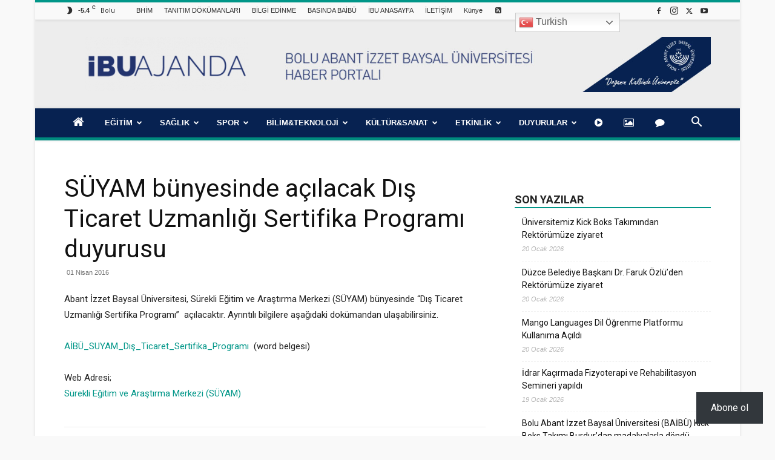

--- FILE ---
content_type: text/html; charset=UTF-8
request_url: http://ajanda.ibu.edu.tr/suyam-bunyesinde-acilacak-dis-ticaret-uzmanligi-sertifika-programi-duyurusu/
body_size: 81244
content:
<!doctype html >
<!--[if IE 8]>    <html class="ie8" lang="en"> <![endif]-->
<!--[if IE 9]>    <html class="ie9" lang="en"> <![endif]-->
<!--[if gt IE 8]><!--> <html lang="tr"> <!--<![endif]-->
<head>
    <title>SÜYAM bünyesinde açılacak Dış Ticaret Uzmanlığı Sertifika Programı duyurusu - İBÜ/AJANDA</title>
    <meta charset="UTF-8" />
    <meta name="viewport" content="width=device-width, initial-scale=1.0">
    <link rel="pingback" href="http://ajanda.ibu.edu.tr/xmlrpc.php" />
    <style id="jetpack-boost-critical-css">@media all{@font-face{font-family:FontAwesome}.wp-block-button__link{align-content:center;box-sizing:border-box;display:inline-block;height:100%;text-align:center;word-break:break-word}:where(.wp-block-button__link){border-radius:9999px;box-shadow:none;padding:calc(.667em + 2px) calc(1.333em + 2px);text-decoration:none}.wp-block-button__link.no-border-radius{border-radius:0!important}ul{box-sizing:border-box}html :where([style*=border-width]){border-style:solid}html :where(img[class*=wp-image-]){height:auto;max-width:100%}:where(figure){margin:0 0 1em}@font-face{font-family:FontAwesome;font-weight:400;font-style:normal}.fa{display:inline-block;font:normal normal normal 14px/1 FontAwesome;font-size:inherit;text-rendering:auto;-webkit-font-smoothing:antialiased;-moz-osx-font-smoothing:grayscale}.fa-home:before{content:""}.fa-image:before{content:""}.fa-comment:before{content:""}.fa-rss-square:before{content:""}.fa-play-circle:before{content:""}@font-face{font-family:FontAwesome;font-weight:400;font-style:normal}.fa{display:inline-block;font:normal normal normal 14px/1 FontAwesome;font-size:inherit;text-rendering:auto;-webkit-font-smoothing:antialiased;-moz-osx-font-smoothing:grayscale}.fa-home:before{content:""}.fa-image:before{content:""}.fa-comment:before{content:""}.fa-rss-square:before{content:""}.fa-play-circle:before{content:""}.wppopups-whole{position:relative;width:100%;left:0;top:0;z-index:999998;display:flex;align-items:center;justify-content:center}.clearfix:after,.clearfix:before{display:table;content:"";line-height:0}.clearfix:after{clear:both}.jetpack-subscribe-floating-button{position:fixed;z-index:50000;bottom:0;right:0}:root{--td_theme_color:#4db2ec;--td_grid_border_color:#ededed;--td_black:#222;--td_text_color:#111;--td_default_google_font_1:"Open Sans","Open Sans Regular",sans-serif;--td_default_google_font_2:"Roboto",sans-serif}.clearfix:after,.clearfix:before{display:table;content:"";line-height:0}.clearfix:after{clear:both}html{font-family:sans-serif;-ms-text-size-adjust:100%;-webkit-text-size-adjust:100%}body{margin:0}article,aside,figure,footer,header{display:block}a{background-color:#fff0}strong{font-weight:700}img{border:0}svg:not(:root){overflow:hidden}figure{margin:0}button,input{color:inherit;font:inherit;margin:0}button{overflow:visible}button{text-transform:none}button,html input[type=button],input[type=submit]{-webkit-appearance:button}input{line-height:normal}*{-webkit-box-sizing:border-box;-moz-box-sizing:border-box;box-sizing:border-box}:after,:before{-webkit-box-sizing:border-box;-moz-box-sizing:border-box;box-sizing:border-box}img{max-width:100%;height:auto}.td-main-content-wrap{background-color:#fff}.td-container{width:1068px;margin-right:auto;margin-left:auto}.td-container:after,.td-container:before{display:table;content:"";line-height:0}.td-container:after{clear:both}.td-pb-row{margin-right:-24px;margin-left:-24px;position:relative}.td-pb-row:after,.td-pb-row:before{display:table;content:""}.td-pb-row:after{clear:both}.td-pb-row [class*=td-pb-span]{display:block;min-height:1px;float:left;padding-right:24px;padding-left:24px;position:relative}@media (min-width:1019px) and (max-width:1140px){.td-pb-row [class*=td-pb-span]{padding-right:20px;padding-left:20px}}@media (min-width:768px) and (max-width:1018px){.td-pb-row [class*=td-pb-span]{padding-right:14px;padding-left:14px}}@media (max-width:767px){.td-pb-row [class*=td-pb-span]{padding-right:0;padding-left:0;float:none;width:100%}}.td-ss-main-sidebar{-webkit-backface-visibility:hidden;-webkit-perspective:1000}.td-pb-span4{width:33.33333333%}.td-pb-span8{width:66.66666667%}@media (min-width:1019px) and (max-width:1140px){.td-container{width:980px}.td-pb-row{margin-right:-20px;margin-left:-20px}}@media (min-width:768px) and (max-width:1018px){.td-container{width:740px}.td-pb-row{margin-right:-14px;margin-left:-14px}}@media (max-width:767px){.td-container{width:100%;padding-left:20px;padding-right:20px}.td-pb-row{width:100%;margin-left:0;margin-right:0}}.td-header-wrap{position:relative;z-index:2000}.td-header-row{font-family:var(--td_default_google_font_1,"Open Sans","Open Sans Regular",sans-serif)}.td-header-row:after,.td-header-row:before{display:table;content:""}.td-header-row:after{clear:both}.td-header-row [class*=td-header-sp]{display:block;min-height:1px;float:left;padding-right:24px;padding-left:24px}@media (min-width:1019px) and (max-width:1140px){.td-header-row [class*=td-header-sp]{padding-right:20px;padding-left:20px}}@media (min-width:768px) and (max-width:1018px){.td-header-row [class*=td-header-sp]{padding-right:14px;padding-left:14px}}@media (max-width:767px){.td-header-row [class*=td-header-sp]{padding-right:0;padding-left:0;float:none;width:100%}}.td-header-gradient:before{content:"";background:#fff0 url([data-uri]);width:100%;height:12px;position:absolute;left:0;bottom:-12px;z-index:1}@media (max-width:767px){#td-header-search-button{display:none}}#td-header-search-button-mob{display:none}@media (max-width:767px){#td-header-search-button-mob{display:block}}@media (min-width:768px){.td-drop-down-search .td-search-form{margin:20px}}.td-header-wrap .td-drop-down-search{position:absolute;top:100%;right:0;visibility:hidden;opacity:0;transform:translate3d(0,20px,0);-webkit-transform:translate3d(0,20px,0);background-color:#fff;-webkit-box-shadow:0 2px 6px rgb(0 0 0/.2);box-shadow:0 2px 6px rgb(0 0 0/.2);border-top:0;width:342px}.td-header-wrap .td-drop-down-search .btn{position:absolute;height:32px;min-width:67px;line-height:17px;padding:7px 15px 8px;text-shadow:none;vertical-align:top;right:20px;margin:0!important}.td-header-wrap .td-drop-down-search:before{position:absolute;top:-9px;right:19px;display:block;content:"";width:0;height:0;border-style:solid;border-width:0 5.5px 6px 5.5px;border-color:#fff0 #fff0 var(--td_theme_color,#4db2ec) #fff0}.td-header-wrap .td-drop-down-search:after{position:absolute;top:-3px;display:block;content:"";right:0;left:0;margin:0 auto;width:100%;height:3px;background-color:var(--td_theme_color,#4db2ec)}.td-header-wrap #td-header-search{width:235px;height:32px;margin:0;border-right:0;line-height:17px;border-color:#eaeaea!important}@media (max-width:767px){.td-header-wrap #td-header-search{width:91%;font-size:16px}}.td-header-wrap .td-post-category{z-index:2;position:relative}.td-banner-wrap-full{position:relative}.td-header-menu-wrap-full{z-index:9998;position:relative}@media (max-width:767px){.td-header-wrap .td-header-main-menu,.td-header-wrap .td-header-menu-wrap,.td-header-wrap .td-header-menu-wrap-full{background-color:var(--td_mobile_menu_color,#222)!important;height:54px!important}.header-search-wrap .td-icon-search{color:var(--td_mobile_icons_color,#fff)!important}}.td-header-wrap .td-header-menu-wrap-full{background-color:#fff}.td-header-style-1 .td-header-sp-logo{text-align:center}.td-header-style-1 .header-search-wrap .td-icon-search{color:#000}@media (max-width:767px){.td-header-style-1 .header-search-wrap .td-icon-search{color:#fff}}.td-header-style-1 .td-header-menu-wrap-full{position:relative}.td-header-main-menu{position:relative;z-index:999;padding-right:48px}@media (max-width:767px){.td-header-main-menu{padding-right:64px;padding-left:2px}}.sf-menu,.sf-menu li,.sf-menu ul{margin:0;list-style:none}@media (max-width:767px){.sf-menu{display:none}}.sf-menu ul{position:absolute;top:-999em;width:10em}.sf-menu ul li{width:100%}.sf-menu li{float:left;position:relative}.sf-menu li .fa{margin-right:10px;font-size:1.4em;vertical-align:middle;position:relative;top:-1px}.sf-menu li .td-only-icon{margin-right:0}.sf-menu .td-menu-item>a{display:block;position:relative}.sf-menu>li>a{padding:0 14px;line-height:48px;font-size:14px;color:#000;font-weight:700;text-transform:uppercase;-webkit-backface-visibility:hidden}@media (min-width:768px) and (max-width:1018px){.sf-menu>li>a{padding:0 9px;font-size:11px}}.sf-menu>li>a:after{background-color:#fff0;content:"";width:0;height:3px;position:absolute;bottom:0;left:0;right:0;margin:0 auto;-webkit-transform:translate3d(0,0,0);transform:translate3d(0,0,0)}#td-header-menu{display:inline-block;vertical-align:top}.sf-menu ul{background-color:#fff}.sf-menu .sub-menu{-webkit-backface-visibility:hidden}.header-search-wrap{position:absolute;top:0;right:0;z-index:999}.header-search-wrap .td-icon-search{display:inline-block;font-size:19px;width:48px;line-height:48px;text-align:center}@media (min-width:768px) and (max-width:1018px){.header-search-wrap .td-icon-search{font-size:15px}}@media (max-width:767px){.header-search-wrap .td-icon-search{height:54px;width:54px;line-height:54px;font-size:22px;margin-right:2px}}#td-outer-wrap{overflow:hidden}@media (max-width:767px){#td-outer-wrap{margin:auto;width:100%;-webkit-transform-origin:50% 200px 0;transform-origin:50% 200px 0}}#td-top-mobile-toggle{display:none}@media (max-width:767px){#td-top-mobile-toggle{display:inline-block;position:relative}}#td-top-mobile-toggle a{display:inline-block}#td-top-mobile-toggle i{font-size:27px;width:64px;line-height:54px;height:54px;display:inline-block;padding-top:1px;color:var(--td_mobile_icons_color,#fff)}.td-menu-background{background-repeat:var(--td_mobile_background_repeat,no-repeat);background-size:var(--td_mobile_background_size,cover);background-position:var(--td_mobile_background_size,center top);position:fixed;top:0;display:block;width:100%;height:113%;z-index:9999;visibility:hidden;transform:translate3d(-100%,0,0);-webkit-transform:translate3d(-100%,0,0)}.td-menu-background:before{content:"";width:100%;height:100%;position:absolute;top:0;left:0;opacity:.98;background:#313b45;background:-webkit-gradient(left top,left bottom,color-stop(0,var(--td_mobile_gradient_one_mob,#313b45)),color-stop(100%,var(--td_mobile_gradient_two_mob,#3393b8)));background:linear-gradient(to bottom,var(--td_mobile_gradient_one_mob,#313b45) 0,var(--td_mobile_gradient_two_mob,#3393b8) 100%)}#td-mobile-nav{padding:0;position:fixed;width:100%;height:calc(100% + 1px);top:0;z-index:9999;visibility:hidden;transform:translate3d(-99%,0,0);-webkit-transform:translate3d(-99%,0,0);left:-1%;font-family:-apple-system,".SFNSText-Regular","San Francisco",Roboto,"Segoe UI","Helvetica Neue","Lucida Grande",sans-serif}#td-mobile-nav{height:1px;overflow:hidden}#td-mobile-nav .td-menu-socials{padding:0 65px 0 20px;overflow:hidden;height:60px}#td-mobile-nav .td-social-icon-wrap{margin:20px 5px 0 0;display:inline-block}#td-mobile-nav .td-social-icon-wrap i{border:none;background-color:#fff0;font-size:14px;width:40px;height:40px;line-height:38px;color:var(--td_mobile_text_color,#fff);vertical-align:middle}#td-mobile-nav .td-social-icon-wrap .td-icon-instagram{font-size:16px}.td-mobile-close{position:absolute;right:1px;top:0;z-index:1000}.td-mobile-close .td-icon-close-mobile{height:70px;width:70px;line-height:70px;font-size:21px;color:var(--td_mobile_text_color,#fff);top:4px;position:relative}.td-mobile-content{padding:20px 20px 0}.td-mobile-container{padding-bottom:20px;position:relative}.td-mobile-content .fa{margin-right:10px;min-width:22px!important;display:inline-block;font-size:18px;text-align:center;position:relative;top:-1px}.td-mobile-content ul{list-style:none;margin:0;padding:0}.td-mobile-content li{float:none;margin-left:0;-webkit-touch-callout:none}.td-mobile-content li a{display:block;line-height:21px;font-size:21px;color:var(--td_mobile_text_color,#fff);margin-left:0;padding:12px 30px 12px 12px;font-weight:700}.td-mobile-container{opacity:1}.td-search-wrap-mob{padding:0;position:absolute;width:100%;height:auto;top:0;text-align:center;z-index:9999;visibility:hidden;color:var(--td_mobile_text_color,#fff);font-family:-apple-system,".SFNSText-Regular","San Francisco",Roboto,"Segoe UI","Helvetica Neue","Lucida Grande",sans-serif}.td-search-wrap-mob .td-drop-down-search{opacity:0;visibility:hidden;-webkit-backface-visibility:hidden;position:relative}.td-search-wrap-mob #td-header-search-mob{color:var(--td_mobile_text_color,#fff);font-weight:700;font-size:26px;height:40px;line-height:36px;border:0;background:#fff0;outline:0;margin:8px 0;padding:0;text-align:center}.td-search-wrap-mob .td-search-input{margin:0 5%;position:relative}.td-search-wrap-mob .td-search-input span{opacity:.8;font-size:12px}.td-search-wrap-mob .td-search-input:after,.td-search-wrap-mob .td-search-input:before{content:"";position:absolute;display:block;width:100%;height:1px;background-color:var(--td_mobile_text_color,#fff);bottom:0;left:0;opacity:.2}.td-search-wrap-mob .td-search-input:after{opacity:.8;transform:scaleX(0);-webkit-transform:scaleX(0)}.td-search-wrap-mob .td-search-form{margin-bottom:30px}.td-search-background{background-repeat:no-repeat;background-size:cover;background-position:center top;position:fixed;top:0;display:block;width:100%;height:113%;z-index:9999;transform:translate3d(100%,0,0);-webkit-transform:translate3d(100%,0,0);visibility:hidden}.td-search-background:before{content:"";width:100%;height:100%;position:absolute;top:0;left:0;opacity:.98;background:#313b45;background:-webkit-gradient(left top,left bottom,color-stop(0,var(--td_mobile_gradient_one_mob,#313b45)),color-stop(100%,var(--td_mobile_gradient_two_mob,#3393b8)));background:linear-gradient(to bottom,var(--td_mobile_gradient_one_mob,#313b45) 0,var(--td_mobile_gradient_two_mob,#3393b8) 100%)}.td-search-close{text-align:right;z-index:1000}.td-search-close .td-icon-close-mobile{height:70px;width:70px;line-height:70px;font-size:21px;color:var(--td_mobile_text_color,#fff);position:relative;top:4px;right:0}.td-login-inputs{position:relative}body{font-family:Verdana,BlinkMacSystemFont,-apple-system,"Segoe UI",Roboto,Oxygen,Ubuntu,Cantarell,"Open Sans","Helvetica Neue",sans-serif;font-size:14px;line-height:21px}p{margin-top:0;margin-bottom:21px}a{color:var(--td_theme_color,#4db2ec);text-decoration:none}ul{padding:0}ul li{line-height:24px;margin-left:21px}h1,h2,h3,h4{font-family:var(--td_default_google_font_2,"Roboto",sans-serif);color:var(--td_text_color,#111);font-weight:400;margin:6px 0}h3>a{color:var(--td_text_color,#111)}h1{font-size:32px;line-height:40px;margin-top:33px;margin-bottom:23px}h2{font-size:27px;line-height:38px;margin-top:30px;margin-bottom:20px}h3{font-size:22px;line-height:30px;margin-top:27px;margin-bottom:17px}h4{font-size:19px;line-height:29px;margin-top:24px;margin-bottom:14px}input[type=submit]{font-family:var(--td_default_google_font_2,"Roboto",sans-serif);font-size:13px;background-color:var(--td_black,#222);border-radius:0;color:#fff;border:none;padding:8px 15px;font-weight:500}input[type=text]{font-size:12px;line-height:21px;color:#444;border:1px solid #e1e1e1;width:100%;max-width:100%;height:34px;padding:3px 9px}@media (max-width:767px){input[type=text]{font-size:16px}}input[type=password]{width:100%;position:relative;top:0;display:inline-table;vertical-align:middle;font-size:12px;line-height:21px;color:#444;border:1px solid #ccc;max-width:100%;height:34px;padding:3px 9px;margin-bottom:10px}@media (max-width:767px){input[type=password]{font-size:16px}}.tagdiv-type{font-size:15px;line-height:1.74;color:#222}.tagdiv-type img{margin-bottom:21px}.tagdiv-type figure img{margin-bottom:0}.tagdiv-type .alignnone{display:inline-block;margin:0 5px}@media (max-width:767px){.tagdiv-type .alignnone{margin:0 10px 0 0}}.tagdiv-type ul{margin-bottom:26px}.tagdiv-type ul li:not(.blocks-gallery-item):not(.wp-block-navigation-item){line-height:inherit;margin-bottom:10px}.tagdiv-type ul li:not(.blocks-gallery-item):not(.wp-block-navigation-item):last-child{margin-bottom:0}.tagdiv-type li ul{margin-bottom:0}.tagdiv-type p{margin-bottom:26px}.alignnone{margin-top:0}.td_module_wrap{position:relative;padding-bottom:35px}.td_module_wrap .entry-title{font-size:21px;line-height:25px;margin:0 0 6px 0}.entry-title{word-wrap:break-word}.td-module-thumb{position:relative;margin-bottom:13px}.td-module-thumb .entry-thumb{display:block}.td-module-meta-info{font-family:var(--td_default_google_font_1,"Open Sans","Open Sans Regular",sans-serif);font-size:11px;margin-bottom:7px;line-height:1;min-height:17px}.td-post-date{color:#767676;display:inline-block;position:relative;top:2px}.td-post-category{font-family:var(--td_default_google_font_1,"Open Sans","Open Sans Regular",sans-serif);font-size:10px;font-weight:600;line-height:1;background-color:var(--td_black,#222);color:#fff;margin-right:5px;padding:3px 6px 4px;display:block;vertical-align:top}.td-module-image{position:relative}.td-module-image .td-post-category{position:absolute;bottom:0}.block-title{font-family:var(--td_default_google_font_2,"Roboto",sans-serif);font-size:14px;line-height:1;margin-top:0;margin-bottom:26px;border-bottom:2px solid var(--td_header_color,var(--td_black,#222))}.block-title>span{line-height:17px;display:inline-block;padding:7px 12px 4px;background-color:var(--td_header_color,var(--td_black,#222));color:var(--td_text_header_color,#fff)}.td_block_template_1 .block-title{text-align:left}.td-main-content-wrap{padding-bottom:40px}@media (max-width:767px){.td-main-content-wrap{padding-bottom:26px}}.td-ss-main-sidebar{perspective:unset!important}.td-crumb-container{min-height:35px;margin-bottom:9px;padding-top:21px}@media (min-width:768px) and (max-width:1018px){.td-crumb-container{padding-top:16px}}@media (max-width:767px){.td-crumb-container{padding-top:11px}}.td-category{list-style:none;font-family:var(--td_default_google_font_1,"Open Sans","Open Sans Regular",sans-serif);font-size:10px;margin-top:0;margin-bottom:10px;line-height:1}@media (max-width:767px){.single .td-category{margin-bottom:0}}.post{background-color:var(--td_container_transparent,#fff)}.post header .entry-title{margin-top:0;margin-bottom:7px;word-wrap:break-word;font-size:41px;line-height:50px}@media (max-width:1018px){.post header .entry-title{font-size:32px;line-height:36px}}@media (max-width:767px){.post header .entry-title{margin-top:3px;margin-bottom:9px}}header .td-module-meta-info{margin-bottom:16px}header .td-post-date{margin-left:4px;color:#767676;float:left}.post footer{clear:both}.td-post-source-tags{font-size:11px}.td-next-prev-separator{display:none}.td-author-name{font-family:var(--td_default_google_font_1,"Open Sans","Open Sans Regular",sans-serif);font-size:15px;line-height:21px;font-weight:700;margin:7px 0 8px 0}.td-author-name a{color:#222}.td-post-content{margin-top:21px;padding-bottom:16px}@media (max-width:767px){.td-post-content{margin-top:16px}}.td-post-content p{word-wrap:break-word}.td-post-content img{display:block}@media (max-width:1018px){.td-post-template-default .td-post-header header .entry-title{font-size:32px;line-height:36px}}.gallery-item{display:inline-block;text-align:center;vertical-align:top;margin-bottom:20px;width:100%;padding:0 2%}.gallery-item .gallery-icon img{display:inline-block}.gallery-columns-4{margin:0-2% 20px}.gallery-columns-4 .gallery-item{max-width:25%}@font-face{font-family:newspaper;font-weight:400;font-style:normal;font-display:swap}[class*=" td-icon-"]:before,[class^=td-icon-]:before{font-family:newspaper;speak:none;font-style:normal;font-weight:400;font-variant:normal;text-transform:none;line-height:1;text-align:center;-webkit-font-smoothing:antialiased;-moz-osx-font-smoothing:grayscale}[class*=td-icon-]{line-height:1;text-align:center;display:inline-block}.td-icon-left:before{content:""}.td-icon-right:before{content:""}.td-icon-menu-up:before{content:""}.td-icon-search:before{content:""}.td-icon-menu-left:before{content:""}.td-icon-menu-right:before{content:""}.td-icon-mail:before{content:""}.td-icon-facebook:before{content:""}.td-icon-instagram:before{content:""}.td-icon-pinterest:before{content:""}.td-icon-share:before{content:""}.td-icon-twitter:before{content:""}.td-icon-youtube:before{content:""}.td-icon-close:before{content:""}.td-icon-mobile:before{content:""}.td-icon-whatsapp:before{content:""}.td-icon-close-mobile:before{content:""}.td-icon-modal-back:before{content:""}.td-icon-print:before{content:""}.td-icon-telegram:before{content:""}.td-icon-plus:before{content:""}.td-icon-check:before{content:""}.td-icon-copy_url:before{content:""}.widget{font-family:var(--td_default_google_font_1,"Open Sans","Open Sans Regular",sans-serif);margin-bottom:38px}.widget a{color:#111}.widget ul{list-style:none;box-shadow:none}.widget li{line-height:30px;list-style:none;margin-left:12px}.widget .block-title{margin-bottom:13px}.widget_recent_entries{margin-bottom:32px}.widget_recent_entries ul{margin-top:13px}.widget_recent_entries li{margin-bottom:8px;padding-bottom:7px;border-bottom:1px dashed #f1f1f1;font-family:var(--td_default_google_font_2,"Roboto",sans-serif)}@media (min-width:768px) and (max-width:1018px){.widget_recent_entries li{margin-bottom:3px;padding-bottom:2px}}.widget_recent_entries li:last-child{border-bottom:none}.widget_recent_entries li a{display:inline-block;line-height:21px}.widget_recent_entries .post-date{display:block;font-family:var(--td_default_google_font_1,"Open Sans","Open Sans Regular",sans-serif);font-size:11px;line-height:16px;color:#b5b5b5;font-style:italic;margin-bottom:5px}body{z-index:0}body{z-index:0}.clearfix:after,.clearfix:before{display:table;content:"";line-height:0}.clearfix:after{clear:both}.td_block_wrap{margin-bottom:48px;position:relative;clear:both}@media (max-width:767px){.td_block_wrap{margin-bottom:32px}}.td_block_wrap .td-next-prev-wrap{margin-top:20px}@media (max-width:767px){.td_block_wrap .td-next-prev-wrap{margin-bottom:0}}.td_with_ajax_pagination{transform:translate3d(0,0,0);-webkit-transform:translate3d(0,0,0);overflow:hidden}.td-next-prev-wrap{position:relative;clear:both}.td-next-prev-wrap a{display:inline-block;margin-right:7px;width:25px;height:25px;border:1px solid #dcdcdc;line-height:24px;text-align:center;vertical-align:middle;font-size:7px;color:#b7b7b7}.td-next-prev-wrap .ajax-page-disabled{opacity:.5}.td-next-prev-wrap .td-ajax-next-page{padding-left:2px}.td-next-prev-wrap .td-ajax-prev-page{padding-right:1px}@-moz-document url-prefix(){.td-next-prev-wrap a{line-height:23px}}.td-subcat-filter ul{margin:0}.td-subcat-filter .td-subcat-dropdown ul{list-style:none;position:absolute;right:0;top:100%;padding:6px 0 8px 0;background-color:#fff;background-color:rgb(255 255 255/.95);z-index:999;border-width:0 1px 1px 1px;border-color:var(--td_grid_border_color,#ededed);border-style:solid;display:none}.td_block_wrap p:empty:before{display:none}@font-face{font-family:newspaper-icons;font-weight:400;font-style:normal;font-display:swap}[class^=td-icons]:before{font-family:newspaper-icons;speak:none;font-style:normal;font-weight:400;font-variant:normal;text-transform:none;line-height:1;text-align:center;-webkit-font-smoothing:antialiased;-moz-osx-font-smoothing:grayscale}[class*=td-icons]{line-height:1;text-align:center;display:inline-block}.scattered-clouds-d:before{content:"";display:none}.mfp-hide{display:none!important}.white-popup-block{position:relative;margin:0 auto;max-width:500px;min-height:500px;font-family:var(--td_default_google_font_1,"Open Sans","Open Sans Regular",sans-serif);text-align:center;color:#fff;vertical-align:top;-webkit-box-shadow:0 0 20px 0 rgb(0 0 0/.2);box-shadow:0 0 20px 0 rgb(0 0 0/.2);padding:0 0 24px;overflow:hidden}.white-popup-block:after{content:"";width:100%;height:100%;position:absolute;top:0;left:0;display:block;background:var(--td_login_gradient_one,rgb(0 69 130/.8));background:-webkit-gradient(left bottom,right top,color-stop(0,var(--td_login_gradient_one,rgb(0 69 130/.8))),color-stop(100%,var(--td_login_gradient_two,rgb(38 134 146/.8))));background:linear-gradient(45deg,var(--td_login_gradient_one,rgb(0 69 130/.8)) 0,var(--td_login_gradient_two,rgb(38 134 146/.8)) 100%);z-index:-2}.white-popup-block:before{content:"";width:100%;height:100%;position:absolute;top:0;left:0;display:block;background-repeat:var(--td_login_background_repeat,no-repeat);background-size:var(--td_login_background_size,cover);background-position:var(--td_login_background_position,top);opacity:var(--td_login_background_opacity,1);z-index:-3}#login_pass{display:none!important}.td-a-rec img{display:block}.td-visible-desktop{display:table}.td-visible-phone,.td-visible-tablet-landscape,.td-visible-tablet-portrait{display:none}@media (min-width:1019px) and (max-width:1140px){.td-visible-tablet-landscape{display:table}.td-visible-desktop{display:none}.td-visible-tablet-portrait{display:none}.td-visible-phone{display:none}}@media (min-width:768px) and (max-width:1018px){.td-visible-tablet-portrait{display:table}.td-visible-desktop{display:none}.td-visible-tablet-landscape{display:none}.td-visible-phone{display:none}}@media (max-width:767px){.td-visible-phone{display:table}.td-visible-desktop{display:none}.td-visible-tablet-landscape{display:none}.td-visible-tablet-portrait{display:none}}.td-header-rec-wrap{position:relative;min-height:90px}@media (min-width:768px) and (max-width:1018px){.td-header-rec-wrap{min-height:60px}}@media (max-width:767px){.td-header-rec-wrap{margin-left:auto;margin-right:auto;display:table;min-height:0!important}}.td-header-sp-recs{padding:0!important;width:728px;position:relative;min-height:0!important}@media (min-width:768px) and (max-width:1018px){.td-header-sp-recs{width:470px}}@media (max-width:767px){.td-header-sp-recs{width:100%}}.td-header-sp-recs img{position:absolute;margin:auto;top:0;bottom:0;left:0;right:0}@media (max-width:767px){.td-header-sp-recs img{position:relative;display:table;margin:10px auto;width:100%}}.td-visible-desktop,.td-visible-phone,.td-visible-tablet-landscape,.td-visible-tablet-portrait{margin-left:auto;margin-right:auto}.td-container-wrap{background-color:var(--td_container_transparent,#fff);margin-left:auto;margin-right:auto}.td-boxed-layout .td-container-wrap{width:1164px}@media (max-width:1180px){.td-boxed-layout .td-container-wrap{width:100%}}.td-scroll-up{position:fixed;bottom:4px;right:5px;z-index:9999}.td-scroll-up[data-style=style1]{display:none;width:40px;height:40px;background-color:var(--td_theme_color,#4db2ec);transform:translate3d(0,70px,0)}.td-scroll-up[data-style=style1] .td-icon-menu-up{position:relative;color:#fff;font-size:20px;display:block;text-align:center;width:40px;top:7px}.wpb_button{display:inline-block;font-family:var(--td_default_google_font_1,"Open Sans","Open Sans Regular",sans-serif);font-weight:600;line-height:24px;text-shadow:none;border:none;border-radius:0;margin-bottom:21px}.widget{overflow:hidden}.clearfix:after,.clearfix:before{display:table;content:"";line-height:0}.clearfix:after{clear:both}html{font-family:sans-serif;-ms-text-size-adjust:100%;-webkit-text-size-adjust:100%}body{margin:0}article,aside,figure,footer,header{display:block}a{background-color:#fff0}strong{font-weight:700}h1{font-size:2em;margin:.67em 0}img{border:0}svg:not(:root){overflow:hidden}figure{margin:0}button,input{color:inherit;font:inherit;margin:0}button{overflow:visible}button{text-transform:none}button,html input[type=button],input[type=submit]{-webkit-appearance:button}input{line-height:normal}.td-header-sp-logo img{margin:auto;position:absolute;top:0;bottom:0;left:0;right:0}.td-main-menu-logo{display:none;float:left;margin-right:10px;height:48px}@media (max-width:767px){.td-main-menu-logo{display:block;margin-right:0;height:0}}.td-main-menu-logo a{line-height:48px}.td-main-menu-logo img{padding:3px 0;position:relative;vertical-align:middle;max-height:48px;width:auto}@media (max-width:767px){.td-main-menu-logo img{margin:auto;bottom:0;top:0;left:0;right:0;position:absolute;padding:0}}@media (max-width:1140px){.td-main-menu-logo img{max-width:180px}}.td-visual-hidden{border:0;width:1px;height:1px;margin:-1px;overflow:hidden;padding:0;position:absolute}.td-logo-in-header .td-sticky-mobile.td-mobile-logo{display:block}.td-logo-in-header .td-sticky-mobile.td-header-logo{display:none}.td-boxed-layout #td-outer-wrap{z-index:1}.td-header-top-menu-full{position:relative;z-index:9999}@media (max-width:767px){.td-header-top-menu-full{display:none}}.td-header-style-1 .td-header-top-menu-full{background-color:#222}.td-header-style-1 .td-header-sp-logo{width:284px;position:relative;height:90px;margin:28px 28px 9px 28px}@media (min-width:1019px) and (max-width:1140px){.td-header-style-1 .td-header-sp-logo{width:224px;margin-left:0}}@media (min-width:768px) and (max-width:1018px){.td-header-style-1 .td-header-sp-logo{width:214px;margin:14px 28px 0 28px;max-height:60px}}@media (max-width:767px){.td-header-style-1 .td-header-sp-logo{display:none}}.td-header-style-1 .td-header-sp-logo img{width:auto;max-height:90px}@media (min-width:768px) and (max-width:1018px){.td-header-style-1 .td-header-sp-logo img{max-height:60px}}.td-header-style-1 .td-header-sp-recs{margin:28px 0 9px 0}@media (min-width:768px) and (max-width:1018px){.td-header-style-1 .td-header-sp-recs{margin:14px 0 0 0}}@media (max-width:767px){.td-header-style-1 .td-header-sp-recs{margin:0}}@media (min-width:768px){.td-header-style-1 .td-header-sp-recs .td-a-rec-id-header>div{margin:auto}}.td-header-style-1 .header-search-wrap .td-icon-search{color:#000}@media (max-width:767px){.td-header-style-1 .header-search-wrap .td-icon-search{color:#fff}}.td-mega-menu{position:static!important}.td-mega-menu ul.sub-menu{position:absolute;width:1114px!important;height:auto;left:50%!important;transform:translateX(-50%);-webkit-transform:translateX(-50%);display:none;border:1px solid #eaeaea;box-shadow:0 2px 6px rgb(0 0 0/.1)}@media (min-width:1019px) and (max-width:1140px){.td-mega-menu ul.sub-menu{width:1024px!important}}@media (min-width:768px) and (max-width:1018px){.td-mega-menu ul.sub-menu{width:786px!important}}.td-mega-menu .td_block_mega_menu .td-next-prev-wrap{margin:0 0 22px 22px}.td_block_mega_menu{display:table;width:100%;margin-bottom:0!important}.td-mega-row{display:table-cell;padding:22px 0 10px 0}@media (min-width:768px) and (max-width:1018px){.td-mega-row{padding-bottom:6px}}.td-mega-span{width:196px;min-height:202px;float:left;margin-left:22px}@media (min-width:1019px) and (max-width:1140px){.td-mega-span{width:178px;min-height:189px}}@media (min-width:768px) and (max-width:1018px){.td-mega-span{width:130px;min-height:176px}}.td-mega-span .td-module-thumb{position:relative;margin-bottom:0}.td-mega-span .entry-thumb{min-height:135px}@media (min-width:1019px) and (max-width:1140px){.td-mega-span .entry-thumb{min-height:122px}}@media (min-width:768px) and (max-width:1018px){.td-mega-span .entry-thumb{min-height:89px}}.td-mega-span h3{font-family:var(--td_default_google_font_2,"Roboto",sans-serif);font-weight:500;font-size:13px;margin:7px 0 0;line-height:18px}@media (min-width:768px) and (max-width:1018px){.td-mega-span h3{font-size:12px;line-height:16px}}.td-mega-span h3 a{color:#333;display:block}.td-header-top-menu{color:#fff;font-size:11px}.td-header-top-menu .fa{text-align:center;min-width:13px!important;margin-right:3px}.td-header-top-menu a{color:#fff}@media (min-width:1019px) and (max-width:1140px){.td-header-top-menu{overflow:visible}}.td-header-sp-top-menu{line-height:28px;padding:0!important;z-index:1000;float:left}@media (max-width:767px){.td-header-sp-top-menu{display:none!important}}.td-header-sp-top-widget{position:relative;line-height:28px;text-align:right;padding-left:0!important;padding-right:0!important}.td-header-sp-top-widget .td-social-icon-wrap .td-icon-font{vertical-align:middle}@media (max-width:767px){.td-header-sp-top-widget{width:100%;text-align:center}}.menu-top-container{display:inline-block;margin-right:16px}.top-header-menu{list-style:none;margin:0;display:inline-block}.top-header-menu li{display:inline-block;position:relative;margin-left:0}.top-header-menu li a{margin-right:16px;line-height:1}.top-header-menu>li{line-height:28px}.td-social-icon-wrap>a{display:inline-block}.td-social-icon-wrap .td-icon-font{font-size:12px;width:30px;height:24px;line-height:24px}.td-social-icon-wrap .td-icon-instagram{font-size:15px}@media (max-width:767px){.td-social-icon-wrap{margin:0 3px}}.top-bar-style-1 .td-header-sp-top-widget{float:right}.td-weather-header{padding-left:10px;font-family:var(--td_default_google_font_2,"Roboto",sans-serif)}.td-weather-city{font-size:20px;font-weight:700;line-height:1;text-transform:uppercase;margin-bottom:7px}.td-weather-now{float:left;text-align:center;line-height:1;padding:32px 16px;font-weight:300;width:145px;-webkit-touch-callout:none}@media (max-width:1018px){.td-weather-now{padding:28px 0;position:relative;left:-10px;width:90px;margin-left:12px}}@media (min-width:768px) and (max-width:1018px){.td-weather-now{margin-left:0}}@media (max-width:767px){.td-weather-now{width:100px}}.td-weather-now .td-big-degrees{font-size:40px}@media (max-width:1018px){.td-weather-now .td-big-degrees{font-size:32px}}.td-weather-now .td-weather-unit{font-size:16px;position:relative;top:-4px;font-weight:400;opacity:.6;left:-2px;line-height:1;vertical-align:top}.scattered-clouds-d{background:url(https://ajanda.ibu.edu.tr/wp-content/plugins/td-standard-pack/Newspaper/assets/css/images/sprite/weather/scattered-clouds-d.png) no-repeat}.td-weather-set-location{display:none;position:absolute;top:0}.td-weather-set-location .td-location-set-input{height:20px;font-size:20px;font-weight:700;text-transform:uppercase;font-family:var(--td_default_google_font_2,"Roboto",sans-serif);border:0;padding:0 10px}.td-weather-top-widget{display:inline-block;margin-right:32px}.td-weather-top-widget .td-icons{background:0 0;vertical-align:middle;position:relative;top:-1px;margin-right:2px}.td-weather-top-widget .td-icons:before{font-size:18px;display:block}.td-weather-top-widget .td-weather-now{line-height:inherit;padding:0;float:none;width:auto;display:inline-block}@media (min-width:768px) and (max-width:1018px){.td-weather-top-widget .td-weather-now{left:0}}.td-weather-top-widget .td-weather-now span{font-weight:600}.td-weather-top-widget .td-weather-now .td-big-degrees{font-size:11px}.td-weather-top-widget .td-weather-now .td-weather-unit{font-size:8px;opacity:1;left:1px;top:-6px;vertical-align:inherit}.td-weather-top-widget .td-weather-header{display:inline-block;padding-left:6px}.td-weather-top-widget .td-weather-header .td-weather-city{font-size:11px;font-weight:500;text-transform:none;margin:0}.td_module_6{padding-bottom:26px}.td_module_6 .td-module-thumb{position:absolute;left:0;top:0}@media (min-width:768px) and (max-width:1018px){.td_module_6 .td-module-thumb{width:80px}}.td_module_6 .item-details{margin-left:116px;min-height:70px}@media (min-width:768px) and (max-width:1018px){.td_module_6 .item-details{margin-left:95px;min-height:55px}}.td_module_6 .entry-title{font-size:14px;line-height:20px;margin-bottom:4px;font-weight:500}@media (min-width:768px) and (max-width:1140px){.td_module_6 .entry-title{font-size:12px;line-height:18px}}@media (max-width:767px){.td_module_6 .entry-title{font-size:14px}}.td_module_6 .td-module-meta-info{margin-bottom:0;min-height:0}.td-big-grid-slide .td-icon-left,.td-big-grid-slide .td-icon-right{z-index:1;padding:20px;position:absolute;display:block;height:80px;margin-top:-65px;top:50%;font-size:40px;color:#fff;opacity:0}@media (max-width:767px){.td-big-grid-slide .td-icon-left,.td-big-grid-slide .td-icon-right{display:none}}.td-big-grid-slide .td-icon-left{left:0}.td-big-grid-slide .td-icon-right{right:0}.td-pulldown-filter-list{display:none}.td-more-articles-box{-webkit-transform:translate3d(0,0,0);transform:translate3d(0,0,0);position:fixed;width:341px;bottom:48px;right:-384px;background-color:#fff;padding:16px 20px 0 20px;border-style:solid;border-color:var(--td_grid_border_color,#ededed);border-width:1px 0 1px 1px;z-index:9999;visibility:hidden}@media (max-width:767px){.td-more-articles-box{display:none!important}}.td-more-articles-box-title{font-family:var(--td_default_google_font_1,"Open Sans","Open Sans Regular",sans-serif);color:#222;font-size:17px;font-weight:600;line-height:30px;display:inline-block;text-align:center;min-width:300px;margin-bottom:18px}.td-content-more-articles-box .td-module-thumb{height:auto!important}.td-close-more-articles-box{display:inline-block;position:absolute;left:14px;top:21px;line-height:26px;padding:2px 11px;font-size:17px}.td-footer-page p:empty{display:none}.td_block_template_1 .block-title{text-align:left}@media (min-width:1180px){.td-magazine.td-boxed-layout .td-container-wrap{-webkit-box-shadow:0 0 5px 0 rgb(0 0 0/.12);-moz-box-shadow:0 0 5px 0 rgb(0 0 0/.12);box-shadow:0 0 5px 0 rgb(0 0 0/.12)}}.td-magazine .sf-menu li .fa{margin-right:7px;font-size:1.2em}.td-magazine .sf-menu li .fa.fa-home{font-size:1.5em;top:-2px}.td-magazine .td-header-style-1 .td-header-gradient::before{height:5px;position:absolute;bottom:0;background-color:#009688}.td-magazine .td-header-style-1 .sf-menu>li>a::after{height:100%;z-index:-1}.td-magazine .td-header-style-1 .sf-menu>.td-menu-item>a{margin-bottom:5px}.td-magazine .td-header-style-1 .td-header-top-menu-full{border-bottom:1px solid #e9e9e9;border-top:4px solid #009688}.td-magazine .td-header-style-1 .td-social-icon-wrap .td-icon-font{width:22px}.td-magazine .td-header-style-1 .td-header-top-menu .fa{margin-right:3px}.td-magazine .td-header-style-1 .td-mega-menu ul{box-shadow:none}.td-magazine .td-header-style-1 .header-search-wrap .td-drop-down-search{border-color:#e9e9e9;border-width:0 1px 1px;border-style:solid;box-shadow:none}.td-magazine .td-header-style-1 .header-search-wrap .td-drop-down-search:before{border-color:#fff0 #fff0 #009688}.td-magazine .td-header-style-1 .header-search-wrap .td-drop-down-search:after{top:-5px;height:5px;background-color:#009688}.td-magazine .td-mobile-content .fa{min-width:16px}.td-magazine .block-title>span{padding-left:0!important;background-color:transparent!important}@-moz-document url-prefix(){.td-magazine .td-subcat-filter .td-subcat-dropdown ul{top:33px}}.swiper{display:block;list-style:none;margin-left:auto;margin-right:auto;overflow:hidden;padding:0;position:relative;z-index:1}.swiper-wrapper{box-sizing:initial;display:flex;height:100%;position:relative;width:100%;z-index:1}.swiper-wrapper{transform:translateZ(0)}.swiper-button-next,.swiper-button-prev{align-items:center;color:#007aff;display:flex;height:44px;justify-content:center;margin-top:-22px;position:absolute;top:50%;width:27px;z-index:10}.swiper-button-next svg,.swiper-button-prev svg{height:100%;-o-object-fit:contain;object-fit:contain;transform-origin:center;width:100%}.swiper-button-prev{left:10px;right:auto}.swiper-button-next:after,.swiper-button-prev:after{font-family:swiper-icons;font-size:44px;font-variant:normal;letter-spacing:0;line-height:1;text-transform:none!important}.swiper-button-prev:after{content:"prev"}.swiper-button-next{left:auto;right:10px}.swiper-button-next:after{content:"next"}.swiper-pagination{position:absolute;text-align:center;transform:translateZ(0);z-index:10}:root{--jp-carousel-primary-color:#fff;--jp-carousel-primary-subtle-color:#999;--jp-carousel-bg-color:#000;--jp-carousel-bg-faded-color:#222}.jp-carousel-overlay .swiper-button-next,.jp-carousel-overlay .swiper-button-prev{background-image:none}.jp-carousel-wrap *{line-height:inherit}.jp-carousel-wrap.swiper{height:auto;width:100vw}.jp-carousel-overlay .swiper-button-next,.jp-carousel-overlay .swiper-button-prev{opacity:.5;height:initial;width:initial;padding:20px 40px;background-image:none}.jp-carousel-overlay .swiper-button-next::after,.jp-carousel-overlay .swiper-button-prev::after{content:none}.jp-carousel-overlay .swiper-button-next svg,.jp-carousel-overlay .swiper-button-prev svg{height:30px;width:28px;background:var(--jp-carousel-bg-color);border-radius:4px}.jp-carousel-overlay{font-family:"Helvetica Neue",sans-serif!important;z-index:2147483647;overflow-x:hidden;overflow-y:auto;direction:ltr;position:fixed;top:0;right:0;bottom:0;left:0;background:var(--jp-carousel-bg-color)}.jp-carousel-overlay *{box-sizing:border-box}.jp-carousel-overlay h2::before,.jp-carousel-overlay h3::before{content:none;display:none}.jp-carousel-overlay .swiper .swiper-button-prev{left:0;right:auto}.jp-carousel-overlay .swiper .swiper-button-next{right:0;left:auto}.jp-carousel-container{display:grid;grid-template-rows:1fr 64px;height:100%}.jp-carousel-info{display:flex;flex-direction:column;text-align:left!important;-webkit-font-smoothing:subpixel-antialiased!important;z-index:100;background-color:var(--jp-carousel-bg-color);opacity:1}.jp-carousel-info-footer{position:relative;background-color:var(--jp-carousel-bg-color);height:64px;display:flex;align-items:center;justify-content:space-between;width:100vw}.jp-carousel-info-extra{display:none;background-color:var(--jp-carousel-bg-color);padding:35px;width:100vw;border-top:1px solid var(--jp-carousel-bg-faded-color)}.jp-carousel-title-and-caption{margin-bottom:15px}.jp-carousel-photo-info{left:0!important;width:100%!important}.jp-carousel-comments-wrapper{padding:0;width:100%!important;display:none}.jp-carousel-close-hint{letter-spacing:0!important;position:fixed;top:20px;right:30px;padding:10px;text-align:right;width:45px;height:45px;z-index:15;color:var(--jp-carousel-primary-color)}.jp-carousel-close-hint svg{padding:3px 2px;background:var(--jp-carousel-bg-color);border-radius:4px}.jp-carousel-pagination-container{flex:1;margin:0 15px 0 35px}.jp-carousel-pagination,.jp-swiper-pagination{color:var(--jp-carousel-primary-color);font-size:15px;font-weight:400;white-space:nowrap;display:none;position:static!important}.jp-carousel-pagination-container .swiper-pagination{text-align:left;line-height:8px}.jp-carousel-pagination{padding-left:5px}.jp-carousel-info-footer .jp-carousel-photo-title-container{flex:4;justify-content:center;overflow:hidden;margin:0}.jp-carousel-photo-caption,.jp-carousel-photo-title{background:0 0!important;border:none!important;display:inline-block;font:400 20px/1.3em"Helvetica Neue",sans-serif;line-height:normal;letter-spacing:0!important;margin:0 0 10px 0;padding:0;overflow:hidden;text-shadow:none!important;text-transform:none!important;color:var(--jp-carousel-primary-color)}.jp-carousel-info-footer .jp-carousel-photo-caption{text-align:center;font-size:15px;white-space:nowrap;color:var(--jp-carousel-primary-subtle-color);margin:0;text-overflow:ellipsis}.jp-carousel-photo-title{font-size:32px;margin-bottom:2px}.jp-carousel-photo-description{color:var(--jp-carousel-primary-subtle-color);font-size:16px;margin:25px 0;width:100%;overflow:hidden;overflow-wrap:break-word}.jp-carousel-caption{font-size:14px;font-weight:400;margin:0}.jp-carousel-image-meta{color:var(--jp-carousel-primary-color);font:12px/1.4"Helvetica Neue",sans-serif!important;width:100%;display:none}.jp-carousel-image-meta ul{margin:0!important;padding:0!important;list-style:none!important}a.jp-carousel-image-download{display:inline-block;clear:both;color:var(--jp-carousel-primary-subtle-color);line-height:1;font-weight:400;font-size:14px;text-decoration:none}a.jp-carousel-image-download svg{display:inline-block;vertical-align:middle;margin:0 3px;padding-bottom:2px}#jp-carousel-loading-overlay{display:none;position:fixed;top:0;bottom:0;left:0;right:0}#jp-carousel-loading-wrapper{display:flex;align-items:center;justify-content:center;height:100vh;width:100vw}#jp-carousel-library-loading,#jp-carousel-library-loading::after{border-radius:50%;width:40px;height:40px}#jp-carousel-library-loading{float:left;margin:22px 0 0 10px;font-size:10px;position:relative;text-indent:-9999em;border-top:8px solid rgb(255 255 255/.2);border-right:8px solid rgb(255 255 255/.2);border-bottom:8px solid rgb(255 255 255/.2);border-left:8px solid var(--jp-carousel-primary-color);transform:translateZ(0)}.jp-carousel-info-content-wrapper{max-width:800px;margin:auto}.jp-carousel-photo-icons-container{flex:1;display:block;text-align:right;margin:0 20px 0 30px;white-space:nowrap}.jp-carousel-icon-btn{padding:16px;text-decoration:none;border:none;background:0 0;display:inline-block;height:64px}.jp-carousel-icon{border:none;display:inline-block;line-height:0;font-weight:400;font-style:normal;border-radius:4px;width:31px;padding:4px 3px 3px}.jp-carousel-icon svg{display:inline-block}.jp-carousel-overlay rect{fill:var(--jp-carousel-primary-color)}@media only screen and (max-width:760px){.jp-carousel-overlay .swiper .swiper-button-next,.jp-carousel-overlay .swiper .swiper-button-prev{display:none!important}.jp-carousel-image-meta{float:none!important;width:100%!important;box-sizing:border-box;margin-left:0}.jp-carousel-close-hint{font-size:26px!important;position:fixed!important;top:10px;right:10px}.jp-carousel-wrap{background-color:var(--jp-carousel-bg-color)}.jp-carousel-caption{overflow:visible!important}.jp-carousel-info-footer .jp-carousel-photo-title-container{display:none}.jp-carousel-photo-icons-container{margin:0 10px 0 0;white-space:nowrap}.jp-carousel-icon-btn{padding-left:20px}.jp-carousel-pagination{padding-left:5px}.jp-carousel-pagination-container{margin-left:25px}}}@media all{.wp-block-jetpack-subscriptions.wp-block-jetpack-subscriptions__supports-newline:not(.wp-block-jetpack-subscriptions__use-newline) .is-not-subscriber .wp-block-jetpack-subscriptions__form-elements{align-items:flex-start;display:flex}.wp-block-jetpack-subscriptions.wp-block-jetpack-subscriptions__supports-newline:not(.wp-block-jetpack-subscriptions__use-newline) p#subscribe-submit{display:flex;justify-content:center}.wp-block-jetpack-subscriptions.wp-block-jetpack-subscriptions__supports-newline form button{box-sizing:border-box;line-height:1.3;min-width:auto!important;white-space:nowrap!important}.wp-block-jetpack-subscriptions.wp-block-jetpack-subscriptions__supports-newline form button{border-color:#0000;border-style:solid}.wp-block-jetpack-subscriptions.wp-block-jetpack-subscriptions__supports-newline form p#subscribe-submit{line-height:0;margin:0;padding:0}}.td-post-sharing{margin-left:-3px;margin-right:-3px;font-family:var(--td_default_google_font_1,"Open Sans","Open Sans Regular",sans-serif);z-index:2;white-space:nowrap;opacity:0}.td-post-sharing-classic+.td-post-sharing{margin-top:15px}@media (max-width:767px){.td-post-sharing-classic+.td-post-sharing{margin-top:8px}}.td-post-sharing-bottom{border-style:solid;border-color:#ededed;border-width:1px 0;padding:21px 0;margin-bottom:42px}.td-post-sharing-bottom .td-post-sharing{margin-bottom:-7px}.td-post-sharing-visible,.td-social-sharing-hidden{display:inline-block}.td-social-sharing-hidden ul{display:none}.td-social-handler,.td-social-network{position:relative;display:inline-block;margin:0 3px 7px;height:40px;min-width:40px;font-size:11px;text-align:center;vertical-align:middle}.td-ps-notext .td-social-handler .td-social-but-icon,.td-ps-notext .td-social-network .td-social-but-icon{border-top-right-radius:2px;border-bottom-right-radius:2px}.td-social-network{color:#000;overflow:hidden}.td-social-network .td-social-but-icon{border-top-left-radius:2px;border-bottom-left-radius:2px}.td-social-network .td-social-but-text{border-top-right-radius:2px;border-bottom-right-radius:2px}.td-social-handler{color:#444;border:1px solid #e9e9e9;border-radius:2px}.td-social-handler .td-social-but-text{font-weight:700}.td-social-handler .td-social-but-text:before{background-color:#000;opacity:.08}.td-social-share-text{margin-right:18px}.td-social-share-text:after,.td-social-share-text:before{content:"";position:absolute;top:50%;-webkit-transform:translateY(-50%);transform:translateY(-50%);left:100%;width:0;height:0;border-style:solid}.td-social-share-text:before{border-width:9px 0 9px 11px;border-color:transparent transparent transparent #e9e9e9}.td-social-share-text:after{border-width:8px 0 8px 10px;border-color:transparent transparent transparent #fff}.td-social-but-icon,.td-social-but-text{display:inline-block;position:relative}.td-social-but-icon{padding-left:13px;padding-right:13px;line-height:40px;z-index:1}.td-social-but-icon i{position:relative;top:-1px;vertical-align:middle}.td-social-but-text{margin-left:-6px;padding-left:12px;padding-right:17px;line-height:40px}.td-social-but-text:before{content:"";position:absolute;top:12px;left:0;width:1px;height:16px;background-color:#fff;opacity:.2;z-index:1}.td-social-facebook i,.td-social-handler i{font-size:14px}.td-social-telegram i{font-size:16px}.td-social-mail i,.td-social-print i{font-size:15px}.td-social-handler .td-icon-share{top:-1px;left:-1px}.td-social-twitter .td-icon-twitter{font-size:14px}.td-social-pinterest .td-icon-pinterest{font-size:13px}.td-social-whatsapp .td-icon-whatsapp{font-size:18px}.td-social-telegram .td-social-but-icon{padding-right:12px}.td-social-telegram .td-icon-telegram{left:-1px}.td-social-copy_url{position:relative}.td-social-copy_url-check{position:absolute;top:50%;left:50%;transform:translate(-50%,-50%);color:#fff;opacity:0;z-index:11}.td-social-copy_url .td-icon-copy_url{left:-1px;font-size:17px}.td-social-expand-tabs i{top:-2px;left:-1px;font-size:16px}.td-ps-bg .td-social-network{color:#fff}.td-ps-bg .td-social-facebook .td-social-but-icon,.td-ps-bg .td-social-facebook .td-social-but-text{background-color:#516eab}.td-ps-bg .td-social-twitter .td-social-but-icon,.td-ps-bg .td-social-twitter .td-social-but-text{background-color:#29c5f6}.td-ps-bg .td-social-pinterest .td-social-but-icon,.td-ps-bg .td-social-pinterest .td-social-but-text{background-color:#ca212a}.td-ps-bg .td-social-whatsapp .td-social-but-icon,.td-ps-bg .td-social-whatsapp .td-social-but-text{background-color:#7bbf6a}.td-ps-bg .td-social-copy_url .td-social-but-icon,.td-ps-bg .td-social-copy_url .td-social-but-text,.td-ps-bg .td-social-mail .td-social-but-icon,.td-ps-bg .td-social-mail .td-social-but-text{background-color:#000}.td-ps-bg .td-social-print .td-social-but-icon,.td-ps-bg .td-social-print .td-social-but-text{background-color:#333}.td-ps-bg .td-social-telegram .td-social-but-icon,.td-ps-bg .td-social-telegram .td-social-but-text{background-color:#179cde}.td-ps-notext .td-social-but-icon{width:40px}.td-ps-notext .td-social-network .td-social-but-text{display:none}@media (max-width:767px){.td-post-sharing-style1 .td-social-share-text .td-social-but-text{display:none!important}}.td-trending-now-wrapper .td-next-prev-wrap{margin:0 0 0 auto;z-index:1}.td-trending-now-wrapper .td-trending-now-nav-right{padding-left:2px}.td-next-prev-wrap .td-trending-now-nav-right{margin-right:0}@media (max-width:767px){.td-trending-now-wrapper .td-next-prev-wrap{display:none}}.tdm_block_image_info_box .tdm-image-description p{font-family:var(--td_default_google_font_2,"Roboto",sans-serif);font-size:16px;line-height:24px}.tdm_block_image_info_box .tdm-image-description p:last-of-type{margin-bottom:0}@media (min-width:1019px) and (max-width:1140px){.tdm_block_image_info_box .tdm-image-description p{font-size:14px;line-height:20px}}@media (min-width:768px) and (max-width:1018px){.tdm_block_image_info_box .tdm-image-description p{font-size:14px;line-height:20px}}.td-weather-header{padding-left:10px;font-family:var(--td_default_google_font_2,"Roboto",sans-serif)}.td-weather-city{font-size:20px;font-weight:700;line-height:1;text-transform:uppercase;margin-bottom:7px}.td-weather-now{float:left;text-align:center;line-height:1;padding:32px 16px;font-weight:300;width:145px;-webkit-touch-callout:none}.td-weather-now .td-big-degrees{font-size:40px}.td-weather-now .td-weather-unit{font-size:16px;position:relative;top:-4px;font-weight:400;opacity:.6;left:-2px;line-height:1;vertical-align:top}.scattered-clouds-d{background:url(https://ajanda.ibu.edu.tr/wp-content/plugins/td-composer/legacy/Newspaper/assets/images/sprite/weather/scattered-clouds-d.png) no-repeat}.td-weather-set-location{display:none;position:absolute;top:0}.td-weather-set-location .td-location-set-input{height:20px;font-size:20px;font-weight:700;text-transform:uppercase;font-family:var(--td_default_google_font_2,"Roboto",sans-serif);border:0;padding:0 10px}@media (max-width:1018px){.td-weather-now{padding:28px 0;position:relative;left:-10px;width:90px;margin-left:12px}}@media (min-width:768px) and (max-width:1018px){.td-weather-now{margin-left:0}}@media (max-width:767px){.td-weather-now{width:100px}}@media (max-width:1018px){.td-weather-now .td-big-degrees{font-size:32px}}:root{--td_theme_color:#009688;--td_header_color:#009688;--td_text_header_color:#222222;--td_mobile_gradient_one_mob:rgba(69,132,112,0.85);--td_mobile_gradient_two_mob:rgba(18,129,153,0.85);--td_login_gradient_one:rgba(69,132,112,0.8);--td_login_gradient_two:rgba(18,129,153,0.85)}.td-header-wrap .td-header-top-menu-full{background-color:#f9f9f9}.td-header-wrap .td-header-top-menu-full,.td-header-wrap .td-header-top-menu-full .td-header-top-menu{border-bottom:none}.td-header-top-menu,.td-header-top-menu a,.td-header-wrap .td-header-top-menu-full .td-header-top-menu,.td-header-wrap .td-header-top-menu-full a{color:#2f2f2f}.td-header-wrap .td-header-sp-top-widget .td-icon-font{color:#2f2f2f}.td-header-wrap .td-header-menu-wrap-full{background-color:#072251}@media (min-width:1019px){.td-header-style-1 .td-header-sp-logo,.td-header-style-1 .td-header-sp-recs{margin-bottom:28px}}@media (min-width:768px) and (max-width:1018px){.td-header-style-1 .td-header-sp-logo,.td-header-style-1 .td-header-sp-recs{margin-bottom:14px}}.header-search-wrap .td-drop-down-search:before{border-color:transparent transparent #020000 transparent}.td-header-wrap .header-search-wrap #td-header-search-button .td-icon-search,.td-header-wrap .td-header-menu-wrap .sf-menu>li>a{color:#fff}ul.sf-menu>.td-menu-item>a{font-size:13px;font-weight:800;text-transform:none}.td-banner-wrap-full{background-color:#ededed}.block-title>span{font-size:18px;font-weight:700;text-transform:uppercase}.td-weather-top-widget .td-weather-header .td-weather-city,.td-weather-top-widget .td-weather-now .td-big-degrees,.top-header-menu>li>a{line-height:27px}#td-outer-wrap .td-header-sp-top-widget .td-social-icon-wrap,.td-header-sp-top-menu,.top-header-menu>li{line-height:27px}body{background-color:#f9f9f9}ul.sf-menu>.menu-item>a{font-size:13px;font-weight:800;text-transform:none}:root{--td_theme_color:#009688;--td_header_color:#009688;--td_text_header_color:#222222;--td_mobile_gradient_one_mob:rgba(69,132,112,0.85);--td_mobile_gradient_two_mob:rgba(18,129,153,0.85);--td_login_gradient_one:rgba(69,132,112,0.8);--td_login_gradient_two:rgba(18,129,153,0.85)}.td-header-wrap .td-header-top-menu-full{background-color:#f9f9f9}.td-header-wrap .td-header-top-menu-full,.td-header-wrap .td-header-top-menu-full .td-header-top-menu{border-bottom:none}.td-header-top-menu,.td-header-top-menu a,.td-header-wrap .td-header-top-menu-full .td-header-top-menu,.td-header-wrap .td-header-top-menu-full a{color:#2f2f2f}.td-header-wrap .td-header-sp-top-widget .td-icon-font{color:#2f2f2f}.td-header-wrap .td-header-menu-wrap-full{background-color:#072251}@media (min-width:1019px){.td-header-style-1 .td-header-sp-logo,.td-header-style-1 .td-header-sp-recs{margin-bottom:28px}}@media (min-width:768px) and (max-width:1018px){.td-header-style-1 .td-header-sp-logo,.td-header-style-1 .td-header-sp-recs{margin-bottom:14px}}.header-search-wrap .td-drop-down-search:before{border-color:transparent transparent #020000 transparent}.td-header-wrap .header-search-wrap #td-header-search-button .td-icon-search,.td-header-wrap .td-header-menu-wrap .sf-menu>li>a{color:#fff}ul.sf-menu>.td-menu-item>a{font-size:13px;font-weight:800;text-transform:none}.td-banner-wrap-full{background-color:#ededed}.block-title>span{font-size:18px;font-weight:700;text-transform:uppercase}.td-weather-top-widget .td-weather-header .td-weather-city,.td-weather-top-widget .td-weather-now .td-big-degrees,.top-header-menu>li>a{line-height:27px}#td-outer-wrap .td-header-sp-top-widget .td-social-icon-wrap,.td-header-sp-top-menu,.top-header-menu>li{line-height:27px}.td-magazine .td-header-style-1 .header-search-wrap .td-drop-down-search::after,.td-magazine .td-header-style-1 .td-header-gradient::before{background-color:#009688}.td-magazine .td-header-style-1 .header-search-wrap .td-drop-down-search::before{border-color:transparent transparent #009688}.td-magazine .td-header-style-1 .td-header-top-menu-full{border-top-color:#009688}.swiper-wrapper{box-sizing:initial;display:flex;height:100%;position:relative;width:100%;z-index:1}.swiper-wrapper{transform:translateZ(0)}.swiper-button-next,.swiper-button-prev{align-items:center;color:#007aff;display:flex;height:44px;justify-content:center;margin-top:-22px;position:absolute;top:50%;width:27px;z-index:10}.swiper-button-next svg,.swiper-button-prev svg{height:100%;-o-object-fit:contain;object-fit:contain;transform-origin:center;width:100%}.swiper-button-prev{left:10px;right:auto}.swiper-button-next:after,.swiper-button-prev:after{font-family:swiper-icons;font-size:44px;font-variant:normal;letter-spacing:0;line-height:1;text-transform:none!important}.swiper-button-prev:after{content:"prev"}.swiper-button-next{left:auto;right:10px}.swiper-button-next:after{content:"next"}.swiper-pagination{position:absolute;text-align:center;transform:translateZ(0);z-index:10}:root{--jp-carousel-primary-color:#fff;--jp-carousel-primary-subtle-color:#999;--jp-carousel-bg-color:#000;--jp-carousel-bg-faded-color:#222}.jp-carousel-overlay .swiper-button-next,.jp-carousel-overlay .swiper-button-prev{background-image:none}.jp-carousel-wrap *{line-height:inherit}.jp-carousel-wrap.swiper{height:auto;width:100vw}.jp-carousel-overlay .swiper-button-next,.jp-carousel-overlay .swiper-button-prev{opacity:.5;height:initial;width:initial;padding:20px 40px;background-image:none}.jp-carousel-overlay .swiper-button-next::after,.jp-carousel-overlay .swiper-button-prev::after{content:none}.jp-carousel-overlay .swiper-button-next svg,.jp-carousel-overlay .swiper-button-prev svg{height:30px;width:28px;background:var(--jp-carousel-bg-color);border-radius:4px}.jp-carousel-overlay{font-family:"Helvetica Neue",sans-serif!important;z-index:2147483647;overflow-x:hidden;overflow-y:auto;direction:ltr;position:fixed;top:0;right:0;bottom:0;left:0;background:var(--jp-carousel-bg-color)}.jp-carousel-overlay *{box-sizing:border-box}.jp-carousel-overlay h2::before,.jp-carousel-overlay h3::before{content:none;display:none}.jp-carousel-overlay .swiper .swiper-button-prev{left:0;right:auto}.jp-carousel-overlay .swiper .swiper-button-next{right:0;left:auto}.jp-carousel-container{display:grid;grid-template-rows:1fr 64px;height:100%}.jp-carousel-info{display:flex;flex-direction:column;text-align:left!important;-webkit-font-smoothing:subpixel-antialiased!important;z-index:100;background-color:var(--jp-carousel-bg-color);opacity:1}.jp-carousel-info-footer{position:relative;background-color:var(--jp-carousel-bg-color);height:64px;display:flex;align-items:center;justify-content:space-between;width:100vw}.jp-carousel-info-extra{display:none;background-color:var(--jp-carousel-bg-color);padding:35px;width:100vw;border-top:1px solid var(--jp-carousel-bg-faded-color)}.jp-carousel-title-and-caption{margin-bottom:15px}.jp-carousel-photo-info{left:0!important;width:100%!important}.jp-carousel-comments-wrapper{padding:0;width:100%!important;display:none}.jp-carousel-close-hint{letter-spacing:0!important;position:fixed;top:20px;right:30px;padding:10px;text-align:right;width:45px;height:45px;z-index:15;color:var(--jp-carousel-primary-color)}.jp-carousel-close-hint svg{padding:3px 2px;background:var(--jp-carousel-bg-color);border-radius:4px}.jp-carousel-pagination-container{flex:1;margin:0 15px 0 35px}.jp-carousel-pagination,.jp-swiper-pagination{color:var(--jp-carousel-primary-color);font-size:15px;font-weight:400;white-space:nowrap;display:none;position:static!important}.jp-carousel-pagination-container .swiper-pagination{text-align:left;line-height:8px}.jp-carousel-pagination{padding-left:5px}.jp-carousel-info-footer .jp-carousel-photo-title-container{flex:4;justify-content:center;overflow:hidden;margin:0}.jp-carousel-photo-caption,.jp-carousel-photo-title{background:0 0!important;border:none!important;display:inline-block;font:400 20px/1.3em"Helvetica Neue",sans-serif;line-height:normal;letter-spacing:0!important;margin:0 0 10px 0;padding:0;overflow:hidden;text-shadow:none!important;text-transform:none!important;color:var(--jp-carousel-primary-color)}.jp-carousel-info-footer .jp-carousel-photo-caption{text-align:center;font-size:15px;white-space:nowrap;color:var(--jp-carousel-primary-subtle-color);margin:0;text-overflow:ellipsis}.jp-carousel-photo-title{font-size:32px;margin-bottom:2px}.jp-carousel-photo-description{color:var(--jp-carousel-primary-subtle-color);font-size:16px;margin:25px 0;width:100%;overflow:hidden;overflow-wrap:break-word}.jp-carousel-caption{font-size:14px;font-weight:400;margin:0}.jp-carousel-image-meta{color:var(--jp-carousel-primary-color);font:12px/1.4"Helvetica Neue",sans-serif!important;width:100%;display:none}.jp-carousel-image-meta ul{margin:0!important;padding:0!important;list-style:none!important}a.jp-carousel-image-download{display:inline-block;clear:both;color:var(--jp-carousel-primary-subtle-color);line-height:1;font-weight:400;font-size:14px;text-decoration:none}a.jp-carousel-image-download svg{display:inline-block;vertical-align:middle;margin:0 3px;padding-bottom:2px}#jp-carousel-loading-overlay{display:none;position:fixed;top:0;bottom:0;left:0;right:0}#jp-carousel-loading-wrapper{display:flex;align-items:center;justify-content:center;height:100vh;width:100vw}#jp-carousel-library-loading,#jp-carousel-library-loading::after{border-radius:50%;width:40px;height:40px}#jp-carousel-library-loading{float:left;margin:22px 0 0 10px;font-size:10px;position:relative;text-indent:-9999em;border-top:8px solid rgb(255 255 255/.2);border-right:8px solid rgb(255 255 255/.2);border-bottom:8px solid rgb(255 255 255/.2);border-left:8px solid var(--jp-carousel-primary-color);transform:translateZ(0)}.jp-carousel-info-content-wrapper{max-width:800px;margin:auto}.jp-carousel-photo-icons-container{flex:1;display:block;text-align:right;margin:0 20px 0 30px;white-space:nowrap}.jp-carousel-icon-btn{padding:16px;text-decoration:none;border:none;background:0 0;display:inline-block;height:64px}.jp-carousel-icon{border:none;display:inline-block;line-height:0;font-weight:400;font-style:normal;border-radius:4px;width:31px;padding:4px 3px 3px}.jp-carousel-icon svg{display:inline-block}.jp-carousel-overlay rect{fill:var(--jp-carousel-primary-color)}@media only screen and (max-width:760px){.jp-carousel-overlay .swiper .swiper-button-next,.jp-carousel-overlay .swiper .swiper-button-prev{display:none!important}.jp-carousel-image-meta{float:none!important;width:100%!important;box-sizing:border-box;margin-left:0}.jp-carousel-close-hint{font-size:26px!important;position:fixed!important;top:10px;right:10px}.jp-carousel-wrap{background-color:var(--jp-carousel-bg-color)}.jp-carousel-caption{overflow:visible!important}.jp-carousel-info-footer .jp-carousel-photo-title-container{display:none}.jp-carousel-photo-icons-container{margin:0 10px 0 0;white-space:nowrap}.jp-carousel-icon-btn{padding-left:20px}.jp-carousel-pagination{padding-left:5px}.jp-carousel-pagination-container{margin-left:25px}}.wp-block-jetpack-subscriptions.wp-block-jetpack-subscriptions__supports-newline:not(.wp-block-jetpack-subscriptions__use-newline) .is-not-subscriber .wp-block-jetpack-subscriptions__form-elements{align-items:flex-start;display:flex}.wp-block-jetpack-subscriptions.wp-block-jetpack-subscriptions__supports-newline:not(.wp-block-jetpack-subscriptions__use-newline) p#subscribe-submit{display:flex;justify-content:center}.wp-block-jetpack-subscriptions.wp-block-jetpack-subscriptions__supports-newline form button{box-sizing:border-box;line-height:1.3;min-width:auto!important;white-space:nowrap!important}.wp-block-jetpack-subscriptions.wp-block-jetpack-subscriptions__supports-newline form button{border-color:#0000;border-style:solid}.wp-block-jetpack-subscriptions.wp-block-jetpack-subscriptions__supports-newline form p#subscribe-submit{line-height:0;margin:0;padding:0}.wp-block-button__link{align-content:center;box-sizing:border-box;display:inline-block;height:100%;text-align:center;word-break:break-word}:where(.wp-block-button__link){border-radius:9999px;box-shadow:none;padding:calc(.667em + 2px) calc(1.333em + 2px);text-decoration:none}.wp-block-button__link.no-border-radius{border-radius:0!important}ul{box-sizing:border-box}html :where([style*=border-width]){border-style:solid}html :where(img[class*=wp-image-]){height:auto;max-width:100%}:where(figure){margin:0 0 1em}@font-face{font-family:FontAwesome;font-weight:400;font-style:normal}.fa{display:inline-block;font:normal normal normal 14px/1 FontAwesome;font-size:inherit;text-rendering:auto;-webkit-font-smoothing:antialiased;-moz-osx-font-smoothing:grayscale}.fa-home:before{content:""}.fa-image:before{content:""}.fa-comment:before{content:""}.fa-rss-square:before{content:""}.fa-play-circle:before{content:""}@font-face{font-family:FontAwesome;font-weight:400;font-style:normal}.fa{display:inline-block;font:normal normal normal 14px/1 FontAwesome;font-size:inherit;text-rendering:auto;-webkit-font-smoothing:antialiased;-moz-osx-font-smoothing:grayscale}.fa-home:before{content:""}.fa-image:before{content:""}.fa-comment:before{content:""}.fa-rss-square:before{content:""}.fa-play-circle:before{content:""}.wppopups-whole{position:relative;width:100%;left:0;top:0;z-index:999998;display:flex;align-items:center;justify-content:center}.clearfix:after,.clearfix:before{display:table;content:"";line-height:0}.clearfix:after{clear:both}.jetpack-subscribe-floating-button{position:fixed;z-index:50000;bottom:0;right:0}:root{--td_theme_color:#4db2ec;--td_grid_border_color:#ededed;--td_black:#222;--td_text_color:#111;--td_default_google_font_1:"Open Sans","Open Sans Regular",sans-serif;--td_default_google_font_2:"Roboto",sans-serif}.clearfix:after,.clearfix:before{display:table;content:"";line-height:0}.clearfix:after{clear:both}html{font-family:sans-serif;-ms-text-size-adjust:100%;-webkit-text-size-adjust:100%}body{margin:0}article,aside,figure,footer,header{display:block}a{background-color:#fff0}strong{font-weight:700}img{border:0}svg:not(:root){overflow:hidden}figure{margin:0}button,input{color:inherit;font:inherit;margin:0}button{overflow:visible}button{text-transform:none}button,html input[type=button],input[type=submit]{-webkit-appearance:button}input{line-height:normal}*{-webkit-box-sizing:border-box;-moz-box-sizing:border-box;box-sizing:border-box}:after,:before{-webkit-box-sizing:border-box;-moz-box-sizing:border-box;box-sizing:border-box}img{max-width:100%;height:auto}.td-main-content-wrap{background-color:#fff}.td-container{width:1068px;margin-right:auto;margin-left:auto}.td-container:after,.td-container:before{display:table;content:"";line-height:0}.td-container:after{clear:both}.td-pb-row{margin-right:-24px;margin-left:-24px;position:relative}.td-pb-row:after,.td-pb-row:before{display:table;content:""}.td-pb-row:after{clear:both}.td-pb-row [class*=td-pb-span]{display:block;min-height:1px;float:left;padding-right:24px;padding-left:24px;position:relative}@media (min-width:1019px) and (max-width:1140px){.td-pb-row [class*=td-pb-span]{padding-right:20px;padding-left:20px}}@media (min-width:768px) and (max-width:1018px){.td-pb-row [class*=td-pb-span]{padding-right:14px;padding-left:14px}}@media (max-width:767px){.td-pb-row [class*=td-pb-span]{padding-right:0;padding-left:0;float:none;width:100%}}.td-ss-main-sidebar{-webkit-backface-visibility:hidden;-webkit-perspective:1000}.td-pb-span4{width:33.33333333%}.td-pb-span8{width:66.66666667%}@media (min-width:1019px) and (max-width:1140px){.td-container{width:980px}.td-pb-row{margin-right:-20px;margin-left:-20px}}@media (min-width:768px) and (max-width:1018px){.td-container{width:740px}.td-pb-row{margin-right:-14px;margin-left:-14px}}@media (max-width:767px){.td-container{width:100%;padding-left:20px;padding-right:20px}.td-pb-row{width:100%;margin-left:0;margin-right:0}}.td-header-wrap{position:relative;z-index:2000}.td-header-row{font-family:var(--td_default_google_font_1,"Open Sans","Open Sans Regular",sans-serif)}.td-header-row:after,.td-header-row:before{display:table;content:""}.td-header-row:after{clear:both}.td-header-row [class*=td-header-sp]{display:block;min-height:1px;float:left;padding-right:24px;padding-left:24px}@media (min-width:1019px) and (max-width:1140px){.td-header-row [class*=td-header-sp]{padding-right:20px;padding-left:20px}}@media (min-width:768px) and (max-width:1018px){.td-header-row [class*=td-header-sp]{padding-right:14px;padding-left:14px}}@media (max-width:767px){.td-header-row [class*=td-header-sp]{padding-right:0;padding-left:0;float:none;width:100%}}.td-header-gradient:before{content:"";background:#fff0 url([data-uri]);width:100%;height:12px;position:absolute;left:0;bottom:-12px;z-index:1}@media (max-width:767px){#td-header-search-button{display:none}}#td-header-search-button-mob{display:none}@media (max-width:767px){#td-header-search-button-mob{display:block}}@media (min-width:768px){.td-drop-down-search .td-search-form{margin:20px}}.td-header-wrap .td-drop-down-search{position:absolute;top:100%;right:0;visibility:hidden;opacity:0;transform:translate3d(0,20px,0);-webkit-transform:translate3d(0,20px,0);background-color:#fff;-webkit-box-shadow:0 2px 6px rgb(0 0 0/.2);box-shadow:0 2px 6px rgb(0 0 0/.2);border-top:0;width:342px}.td-header-wrap .td-drop-down-search .btn{position:absolute;height:32px;min-width:67px;line-height:17px;padding:7px 15px 8px;text-shadow:none;vertical-align:top;right:20px;margin:0!important}.td-header-wrap .td-drop-down-search:before{position:absolute;top:-9px;right:19px;display:block;content:"";width:0;height:0;border-style:solid;border-width:0 5.5px 6px 5.5px;border-color:#fff0 #fff0 var(--td_theme_color,#4db2ec) #fff0}.td-header-wrap .td-drop-down-search:after{position:absolute;top:-3px;display:block;content:"";right:0;left:0;margin:0 auto;width:100%;height:3px;background-color:var(--td_theme_color,#4db2ec)}.td-header-wrap #td-header-search{width:235px;height:32px;margin:0;border-right:0;line-height:17px;border-color:#eaeaea!important}@media (max-width:767px){.td-header-wrap #td-header-search{width:91%;font-size:16px}}.td-header-wrap .td-post-category{z-index:2;position:relative}.td-banner-wrap-full{position:relative}.td-header-menu-wrap-full{z-index:9998;position:relative}@media (max-width:767px){.td-header-wrap .td-header-main-menu,.td-header-wrap .td-header-menu-wrap,.td-header-wrap .td-header-menu-wrap-full{background-color:var(--td_mobile_menu_color,#222)!important;height:54px!important}.header-search-wrap .td-icon-search{color:var(--td_mobile_icons_color,#fff)!important}}.td-header-wrap .td-header-menu-wrap-full{background-color:#fff}.td-header-style-1 .td-header-sp-logo{text-align:center}.td-header-style-1 .header-search-wrap .td-icon-search{color:#000}@media (max-width:767px){.td-header-style-1 .header-search-wrap .td-icon-search{color:#fff}}.td-header-style-1 .td-header-menu-wrap-full{position:relative}.td-header-main-menu{position:relative;z-index:999;padding-right:48px}@media (max-width:767px){.td-header-main-menu{padding-right:64px;padding-left:2px}}.sf-menu,.sf-menu li,.sf-menu ul{margin:0;list-style:none}@media (max-width:767px){.sf-menu{display:none}}.sf-menu ul{position:absolute;top:-999em;width:10em}.sf-menu ul li{width:100%}.sf-menu li{float:left;position:relative}.sf-menu li .fa{margin-right:10px;font-size:1.4em;vertical-align:middle;position:relative;top:-1px}.sf-menu li .td-only-icon{margin-right:0}.sf-menu .td-menu-item>a{display:block;position:relative}.sf-menu>li>a{padding:0 14px;line-height:48px;font-size:14px;color:#000;font-weight:700;text-transform:uppercase;-webkit-backface-visibility:hidden}@media (min-width:768px) and (max-width:1018px){.sf-menu>li>a{padding:0 9px;font-size:11px}}.sf-menu>li>a:after{background-color:#fff0;content:"";width:0;height:3px;position:absolute;bottom:0;left:0;right:0;margin:0 auto;-webkit-transform:translate3d(0,0,0);transform:translate3d(0,0,0)}#td-header-menu{display:inline-block;vertical-align:top}.sf-menu ul{background-color:#fff}.sf-menu .sub-menu{-webkit-backface-visibility:hidden}.header-search-wrap{position:absolute;top:0;right:0;z-index:999}.header-search-wrap .td-icon-search{display:inline-block;font-size:19px;width:48px;line-height:48px;text-align:center}@media (min-width:768px) and (max-width:1018px){.header-search-wrap .td-icon-search{font-size:15px}}@media (max-width:767px){.header-search-wrap .td-icon-search{height:54px;width:54px;line-height:54px;font-size:22px;margin-right:2px}}#td-outer-wrap{overflow:hidden}@media (max-width:767px){#td-outer-wrap{margin:auto;width:100%;-webkit-transform-origin:50% 200px 0;transform-origin:50% 200px 0}}#td-top-mobile-toggle{display:none}@media (max-width:767px){#td-top-mobile-toggle{display:inline-block;position:relative}}#td-top-mobile-toggle a{display:inline-block}#td-top-mobile-toggle i{font-size:27px;width:64px;line-height:54px;height:54px;display:inline-block;padding-top:1px;color:var(--td_mobile_icons_color,#fff)}.td-menu-background{background-repeat:var(--td_mobile_background_repeat,no-repeat);background-size:var(--td_mobile_background_size,cover);background-position:var(--td_mobile_background_size,center top);position:fixed;top:0;display:block;width:100%;height:113%;z-index:9999;visibility:hidden;transform:translate3d(-100%,0,0);-webkit-transform:translate3d(-100%,0,0)}.td-menu-background:before{content:"";width:100%;height:100%;position:absolute;top:0;left:0;opacity:.98;background:#313b45;background:-webkit-gradient(left top,left bottom,color-stop(0,var(--td_mobile_gradient_one_mob,#313b45)),color-stop(100%,var(--td_mobile_gradient_two_mob,#3393b8)));background:linear-gradient(to bottom,var(--td_mobile_gradient_one_mob,#313b45) 0,var(--td_mobile_gradient_two_mob,#3393b8) 100%)}#td-mobile-nav{padding:0;position:fixed;width:100%;height:calc(100% + 1px);top:0;z-index:9999;visibility:hidden;transform:translate3d(-99%,0,0);-webkit-transform:translate3d(-99%,0,0);left:-1%;font-family:-apple-system,".SFNSText-Regular","San Francisco",Roboto,"Segoe UI","Helvetica Neue","Lucida Grande",sans-serif}#td-mobile-nav{height:1px;overflow:hidden}#td-mobile-nav .td-menu-socials{padding:0 65px 0 20px;overflow:hidden;height:60px}#td-mobile-nav .td-social-icon-wrap{margin:20px 5px 0 0;display:inline-block}#td-mobile-nav .td-social-icon-wrap i{border:none;background-color:#fff0;font-size:14px;width:40px;height:40px;line-height:38px;color:var(--td_mobile_text_color,#fff);vertical-align:middle}#td-mobile-nav .td-social-icon-wrap .td-icon-instagram{font-size:16px}.td-mobile-close{position:absolute;right:1px;top:0;z-index:1000}.td-mobile-close .td-icon-close-mobile{height:70px;width:70px;line-height:70px;font-size:21px;color:var(--td_mobile_text_color,#fff);top:4px;position:relative}.td-mobile-content{padding:20px 20px 0}.td-mobile-container{padding-bottom:20px;position:relative}.td-mobile-content .fa{margin-right:10px;min-width:22px!important;display:inline-block;font-size:18px;text-align:center;position:relative;top:-1px}.td-mobile-content ul{list-style:none;margin:0;padding:0}.td-mobile-content li{float:none;margin-left:0;-webkit-touch-callout:none}.td-mobile-content li a{display:block;line-height:21px;font-size:21px;color:var(--td_mobile_text_color,#fff);margin-left:0;padding:12px 30px 12px 12px;font-weight:700}.td-mobile-container{opacity:1}.td-search-wrap-mob{padding:0;position:absolute;width:100%;height:auto;top:0;text-align:center;z-index:9999;visibility:hidden;color:var(--td_mobile_text_color,#fff);font-family:-apple-system,".SFNSText-Regular","San Francisco",Roboto,"Segoe UI","Helvetica Neue","Lucida Grande",sans-serif}.td-search-wrap-mob .td-drop-down-search{opacity:0;visibility:hidden;-webkit-backface-visibility:hidden;position:relative}.td-search-wrap-mob #td-header-search-mob{color:var(--td_mobile_text_color,#fff);font-weight:700;font-size:26px;height:40px;line-height:36px;border:0;background:#fff0;outline:0;margin:8px 0;padding:0;text-align:center}.td-search-wrap-mob .td-search-input{margin:0 5%;position:relative}.td-search-wrap-mob .td-search-input span{opacity:.8;font-size:12px}.td-search-wrap-mob .td-search-input:after,.td-search-wrap-mob .td-search-input:before{content:"";position:absolute;display:block;width:100%;height:1px;background-color:var(--td_mobile_text_color,#fff);bottom:0;left:0;opacity:.2}.td-search-wrap-mob .td-search-input:after{opacity:.8;transform:scaleX(0);-webkit-transform:scaleX(0)}.td-search-wrap-mob .td-search-form{margin-bottom:30px}.td-search-background{background-repeat:no-repeat;background-size:cover;background-position:center top;position:fixed;top:0;display:block;width:100%;height:113%;z-index:9999;transform:translate3d(100%,0,0);-webkit-transform:translate3d(100%,0,0);visibility:hidden}.td-search-background:before{content:"";width:100%;height:100%;position:absolute;top:0;left:0;opacity:.98;background:#313b45;background:-webkit-gradient(left top,left bottom,color-stop(0,var(--td_mobile_gradient_one_mob,#313b45)),color-stop(100%,var(--td_mobile_gradient_two_mob,#3393b8)));background:linear-gradient(to bottom,var(--td_mobile_gradient_one_mob,#313b45) 0,var(--td_mobile_gradient_two_mob,#3393b8) 100%)}.td-search-close{text-align:right;z-index:1000}.td-search-close .td-icon-close-mobile{height:70px;width:70px;line-height:70px;font-size:21px;color:var(--td_mobile_text_color,#fff);position:relative;top:4px;right:0}.td-login-inputs{position:relative}body{font-family:Verdana,BlinkMacSystemFont,-apple-system,"Segoe UI",Roboto,Oxygen,Ubuntu,Cantarell,"Open Sans","Helvetica Neue",sans-serif;font-size:14px;line-height:21px}p{margin-top:0;margin-bottom:21px}a{color:var(--td_theme_color,#4db2ec);text-decoration:none}ul{padding:0}ul li{line-height:24px;margin-left:21px}h1,h2,h3,h4{font-family:var(--td_default_google_font_2,"Roboto",sans-serif);color:var(--td_text_color,#111);font-weight:400;margin:6px 0}h3>a{color:var(--td_text_color,#111)}h1{font-size:32px;line-height:40px;margin-top:33px;margin-bottom:23px}h2{font-size:27px;line-height:38px;margin-top:30px;margin-bottom:20px}h3{font-size:22px;line-height:30px;margin-top:27px;margin-bottom:17px}h4{font-size:19px;line-height:29px;margin-top:24px;margin-bottom:14px}input[type=submit]{font-family:var(--td_default_google_font_2,"Roboto",sans-serif);font-size:13px;background-color:var(--td_black,#222);border-radius:0;color:#fff;border:none;padding:8px 15px;font-weight:500}input[type=text]{font-size:12px;line-height:21px;color:#444;border:1px solid #e1e1e1;width:100%;max-width:100%;height:34px;padding:3px 9px}@media (max-width:767px){input[type=text]{font-size:16px}}input[type=password]{width:100%;position:relative;top:0;display:inline-table;vertical-align:middle;font-size:12px;line-height:21px;color:#444;border:1px solid #ccc;max-width:100%;height:34px;padding:3px 9px;margin-bottom:10px}@media (max-width:767px){input[type=password]{font-size:16px}}.tagdiv-type{font-size:15px;line-height:1.74;color:#222}.tagdiv-type img{margin-bottom:21px}.tagdiv-type figure img{margin-bottom:0}.tagdiv-type .alignnone{display:inline-block;margin:0 5px}@media (max-width:767px){.tagdiv-type .alignnone{margin:0 10px 0 0}}.tagdiv-type ul{margin-bottom:26px}.tagdiv-type ul li:not(.blocks-gallery-item):not(.wp-block-navigation-item){line-height:inherit;margin-bottom:10px}.tagdiv-type ul li:not(.blocks-gallery-item):not(.wp-block-navigation-item):last-child{margin-bottom:0}.tagdiv-type li ul{margin-bottom:0}.tagdiv-type p{margin-bottom:26px}.alignnone{margin-top:0}.td_module_wrap{position:relative;padding-bottom:35px}.td_module_wrap .entry-title{font-size:21px;line-height:25px;margin:0 0 6px 0}.entry-title{word-wrap:break-word}.td-module-thumb{position:relative;margin-bottom:13px}.td-module-thumb .entry-thumb{display:block}.td-module-meta-info{font-family:var(--td_default_google_font_1,"Open Sans","Open Sans Regular",sans-serif);font-size:11px;margin-bottom:7px;line-height:1;min-height:17px}.td-post-date{color:#767676;display:inline-block;position:relative;top:2px}.td-post-category{font-family:var(--td_default_google_font_1,"Open Sans","Open Sans Regular",sans-serif);font-size:10px;font-weight:600;line-height:1;background-color:var(--td_black,#222);color:#fff;margin-right:5px;padding:3px 6px 4px;display:block;vertical-align:top}.td-module-image{position:relative}.td-module-image .td-post-category{position:absolute;bottom:0}.block-title{font-family:var(--td_default_google_font_2,"Roboto",sans-serif);font-size:14px;line-height:1;margin-top:0;margin-bottom:26px;border-bottom:2px solid var(--td_header_color,var(--td_black,#222))}.block-title>span{line-height:17px;display:inline-block;padding:7px 12px 4px;background-color:var(--td_header_color,var(--td_black,#222));color:var(--td_text_header_color,#fff)}.td_block_template_1 .block-title{text-align:left}.td-main-content-wrap{padding-bottom:40px}@media (max-width:767px){.td-main-content-wrap{padding-bottom:26px}}.td-ss-main-sidebar{perspective:unset!important}.td-crumb-container{min-height:35px;margin-bottom:9px;padding-top:21px}@media (min-width:768px) and (max-width:1018px){.td-crumb-container{padding-top:16px}}@media (max-width:767px){.td-crumb-container{padding-top:11px}}.td-category{list-style:none;font-family:var(--td_default_google_font_1,"Open Sans","Open Sans Regular",sans-serif);font-size:10px;margin-top:0;margin-bottom:10px;line-height:1}@media (max-width:767px){.single .td-category{margin-bottom:0}}.post{background-color:var(--td_container_transparent,#fff)}.post header .entry-title{margin-top:0;margin-bottom:7px;word-wrap:break-word;font-size:41px;line-height:50px}@media (max-width:1018px){.post header .entry-title{font-size:32px;line-height:36px}}@media (max-width:767px){.post header .entry-title{margin-top:3px;margin-bottom:9px}}header .td-module-meta-info{margin-bottom:16px}header .td-post-date{margin-left:4px;color:#767676;float:left}.post footer{clear:both}.td-post-source-tags{font-size:11px}.td-next-prev-separator{display:none}.td-author-name{font-family:var(--td_default_google_font_1,"Open Sans","Open Sans Regular",sans-serif);font-size:15px;line-height:21px;font-weight:700;margin:7px 0 8px 0}.td-author-name a{color:#222}.td-post-content{margin-top:21px;padding-bottom:16px}@media (max-width:767px){.td-post-content{margin-top:16px}}.td-post-content p{word-wrap:break-word}.td-post-content img{display:block}@media (max-width:1018px){.td-post-template-default .td-post-header header .entry-title{font-size:32px;line-height:36px}}.gallery-item{display:inline-block;text-align:center;vertical-align:top;margin-bottom:20px;width:100%;padding:0 2%}.gallery-item .gallery-icon img{display:inline-block}.gallery-columns-4{margin:0-2% 20px}.gallery-columns-4 .gallery-item{max-width:25%}@font-face{font-family:newspaper;font-weight:400;font-style:normal;font-display:swap}[class*=" td-icon-"]:before,[class^=td-icon-]:before{font-family:newspaper;speak:none;font-style:normal;font-weight:400;font-variant:normal;text-transform:none;line-height:1;text-align:center;-webkit-font-smoothing:antialiased;-moz-osx-font-smoothing:grayscale}[class*=td-icon-]{line-height:1;text-align:center;display:inline-block}.td-icon-left:before{content:""}.td-icon-right:before{content:""}.td-icon-menu-up:before{content:""}.td-icon-search:before{content:""}.td-icon-menu-left:before{content:""}.td-icon-menu-right:before{content:""}.td-icon-mail:before{content:""}.td-icon-facebook:before{content:""}.td-icon-instagram:before{content:""}.td-icon-pinterest:before{content:""}.td-icon-share:before{content:""}.td-icon-twitter:before{content:""}.td-icon-youtube:before{content:""}.td-icon-close:before{content:""}.td-icon-mobile:before{content:""}.td-icon-whatsapp:before{content:""}.td-icon-close-mobile:before{content:""}.td-icon-modal-back:before{content:""}.td-icon-print:before{content:""}.td-icon-telegram:before{content:""}.td-icon-plus:before{content:""}.td-icon-check:before{content:""}.td-icon-copy_url:before{content:""}.widget{font-family:var(--td_default_google_font_1,"Open Sans","Open Sans Regular",sans-serif);margin-bottom:38px}.widget a{color:#111}.widget ul{list-style:none;box-shadow:none}.widget li{line-height:30px;list-style:none;margin-left:12px}.widget .block-title{margin-bottom:13px}.widget_recent_entries{margin-bottom:32px}.widget_recent_entries ul{margin-top:13px}.widget_recent_entries li{margin-bottom:8px;padding-bottom:7px;border-bottom:1px dashed #f1f1f1;font-family:var(--td_default_google_font_2,"Roboto",sans-serif)}@media (min-width:768px) and (max-width:1018px){.widget_recent_entries li{margin-bottom:3px;padding-bottom:2px}}.widget_recent_entries li:last-child{border-bottom:none}.widget_recent_entries li a{display:inline-block;line-height:21px}.widget_recent_entries .post-date{display:block;font-family:var(--td_default_google_font_1,"Open Sans","Open Sans Regular",sans-serif);font-size:11px;line-height:16px;color:#b5b5b5;font-style:italic;margin-bottom:5px}body{z-index:0}body{z-index:0}.clearfix:after,.clearfix:before{display:table;content:"";line-height:0}.clearfix:after{clear:both}.td_block_wrap{margin-bottom:48px;position:relative;clear:both}@media (max-width:767px){.td_block_wrap{margin-bottom:32px}}.td_block_wrap .td-next-prev-wrap{margin-top:20px}@media (max-width:767px){.td_block_wrap .td-next-prev-wrap{margin-bottom:0}}.td_with_ajax_pagination{transform:translate3d(0,0,0);-webkit-transform:translate3d(0,0,0);overflow:hidden}.td-next-prev-wrap{position:relative;clear:both}.td-next-prev-wrap a{display:inline-block;margin-right:7px;width:25px;height:25px;border:1px solid #dcdcdc;line-height:24px;text-align:center;vertical-align:middle;font-size:7px;color:#b7b7b7}.td-next-prev-wrap .ajax-page-disabled{opacity:.5}.td-next-prev-wrap .td-ajax-next-page{padding-left:2px}.td-next-prev-wrap .td-ajax-prev-page{padding-right:1px}@-moz-document url-prefix(){.td-next-prev-wrap a{line-height:23px}}.td-subcat-filter ul{margin:0}.td-subcat-filter .td-subcat-dropdown ul{list-style:none;position:absolute;right:0;top:100%;padding:6px 0 8px 0;background-color:#fff;background-color:rgb(255 255 255/.95);z-index:999;border-width:0 1px 1px 1px;border-color:var(--td_grid_border_color,#ededed);border-style:solid;display:none}.td_block_wrap p:empty:before{display:none}@font-face{font-family:newspaper-icons;font-weight:400;font-style:normal;font-display:swap}[class^=td-icons]:before{font-family:newspaper-icons;speak:none;font-style:normal;font-weight:400;font-variant:normal;text-transform:none;line-height:1;text-align:center;-webkit-font-smoothing:antialiased;-moz-osx-font-smoothing:grayscale}[class*=td-icons]{line-height:1;text-align:center;display:inline-block}.scattered-clouds-d:before{content:"";display:none}.mfp-hide{display:none!important}.white-popup-block{position:relative;margin:0 auto;max-width:500px;min-height:500px;font-family:var(--td_default_google_font_1,"Open Sans","Open Sans Regular",sans-serif);text-align:center;color:#fff;vertical-align:top;-webkit-box-shadow:0 0 20px 0 rgb(0 0 0/.2);box-shadow:0 0 20px 0 rgb(0 0 0/.2);padding:0 0 24px;overflow:hidden}.white-popup-block:after{content:"";width:100%;height:100%;position:absolute;top:0;left:0;display:block;background:var(--td_login_gradient_one,rgb(0 69 130/.8));background:-webkit-gradient(left bottom,right top,color-stop(0,var(--td_login_gradient_one,rgb(0 69 130/.8))),color-stop(100%,var(--td_login_gradient_two,rgb(38 134 146/.8))));background:linear-gradient(45deg,var(--td_login_gradient_one,rgb(0 69 130/.8)) 0,var(--td_login_gradient_two,rgb(38 134 146/.8)) 100%);z-index:-2}.white-popup-block:before{content:"";width:100%;height:100%;position:absolute;top:0;left:0;display:block;background-repeat:var(--td_login_background_repeat,no-repeat);background-size:var(--td_login_background_size,cover);background-position:var(--td_login_background_position,top);opacity:var(--td_login_background_opacity,1);z-index:-3}#login_pass{display:none!important}.td-a-rec img{display:block}.td-visible-desktop{display:table}.td-visible-phone,.td-visible-tablet-landscape,.td-visible-tablet-portrait{display:none}@media (min-width:1019px) and (max-width:1140px){.td-visible-tablet-landscape{display:table}.td-visible-desktop{display:none}.td-visible-tablet-portrait{display:none}.td-visible-phone{display:none}}@media (min-width:768px) and (max-width:1018px){.td-visible-tablet-portrait{display:table}.td-visible-desktop{display:none}.td-visible-tablet-landscape{display:none}.td-visible-phone{display:none}}@media (max-width:767px){.td-visible-phone{display:table}.td-visible-desktop{display:none}.td-visible-tablet-landscape{display:none}.td-visible-tablet-portrait{display:none}}.td-header-rec-wrap{position:relative;min-height:90px}@media (min-width:768px) and (max-width:1018px){.td-header-rec-wrap{min-height:60px}}@media (max-width:767px){.td-header-rec-wrap{margin-left:auto;margin-right:auto;display:table;min-height:0!important}}.td-header-sp-recs{padding:0!important;width:728px;position:relative;min-height:0!important}@media (min-width:768px) and (max-width:1018px){.td-header-sp-recs{width:470px}}@media (max-width:767px){.td-header-sp-recs{width:100%}}.td-header-sp-recs img{position:absolute;margin:auto;top:0;bottom:0;left:0;right:0}@media (max-width:767px){.td-header-sp-recs img{position:relative;display:table;margin:10px auto;width:100%}}.td-visible-desktop,.td-visible-phone,.td-visible-tablet-landscape,.td-visible-tablet-portrait{margin-left:auto;margin-right:auto}.td-container-wrap{background-color:var(--td_container_transparent,#fff);margin-left:auto;margin-right:auto}.td-boxed-layout .td-container-wrap{width:1164px}@media (max-width:1180px){.td-boxed-layout .td-container-wrap{width:100%}}.td-scroll-up{position:fixed;bottom:4px;right:5px;z-index:9999}.td-scroll-up[data-style=style1]{display:none;width:40px;height:40px;background-color:var(--td_theme_color,#4db2ec);transform:translate3d(0,70px,0)}.td-scroll-up[data-style=style1] .td-icon-menu-up{position:relative;color:#fff;font-size:20px;display:block;text-align:center;width:40px;top:7px}.wpb_button{display:inline-block;font-family:var(--td_default_google_font_1,"Open Sans","Open Sans Regular",sans-serif);font-weight:600;line-height:24px;text-shadow:none;border:none;border-radius:0;margin-bottom:21px}.widget{overflow:hidden}.clearfix:after,.clearfix:before{display:table;content:"";line-height:0}.clearfix:after{clear:both}html{font-family:sans-serif;-ms-text-size-adjust:100%;-webkit-text-size-adjust:100%}body{margin:0}article,aside,figure,footer,header{display:block}a{background-color:#fff0}strong{font-weight:700}h1{font-size:2em;margin:.67em 0}img{border:0}svg:not(:root){overflow:hidden}figure{margin:0}button,input{color:inherit;font:inherit;margin:0}button{overflow:visible}button{text-transform:none}button,html input[type=button],input[type=submit]{-webkit-appearance:button}input{line-height:normal}.td-header-sp-logo img{margin:auto;position:absolute;top:0;bottom:0;left:0;right:0}.td-main-menu-logo{display:none;float:left;margin-right:10px;height:48px}@media (max-width:767px){.td-main-menu-logo{display:block;margin-right:0;height:0}}.td-main-menu-logo a{line-height:48px}.td-main-menu-logo img{padding:3px 0;position:relative;vertical-align:middle;max-height:48px;width:auto}@media (max-width:767px){.td-main-menu-logo img{margin:auto;bottom:0;top:0;left:0;right:0;position:absolute;padding:0}}@media (max-width:1140px){.td-main-menu-logo img{max-width:180px}}.td-visual-hidden{border:0;width:1px;height:1px;margin:-1px;overflow:hidden;padding:0;position:absolute}.td-logo-in-header .td-sticky-mobile.td-mobile-logo{display:block}.td-logo-in-header .td-sticky-mobile.td-header-logo{display:none}.td-boxed-layout #td-outer-wrap{z-index:1}.td-header-top-menu-full{position:relative;z-index:9999}@media (max-width:767px){.td-header-top-menu-full{display:none}}.td-header-style-1 .td-header-top-menu-full{background-color:#222}.td-header-style-1 .td-header-sp-logo{width:284px;position:relative;height:90px;margin:28px 28px 9px 28px}@media (min-width:1019px) and (max-width:1140px){.td-header-style-1 .td-header-sp-logo{width:224px;margin-left:0}}@media (min-width:768px) and (max-width:1018px){.td-header-style-1 .td-header-sp-logo{width:214px;margin:14px 28px 0 28px;max-height:60px}}@media (max-width:767px){.td-header-style-1 .td-header-sp-logo{display:none}}.td-header-style-1 .td-header-sp-logo img{width:auto;max-height:90px}@media (min-width:768px) and (max-width:1018px){.td-header-style-1 .td-header-sp-logo img{max-height:60px}}.td-header-style-1 .td-header-sp-recs{margin:28px 0 9px 0}@media (min-width:768px) and (max-width:1018px){.td-header-style-1 .td-header-sp-recs{margin:14px 0 0 0}}@media (max-width:767px){.td-header-style-1 .td-header-sp-recs{margin:0}}@media (min-width:768px){.td-header-style-1 .td-header-sp-recs .td-a-rec-id-header>div{margin:auto}}.td-header-style-1 .header-search-wrap .td-icon-search{color:#000}@media (max-width:767px){.td-header-style-1 .header-search-wrap .td-icon-search{color:#fff}}.td-mega-menu{position:static!important}.td-mega-menu ul.sub-menu{position:absolute;width:1114px!important;height:auto;left:50%!important;transform:translateX(-50%);-webkit-transform:translateX(-50%);display:none;border:1px solid #eaeaea;box-shadow:0 2px 6px rgb(0 0 0/.1)}@media (min-width:1019px) and (max-width:1140px){.td-mega-menu ul.sub-menu{width:1024px!important}}@media (min-width:768px) and (max-width:1018px){.td-mega-menu ul.sub-menu{width:786px!important}}.td-mega-menu .td_block_mega_menu .td-next-prev-wrap{margin:0 0 22px 22px}.td_block_mega_menu{display:table;width:100%;margin-bottom:0!important}.td-mega-row{display:table-cell;padding:22px 0 10px 0}@media (min-width:768px) and (max-width:1018px){.td-mega-row{padding-bottom:6px}}.td-mega-span{width:196px;min-height:202px;float:left;margin-left:22px}@media (min-width:1019px) and (max-width:1140px){.td-mega-span{width:178px;min-height:189px}}@media (min-width:768px) and (max-width:1018px){.td-mega-span{width:130px;min-height:176px}}.td-mega-span .td-module-thumb{position:relative;margin-bottom:0}.td-mega-span .entry-thumb{min-height:135px}@media (min-width:1019px) and (max-width:1140px){.td-mega-span .entry-thumb{min-height:122px}}@media (min-width:768px) and (max-width:1018px){.td-mega-span .entry-thumb{min-height:89px}}.td-mega-span h3{font-family:var(--td_default_google_font_2,"Roboto",sans-serif);font-weight:500;font-size:13px;margin:7px 0 0;line-height:18px}@media (min-width:768px) and (max-width:1018px){.td-mega-span h3{font-size:12px;line-height:16px}}.td-mega-span h3 a{color:#333;display:block}.td-header-top-menu{color:#fff;font-size:11px}.td-header-top-menu .fa{text-align:center;min-width:13px!important;margin-right:3px}.td-header-top-menu a{color:#fff}@media (min-width:1019px) and (max-width:1140px){.td-header-top-menu{overflow:visible}}.td-header-sp-top-menu{line-height:28px;padding:0!important;z-index:1000;float:left}@media (max-width:767px){.td-header-sp-top-menu{display:none!important}}.td-header-sp-top-widget{position:relative;line-height:28px;text-align:right;padding-left:0!important;padding-right:0!important}.td-header-sp-top-widget .td-social-icon-wrap .td-icon-font{vertical-align:middle}@media (max-width:767px){.td-header-sp-top-widget{width:100%;text-align:center}}.menu-top-container{display:inline-block;margin-right:16px}.top-header-menu{list-style:none;margin:0;display:inline-block}.top-header-menu li{display:inline-block;position:relative;margin-left:0}.top-header-menu li a{margin-right:16px;line-height:1}.top-header-menu>li{line-height:28px}.td-social-icon-wrap>a{display:inline-block}.td-social-icon-wrap .td-icon-font{font-size:12px;width:30px;height:24px;line-height:24px}.td-social-icon-wrap .td-icon-instagram{font-size:15px}@media (max-width:767px){.td-social-icon-wrap{margin:0 3px}}.top-bar-style-1 .td-header-sp-top-widget{float:right}.td-weather-header{padding-left:10px;font-family:var(--td_default_google_font_2,"Roboto",sans-serif)}.td-weather-city{font-size:20px;font-weight:700;line-height:1;text-transform:uppercase;margin-bottom:7px}.td-weather-now{float:left;text-align:center;line-height:1;padding:32px 16px;font-weight:300;width:145px;-webkit-touch-callout:none}@media (max-width:1018px){.td-weather-now{padding:28px 0;position:relative;left:-10px;width:90px;margin-left:12px}}@media (min-width:768px) and (max-width:1018px){.td-weather-now{margin-left:0}}@media (max-width:767px){.td-weather-now{width:100px}}.td-weather-now .td-big-degrees{font-size:40px}@media (max-width:1018px){.td-weather-now .td-big-degrees{font-size:32px}}.td-weather-now .td-weather-unit{font-size:16px;position:relative;top:-4px;font-weight:400;opacity:.6;left:-2px;line-height:1;vertical-align:top}.scattered-clouds-d{background:url(https://ajanda.ibu.edu.tr/wp-content/plugins/td-standard-pack/Newspaper/assets/css/images/sprite/weather/scattered-clouds-d.png) no-repeat}.td-weather-set-location{display:none;position:absolute;top:0}.td-weather-set-location .td-location-set-input{height:20px;font-size:20px;font-weight:700;text-transform:uppercase;font-family:var(--td_default_google_font_2,"Roboto",sans-serif);border:0;padding:0 10px}.td-weather-top-widget{display:inline-block;margin-right:32px}.td-weather-top-widget .td-icons{background:0 0;vertical-align:middle;position:relative;top:-1px;margin-right:2px}.td-weather-top-widget .td-icons:before{font-size:18px;display:block}.td-weather-top-widget .td-weather-now{line-height:inherit;padding:0;float:none;width:auto;display:inline-block}@media (min-width:768px) and (max-width:1018px){.td-weather-top-widget .td-weather-now{left:0}}.td-weather-top-widget .td-weather-now span{font-weight:600}.td-weather-top-widget .td-weather-now .td-big-degrees{font-size:11px}.td-weather-top-widget .td-weather-now .td-weather-unit{font-size:8px;opacity:1;left:1px;top:-6px;vertical-align:inherit}.td-weather-top-widget .td-weather-header{display:inline-block;padding-left:6px}.td-weather-top-widget .td-weather-header .td-weather-city{font-size:11px;font-weight:500;text-transform:none;margin:0}.td_module_6{padding-bottom:26px}.td_module_6 .td-module-thumb{position:absolute;left:0;top:0}@media (min-width:768px) and (max-width:1018px){.td_module_6 .td-module-thumb{width:80px}}.td_module_6 .item-details{margin-left:116px;min-height:70px}@media (min-width:768px) and (max-width:1018px){.td_module_6 .item-details{margin-left:95px;min-height:55px}}.td_module_6 .entry-title{font-size:14px;line-height:20px;margin-bottom:4px;font-weight:500}@media (min-width:768px) and (max-width:1140px){.td_module_6 .entry-title{font-size:12px;line-height:18px}}@media (max-width:767px){.td_module_6 .entry-title{font-size:14px}}.td_module_6 .td-module-meta-info{margin-bottom:0;min-height:0}.td-big-grid-slide .td-icon-left,.td-big-grid-slide .td-icon-right{z-index:1;padding:20px;position:absolute;display:block;height:80px;margin-top:-65px;top:50%;font-size:40px;color:#fff;opacity:0}@media (max-width:767px){.td-big-grid-slide .td-icon-left,.td-big-grid-slide .td-icon-right{display:none}}.td-big-grid-slide .td-icon-left{left:0}.td-big-grid-slide .td-icon-right{right:0}.td-pulldown-filter-list{display:none}.td-more-articles-box{-webkit-transform:translate3d(0,0,0);transform:translate3d(0,0,0);position:fixed;width:341px;bottom:48px;right:-384px;background-color:#fff;padding:16px 20px 0 20px;border-style:solid;border-color:var(--td_grid_border_color,#ededed);border-width:1px 0 1px 1px;z-index:9999;visibility:hidden}@media (max-width:767px){.td-more-articles-box{display:none!important}}.td-more-articles-box-title{font-family:var(--td_default_google_font_1,"Open Sans","Open Sans Regular",sans-serif);color:#222;font-size:17px;font-weight:600;line-height:30px;display:inline-block;text-align:center;min-width:300px;margin-bottom:18px}.td-content-more-articles-box .td-module-thumb{height:auto!important}.td-close-more-articles-box{display:inline-block;position:absolute;left:14px;top:21px;line-height:26px;padding:2px 11px;font-size:17px}.td-footer-page p:empty{display:none}.td_block_template_1 .block-title{text-align:left}@media (min-width:1180px){.td-magazine.td-boxed-layout .td-container-wrap{-webkit-box-shadow:0 0 5px 0 rgb(0 0 0/.12);-moz-box-shadow:0 0 5px 0 rgb(0 0 0/.12);box-shadow:0 0 5px 0 rgb(0 0 0/.12)}}.td-magazine .sf-menu li .fa{margin-right:7px;font-size:1.2em}.td-magazine .sf-menu li .fa.fa-home{font-size:1.5em;top:-2px}.td-magazine .td-header-style-1 .td-header-gradient::before{height:5px;position:absolute;bottom:0;background-color:#009688}.td-magazine .td-header-style-1 .sf-menu>li>a::after{height:100%;z-index:-1}.td-magazine .td-header-style-1 .sf-menu>.td-menu-item>a{margin-bottom:5px}.td-magazine .td-header-style-1 .td-header-top-menu-full{border-bottom:1px solid #e9e9e9;border-top:4px solid #009688}.td-magazine .td-header-style-1 .td-social-icon-wrap .td-icon-font{width:22px}.td-magazine .td-header-style-1 .td-header-top-menu .fa{margin-right:3px}.td-magazine .td-header-style-1 .td-mega-menu ul{box-shadow:none}.td-magazine .td-header-style-1 .header-search-wrap .td-drop-down-search{border-color:#e9e9e9;border-width:0 1px 1px;border-style:solid;box-shadow:none}.td-magazine .td-header-style-1 .header-search-wrap .td-drop-down-search:before{border-color:#fff0 #fff0 #009688}.td-magazine .td-header-style-1 .header-search-wrap .td-drop-down-search:after{top:-5px;height:5px;background-color:#009688}.td-magazine .td-mobile-content .fa{min-width:16px}.td-magazine .block-title>span{padding-left:0!important;background-color:transparent!important}@-moz-document url-prefix(){.td-magazine .td-subcat-filter .td-subcat-dropdown ul{top:33px}}.td-post-sharing{margin-left:-3px;margin-right:-3px;font-family:var(--td_default_google_font_1,"Open Sans","Open Sans Regular",sans-serif);z-index:2;white-space:nowrap;opacity:0}.td-post-sharing-classic+.td-post-sharing{margin-top:15px}@media (max-width:767px){.td-post-sharing-classic+.td-post-sharing{margin-top:8px}}.td-post-sharing-bottom{border-style:solid;border-color:#ededed;border-width:1px 0;padding:21px 0;margin-bottom:42px}.td-post-sharing-bottom .td-post-sharing{margin-bottom:-7px}.td-post-sharing-visible,.td-social-sharing-hidden{display:inline-block}.td-social-sharing-hidden ul{display:none}.td-social-handler,.td-social-network{position:relative;display:inline-block;margin:0 3px 7px;height:40px;min-width:40px;font-size:11px;text-align:center;vertical-align:middle}.td-ps-notext .td-social-handler .td-social-but-icon,.td-ps-notext .td-social-network .td-social-but-icon{border-top-right-radius:2px;border-bottom-right-radius:2px}.td-social-network{color:#000;overflow:hidden}.td-social-network .td-social-but-icon{border-top-left-radius:2px;border-bottom-left-radius:2px}.td-social-network .td-social-but-text{border-top-right-radius:2px;border-bottom-right-radius:2px}.td-social-handler{color:#444;border:1px solid #e9e9e9;border-radius:2px}.td-social-handler .td-social-but-text{font-weight:700}.td-social-handler .td-social-but-text:before{background-color:#000;opacity:.08}.td-social-share-text{margin-right:18px}.td-social-share-text:after,.td-social-share-text:before{content:"";position:absolute;top:50%;-webkit-transform:translateY(-50%);transform:translateY(-50%);left:100%;width:0;height:0;border-style:solid}.td-social-share-text:before{border-width:9px 0 9px 11px;border-color:transparent transparent transparent #e9e9e9}.td-social-share-text:after{border-width:8px 0 8px 10px;border-color:transparent transparent transparent #fff}.td-social-but-icon,.td-social-but-text{display:inline-block;position:relative}.td-social-but-icon{padding-left:13px;padding-right:13px;line-height:40px;z-index:1}.td-social-but-icon i{position:relative;top:-1px;vertical-align:middle}.td-social-but-text{margin-left:-6px;padding-left:12px;padding-right:17px;line-height:40px}.td-social-but-text:before{content:"";position:absolute;top:12px;left:0;width:1px;height:16px;background-color:#fff;opacity:.2;z-index:1}.td-social-facebook i,.td-social-handler i{font-size:14px}.td-social-telegram i{font-size:16px}.td-social-mail i,.td-social-print i{font-size:15px}.td-social-handler .td-icon-share{top:-1px;left:-1px}.td-social-twitter .td-icon-twitter{font-size:14px}.td-social-pinterest .td-icon-pinterest{font-size:13px}.td-social-whatsapp .td-icon-whatsapp{font-size:18px}.td-social-telegram .td-social-but-icon{padding-right:12px}.td-social-telegram .td-icon-telegram{left:-1px}.td-social-copy_url{position:relative}.td-social-copy_url-check{position:absolute;top:50%;left:50%;transform:translate(-50%,-50%);color:#fff;opacity:0;z-index:11}.td-social-copy_url .td-icon-copy_url{left:-1px;font-size:17px}.td-social-expand-tabs i{top:-2px;left:-1px;font-size:16px}.td-ps-bg .td-social-network{color:#fff}.td-ps-bg .td-social-facebook .td-social-but-icon,.td-ps-bg .td-social-facebook .td-social-but-text{background-color:#516eab}.td-ps-bg .td-social-twitter .td-social-but-icon,.td-ps-bg .td-social-twitter .td-social-but-text{background-color:#29c5f6}.td-ps-bg .td-social-pinterest .td-social-but-icon,.td-ps-bg .td-social-pinterest .td-social-but-text{background-color:#ca212a}.td-ps-bg .td-social-whatsapp .td-social-but-icon,.td-ps-bg .td-social-whatsapp .td-social-but-text{background-color:#7bbf6a}.td-ps-bg .td-social-copy_url .td-social-but-icon,.td-ps-bg .td-social-copy_url .td-social-but-text,.td-ps-bg .td-social-mail .td-social-but-icon,.td-ps-bg .td-social-mail .td-social-but-text{background-color:#000}.td-ps-bg .td-social-print .td-social-but-icon,.td-ps-bg .td-social-print .td-social-but-text{background-color:#333}.td-ps-bg .td-social-telegram .td-social-but-icon,.td-ps-bg .td-social-telegram .td-social-but-text{background-color:#179cde}.td-ps-notext .td-social-but-icon{width:40px}.td-ps-notext .td-social-network .td-social-but-text{display:none}@media (max-width:767px){.td-post-sharing-style1 .td-social-share-text .td-social-but-text{display:none!important}}.td-trending-now-wrapper .td-next-prev-wrap{margin:0 0 0 auto;z-index:1}.td-trending-now-wrapper .td-trending-now-nav-right{padding-left:2px}.td-next-prev-wrap .td-trending-now-nav-right{margin-right:0}@media (max-width:767px){.td-trending-now-wrapper .td-next-prev-wrap{display:none}}.tdm_block_image_info_box .tdm-image-description p{font-family:var(--td_default_google_font_2,"Roboto",sans-serif);font-size:16px;line-height:24px}.tdm_block_image_info_box .tdm-image-description p:last-of-type{margin-bottom:0}@media (min-width:1019px) and (max-width:1140px){.tdm_block_image_info_box .tdm-image-description p{font-size:14px;line-height:20px}}@media (min-width:768px) and (max-width:1018px){.tdm_block_image_info_box .tdm-image-description p{font-size:14px;line-height:20px}}.td-weather-header{padding-left:10px;font-family:var(--td_default_google_font_2,"Roboto",sans-serif)}.td-weather-city{font-size:20px;font-weight:700;line-height:1;text-transform:uppercase;margin-bottom:7px}.td-weather-now{float:left;text-align:center;line-height:1;padding:32px 16px;font-weight:300;width:145px;-webkit-touch-callout:none}.td-weather-now .td-big-degrees{font-size:40px}.td-weather-now .td-weather-unit{font-size:16px;position:relative;top:-4px;font-weight:400;opacity:.6;left:-2px;line-height:1;vertical-align:top}.scattered-clouds-d{background:url(https://ajanda.ibu.edu.tr/wp-content/plugins/td-composer/legacy/Newspaper/assets/images/sprite/weather/scattered-clouds-d.png) no-repeat}.td-weather-set-location{display:none;position:absolute;top:0}.td-weather-set-location .td-location-set-input{height:20px;font-size:20px;font-weight:700;text-transform:uppercase;font-family:var(--td_default_google_font_2,"Roboto",sans-serif);border:0;padding:0 10px}@media (max-width:1018px){.td-weather-now{padding:28px 0;position:relative;left:-10px;width:90px;margin-left:12px}}@media (min-width:768px) and (max-width:1018px){.td-weather-now{margin-left:0}}@media (max-width:767px){.td-weather-now{width:100px}}@media (max-width:1018px){.td-weather-now .td-big-degrees{font-size:32px}}:root{--td_theme_color:#009688;--td_header_color:#009688;--td_text_header_color:#222222;--td_mobile_gradient_one_mob:rgba(69,132,112,0.85);--td_mobile_gradient_two_mob:rgba(18,129,153,0.85);--td_login_gradient_one:rgba(69,132,112,0.8);--td_login_gradient_two:rgba(18,129,153,0.85)}.td-header-wrap .td-header-top-menu-full{background-color:#f9f9f9}.td-header-wrap .td-header-top-menu-full,.td-header-wrap .td-header-top-menu-full .td-header-top-menu{border-bottom:none}.td-header-top-menu,.td-header-top-menu a,.td-header-wrap .td-header-top-menu-full .td-header-top-menu,.td-header-wrap .td-header-top-menu-full a{color:#2f2f2f}.td-header-wrap .td-header-sp-top-widget .td-icon-font{color:#2f2f2f}.td-header-wrap .td-header-menu-wrap-full{background-color:#072251}@media (min-width:1019px){.td-header-style-1 .td-header-sp-logo,.td-header-style-1 .td-header-sp-recs{margin-bottom:28px}}@media (min-width:768px) and (max-width:1018px){.td-header-style-1 .td-header-sp-logo,.td-header-style-1 .td-header-sp-recs{margin-bottom:14px}}.header-search-wrap .td-drop-down-search:before{border-color:transparent transparent #020000 transparent}.td-header-wrap .header-search-wrap #td-header-search-button .td-icon-search,.td-header-wrap .td-header-menu-wrap .sf-menu>li>a{color:#fff}ul.sf-menu>.td-menu-item>a{font-size:13px;font-weight:800;text-transform:none}.td-banner-wrap-full{background-color:#ededed}.block-title>span{font-size:18px;font-weight:700;text-transform:uppercase}.td-weather-top-widget .td-weather-header .td-weather-city,.td-weather-top-widget .td-weather-now .td-big-degrees,.top-header-menu>li>a{line-height:27px}#td-outer-wrap .td-header-sp-top-widget .td-social-icon-wrap,.td-header-sp-top-menu,.top-header-menu>li{line-height:27px}body{background-color:#f9f9f9}ul.sf-menu>.menu-item>a{font-size:13px;font-weight:800;text-transform:none}:root{--td_theme_color:#009688;--td_header_color:#009688;--td_text_header_color:#222222;--td_mobile_gradient_one_mob:rgba(69,132,112,0.85);--td_mobile_gradient_two_mob:rgba(18,129,153,0.85);--td_login_gradient_one:rgba(69,132,112,0.8);--td_login_gradient_two:rgba(18,129,153,0.85)}.td-header-wrap .td-header-top-menu-full{background-color:#f9f9f9}.td-header-wrap .td-header-top-menu-full,.td-header-wrap .td-header-top-menu-full .td-header-top-menu{border-bottom:none}.td-header-top-menu,.td-header-top-menu a,.td-header-wrap .td-header-top-menu-full .td-header-top-menu,.td-header-wrap .td-header-top-menu-full a{color:#2f2f2f}.td-header-wrap .td-header-sp-top-widget .td-icon-font{color:#2f2f2f}.td-header-wrap .td-header-menu-wrap-full{background-color:#072251}@media (min-width:1019px){.td-header-style-1 .td-header-sp-logo,.td-header-style-1 .td-header-sp-recs{margin-bottom:28px}}@media (min-width:768px) and (max-width:1018px){.td-header-style-1 .td-header-sp-logo,.td-header-style-1 .td-header-sp-recs{margin-bottom:14px}}.header-search-wrap .td-drop-down-search:before{border-color:transparent transparent #020000 transparent}.td-header-wrap .header-search-wrap #td-header-search-button .td-icon-search,.td-header-wrap .td-header-menu-wrap .sf-menu>li>a{color:#fff}ul.sf-menu>.td-menu-item>a{font-size:13px;font-weight:800;text-transform:none}.td-banner-wrap-full{background-color:#ededed}.block-title>span{font-size:18px;font-weight:700;text-transform:uppercase}.td-weather-top-widget .td-weather-header .td-weather-city,.td-weather-top-widget .td-weather-now .td-big-degrees,.top-header-menu>li>a{line-height:27px}#td-outer-wrap .td-header-sp-top-widget .td-social-icon-wrap,.td-header-sp-top-menu,.top-header-menu>li{line-height:27px}.td-magazine .td-header-style-1 .header-search-wrap .td-drop-down-search::after,.td-magazine .td-header-style-1 .td-header-gradient::before{background-color:#009688}.td-magazine .td-header-style-1 .header-search-wrap .td-drop-down-search::before{border-color:transparent transparent #009688}.td-magazine .td-header-style-1 .td-header-top-menu-full{border-top-color:#009688}.td-post-sharing{margin-left:-3px;margin-right:-3px;font-family:var(--td_default_google_font_1,"Open Sans","Open Sans Regular",sans-serif);z-index:2;white-space:nowrap;opacity:0}.td-post-sharing-classic+.td-post-sharing{margin-top:15px}@media (max-width:767px){.td-post-sharing-classic+.td-post-sharing{margin-top:8px}}.td-post-sharing-bottom{border-style:solid;border-color:#ededed;border-width:1px 0;padding:21px 0;margin-bottom:42px}.td-post-sharing-bottom .td-post-sharing{margin-bottom:-7px}.td-post-sharing-visible,.td-social-sharing-hidden{display:inline-block}.td-social-sharing-hidden ul{display:none}.td-social-handler,.td-social-network{position:relative;display:inline-block;margin:0 3px 7px;height:40px;min-width:40px;font-size:11px;text-align:center;vertical-align:middle}.td-ps-notext .td-social-handler .td-social-but-icon,.td-ps-notext .td-social-network .td-social-but-icon{border-top-right-radius:2px;border-bottom-right-radius:2px}.td-social-network{color:#000;overflow:hidden}.td-social-network .td-social-but-icon{border-top-left-radius:2px;border-bottom-left-radius:2px}.td-social-network .td-social-but-text{border-top-right-radius:2px;border-bottom-right-radius:2px}.td-social-handler{color:#444;border:1px solid #e9e9e9;border-radius:2px}.td-social-handler .td-social-but-text{font-weight:700}.td-social-handler .td-social-but-text:before{background-color:#000;opacity:.08}.td-social-share-text{margin-right:18px}.td-social-share-text:after,.td-social-share-text:before{content:"";position:absolute;top:50%;-webkit-transform:translateY(-50%);transform:translateY(-50%);left:100%;width:0;height:0;border-style:solid}.td-social-share-text:before{border-width:9px 0 9px 11px;border-color:transparent transparent transparent #e9e9e9}.td-social-share-text:after{border-width:8px 0 8px 10px;border-color:transparent transparent transparent #fff}.td-social-but-icon,.td-social-but-text{display:inline-block;position:relative}.td-social-but-icon{padding-left:13px;padding-right:13px;line-height:40px;z-index:1}.td-social-but-icon i{position:relative;top:-1px;vertical-align:middle}.td-social-but-text{margin-left:-6px;padding-left:12px;padding-right:17px;line-height:40px}.td-social-but-text:before{content:"";position:absolute;top:12px;left:0;width:1px;height:16px;background-color:#fff;opacity:.2;z-index:1}.td-social-facebook i,.td-social-handler i{font-size:14px}.td-social-telegram i{font-size:16px}.td-social-mail i,.td-social-print i{font-size:15px}.td-social-handler .td-icon-share{top:-1px;left:-1px}.td-social-twitter .td-icon-twitter{font-size:14px}.td-social-pinterest .td-icon-pinterest{font-size:13px}.td-social-whatsapp .td-icon-whatsapp{font-size:18px}.td-social-telegram .td-social-but-icon{padding-right:12px}.td-social-telegram .td-icon-telegram{left:-1px}.td-social-copy_url{position:relative}.td-social-copy_url-check{position:absolute;top:50%;left:50%;transform:translate(-50%,-50%);color:#fff;opacity:0;z-index:11}.td-social-copy_url .td-icon-copy_url{left:-1px;font-size:17px}.td-social-expand-tabs i{top:-2px;left:-1px;font-size:16px}.td-ps-bg .td-social-network{color:#fff}.td-ps-bg .td-social-facebook .td-social-but-icon,.td-ps-bg .td-social-facebook .td-social-but-text{background-color:#516eab}.td-ps-bg .td-social-twitter .td-social-but-icon,.td-ps-bg .td-social-twitter .td-social-but-text{background-color:#29c5f6}.td-ps-bg .td-social-pinterest .td-social-but-icon,.td-ps-bg .td-social-pinterest .td-social-but-text{background-color:#ca212a}.td-ps-bg .td-social-whatsapp .td-social-but-icon,.td-ps-bg .td-social-whatsapp .td-social-but-text{background-color:#7bbf6a}.td-ps-bg .td-social-copy_url .td-social-but-icon,.td-ps-bg .td-social-copy_url .td-social-but-text,.td-ps-bg .td-social-mail .td-social-but-icon,.td-ps-bg .td-social-mail .td-social-but-text{background-color:#000}.td-ps-bg .td-social-print .td-social-but-icon,.td-ps-bg .td-social-print .td-social-but-text{background-color:#333}.td-ps-bg .td-social-telegram .td-social-but-icon,.td-ps-bg .td-social-telegram .td-social-but-text{background-color:#179cde}.td-ps-notext .td-social-but-icon{width:40px}.td-ps-notext .td-social-network .td-social-but-text{display:none}@media (max-width:767px){.td-post-sharing-style1 .td-social-share-text .td-social-but-text{display:none!important}}.td-trending-now-wrapper .td-next-prev-wrap{margin:0 0 0 auto;z-index:1}.td-trending-now-wrapper .td-trending-now-nav-right{padding-left:2px}.td-next-prev-wrap .td-trending-now-nav-right{margin-right:0}@media (max-width:767px){.td-trending-now-wrapper .td-next-prev-wrap{display:none}}.tdm_block_image_info_box .tdm-image-description p{font-family:var(--td_default_google_font_2,"Roboto",sans-serif);font-size:16px;line-height:24px}.tdm_block_image_info_box .tdm-image-description p:last-of-type{margin-bottom:0}@media (min-width:1019px) and (max-width:1140px){.tdm_block_image_info_box .tdm-image-description p{font-size:14px;line-height:20px}}@media (min-width:768px) and (max-width:1018px){.tdm_block_image_info_box .tdm-image-description p{font-size:14px;line-height:20px}}.td-weather-header{padding-left:10px;font-family:var(--td_default_google_font_2,"Roboto",sans-serif)}.td-weather-city{font-size:20px;font-weight:700;line-height:1;text-transform:uppercase;margin-bottom:7px}.td-weather-now{float:left;text-align:center;line-height:1;padding:32px 16px;font-weight:300;width:145px;-webkit-touch-callout:none}.td-weather-now .td-big-degrees{font-size:40px}.td-weather-now .td-weather-unit{font-size:16px;position:relative;top:-4px;font-weight:400;opacity:.6;left:-2px;line-height:1;vertical-align:top}.scattered-clouds-d{background:url(https://ajanda.ibu.edu.tr/wp-content/plugins/td-composer/legacy/Newspaper/assets/images/sprite/weather/scattered-clouds-d.png) no-repeat}.td-weather-set-location{display:none;position:absolute;top:0}.td-weather-set-location .td-location-set-input{height:20px;font-size:20px;font-weight:700;text-transform:uppercase;font-family:var(--td_default_google_font_2,"Roboto",sans-serif);border:0;padding:0 10px}@media (max-width:1018px){.td-weather-now{padding:28px 0;position:relative;left:-10px;width:90px;margin-left:12px}}@media (min-width:768px) and (max-width:1018px){.td-weather-now{margin-left:0}}@media (max-width:767px){.td-weather-now{width:100px}}@media (max-width:1018px){.td-weather-now .td-big-degrees{font-size:32px}}:root{--td_theme_color:#009688;--td_header_color:#009688;--td_text_header_color:#222222;--td_mobile_gradient_one_mob:rgba(69,132,112,0.85);--td_mobile_gradient_two_mob:rgba(18,129,153,0.85);--td_login_gradient_one:rgba(69,132,112,0.8);--td_login_gradient_two:rgba(18,129,153,0.85)}.td-header-wrap .td-header-top-menu-full{background-color:#f9f9f9}.td-header-wrap .td-header-top-menu-full,.td-header-wrap .td-header-top-menu-full .td-header-top-menu{border-bottom:none}.td-header-top-menu,.td-header-top-menu a,.td-header-wrap .td-header-top-menu-full .td-header-top-menu,.td-header-wrap .td-header-top-menu-full a{color:#2f2f2f}.td-header-wrap .td-header-sp-top-widget .td-icon-font{color:#2f2f2f}.td-header-wrap .td-header-menu-wrap-full{background-color:#072251}@media (min-width:1019px){.td-header-style-1 .td-header-sp-logo,.td-header-style-1 .td-header-sp-recs{margin-bottom:28px}}@media (min-width:768px) and (max-width:1018px){.td-header-style-1 .td-header-sp-logo,.td-header-style-1 .td-header-sp-recs{margin-bottom:14px}}.header-search-wrap .td-drop-down-search:before{border-color:transparent transparent #020000 transparent}.td-header-wrap .header-search-wrap #td-header-search-button .td-icon-search,.td-header-wrap .td-header-menu-wrap .sf-menu>li>a{color:#fff}ul.sf-menu>.td-menu-item>a{font-size:13px;font-weight:800;text-transform:none}.td-banner-wrap-full{background-color:#ededed}.block-title>span{font-size:18px;font-weight:700;text-transform:uppercase}.td-weather-top-widget .td-weather-header .td-weather-city,.td-weather-top-widget .td-weather-now .td-big-degrees,.top-header-menu>li>a{line-height:27px}#td-outer-wrap .td-header-sp-top-widget .td-social-icon-wrap,.td-header-sp-top-menu,.top-header-menu>li{line-height:27px}body{background-color:#f9f9f9}ul.sf-menu>.menu-item>a{font-size:13px;font-weight:800;text-transform:none}:root{--td_theme_color:#009688;--td_header_color:#009688;--td_text_header_color:#222222;--td_mobile_gradient_one_mob:rgba(69,132,112,0.85);--td_mobile_gradient_two_mob:rgba(18,129,153,0.85);--td_login_gradient_one:rgba(69,132,112,0.8);--td_login_gradient_two:rgba(18,129,153,0.85)}.td-header-wrap .td-header-top-menu-full{background-color:#f9f9f9}.td-header-wrap .td-header-top-menu-full,.td-header-wrap .td-header-top-menu-full .td-header-top-menu{border-bottom:none}.td-header-top-menu,.td-header-top-menu a,.td-header-wrap .td-header-top-menu-full .td-header-top-menu,.td-header-wrap .td-header-top-menu-full a{color:#2f2f2f}.td-header-wrap .td-header-sp-top-widget .td-icon-font{color:#2f2f2f}.td-header-wrap .td-header-menu-wrap-full{background-color:#072251}@media (min-width:1019px){.td-header-style-1 .td-header-sp-logo,.td-header-style-1 .td-header-sp-recs{margin-bottom:28px}}@media (min-width:768px) and (max-width:1018px){.td-header-style-1 .td-header-sp-logo,.td-header-style-1 .td-header-sp-recs{margin-bottom:14px}}.header-search-wrap .td-drop-down-search:before{border-color:transparent transparent #020000 transparent}.td-header-wrap .header-search-wrap #td-header-search-button .td-icon-search,.td-header-wrap .td-header-menu-wrap .sf-menu>li>a{color:#fff}ul.sf-menu>.td-menu-item>a{font-size:13px;font-weight:800;text-transform:none}.td-banner-wrap-full{background-color:#ededed}.block-title>span{font-size:18px;font-weight:700;text-transform:uppercase}.td-weather-top-widget .td-weather-header .td-weather-city,.td-weather-top-widget .td-weather-now .td-big-degrees,.top-header-menu>li>a{line-height:27px}#td-outer-wrap .td-header-sp-top-widget .td-social-icon-wrap,.td-header-sp-top-menu,.top-header-menu>li{line-height:27px}.td-magazine .td-header-style-1 .header-search-wrap .td-drop-down-search::after,.td-magazine .td-header-style-1 .td-header-gradient::before{background-color:#009688}.td-magazine .td-header-style-1 .header-search-wrap .td-drop-down-search::before{border-color:transparent transparent #009688}.td-magazine .td-header-style-1 .td-header-top-menu-full{border-top-color:#009688}.td-post-sharing{margin-left:-3px;margin-right:-3px;font-family:var(--td_default_google_font_1,"Open Sans","Open Sans Regular",sans-serif);z-index:2;white-space:nowrap;opacity:0}.td-post-sharing-classic+.td-post-sharing{margin-top:15px}@media (max-width:767px){.td-post-sharing-classic+.td-post-sharing{margin-top:8px}}.td-post-sharing-bottom{border-style:solid;border-color:#ededed;border-width:1px 0;padding:21px 0;margin-bottom:42px}.td-post-sharing-bottom .td-post-sharing{margin-bottom:-7px}.td-post-sharing-visible,.td-social-sharing-hidden{display:inline-block}.td-social-sharing-hidden ul{display:none}.td-social-handler,.td-social-network{position:relative;display:inline-block;margin:0 3px 7px;height:40px;min-width:40px;font-size:11px;text-align:center;vertical-align:middle}.td-ps-notext .td-social-handler .td-social-but-icon,.td-ps-notext .td-social-network .td-social-but-icon{border-top-right-radius:2px;border-bottom-right-radius:2px}.td-social-network{color:#000;overflow:hidden}.td-social-network .td-social-but-icon{border-top-left-radius:2px;border-bottom-left-radius:2px}.td-social-network .td-social-but-text{border-top-right-radius:2px;border-bottom-right-radius:2px}.td-social-handler{color:#444;border:1px solid #e9e9e9;border-radius:2px}.td-social-handler .td-social-but-text{font-weight:700}.td-social-handler .td-social-but-text:before{background-color:#000;opacity:.08}.td-social-share-text{margin-right:18px}.td-social-share-text:after,.td-social-share-text:before{content:"";position:absolute;top:50%;-webkit-transform:translateY(-50%);transform:translateY(-50%);left:100%;width:0;height:0;border-style:solid}.td-social-share-text:before{border-width:9px 0 9px 11px;border-color:transparent transparent transparent #e9e9e9}.td-social-share-text:after{border-width:8px 0 8px 10px;border-color:transparent transparent transparent #fff}.td-social-but-icon,.td-social-but-text{display:inline-block;position:relative}.td-social-but-icon{padding-left:13px;padding-right:13px;line-height:40px;z-index:1}.td-social-but-icon i{position:relative;top:-1px;vertical-align:middle}.td-social-but-text{margin-left:-6px;padding-left:12px;padding-right:17px;line-height:40px}.td-social-but-text:before{content:"";position:absolute;top:12px;left:0;width:1px;height:16px;background-color:#fff;opacity:.2;z-index:1}.td-social-facebook i,.td-social-handler i{font-size:14px}.td-social-telegram i{font-size:16px}.td-social-mail i,.td-social-print i{font-size:15px}.td-social-handler .td-icon-share{top:-1px;left:-1px}.td-social-twitter .td-icon-twitter{font-size:14px}.td-social-pinterest .td-icon-pinterest{font-size:13px}.td-social-whatsapp .td-icon-whatsapp{font-size:18px}.td-social-telegram .td-social-but-icon{padding-right:12px}.td-social-telegram .td-icon-telegram{left:-1px}.td-social-copy_url{position:relative}.td-social-copy_url-check{position:absolute;top:50%;left:50%;transform:translate(-50%,-50%);color:#fff;opacity:0;z-index:11}.td-social-copy_url .td-icon-copy_url{left:-1px;font-size:17px}.td-social-expand-tabs i{top:-2px;left:-1px;font-size:16px}.td-ps-bg .td-social-network{color:#fff}.td-ps-bg .td-social-facebook .td-social-but-icon,.td-ps-bg .td-social-facebook .td-social-but-text{background-color:#516eab}.td-ps-bg .td-social-twitter .td-social-but-icon,.td-ps-bg .td-social-twitter .td-social-but-text{background-color:#29c5f6}.td-ps-bg .td-social-pinterest .td-social-but-icon,.td-ps-bg .td-social-pinterest .td-social-but-text{background-color:#ca212a}.td-ps-bg .td-social-whatsapp .td-social-but-icon,.td-ps-bg .td-social-whatsapp .td-social-but-text{background-color:#7bbf6a}.td-ps-bg .td-social-copy_url .td-social-but-icon,.td-ps-bg .td-social-copy_url .td-social-but-text,.td-ps-bg .td-social-mail .td-social-but-icon,.td-ps-bg .td-social-mail .td-social-but-text{background-color:#000}.td-ps-bg .td-social-print .td-social-but-icon,.td-ps-bg .td-social-print .td-social-but-text{background-color:#333}.td-ps-bg .td-social-telegram .td-social-but-icon,.td-ps-bg .td-social-telegram .td-social-but-text{background-color:#179cde}.td-ps-notext .td-social-but-icon{width:40px}.td-ps-notext .td-social-network .td-social-but-text{display:none}@media (max-width:767px){.td-post-sharing-style1 .td-social-share-text .td-social-but-text{display:none!important}}.td-trending-now-wrapper .td-next-prev-wrap{margin:0 0 0 auto;z-index:1}.td-trending-now-wrapper .td-trending-now-nav-right{padding-left:2px}.td-next-prev-wrap .td-trending-now-nav-right{margin-right:0}@media (max-width:767px){.td-trending-now-wrapper .td-next-prev-wrap{display:none}}.tdm_block_image_info_box .tdm-image-description p{font-family:var(--td_default_google_font_2,"Roboto",sans-serif);font-size:16px;line-height:24px}.tdm_block_image_info_box .tdm-image-description p:last-of-type{margin-bottom:0}@media (min-width:1019px) and (max-width:1140px){.tdm_block_image_info_box .tdm-image-description p{font-size:14px;line-height:20px}}@media (min-width:768px) and (max-width:1018px){.tdm_block_image_info_box .tdm-image-description p{font-size:14px;line-height:20px}}.td-weather-header{padding-left:10px;font-family:var(--td_default_google_font_2,"Roboto",sans-serif)}.td-weather-city{font-size:20px;font-weight:700;line-height:1;text-transform:uppercase;margin-bottom:7px}.td-weather-now{float:left;text-align:center;line-height:1;padding:32px 16px;font-weight:300;width:145px;-webkit-touch-callout:none}.td-weather-now .td-big-degrees{font-size:40px}.td-weather-now .td-weather-unit{font-size:16px;position:relative;top:-4px;font-weight:400;opacity:.6;left:-2px;line-height:1;vertical-align:top}.scattered-clouds-d{background:url(https://ajanda.ibu.edu.tr/wp-content/plugins/td-composer/legacy/Newspaper/assets/images/sprite/weather/scattered-clouds-d.png) no-repeat}.td-weather-set-location{display:none;position:absolute;top:0}.td-weather-set-location .td-location-set-input{height:20px;font-size:20px;font-weight:700;text-transform:uppercase;font-family:var(--td_default_google_font_2,"Roboto",sans-serif);border:0;padding:0 10px}@media (max-width:1018px){.td-weather-now{padding:28px 0;position:relative;left:-10px;width:90px;margin-left:12px}}@media (min-width:768px) and (max-width:1018px){.td-weather-now{margin-left:0}}@media (max-width:767px){.td-weather-now{width:100px}}@media (max-width:1018px){.td-weather-now .td-big-degrees{font-size:32px}}:root{--td_theme_color:#009688;--td_header_color:#009688;--td_text_header_color:#222222;--td_mobile_gradient_one_mob:rgba(69,132,112,0.85);--td_mobile_gradient_two_mob:rgba(18,129,153,0.85);--td_login_gradient_one:rgba(69,132,112,0.8);--td_login_gradient_two:rgba(18,129,153,0.85)}.td-header-wrap .td-header-top-menu-full{background-color:#f9f9f9}.td-header-wrap .td-header-top-menu-full,.td-header-wrap .td-header-top-menu-full .td-header-top-menu{border-bottom:none}.td-header-top-menu,.td-header-top-menu a,.td-header-wrap .td-header-top-menu-full .td-header-top-menu,.td-header-wrap .td-header-top-menu-full a{color:#2f2f2f}.td-header-wrap .td-header-sp-top-widget .td-icon-font{color:#2f2f2f}.td-header-wrap .td-header-menu-wrap-full{background-color:#072251}@media (min-width:1019px){.td-header-style-1 .td-header-sp-logo,.td-header-style-1 .td-header-sp-recs{margin-bottom:28px}}@media (min-width:768px) and (max-width:1018px){.td-header-style-1 .td-header-sp-logo,.td-header-style-1 .td-header-sp-recs{margin-bottom:14px}}.header-search-wrap .td-drop-down-search:before{border-color:transparent transparent #020000 transparent}.td-header-wrap .header-search-wrap #td-header-search-button .td-icon-search,.td-header-wrap .td-header-menu-wrap .sf-menu>li>a{color:#fff}ul.sf-menu>.td-menu-item>a{font-size:13px;font-weight:800;text-transform:none}.td-banner-wrap-full{background-color:#ededed}.block-title>span{font-size:18px;font-weight:700;text-transform:uppercase}.td-weather-top-widget .td-weather-header .td-weather-city,.td-weather-top-widget .td-weather-now .td-big-degrees,.top-header-menu>li>a{line-height:27px}#td-outer-wrap .td-header-sp-top-widget .td-social-icon-wrap,.td-header-sp-top-menu,.top-header-menu>li{line-height:27px}body{background-color:#f9f9f9}ul.sf-menu>.menu-item>a{font-size:13px;font-weight:800;text-transform:none}:root{--td_theme_color:#009688;--td_header_color:#009688;--td_text_header_color:#222222;--td_mobile_gradient_one_mob:rgba(69,132,112,0.85);--td_mobile_gradient_two_mob:rgba(18,129,153,0.85);--td_login_gradient_one:rgba(69,132,112,0.8);--td_login_gradient_two:rgba(18,129,153,0.85)}.td-header-wrap .td-header-top-menu-full{background-color:#f9f9f9}.td-header-wrap .td-header-top-menu-full,.td-header-wrap .td-header-top-menu-full .td-header-top-menu{border-bottom:none}.td-header-top-menu,.td-header-top-menu a,.td-header-wrap .td-header-top-menu-full .td-header-top-menu,.td-header-wrap .td-header-top-menu-full a{color:#2f2f2f}.td-header-wrap .td-header-sp-top-widget .td-icon-font{color:#2f2f2f}.td-header-wrap .td-header-menu-wrap-full{background-color:#072251}@media (min-width:1019px){.td-header-style-1 .td-header-sp-logo,.td-header-style-1 .td-header-sp-recs{margin-bottom:28px}}@media (min-width:768px) and (max-width:1018px){.td-header-style-1 .td-header-sp-logo,.td-header-style-1 .td-header-sp-recs{margin-bottom:14px}}.header-search-wrap .td-drop-down-search:before{border-color:transparent transparent #020000 transparent}.td-header-wrap .header-search-wrap #td-header-search-button .td-icon-search,.td-header-wrap .td-header-menu-wrap .sf-menu>li>a{color:#fff}ul.sf-menu>.td-menu-item>a{font-size:13px;font-weight:800;text-transform:none}.td-banner-wrap-full{background-color:#ededed}.block-title>span{font-size:18px;font-weight:700;text-transform:uppercase}.td-weather-top-widget .td-weather-header .td-weather-city,.td-weather-top-widget .td-weather-now .td-big-degrees,.top-header-menu>li>a{line-height:27px}#td-outer-wrap .td-header-sp-top-widget .td-social-icon-wrap,.td-header-sp-top-menu,.top-header-menu>li{line-height:27px}.td-magazine .td-header-style-1 .header-search-wrap .td-drop-down-search::after,.td-magazine .td-header-style-1 .td-header-gradient::before{background-color:#009688}.td-magazine .td-header-style-1 .header-search-wrap .td-drop-down-search::before{border-color:transparent transparent #009688}.td-magazine .td-header-style-1 .td-header-top-menu-full{border-top-color:#009688}.td-post-sharing{margin-left:-3px;margin-right:-3px;font-family:var(--td_default_google_font_1,"Open Sans","Open Sans Regular",sans-serif);z-index:2;white-space:nowrap;opacity:0}.td-post-sharing-classic+.td-post-sharing{margin-top:15px}@media (max-width:767px){.td-post-sharing-classic+.td-post-sharing{margin-top:8px}}.td-post-sharing-bottom{border-style:solid;border-color:#ededed;border-width:1px 0;padding:21px 0;margin-bottom:42px}.td-post-sharing-bottom .td-post-sharing{margin-bottom:-7px}.td-post-sharing-visible,.td-social-sharing-hidden{display:inline-block}.td-social-sharing-hidden ul{display:none}.td-social-handler,.td-social-network{position:relative;display:inline-block;margin:0 3px 7px;height:40px;min-width:40px;font-size:11px;text-align:center;vertical-align:middle}.td-ps-notext .td-social-handler .td-social-but-icon,.td-ps-notext .td-social-network .td-social-but-icon{border-top-right-radius:2px;border-bottom-right-radius:2px}.td-social-network{color:#000;overflow:hidden}.td-social-network .td-social-but-icon{border-top-left-radius:2px;border-bottom-left-radius:2px}.td-social-network .td-social-but-text{border-top-right-radius:2px;border-bottom-right-radius:2px}.td-social-handler{color:#444;border:1px solid #e9e9e9;border-radius:2px}.td-social-handler .td-social-but-text{font-weight:700}.td-social-handler .td-social-but-text:before{background-color:#000;opacity:.08}.td-social-share-text{margin-right:18px}.td-social-share-text:after,.td-social-share-text:before{content:"";position:absolute;top:50%;-webkit-transform:translateY(-50%);transform:translateY(-50%);left:100%;width:0;height:0;border-style:solid}.td-social-share-text:before{border-width:9px 0 9px 11px;border-color:transparent transparent transparent #e9e9e9}.td-social-share-text:after{border-width:8px 0 8px 10px;border-color:transparent transparent transparent #fff}.td-social-but-icon,.td-social-but-text{display:inline-block;position:relative}.td-social-but-icon{padding-left:13px;padding-right:13px;line-height:40px;z-index:1}.td-social-but-icon i{position:relative;top:-1px;vertical-align:middle}.td-social-but-text{margin-left:-6px;padding-left:12px;padding-right:17px;line-height:40px}.td-social-but-text:before{content:"";position:absolute;top:12px;left:0;width:1px;height:16px;background-color:#fff;opacity:.2;z-index:1}.td-social-facebook i,.td-social-handler i{font-size:14px}.td-social-telegram i{font-size:16px}.td-social-mail i,.td-social-print i{font-size:15px}.td-social-handler .td-icon-share{top:-1px;left:-1px}.td-social-twitter .td-icon-twitter{font-size:14px}.td-social-pinterest .td-icon-pinterest{font-size:13px}.td-social-whatsapp .td-icon-whatsapp{font-size:18px}.td-social-telegram .td-social-but-icon{padding-right:12px}.td-social-telegram .td-icon-telegram{left:-1px}.td-social-copy_url{position:relative}.td-social-copy_url-check{position:absolute;top:50%;left:50%;transform:translate(-50%,-50%);color:#fff;opacity:0;z-index:11}.td-social-copy_url .td-icon-copy_url{left:-1px;font-size:17px}.td-social-expand-tabs i{top:-2px;left:-1px;font-size:16px}.td-ps-bg .td-social-network{color:#fff}.td-ps-bg .td-social-facebook .td-social-but-icon,.td-ps-bg .td-social-facebook .td-social-but-text{background-color:#516eab}.td-ps-bg .td-social-twitter .td-social-but-icon,.td-ps-bg .td-social-twitter .td-social-but-text{background-color:#29c5f6}.td-ps-bg .td-social-pinterest .td-social-but-icon,.td-ps-bg .td-social-pinterest .td-social-but-text{background-color:#ca212a}.td-ps-bg .td-social-whatsapp .td-social-but-icon,.td-ps-bg .td-social-whatsapp .td-social-but-text{background-color:#7bbf6a}.td-ps-bg .td-social-copy_url .td-social-but-icon,.td-ps-bg .td-social-copy_url .td-social-but-text,.td-ps-bg .td-social-mail .td-social-but-icon,.td-ps-bg .td-social-mail .td-social-but-text{background-color:#000}.td-ps-bg .td-social-print .td-social-but-icon,.td-ps-bg .td-social-print .td-social-but-text{background-color:#333}.td-ps-bg .td-social-telegram .td-social-but-icon,.td-ps-bg .td-social-telegram .td-social-but-text{background-color:#179cde}.td-ps-notext .td-social-but-icon{width:40px}.td-ps-notext .td-social-network .td-social-but-text{display:none}@media (max-width:767px){.td-post-sharing-style1 .td-social-share-text .td-social-but-text{display:none!important}}.td-trending-now-wrapper .td-next-prev-wrap{margin:0 0 0 auto;z-index:1}.td-trending-now-wrapper .td-trending-now-nav-right{padding-left:2px}.td-next-prev-wrap .td-trending-now-nav-right{margin-right:0}@media (max-width:767px){.td-trending-now-wrapper .td-next-prev-wrap{display:none}}.tdm_block_image_info_box .tdm-image-description p{font-family:var(--td_default_google_font_2,"Roboto",sans-serif);font-size:16px;line-height:24px}.tdm_block_image_info_box .tdm-image-description p:last-of-type{margin-bottom:0}@media (min-width:1019px) and (max-width:1140px){.tdm_block_image_info_box .tdm-image-description p{font-size:14px;line-height:20px}}@media (min-width:768px) and (max-width:1018px){.tdm_block_image_info_box .tdm-image-description p{font-size:14px;line-height:20px}}.td-weather-header{padding-left:10px;font-family:var(--td_default_google_font_2,"Roboto",sans-serif)}.td-weather-city{font-size:20px;font-weight:700;line-height:1;text-transform:uppercase;margin-bottom:7px}.td-weather-now{float:left;text-align:center;line-height:1;padding:32px 16px;font-weight:300;width:145px;-webkit-touch-callout:none}.td-weather-now .td-big-degrees{font-size:40px}.td-weather-now .td-weather-unit{font-size:16px;position:relative;top:-4px;font-weight:400;opacity:.6;left:-2px;line-height:1;vertical-align:top}.scattered-clouds-d{background:url(https://ajanda.ibu.edu.tr/wp-content/plugins/td-composer/legacy/Newspaper/assets/images/sprite/weather/scattered-clouds-d.png) no-repeat}.td-weather-set-location{display:none;position:absolute;top:0}.td-weather-set-location .td-location-set-input{height:20px;font-size:20px;font-weight:700;text-transform:uppercase;font-family:var(--td_default_google_font_2,"Roboto",sans-serif);border:0;padding:0 10px}@media (max-width:1018px){.td-weather-now{padding:28px 0;position:relative;left:-10px;width:90px;margin-left:12px}}@media (min-width:768px) and (max-width:1018px){.td-weather-now{margin-left:0}}@media (max-width:767px){.td-weather-now{width:100px}}@media (max-width:1018px){.td-weather-now .td-big-degrees{font-size:32px}}:root{--td_theme_color:#009688;--td_header_color:#009688;--td_text_header_color:#222222;--td_mobile_gradient_one_mob:rgba(69,132,112,0.85);--td_mobile_gradient_two_mob:rgba(18,129,153,0.85);--td_login_gradient_one:rgba(69,132,112,0.8);--td_login_gradient_two:rgba(18,129,153,0.85)}.td-header-wrap .td-header-top-menu-full{background-color:#f9f9f9}.td-header-wrap .td-header-top-menu-full,.td-header-wrap .td-header-top-menu-full .td-header-top-menu{border-bottom:none}.td-header-top-menu,.td-header-top-menu a,.td-header-wrap .td-header-top-menu-full .td-header-top-menu,.td-header-wrap .td-header-top-menu-full a{color:#2f2f2f}.td-header-wrap .td-header-sp-top-widget .td-icon-font{color:#2f2f2f}.td-header-wrap .td-header-menu-wrap-full{background-color:#072251}@media (min-width:1019px){.td-header-style-1 .td-header-sp-logo,.td-header-style-1 .td-header-sp-recs{margin-bottom:28px}}@media (min-width:768px) and (max-width:1018px){.td-header-style-1 .td-header-sp-logo,.td-header-style-1 .td-header-sp-recs{margin-bottom:14px}}.header-search-wrap .td-drop-down-search:before{border-color:transparent transparent #020000 transparent}.td-header-wrap .header-search-wrap #td-header-search-button .td-icon-search,.td-header-wrap .td-header-menu-wrap .sf-menu>li>a{color:#fff}ul.sf-menu>.td-menu-item>a{font-size:13px;font-weight:800;text-transform:none}.td-banner-wrap-full{background-color:#ededed}.block-title>span{font-size:18px;font-weight:700;text-transform:uppercase}.td-weather-top-widget .td-weather-header .td-weather-city,.td-weather-top-widget .td-weather-now .td-big-degrees,.top-header-menu>li>a{line-height:27px}#td-outer-wrap .td-header-sp-top-widget .td-social-icon-wrap,.td-header-sp-top-menu,.top-header-menu>li{line-height:27px}body{background-color:#f9f9f9}ul.sf-menu>.menu-item>a{font-size:13px;font-weight:800;text-transform:none}:root{--td_theme_color:#009688;--td_header_color:#009688;--td_text_header_color:#222222;--td_mobile_gradient_one_mob:rgba(69,132,112,0.85);--td_mobile_gradient_two_mob:rgba(18,129,153,0.85);--td_login_gradient_one:rgba(69,132,112,0.8);--td_login_gradient_two:rgba(18,129,153,0.85)}.td-header-wrap .td-header-top-menu-full{background-color:#f9f9f9}.td-header-wrap .td-header-top-menu-full,.td-header-wrap .td-header-top-menu-full .td-header-top-menu{border-bottom:none}.td-header-top-menu,.td-header-top-menu a,.td-header-wrap .td-header-top-menu-full .td-header-top-menu,.td-header-wrap .td-header-top-menu-full a{color:#2f2f2f}.td-header-wrap .td-header-sp-top-widget .td-icon-font{color:#2f2f2f}.td-header-wrap .td-header-menu-wrap-full{background-color:#072251}@media (min-width:1019px){.td-header-style-1 .td-header-sp-logo,.td-header-style-1 .td-header-sp-recs{margin-bottom:28px}}@media (min-width:768px) and (max-width:1018px){.td-header-style-1 .td-header-sp-logo,.td-header-style-1 .td-header-sp-recs{margin-bottom:14px}}.header-search-wrap .td-drop-down-search:before{border-color:transparent transparent #020000 transparent}.td-header-wrap .header-search-wrap #td-header-search-button .td-icon-search,.td-header-wrap .td-header-menu-wrap .sf-menu>li>a{color:#fff}ul.sf-menu>.td-menu-item>a{font-size:13px;font-weight:800;text-transform:none}.td-banner-wrap-full{background-color:#ededed}.block-title>span{font-size:18px;font-weight:700;text-transform:uppercase}.td-weather-top-widget .td-weather-header .td-weather-city,.td-weather-top-widget .td-weather-now .td-big-degrees,.top-header-menu>li>a{line-height:27px}#td-outer-wrap .td-header-sp-top-widget .td-social-icon-wrap,.td-header-sp-top-menu,.top-header-menu>li{line-height:27px}.td-magazine .td-header-style-1 .header-search-wrap .td-drop-down-search::after,.td-magazine .td-header-style-1 .td-header-gradient::before{background-color:#009688}.td-magazine .td-header-style-1 .header-search-wrap .td-drop-down-search::before{border-color:transparent transparent #009688}.td-magazine .td-header-style-1 .td-header-top-menu-full{border-top-color:#009688}.td-post-sharing{margin-left:-3px;margin-right:-3px;font-family:var(--td_default_google_font_1,"Open Sans","Open Sans Regular",sans-serif);z-index:2;white-space:nowrap;opacity:0}.td-post-sharing-classic+.td-post-sharing{margin-top:15px}@media (max-width:767px){.td-post-sharing-classic+.td-post-sharing{margin-top:8px}}.td-post-sharing-bottom{border-style:solid;border-color:#ededed;border-width:1px 0;padding:21px 0;margin-bottom:42px}.td-post-sharing-bottom .td-post-sharing{margin-bottom:-7px}.td-post-sharing-visible,.td-social-sharing-hidden{display:inline-block}.td-social-sharing-hidden ul{display:none}.td-social-handler,.td-social-network{position:relative;display:inline-block;margin:0 3px 7px;height:40px;min-width:40px;font-size:11px;text-align:center;vertical-align:middle}.td-ps-notext .td-social-handler .td-social-but-icon,.td-ps-notext .td-social-network .td-social-but-icon{border-top-right-radius:2px;border-bottom-right-radius:2px}.td-social-network{color:#000;overflow:hidden}.td-social-network .td-social-but-icon{border-top-left-radius:2px;border-bottom-left-radius:2px}.td-social-network .td-social-but-text{border-top-right-radius:2px;border-bottom-right-radius:2px}.td-social-handler{color:#444;border:1px solid #e9e9e9;border-radius:2px}.td-social-handler .td-social-but-text{font-weight:700}.td-social-handler .td-social-but-text:before{background-color:#000;opacity:.08}.td-social-share-text{margin-right:18px}.td-social-share-text:after,.td-social-share-text:before{content:"";position:absolute;top:50%;-webkit-transform:translateY(-50%);transform:translateY(-50%);left:100%;width:0;height:0;border-style:solid}.td-social-share-text:before{border-width:9px 0 9px 11px;border-color:transparent transparent transparent #e9e9e9}.td-social-share-text:after{border-width:8px 0 8px 10px;border-color:transparent transparent transparent #fff}.td-social-but-icon,.td-social-but-text{display:inline-block;position:relative}.td-social-but-icon{padding-left:13px;padding-right:13px;line-height:40px;z-index:1}.td-social-but-icon i{position:relative;top:-1px;vertical-align:middle}.td-social-but-text{margin-left:-6px;padding-left:12px;padding-right:17px;line-height:40px}.td-social-but-text:before{content:"";position:absolute;top:12px;left:0;width:1px;height:16px;background-color:#fff;opacity:.2;z-index:1}.td-social-facebook i,.td-social-handler i{font-size:14px}.td-social-telegram i{font-size:16px}.td-social-mail i,.td-social-print i{font-size:15px}.td-social-handler .td-icon-share{top:-1px;left:-1px}.td-social-twitter .td-icon-twitter{font-size:14px}.td-social-pinterest .td-icon-pinterest{font-size:13px}.td-social-whatsapp .td-icon-whatsapp{font-size:18px}.td-social-telegram .td-social-but-icon{padding-right:12px}.td-social-telegram .td-icon-telegram{left:-1px}.td-social-copy_url{position:relative}.td-social-copy_url-check{position:absolute;top:50%;left:50%;transform:translate(-50%,-50%);color:#fff;opacity:0;z-index:11}.td-social-copy_url .td-icon-copy_url{left:-1px;font-size:17px}.td-social-expand-tabs i{top:-2px;left:-1px;font-size:16px}.td-ps-bg .td-social-network{color:#fff}.td-ps-bg .td-social-facebook .td-social-but-icon,.td-ps-bg .td-social-facebook .td-social-but-text{background-color:#516eab}.td-ps-bg .td-social-twitter .td-social-but-icon,.td-ps-bg .td-social-twitter .td-social-but-text{background-color:#29c5f6}.td-ps-bg .td-social-pinterest .td-social-but-icon,.td-ps-bg .td-social-pinterest .td-social-but-text{background-color:#ca212a}.td-ps-bg .td-social-whatsapp .td-social-but-icon,.td-ps-bg .td-social-whatsapp .td-social-but-text{background-color:#7bbf6a}.td-ps-bg .td-social-copy_url .td-social-but-icon,.td-ps-bg .td-social-copy_url .td-social-but-text,.td-ps-bg .td-social-mail .td-social-but-icon,.td-ps-bg .td-social-mail .td-social-but-text{background-color:#000}.td-ps-bg .td-social-print .td-social-but-icon,.td-ps-bg .td-social-print .td-social-but-text{background-color:#333}.td-ps-bg .td-social-telegram .td-social-but-icon,.td-ps-bg .td-social-telegram .td-social-but-text{background-color:#179cde}.td-ps-notext .td-social-but-icon{width:40px}.td-ps-notext .td-social-network .td-social-but-text{display:none}@media (max-width:767px){.td-post-sharing-style1 .td-social-share-text .td-social-but-text{display:none!important}}.td-trending-now-wrapper .td-next-prev-wrap{margin:0 0 0 auto;z-index:1}.td-trending-now-wrapper .td-trending-now-nav-right{padding-left:2px}.td-next-prev-wrap .td-trending-now-nav-right{margin-right:0}@media (max-width:767px){.td-trending-now-wrapper .td-next-prev-wrap{display:none}}.tdm_block_image_info_box .tdm-image-description p{font-family:var(--td_default_google_font_2,"Roboto",sans-serif);font-size:16px;line-height:24px}.tdm_block_image_info_box .tdm-image-description p:last-of-type{margin-bottom:0}@media (min-width:1019px) and (max-width:1140px){.tdm_block_image_info_box .tdm-image-description p{font-size:14px;line-height:20px}}@media (min-width:768px) and (max-width:1018px){.tdm_block_image_info_box .tdm-image-description p{font-size:14px;line-height:20px}}.td-weather-header{padding-left:10px;font-family:var(--td_default_google_font_2,"Roboto",sans-serif)}.td-weather-city{font-size:20px;font-weight:700;line-height:1;text-transform:uppercase;margin-bottom:7px}.td-weather-now{float:left;text-align:center;line-height:1;padding:32px 16px;font-weight:300;width:145px;-webkit-touch-callout:none}.td-weather-now .td-big-degrees{font-size:40px}.td-weather-now .td-weather-unit{font-size:16px;position:relative;top:-4px;font-weight:400;opacity:.6;left:-2px;line-height:1;vertical-align:top}.scattered-clouds-d{background:url(https://ajanda.ibu.edu.tr/wp-content/plugins/td-composer/legacy/Newspaper/assets/images/sprite/weather/scattered-clouds-d.png) no-repeat}.td-weather-set-location{display:none;position:absolute;top:0}.td-weather-set-location .td-location-set-input{height:20px;font-size:20px;font-weight:700;text-transform:uppercase;font-family:var(--td_default_google_font_2,"Roboto",sans-serif);border:0;padding:0 10px}@media (max-width:1018px){.td-weather-now{padding:28px 0;position:relative;left:-10px;width:90px;margin-left:12px}}@media (min-width:768px) and (max-width:1018px){.td-weather-now{margin-left:0}}@media (max-width:767px){.td-weather-now{width:100px}}@media (max-width:1018px){.td-weather-now .td-big-degrees{font-size:32px}}:root{--td_theme_color:#009688;--td_header_color:#009688;--td_text_header_color:#222222;--td_mobile_gradient_one_mob:rgba(69,132,112,0.85);--td_mobile_gradient_two_mob:rgba(18,129,153,0.85);--td_login_gradient_one:rgba(69,132,112,0.8);--td_login_gradient_two:rgba(18,129,153,0.85)}.td-header-wrap .td-header-top-menu-full{background-color:#f9f9f9}.td-header-wrap .td-header-top-menu-full,.td-header-wrap .td-header-top-menu-full .td-header-top-menu{border-bottom:none}.td-header-top-menu,.td-header-top-menu a,.td-header-wrap .td-header-top-menu-full .td-header-top-menu,.td-header-wrap .td-header-top-menu-full a{color:#2f2f2f}.td-header-wrap .td-header-sp-top-widget .td-icon-font{color:#2f2f2f}.td-header-wrap .td-header-menu-wrap-full{background-color:#072251}@media (min-width:1019px){.td-header-style-1 .td-header-sp-logo,.td-header-style-1 .td-header-sp-recs{margin-bottom:28px}}@media (min-width:768px) and (max-width:1018px){.td-header-style-1 .td-header-sp-logo,.td-header-style-1 .td-header-sp-recs{margin-bottom:14px}}.header-search-wrap .td-drop-down-search:before{border-color:transparent transparent #020000 transparent}.td-header-wrap .header-search-wrap #td-header-search-button .td-icon-search,.td-header-wrap .td-header-menu-wrap .sf-menu>li>a{color:#fff}ul.sf-menu>.td-menu-item>a{font-size:13px;font-weight:800;text-transform:none}.td-banner-wrap-full{background-color:#ededed}.block-title>span{font-size:18px;font-weight:700;text-transform:uppercase}.td-weather-top-widget .td-weather-header .td-weather-city,.td-weather-top-widget .td-weather-now .td-big-degrees,.top-header-menu>li>a{line-height:27px}#td-outer-wrap .td-header-sp-top-widget .td-social-icon-wrap,.td-header-sp-top-menu,.top-header-menu>li{line-height:27px}body{background-color:#f9f9f9}ul.sf-menu>.menu-item>a{font-size:13px;font-weight:800;text-transform:none}:root{--td_theme_color:#009688;--td_header_color:#009688;--td_text_header_color:#222222;--td_mobile_gradient_one_mob:rgba(69,132,112,0.85);--td_mobile_gradient_two_mob:rgba(18,129,153,0.85);--td_login_gradient_one:rgba(69,132,112,0.8);--td_login_gradient_two:rgba(18,129,153,0.85)}.td-header-wrap .td-header-top-menu-full{background-color:#f9f9f9}.td-header-wrap .td-header-top-menu-full,.td-header-wrap .td-header-top-menu-full .td-header-top-menu{border-bottom:none}.td-header-top-menu,.td-header-top-menu a,.td-header-wrap .td-header-top-menu-full .td-header-top-menu,.td-header-wrap .td-header-top-menu-full a{color:#2f2f2f}.td-header-wrap .td-header-sp-top-widget .td-icon-font{color:#2f2f2f}.td-header-wrap .td-header-menu-wrap-full{background-color:#072251}@media (min-width:1019px){.td-header-style-1 .td-header-sp-logo,.td-header-style-1 .td-header-sp-recs{margin-bottom:28px}}@media (min-width:768px) and (max-width:1018px){.td-header-style-1 .td-header-sp-logo,.td-header-style-1 .td-header-sp-recs{margin-bottom:14px}}.header-search-wrap .td-drop-down-search:before{border-color:transparent transparent #020000 transparent}.td-header-wrap .header-search-wrap #td-header-search-button .td-icon-search,.td-header-wrap .td-header-menu-wrap .sf-menu>li>a{color:#fff}ul.sf-menu>.td-menu-item>a{font-size:13px;font-weight:800;text-transform:none}.td-banner-wrap-full{background-color:#ededed}.block-title>span{font-size:18px;font-weight:700;text-transform:uppercase}.td-weather-top-widget .td-weather-header .td-weather-city,.td-weather-top-widget .td-weather-now .td-big-degrees,.top-header-menu>li>a{line-height:27px}#td-outer-wrap .td-header-sp-top-widget .td-social-icon-wrap,.td-header-sp-top-menu,.top-header-menu>li{line-height:27px}.td-magazine .td-header-style-1 .header-search-wrap .td-drop-down-search::after,.td-magazine .td-header-style-1 .td-header-gradient::before{background-color:#009688}.td-magazine .td-header-style-1 .header-search-wrap .td-drop-down-search::before{border-color:transparent transparent #009688}.td-magazine .td-header-style-1 .td-header-top-menu-full{border-top-color:#009688}.td-post-sharing{margin-left:-3px;margin-right:-3px;font-family:var(--td_default_google_font_1,"Open Sans","Open Sans Regular",sans-serif);z-index:2;white-space:nowrap;opacity:0}.td-post-sharing-classic+.td-post-sharing{margin-top:15px}@media (max-width:767px){.td-post-sharing-classic+.td-post-sharing{margin-top:8px}}.td-post-sharing-bottom{border-style:solid;border-color:#ededed;border-width:1px 0;padding:21px 0;margin-bottom:42px}.td-post-sharing-bottom .td-post-sharing{margin-bottom:-7px}.td-post-sharing-visible,.td-social-sharing-hidden{display:inline-block}.td-social-sharing-hidden ul{display:none}.td-social-handler,.td-social-network{position:relative;display:inline-block;margin:0 3px 7px;height:40px;min-width:40px;font-size:11px;text-align:center;vertical-align:middle}.td-ps-notext .td-social-handler .td-social-but-icon,.td-ps-notext .td-social-network .td-social-but-icon{border-top-right-radius:2px;border-bottom-right-radius:2px}.td-social-network{color:#000;overflow:hidden}.td-social-network .td-social-but-icon{border-top-left-radius:2px;border-bottom-left-radius:2px}.td-social-network .td-social-but-text{border-top-right-radius:2px;border-bottom-right-radius:2px}.td-social-handler{color:#444;border:1px solid #e9e9e9;border-radius:2px}.td-social-handler .td-social-but-text{font-weight:700}.td-social-handler .td-social-but-text:before{background-color:#000;opacity:.08}.td-social-share-text{margin-right:18px}.td-social-share-text:after,.td-social-share-text:before{content:"";position:absolute;top:50%;-webkit-transform:translateY(-50%);transform:translateY(-50%);left:100%;width:0;height:0;border-style:solid}.td-social-share-text:before{border-width:9px 0 9px 11px;border-color:transparent transparent transparent #e9e9e9}.td-social-share-text:after{border-width:8px 0 8px 10px;border-color:transparent transparent transparent #fff}.td-social-but-icon,.td-social-but-text{display:inline-block;position:relative}.td-social-but-icon{padding-left:13px;padding-right:13px;line-height:40px;z-index:1}.td-social-but-icon i{position:relative;top:-1px;vertical-align:middle}.td-social-but-text{margin-left:-6px;padding-left:12px;padding-right:17px;line-height:40px}.td-social-but-text:before{content:"";position:absolute;top:12px;left:0;width:1px;height:16px;background-color:#fff;opacity:.2;z-index:1}.td-social-facebook i,.td-social-handler i{font-size:14px}.td-social-telegram i{font-size:16px}.td-social-mail i,.td-social-print i{font-size:15px}.td-social-handler .td-icon-share{top:-1px;left:-1px}.td-social-twitter .td-icon-twitter{font-size:14px}.td-social-pinterest .td-icon-pinterest{font-size:13px}.td-social-whatsapp .td-icon-whatsapp{font-size:18px}.td-social-telegram .td-social-but-icon{padding-right:12px}.td-social-telegram .td-icon-telegram{left:-1px}.td-social-copy_url{position:relative}.td-social-copy_url-check{position:absolute;top:50%;left:50%;transform:translate(-50%,-50%);color:#fff;opacity:0;z-index:11}.td-social-copy_url .td-icon-copy_url{left:-1px;font-size:17px}.td-social-expand-tabs i{top:-2px;left:-1px;font-size:16px}.td-ps-bg .td-social-network{color:#fff}.td-ps-bg .td-social-facebook .td-social-but-icon,.td-ps-bg .td-social-facebook .td-social-but-text{background-color:#516eab}.td-ps-bg .td-social-twitter .td-social-but-icon,.td-ps-bg .td-social-twitter .td-social-but-text{background-color:#29c5f6}.td-ps-bg .td-social-pinterest .td-social-but-icon,.td-ps-bg .td-social-pinterest .td-social-but-text{background-color:#ca212a}.td-ps-bg .td-social-whatsapp .td-social-but-icon,.td-ps-bg .td-social-whatsapp .td-social-but-text{background-color:#7bbf6a}.td-ps-bg .td-social-copy_url .td-social-but-icon,.td-ps-bg .td-social-copy_url .td-social-but-text,.td-ps-bg .td-social-mail .td-social-but-icon,.td-ps-bg .td-social-mail .td-social-but-text{background-color:#000}.td-ps-bg .td-social-print .td-social-but-icon,.td-ps-bg .td-social-print .td-social-but-text{background-color:#333}.td-ps-bg .td-social-telegram .td-social-but-icon,.td-ps-bg .td-social-telegram .td-social-but-text{background-color:#179cde}.td-ps-notext .td-social-but-icon{width:40px}.td-ps-notext .td-social-network .td-social-but-text{display:none}@media (max-width:767px){.td-post-sharing-style1 .td-social-share-text .td-social-but-text{display:none!important}}.td-trending-now-wrapper .td-next-prev-wrap{margin:0 0 0 auto;z-index:1}.td-trending-now-wrapper .td-trending-now-nav-right{padding-left:2px}.td-next-prev-wrap .td-trending-now-nav-right{margin-right:0}@media (max-width:767px){.td-trending-now-wrapper .td-next-prev-wrap{display:none}}.tdm_block_image_info_box .tdm-image-description p{font-family:var(--td_default_google_font_2,"Roboto",sans-serif);font-size:16px;line-height:24px}.tdm_block_image_info_box .tdm-image-description p:last-of-type{margin-bottom:0}@media (min-width:1019px) and (max-width:1140px){.tdm_block_image_info_box .tdm-image-description p{font-size:14px;line-height:20px}}@media (min-width:768px) and (max-width:1018px){.tdm_block_image_info_box .tdm-image-description p{font-size:14px;line-height:20px}}.td-weather-header{padding-left:10px;font-family:var(--td_default_google_font_2,"Roboto",sans-serif)}.td-weather-city{font-size:20px;font-weight:700;line-height:1;text-transform:uppercase;margin-bottom:7px}.td-weather-now{float:left;text-align:center;line-height:1;padding:32px 16px;font-weight:300;width:145px;-webkit-touch-callout:none}.td-weather-now .td-big-degrees{font-size:40px}.td-weather-now .td-weather-unit{font-size:16px;position:relative;top:-4px;font-weight:400;opacity:.6;left:-2px;line-height:1;vertical-align:top}.scattered-clouds-d{background:url(https://ajanda.ibu.edu.tr/wp-content/plugins/td-composer/legacy/Newspaper/assets/images/sprite/weather/scattered-clouds-d.png) no-repeat}.td-weather-set-location{display:none;position:absolute;top:0}.td-weather-set-location .td-location-set-input{height:20px;font-size:20px;font-weight:700;text-transform:uppercase;font-family:var(--td_default_google_font_2,"Roboto",sans-serif);border:0;padding:0 10px}@media (max-width:1018px){.td-weather-now{padding:28px 0;position:relative;left:-10px;width:90px;margin-left:12px}}@media (min-width:768px) and (max-width:1018px){.td-weather-now{margin-left:0}}@media (max-width:767px){.td-weather-now{width:100px}}@media (max-width:1018px){.td-weather-now .td-big-degrees{font-size:32px}}:root{--td_theme_color:#009688;--td_header_color:#009688;--td_text_header_color:#222222;--td_mobile_gradient_one_mob:rgba(69,132,112,0.85);--td_mobile_gradient_two_mob:rgba(18,129,153,0.85);--td_login_gradient_one:rgba(69,132,112,0.8);--td_login_gradient_two:rgba(18,129,153,0.85)}.td-header-wrap .td-header-top-menu-full{background-color:#f9f9f9}.td-header-wrap .td-header-top-menu-full,.td-header-wrap .td-header-top-menu-full .td-header-top-menu{border-bottom:none}.td-header-top-menu,.td-header-top-menu a,.td-header-wrap .td-header-top-menu-full .td-header-top-menu,.td-header-wrap .td-header-top-menu-full a{color:#2f2f2f}.td-header-wrap .td-header-sp-top-widget .td-icon-font{color:#2f2f2f}.td-header-wrap .td-header-menu-wrap-full{background-color:#072251}@media (min-width:1019px){.td-header-style-1 .td-header-sp-logo,.td-header-style-1 .td-header-sp-recs{margin-bottom:28px}}@media (min-width:768px) and (max-width:1018px){.td-header-style-1 .td-header-sp-logo,.td-header-style-1 .td-header-sp-recs{margin-bottom:14px}}.header-search-wrap .td-drop-down-search:before{border-color:transparent transparent #020000 transparent}.td-header-wrap .header-search-wrap #td-header-search-button .td-icon-search,.td-header-wrap .td-header-menu-wrap .sf-menu>li>a{color:#fff}ul.sf-menu>.td-menu-item>a{font-size:13px;font-weight:800;text-transform:none}.td-banner-wrap-full{background-color:#ededed}.block-title>span{font-size:18px;font-weight:700;text-transform:uppercase}.td-weather-top-widget .td-weather-header .td-weather-city,.td-weather-top-widget .td-weather-now .td-big-degrees,.top-header-menu>li>a{line-height:27px}#td-outer-wrap .td-header-sp-top-widget .td-social-icon-wrap,.td-header-sp-top-menu,.top-header-menu>li{line-height:27px}body{background-color:#f9f9f9}ul.sf-menu>.menu-item>a{font-size:13px;font-weight:800;text-transform:none}:root{--td_theme_color:#009688;--td_header_color:#009688;--td_text_header_color:#222222;--td_mobile_gradient_one_mob:rgba(69,132,112,0.85);--td_mobile_gradient_two_mob:rgba(18,129,153,0.85);--td_login_gradient_one:rgba(69,132,112,0.8);--td_login_gradient_two:rgba(18,129,153,0.85)}.td-header-wrap .td-header-top-menu-full{background-color:#f9f9f9}.td-header-wrap .td-header-top-menu-full,.td-header-wrap .td-header-top-menu-full .td-header-top-menu{border-bottom:none}.td-header-top-menu,.td-header-top-menu a,.td-header-wrap .td-header-top-menu-full .td-header-top-menu,.td-header-wrap .td-header-top-menu-full a{color:#2f2f2f}.td-header-wrap .td-header-sp-top-widget .td-icon-font{color:#2f2f2f}.td-header-wrap .td-header-menu-wrap-full{background-color:#072251}@media (min-width:1019px){.td-header-style-1 .td-header-sp-logo,.td-header-style-1 .td-header-sp-recs{margin-bottom:28px}}@media (min-width:768px) and (max-width:1018px){.td-header-style-1 .td-header-sp-logo,.td-header-style-1 .td-header-sp-recs{margin-bottom:14px}}.header-search-wrap .td-drop-down-search:before{border-color:transparent transparent #020000 transparent}.td-header-wrap .header-search-wrap #td-header-search-button .td-icon-search,.td-header-wrap .td-header-menu-wrap .sf-menu>li>a{color:#fff}ul.sf-menu>.td-menu-item>a{font-size:13px;font-weight:800;text-transform:none}.td-banner-wrap-full{background-color:#ededed}.block-title>span{font-size:18px;font-weight:700;text-transform:uppercase}.td-weather-top-widget .td-weather-header .td-weather-city,.td-weather-top-widget .td-weather-now .td-big-degrees,.top-header-menu>li>a{line-height:27px}#td-outer-wrap .td-header-sp-top-widget .td-social-icon-wrap,.td-header-sp-top-menu,.top-header-menu>li{line-height:27px}.td-magazine .td-header-style-1 .header-search-wrap .td-drop-down-search::after,.td-magazine .td-header-style-1 .td-header-gradient::before{background-color:#009688}.td-magazine .td-header-style-1 .header-search-wrap .td-drop-down-search::before{border-color:transparent transparent #009688}.td-magazine .td-header-style-1 .td-header-top-menu-full{border-top-color:#009688}.td-post-sharing{margin-left:-3px;margin-right:-3px;font-family:var(--td_default_google_font_1,"Open Sans","Open Sans Regular",sans-serif);z-index:2;white-space:nowrap;opacity:0}.td-post-sharing-classic+.td-post-sharing{margin-top:15px}@media (max-width:767px){.td-post-sharing-classic+.td-post-sharing{margin-top:8px}}.td-post-sharing-bottom{border-style:solid;border-color:#ededed;border-width:1px 0;padding:21px 0;margin-bottom:42px}.td-post-sharing-bottom .td-post-sharing{margin-bottom:-7px}.td-post-sharing-visible,.td-social-sharing-hidden{display:inline-block}.td-social-sharing-hidden ul{display:none}.td-social-handler,.td-social-network{position:relative;display:inline-block;margin:0 3px 7px;height:40px;min-width:40px;font-size:11px;text-align:center;vertical-align:middle}.td-ps-notext .td-social-handler .td-social-but-icon,.td-ps-notext .td-social-network .td-social-but-icon{border-top-right-radius:2px;border-bottom-right-radius:2px}.td-social-network{color:#000;overflow:hidden}.td-social-network .td-social-but-icon{border-top-left-radius:2px;border-bottom-left-radius:2px}.td-social-network .td-social-but-text{border-top-right-radius:2px;border-bottom-right-radius:2px}.td-social-handler{color:#444;border:1px solid #e9e9e9;border-radius:2px}.td-social-handler .td-social-but-text{font-weight:700}.td-social-handler .td-social-but-text:before{background-color:#000;opacity:.08}.td-social-share-text{margin-right:18px}.td-social-share-text:after,.td-social-share-text:before{content:"";position:absolute;top:50%;-webkit-transform:translateY(-50%);transform:translateY(-50%);left:100%;width:0;height:0;border-style:solid}.td-social-share-text:before{border-width:9px 0 9px 11px;border-color:transparent transparent transparent #e9e9e9}.td-social-share-text:after{border-width:8px 0 8px 10px;border-color:transparent transparent transparent #fff}.td-social-but-icon,.td-social-but-text{display:inline-block;position:relative}.td-social-but-icon{padding-left:13px;padding-right:13px;line-height:40px;z-index:1}.td-social-but-icon i{position:relative;top:-1px;vertical-align:middle}.td-social-but-text{margin-left:-6px;padding-left:12px;padding-right:17px;line-height:40px}.td-social-but-text:before{content:"";position:absolute;top:12px;left:0;width:1px;height:16px;background-color:#fff;opacity:.2;z-index:1}.td-social-facebook i,.td-social-handler i{font-size:14px}.td-social-telegram i{font-size:16px}.td-social-mail i,.td-social-print i{font-size:15px}.td-social-handler .td-icon-share{top:-1px;left:-1px}.td-social-twitter .td-icon-twitter{font-size:14px}.td-social-pinterest .td-icon-pinterest{font-size:13px}.td-social-whatsapp .td-icon-whatsapp{font-size:18px}.td-social-telegram .td-social-but-icon{padding-right:12px}.td-social-telegram .td-icon-telegram{left:-1px}.td-social-copy_url{position:relative}.td-social-copy_url-check{position:absolute;top:50%;left:50%;transform:translate(-50%,-50%);color:#fff;opacity:0;z-index:11}.td-social-copy_url .td-icon-copy_url{left:-1px;font-size:17px}.td-social-expand-tabs i{top:-2px;left:-1px;font-size:16px}.td-ps-bg .td-social-network{color:#fff}.td-ps-bg .td-social-facebook .td-social-but-icon,.td-ps-bg .td-social-facebook .td-social-but-text{background-color:#516eab}.td-ps-bg .td-social-twitter .td-social-but-icon,.td-ps-bg .td-social-twitter .td-social-but-text{background-color:#29c5f6}.td-ps-bg .td-social-pinterest .td-social-but-icon,.td-ps-bg .td-social-pinterest .td-social-but-text{background-color:#ca212a}.td-ps-bg .td-social-whatsapp .td-social-but-icon,.td-ps-bg .td-social-whatsapp .td-social-but-text{background-color:#7bbf6a}.td-ps-bg .td-social-copy_url .td-social-but-icon,.td-ps-bg .td-social-copy_url .td-social-but-text,.td-ps-bg .td-social-mail .td-social-but-icon,.td-ps-bg .td-social-mail .td-social-but-text{background-color:#000}.td-ps-bg .td-social-print .td-social-but-icon,.td-ps-bg .td-social-print .td-social-but-text{background-color:#333}.td-ps-bg .td-social-telegram .td-social-but-icon,.td-ps-bg .td-social-telegram .td-social-but-text{background-color:#179cde}.td-ps-notext .td-social-but-icon{width:40px}.td-ps-notext .td-social-network .td-social-but-text{display:none}@media (max-width:767px){.td-post-sharing-style1 .td-social-share-text .td-social-but-text{display:none!important}}.td-trending-now-wrapper .td-next-prev-wrap{margin:0 0 0 auto;z-index:1}.td-trending-now-wrapper .td-trending-now-nav-right{padding-left:2px}.td-next-prev-wrap .td-trending-now-nav-right{margin-right:0}@media (max-width:767px){.td-trending-now-wrapper .td-next-prev-wrap{display:none}}.tdm_block_image_info_box .tdm-image-description p{font-family:var(--td_default_google_font_2,"Roboto",sans-serif);font-size:16px;line-height:24px}.tdm_block_image_info_box .tdm-image-description p:last-of-type{margin-bottom:0}@media (min-width:1019px) and (max-width:1140px){.tdm_block_image_info_box .tdm-image-description p{font-size:14px;line-height:20px}}@media (min-width:768px) and (max-width:1018px){.tdm_block_image_info_box .tdm-image-description p{font-size:14px;line-height:20px}}.td-weather-header{padding-left:10px;font-family:var(--td_default_google_font_2,"Roboto",sans-serif)}.td-weather-city{font-size:20px;font-weight:700;line-height:1;text-transform:uppercase;margin-bottom:7px}.td-weather-now{float:left;text-align:center;line-height:1;padding:32px 16px;font-weight:300;width:145px;-webkit-touch-callout:none}.td-weather-now .td-big-degrees{font-size:40px}.td-weather-now .td-weather-unit{font-size:16px;position:relative;top:-4px;font-weight:400;opacity:.6;left:-2px;line-height:1;vertical-align:top}.scattered-clouds-d{background:url(https://ajanda.ibu.edu.tr/wp-content/plugins/td-composer/legacy/Newspaper/assets/images/sprite/weather/scattered-clouds-d.png) no-repeat}.td-weather-set-location{display:none;position:absolute;top:0}.td-weather-set-location .td-location-set-input{height:20px;font-size:20px;font-weight:700;text-transform:uppercase;font-family:var(--td_default_google_font_2,"Roboto",sans-serif);border:0;padding:0 10px}@media (max-width:1018px){.td-weather-now{padding:28px 0;position:relative;left:-10px;width:90px;margin-left:12px}}@media (min-width:768px) and (max-width:1018px){.td-weather-now{margin-left:0}}@media (max-width:767px){.td-weather-now{width:100px}}@media (max-width:1018px){.td-weather-now .td-big-degrees{font-size:32px}}:root{--td_theme_color:#009688;--td_header_color:#009688;--td_text_header_color:#222222;--td_mobile_gradient_one_mob:rgba(69,132,112,0.85);--td_mobile_gradient_two_mob:rgba(18,129,153,0.85);--td_login_gradient_one:rgba(69,132,112,0.8);--td_login_gradient_two:rgba(18,129,153,0.85)}.td-header-wrap .td-header-top-menu-full{background-color:#f9f9f9}.td-header-wrap .td-header-top-menu-full,.td-header-wrap .td-header-top-menu-full .td-header-top-menu{border-bottom:none}.td-header-top-menu,.td-header-top-menu a,.td-header-wrap .td-header-top-menu-full .td-header-top-menu,.td-header-wrap .td-header-top-menu-full a{color:#2f2f2f}.td-header-wrap .td-header-sp-top-widget .td-icon-font{color:#2f2f2f}.td-header-wrap .td-header-menu-wrap-full{background-color:#072251}@media (min-width:1019px){.td-header-style-1 .td-header-sp-logo,.td-header-style-1 .td-header-sp-recs{margin-bottom:28px}}@media (min-width:768px) and (max-width:1018px){.td-header-style-1 .td-header-sp-logo,.td-header-style-1 .td-header-sp-recs{margin-bottom:14px}}.header-search-wrap .td-drop-down-search:before{border-color:transparent transparent #020000 transparent}.td-header-wrap .header-search-wrap #td-header-search-button .td-icon-search,.td-header-wrap .td-header-menu-wrap .sf-menu>li>a{color:#fff}ul.sf-menu>.td-menu-item>a{font-size:13px;font-weight:800;text-transform:none}.td-banner-wrap-full{background-color:#ededed}.block-title>span{font-size:18px;font-weight:700;text-transform:uppercase}.td-weather-top-widget .td-weather-header .td-weather-city,.td-weather-top-widget .td-weather-now .td-big-degrees,.top-header-menu>li>a{line-height:27px}#td-outer-wrap .td-header-sp-top-widget .td-social-icon-wrap,.td-header-sp-top-menu,.top-header-menu>li{line-height:27px}body{background-color:#f9f9f9}ul.sf-menu>.menu-item>a{font-size:13px;font-weight:800;text-transform:none}:root{--td_theme_color:#009688;--td_header_color:#009688;--td_text_header_color:#222222;--td_mobile_gradient_one_mob:rgba(69,132,112,0.85);--td_mobile_gradient_two_mob:rgba(18,129,153,0.85);--td_login_gradient_one:rgba(69,132,112,0.8);--td_login_gradient_two:rgba(18,129,153,0.85)}.td-header-wrap .td-header-top-menu-full{background-color:#f9f9f9}.td-header-wrap .td-header-top-menu-full,.td-header-wrap .td-header-top-menu-full .td-header-top-menu{border-bottom:none}.td-header-top-menu,.td-header-top-menu a,.td-header-wrap .td-header-top-menu-full .td-header-top-menu,.td-header-wrap .td-header-top-menu-full a{color:#2f2f2f}.td-header-wrap .td-header-sp-top-widget .td-icon-font{color:#2f2f2f}.td-header-wrap .td-header-menu-wrap-full{background-color:#072251}@media (min-width:1019px){.td-header-style-1 .td-header-sp-logo,.td-header-style-1 .td-header-sp-recs{margin-bottom:28px}}@media (min-width:768px) and (max-width:1018px){.td-header-style-1 .td-header-sp-logo,.td-header-style-1 .td-header-sp-recs{margin-bottom:14px}}.header-search-wrap .td-drop-down-search:before{border-color:transparent transparent #020000 transparent}.td-header-wrap .header-search-wrap #td-header-search-button .td-icon-search,.td-header-wrap .td-header-menu-wrap .sf-menu>li>a{color:#fff}ul.sf-menu>.td-menu-item>a{font-size:13px;font-weight:800;text-transform:none}.td-banner-wrap-full{background-color:#ededed}.block-title>span{font-size:18px;font-weight:700;text-transform:uppercase}.td-weather-top-widget .td-weather-header .td-weather-city,.td-weather-top-widget .td-weather-now .td-big-degrees,.top-header-menu>li>a{line-height:27px}#td-outer-wrap .td-header-sp-top-widget .td-social-icon-wrap,.td-header-sp-top-menu,.top-header-menu>li{line-height:27px}.td-magazine .td-header-style-1 .header-search-wrap .td-drop-down-search::after,.td-magazine .td-header-style-1 .td-header-gradient::before{background-color:#009688}.td-magazine .td-header-style-1 .header-search-wrap .td-drop-down-search::before{border-color:transparent transparent #009688}.td-magazine .td-header-style-1 .td-header-top-menu-full{border-top-color:#009688}.td-post-sharing{margin-left:-3px;margin-right:-3px;font-family:var(--td_default_google_font_1,"Open Sans","Open Sans Regular",sans-serif);z-index:2;white-space:nowrap;opacity:0}.td-post-sharing-classic+.td-post-sharing{margin-top:15px}@media (max-width:767px){.td-post-sharing-classic+.td-post-sharing{margin-top:8px}}.td-post-sharing-bottom{border-style:solid;border-color:#ededed;border-width:1px 0;padding:21px 0;margin-bottom:42px}.td-post-sharing-bottom .td-post-sharing{margin-bottom:-7px}.td-post-sharing-visible,.td-social-sharing-hidden{display:inline-block}.td-social-sharing-hidden ul{display:none}.td-social-handler,.td-social-network{position:relative;display:inline-block;margin:0 3px 7px;height:40px;min-width:40px;font-size:11px;text-align:center;vertical-align:middle}.td-ps-notext .td-social-handler .td-social-but-icon,.td-ps-notext .td-social-network .td-social-but-icon{border-top-right-radius:2px;border-bottom-right-radius:2px}.td-social-network{color:#000;overflow:hidden}.td-social-network .td-social-but-icon{border-top-left-radius:2px;border-bottom-left-radius:2px}.td-social-network .td-social-but-text{border-top-right-radius:2px;border-bottom-right-radius:2px}.td-social-handler{color:#444;border:1px solid #e9e9e9;border-radius:2px}.td-social-handler .td-social-but-text{font-weight:700}.td-social-handler .td-social-but-text:before{background-color:#000;opacity:.08}.td-social-share-text{margin-right:18px}.td-social-share-text:after,.td-social-share-text:before{content:"";position:absolute;top:50%;-webkit-transform:translateY(-50%);transform:translateY(-50%);left:100%;width:0;height:0;border-style:solid}.td-social-share-text:before{border-width:9px 0 9px 11px;border-color:transparent transparent transparent #e9e9e9}.td-social-share-text:after{border-width:8px 0 8px 10px;border-color:transparent transparent transparent #fff}.td-social-but-icon,.td-social-but-text{display:inline-block;position:relative}.td-social-but-icon{padding-left:13px;padding-right:13px;line-height:40px;z-index:1}.td-social-but-icon i{position:relative;top:-1px;vertical-align:middle}.td-social-but-text{margin-left:-6px;padding-left:12px;padding-right:17px;line-height:40px}.td-social-but-text:before{content:"";position:absolute;top:12px;left:0;width:1px;height:16px;background-color:#fff;opacity:.2;z-index:1}.td-social-facebook i,.td-social-handler i{font-size:14px}.td-social-telegram i{font-size:16px}.td-social-mail i,.td-social-print i{font-size:15px}.td-social-handler .td-icon-share{top:-1px;left:-1px}.td-social-twitter .td-icon-twitter{font-size:14px}.td-social-pinterest .td-icon-pinterest{font-size:13px}.td-social-whatsapp .td-icon-whatsapp{font-size:18px}.td-social-telegram .td-social-but-icon{padding-right:12px}.td-social-telegram .td-icon-telegram{left:-1px}.td-social-copy_url{position:relative}.td-social-copy_url-check{position:absolute;top:50%;left:50%;transform:translate(-50%,-50%);color:#fff;opacity:0;z-index:11}.td-social-copy_url .td-icon-copy_url{left:-1px;font-size:17px}.td-social-expand-tabs i{top:-2px;left:-1px;font-size:16px}.td-ps-bg .td-social-network{color:#fff}.td-ps-bg .td-social-facebook .td-social-but-icon,.td-ps-bg .td-social-facebook .td-social-but-text{background-color:#516eab}.td-ps-bg .td-social-twitter .td-social-but-icon,.td-ps-bg .td-social-twitter .td-social-but-text{background-color:#29c5f6}.td-ps-bg .td-social-pinterest .td-social-but-icon,.td-ps-bg .td-social-pinterest .td-social-but-text{background-color:#ca212a}.td-ps-bg .td-social-whatsapp .td-social-but-icon,.td-ps-bg .td-social-whatsapp .td-social-but-text{background-color:#7bbf6a}.td-ps-bg .td-social-copy_url .td-social-but-icon,.td-ps-bg .td-social-copy_url .td-social-but-text,.td-ps-bg .td-social-mail .td-social-but-icon,.td-ps-bg .td-social-mail .td-social-but-text{background-color:#000}.td-ps-bg .td-social-print .td-social-but-icon,.td-ps-bg .td-social-print .td-social-but-text{background-color:#333}.td-ps-bg .td-social-telegram .td-social-but-icon,.td-ps-bg .td-social-telegram .td-social-but-text{background-color:#179cde}.td-ps-notext .td-social-but-icon{width:40px}.td-ps-notext .td-social-network .td-social-but-text{display:none}@media (max-width:767px){.td-post-sharing-style1 .td-social-share-text .td-social-but-text{display:none!important}}.td-trending-now-wrapper .td-next-prev-wrap{margin:0 0 0 auto;z-index:1}.td-trending-now-wrapper .td-trending-now-nav-right{padding-left:2px}.td-next-prev-wrap .td-trending-now-nav-right{margin-right:0}@media (max-width:767px){.td-trending-now-wrapper .td-next-prev-wrap{display:none}}.tdm_block_image_info_box .tdm-image-description p{font-family:var(--td_default_google_font_2,"Roboto",sans-serif);font-size:16px;line-height:24px}.tdm_block_image_info_box .tdm-image-description p:last-of-type{margin-bottom:0}@media (min-width:1019px) and (max-width:1140px){.tdm_block_image_info_box .tdm-image-description p{font-size:14px;line-height:20px}}@media (min-width:768px) and (max-width:1018px){.tdm_block_image_info_box .tdm-image-description p{font-size:14px;line-height:20px}}.td-weather-header{padding-left:10px;font-family:var(--td_default_google_font_2,"Roboto",sans-serif)}.td-weather-city{font-size:20px;font-weight:700;line-height:1;text-transform:uppercase;margin-bottom:7px}.td-weather-now{float:left;text-align:center;line-height:1;padding:32px 16px;font-weight:300;width:145px;-webkit-touch-callout:none}.td-weather-now .td-big-degrees{font-size:40px}.td-weather-now .td-weather-unit{font-size:16px;position:relative;top:-4px;font-weight:400;opacity:.6;left:-2px;line-height:1;vertical-align:top}.scattered-clouds-d{background:url(https://ajanda.ibu.edu.tr/wp-content/plugins/td-composer/legacy/Newspaper/assets/images/sprite/weather/scattered-clouds-d.png) no-repeat}.td-weather-set-location{display:none;position:absolute;top:0}.td-weather-set-location .td-location-set-input{height:20px;font-size:20px;font-weight:700;text-transform:uppercase;font-family:var(--td_default_google_font_2,"Roboto",sans-serif);border:0;padding:0 10px}@media (max-width:1018px){.td-weather-now{padding:28px 0;position:relative;left:-10px;width:90px;margin-left:12px}}@media (min-width:768px) and (max-width:1018px){.td-weather-now{margin-left:0}}@media (max-width:767px){.td-weather-now{width:100px}}@media (max-width:1018px){.td-weather-now .td-big-degrees{font-size:32px}}:root{--td_theme_color:#009688;--td_header_color:#009688;--td_text_header_color:#222222;--td_mobile_gradient_one_mob:rgba(69,132,112,0.85);--td_mobile_gradient_two_mob:rgba(18,129,153,0.85);--td_login_gradient_one:rgba(69,132,112,0.8);--td_login_gradient_two:rgba(18,129,153,0.85)}.td-header-wrap .td-header-top-menu-full{background-color:#f9f9f9}.td-header-wrap .td-header-top-menu-full,.td-header-wrap .td-header-top-menu-full .td-header-top-menu{border-bottom:none}.td-header-top-menu,.td-header-top-menu a,.td-header-wrap .td-header-top-menu-full .td-header-top-menu,.td-header-wrap .td-header-top-menu-full a{color:#2f2f2f}.td-header-wrap .td-header-sp-top-widget .td-icon-font{color:#2f2f2f}.td-header-wrap .td-header-menu-wrap-full{background-color:#072251}@media (min-width:1019px){.td-header-style-1 .td-header-sp-logo,.td-header-style-1 .td-header-sp-recs{margin-bottom:28px}}@media (min-width:768px) and (max-width:1018px){.td-header-style-1 .td-header-sp-logo,.td-header-style-1 .td-header-sp-recs{margin-bottom:14px}}.header-search-wrap .td-drop-down-search:before{border-color:transparent transparent #020000 transparent}.td-header-wrap .header-search-wrap #td-header-search-button .td-icon-search,.td-header-wrap .td-header-menu-wrap .sf-menu>li>a{color:#fff}ul.sf-menu>.td-menu-item>a{font-size:13px;font-weight:800;text-transform:none}.td-banner-wrap-full{background-color:#ededed}.block-title>span{font-size:18px;font-weight:700;text-transform:uppercase}.td-weather-top-widget .td-weather-header .td-weather-city,.td-weather-top-widget .td-weather-now .td-big-degrees,.top-header-menu>li>a{line-height:27px}#td-outer-wrap .td-header-sp-top-widget .td-social-icon-wrap,.td-header-sp-top-menu,.top-header-menu>li{line-height:27px}body{background-color:#f9f9f9}ul.sf-menu>.menu-item>a{font-size:13px;font-weight:800;text-transform:none}:root{--td_theme_color:#009688;--td_header_color:#009688;--td_text_header_color:#222222;--td_mobile_gradient_one_mob:rgba(69,132,112,0.85);--td_mobile_gradient_two_mob:rgba(18,129,153,0.85);--td_login_gradient_one:rgba(69,132,112,0.8);--td_login_gradient_two:rgba(18,129,153,0.85)}.td-header-wrap .td-header-top-menu-full{background-color:#f9f9f9}.td-header-wrap .td-header-top-menu-full,.td-header-wrap .td-header-top-menu-full .td-header-top-menu{border-bottom:none}.td-header-top-menu,.td-header-top-menu a,.td-header-wrap .td-header-top-menu-full .td-header-top-menu,.td-header-wrap .td-header-top-menu-full a{color:#2f2f2f}.td-header-wrap .td-header-sp-top-widget .td-icon-font{color:#2f2f2f}.td-header-wrap .td-header-menu-wrap-full{background-color:#072251}@media (min-width:1019px){.td-header-style-1 .td-header-sp-logo,.td-header-style-1 .td-header-sp-recs{margin-bottom:28px}}@media (min-width:768px) and (max-width:1018px){.td-header-style-1 .td-header-sp-logo,.td-header-style-1 .td-header-sp-recs{margin-bottom:14px}}.header-search-wrap .td-drop-down-search:before{border-color:transparent transparent #020000 transparent}.td-header-wrap .header-search-wrap #td-header-search-button .td-icon-search,.td-header-wrap .td-header-menu-wrap .sf-menu>li>a{color:#fff}ul.sf-menu>.td-menu-item>a{font-size:13px;font-weight:800;text-transform:none}.td-banner-wrap-full{background-color:#ededed}.block-title>span{font-size:18px;font-weight:700;text-transform:uppercase}.td-weather-top-widget .td-weather-header .td-weather-city,.td-weather-top-widget .td-weather-now .td-big-degrees,.top-header-menu>li>a{line-height:27px}#td-outer-wrap .td-header-sp-top-widget .td-social-icon-wrap,.td-header-sp-top-menu,.top-header-menu>li{line-height:27px}.td-magazine .td-header-style-1 .header-search-wrap .td-drop-down-search::after,.td-magazine .td-header-style-1 .td-header-gradient::before{background-color:#009688}.td-magazine .td-header-style-1 .header-search-wrap .td-drop-down-search::before{border-color:transparent transparent #009688}.td-magazine .td-header-style-1 .td-header-top-menu-full{border-top-color:#009688}</style><meta name='robots' content='max-image-preview:large' />
<!-- Jetpack Site Verification Tags -->
<meta name="google-site-verification" content="hoz28FKYVaJapGHc6fM4Zu7cS2bUokvzTF9a5OBNEW8" />

	<meta name="robots" content="index, follow, max-snippet:-1, max-image-preview:large, max-video-preview:-1" />
	<link rel="canonical" href="https://ajanda.ibu.edu.tr/suyam-bunyesinde-acilacak-dis-ticaret-uzmanligi-sertifika-programi-duyurusu/" />
	<meta property="og:locale" content="tr_TR" />
	<meta property="og:type" content="article" />
	<meta property="og:title" content="SÜYAM bünyesinde açılacak Dış Ticaret Uzmanlığı Sertifika Programı duyurusu - İBÜ/AJANDA" />
	<meta property="og:description" content="Abant İzzet Baysal Üniversitesi, Sürekli Eğitim ve Araştırma Merkezi (SÜYAM) bünyesinde &#8220;Dış Ticaret Uzmanlığı Sertifika Programı&#8221;  açılacaktır. Ayrıntılı bilgilere aşağıdaki dokümandan ulaşabilirsiniz. AİBÜ_SUYAM_Dış_Ticaret_Sertifika_Programı  (word belgesi) Web Adresi; Sürekli Eğitim ve Araştırma Merkezi (SÜYAM)" />
	<meta property="og:url" content="https://ajanda.ibu.edu.tr/suyam-bunyesinde-acilacak-dis-ticaret-uzmanligi-sertifika-programi-duyurusu/" />
	<meta property="og:site_name" content="İBÜ/AJANDA" />
	<meta property="article:publisher" content="https://www.facebook.com/ibuajandam" />
	<meta property="article:published_time" content="2016-04-01T11:30:49+00:00" />
	<meta property="article:modified_time" content="2019-02-05T19:09:30+00:00" />
	<meta property="og:image" content="https://ajanda.ibu.edu.tr/wp-content/uploads/2018/07/logo_1E.jpeg" />
	<meta property="og:image:width" content="709" />
	<meta property="og:image:height" content="400" />
	<meta name="twitter:card" content="summary_large_image" />
	<meta name="twitter:creator" content="@ibuajanda" />
	<meta name="twitter:site" content="@ibuajanda" />
	<meta name="twitter:label1" content="Yazan:">
	<meta name="twitter:data1" content="adminis">
	<script data-jetpack-boost="ignore" type="application/ld+json" class="yoast-schema-graph">{"@context":"https://schema.org","@graph":[{"@type":["Organization","Place","CollegeOrUniversity"],"@id":"https://ajanda.ibu.edu.tr/#organization","name":"Bolu Abant \u0130zzet Baysal \u00dcniversitesi Haber Portal\u0131","url":"https://ajanda.ibu.edu.tr/","sameAs":["https://www.facebook.com/ibuajandam","https://www.instagram.com/ibuajanda/","https://www.youtube.com/user/ibuajanda","https://twitter.com/ibuajanda"],"logo":{"@type":"ImageObject","@id":"https://ajanda.ibu.edu.tr/#logo","inLanguage":"tr","url":"https://ajanda.ibu.edu.tr/wp-content/uploads/2019/02/minilogo-2.jpg","width":192,"height":192,"caption":"Bolu Abant \u0130zzet Baysal \u00dcniversitesi Haber Portal\u0131"},"image":{"@id":"https://ajanda.ibu.edu.tr/#logo"},"location":{"@id":"https://ajanda.ibu.edu.tr/suyam-bunyesinde-acilacak-dis-ticaret-uzmanligi-sertifika-programi-duyurusu/#local-place"},"address":{"@id":"https://ajanda.ibu.edu.tr/suyam-bunyesinde-acilacak-dis-ticaret-uzmanligi-sertifika-programi-duyurusu/#local-place-address"},"email":"bilgi@ibu.edu.tr","telephone":"374 254 10 00","faxNumber":"374 253 45 06"},{"@type":"WebSite","@id":"https://ajanda.ibu.edu.tr/#website","url":"https://ajanda.ibu.edu.tr/","name":"\u0130B\u00dc/AJANDA","description":"Bolu Abant \u0130zzet Baysal \u00dcniversitesi Kurumsal Haber Portal\u0131","publisher":{"@id":"https://ajanda.ibu.edu.tr/#organization"},"potentialAction":[{"@type":"SearchAction","target":"https://ajanda.ibu.edu.tr/?s={search_term_string}","query-input":"required name=search_term_string"}],"inLanguage":"tr"},{"@type":"WebPage","@id":"https://ajanda.ibu.edu.tr/suyam-bunyesinde-acilacak-dis-ticaret-uzmanligi-sertifika-programi-duyurusu/#webpage","url":"https://ajanda.ibu.edu.tr/suyam-bunyesinde-acilacak-dis-ticaret-uzmanligi-sertifika-programi-duyurusu/","name":"S\u00dcYAM b\u00fcnyesinde a\u00e7\u0131lacak D\u0131\u015f Ticaret Uzmanl\u0131\u011f\u0131 Sertifika Program\u0131 duyurusu - \u0130B\u00dc/AJANDA","isPartOf":{"@id":"https://ajanda.ibu.edu.tr/#website"},"datePublished":"2016-04-01T11:30:49+00:00","dateModified":"2019-02-05T19:09:30+00:00","breadcrumb":{"@id":"https://ajanda.ibu.edu.tr/suyam-bunyesinde-acilacak-dis-ticaret-uzmanligi-sertifika-programi-duyurusu/#breadcrumb"},"inLanguage":"tr","potentialAction":[{"@type":"ReadAction","target":["https://ajanda.ibu.edu.tr/suyam-bunyesinde-acilacak-dis-ticaret-uzmanligi-sertifika-programi-duyurusu/"]}]},{"@type":"BreadcrumbList","@id":"https://ajanda.ibu.edu.tr/suyam-bunyesinde-acilacak-dis-ticaret-uzmanligi-sertifika-programi-duyurusu/#breadcrumb","itemListElement":[{"@type":"ListItem","position":1,"item":{"@type":"WebPage","@id":"https://ajanda.ibu.edu.tr/","url":"https://ajanda.ibu.edu.tr/","name":"Ana sayfa"}},{"@type":"ListItem","position":2,"item":{"@type":"WebPage","@id":"https://ajanda.ibu.edu.tr/suyam-bunyesinde-acilacak-dis-ticaret-uzmanligi-sertifika-programi-duyurusu/","url":"https://ajanda.ibu.edu.tr/suyam-bunyesinde-acilacak-dis-ticaret-uzmanligi-sertifika-programi-duyurusu/","name":"S\u00dcYAM b\u00fcnyesinde a\u00e7\u0131lacak D\u0131\u015f Ticaret Uzmanl\u0131\u011f\u0131 Sertifika Program\u0131 duyurusu"}}]},{"@type":["Article","NewsArticle"],"@id":"https://ajanda.ibu.edu.tr/suyam-bunyesinde-acilacak-dis-ticaret-uzmanligi-sertifika-programi-duyurusu/#article","isPartOf":{"@id":"https://ajanda.ibu.edu.tr/suyam-bunyesinde-acilacak-dis-ticaret-uzmanligi-sertifika-programi-duyurusu/#webpage"},"author":{"@id":"https://ajanda.ibu.edu.tr/#/schema/person/bd5fbc9f5578de6a20f5ac7eb5130c40"},"headline":"S\u00dcYAM b\u00fcnyesinde a\u00e7\u0131lacak D\u0131\u015f Ticaret Uzmanl\u0131\u011f\u0131 Sertifika Program\u0131 duyurusu","datePublished":"2016-04-01T11:30:49+00:00","dateModified":"2019-02-05T19:09:30+00:00","mainEntityOfPage":{"@id":"https://ajanda.ibu.edu.tr/suyam-bunyesinde-acilacak-dis-ticaret-uzmanligi-sertifika-programi-duyurusu/#webpage"},"publisher":{"@id":"https://ajanda.ibu.edu.tr/#organization"},"keywords":"Duyuru","articleSection":"Duyuru","inLanguage":"tr","copyrightYear":"2016","copyrightHolder":{"@id":"https://ajanda.ibu.edu.tr/#organization"}},{"@type":"Person","@id":"https://ajanda.ibu.edu.tr/#/schema/person/bd5fbc9f5578de6a20f5ac7eb5130c40","name":"adminis","image":{"@type":"ImageObject","@id":"https://ajanda.ibu.edu.tr/#personlogo","inLanguage":"tr","url":"https://secure.gravatar.com/avatar/d4bfb386bc7abfebd90a148e3732823109a4db1c1c06731fd12417f6885cb968?s=96&d=mm&r=g","caption":"adminis"}},{"@type":"Place","@id":"https://ajanda.ibu.edu.tr/suyam-bunyesinde-acilacak-dis-ticaret-uzmanligi-sertifika-programi-duyurusu/#local-place","address":{"@type":"PostalAddress","@id":"https://ajanda.ibu.edu.tr/suyam-bunyesinde-acilacak-dis-ticaret-uzmanligi-sertifika-programi-duyurusu/#local-place-address","streetAddress":"Bolu Abant \u0130zzet Baysal \u00dcniversitesi G\u00f6lk\u00f6y Yerle\u015fkesi 14030 - Merkez / Bolu","addressLocality":"BOLU","postalCode":"14030","addressRegion":"Merkez","addressCountry":"TR"},"geo":{"@type":"GeoCoordinates","latitude":"40.714367","longitude":"31.513149"},"openingHoursSpecification":[{"@type":"OpeningHoursSpecification","dayOfWeek":["Monday","Tuesday","Wednesday","Thursday","Friday","Saturday","Sunday"],"opens":"09:00","closes":"17:00"}],"telephone":"374 254 10 00","faxNumber":"374 253 45 06"}]}</script>
	<meta name="geo.placename" content="BOLU" />
	<meta name="geo.position" content="40.714367;31.513149" />
	<meta name="geo.region" content="Türkiye" />


<link rel='dns-prefetch' href='//secure.gravatar.com' />
<link rel='dns-prefetch' href='//platform-api.sharethis.com' />
<link rel='dns-prefetch' href='//stats.wp.com' />
<link rel='dns-prefetch' href='//fonts.googleapis.com' />
<link rel='dns-prefetch' href='//v0.wordpress.com' />
<link rel='dns-prefetch' href='//widgets.wp.com' />
<link rel='dns-prefetch' href='//s0.wp.com' />
<link rel='dns-prefetch' href='//0.gravatar.com' />
<link rel='dns-prefetch' href='//1.gravatar.com' />
<link rel='dns-prefetch' href='//2.gravatar.com' />
<link rel="alternate" type="application/rss+xml" title="İBÜ/AJANDA &raquo; akışı" href="https://ajanda.ibu.edu.tr/feed/" />
<link rel="alternate" type="application/rss+xml" title="İBÜ/AJANDA &raquo; yorum akışı" href="https://ajanda.ibu.edu.tr/comments/feed/" />
<link rel="alternate" title="oEmbed (JSON)" type="application/json+oembed" href="https://ajanda.ibu.edu.tr/wp-json/oembed/1.0/embed?url=https%3A%2F%2Fajanda.ibu.edu.tr%2Fsuyam-bunyesinde-acilacak-dis-ticaret-uzmanligi-sertifika-programi-duyurusu%2F" />
<link rel="alternate" title="oEmbed (XML)" type="text/xml+oembed" href="https://ajanda.ibu.edu.tr/wp-json/oembed/1.0/embed?url=https%3A%2F%2Fajanda.ibu.edu.tr%2Fsuyam-bunyesinde-acilacak-dis-ticaret-uzmanligi-sertifika-programi-duyurusu%2F&#038;format=xml" />
<noscript><link rel='stylesheet' id='all-css-4d59b319eb25b5617453e5aca5b6d298' href='http://ajanda.ibu.edu.tr/_jb_static/??4fceefad82' type='text/css' media='all' /></noscript><link data-media="all" onload="this.media=this.dataset.media; delete this.dataset.media; this.removeAttribute( &apos;onload&apos; );" rel='stylesheet' id='all-css-4d59b319eb25b5617453e5aca5b6d298' href='http://ajanda.ibu.edu.tr/_jb_static/??4fceefad82' type='text/css' media="not all" />
<style id='td-theme-inline-css'>@media (max-width:767px){.td-header-desktop-wrap{display:none}}@media (min-width:767px){.td-header-mobile-wrap{display:none}}</style>
<style id='wp-img-auto-sizes-contain-inline-css'>
img:is([sizes=auto i],[sizes^="auto," i]){contain-intrinsic-size:3000px 1500px}
/*# sourceURL=wp-img-auto-sizes-contain-inline-css */
</style>
<noscript><link rel='stylesheet' id='mec-google-fonts-css' href='//fonts.googleapis.com/css?family=Montserrat%3A400%2C700%7CRoboto%3A100%2C300%2C400%2C700' media='all' />
</noscript><link data-media="all" onload="this.media=this.dataset.media; delete this.dataset.media; this.removeAttribute( &apos;onload&apos; );" rel='stylesheet' id='mec-google-fonts-css' href='//fonts.googleapis.com/css?family=Montserrat%3A400%2C700%7CRoboto%3A100%2C300%2C400%2C700' media="not all" />
<style id='wp-emoji-styles-inline-css'>

	img.wp-smiley, img.emoji {
		display: inline !important;
		border: none !important;
		box-shadow: none !important;
		height: 1em !important;
		width: 1em !important;
		margin: 0 0.07em !important;
		vertical-align: -0.1em !important;
		background: none !important;
		padding: 0 !important;
	}
/*# sourceURL=wp-emoji-styles-inline-css */
</style>
<style id='wp-block-library-inline-css'>
:root{--wp-block-synced-color:#7a00df;--wp-block-synced-color--rgb:122,0,223;--wp-bound-block-color:var(--wp-block-synced-color);--wp-editor-canvas-background:#ddd;--wp-admin-theme-color:#007cba;--wp-admin-theme-color--rgb:0,124,186;--wp-admin-theme-color-darker-10:#006ba1;--wp-admin-theme-color-darker-10--rgb:0,107,160.5;--wp-admin-theme-color-darker-20:#005a87;--wp-admin-theme-color-darker-20--rgb:0,90,135;--wp-admin-border-width-focus:2px}@media (min-resolution:192dpi){:root{--wp-admin-border-width-focus:1.5px}}.wp-element-button{cursor:pointer}:root .has-very-light-gray-background-color{background-color:#eee}:root .has-very-dark-gray-background-color{background-color:#313131}:root .has-very-light-gray-color{color:#eee}:root .has-very-dark-gray-color{color:#313131}:root .has-vivid-green-cyan-to-vivid-cyan-blue-gradient-background{background:linear-gradient(135deg,#00d084,#0693e3)}:root .has-purple-crush-gradient-background{background:linear-gradient(135deg,#34e2e4,#4721fb 50%,#ab1dfe)}:root .has-hazy-dawn-gradient-background{background:linear-gradient(135deg,#faaca8,#dad0ec)}:root .has-subdued-olive-gradient-background{background:linear-gradient(135deg,#fafae1,#67a671)}:root .has-atomic-cream-gradient-background{background:linear-gradient(135deg,#fdd79a,#004a59)}:root .has-nightshade-gradient-background{background:linear-gradient(135deg,#330968,#31cdcf)}:root .has-midnight-gradient-background{background:linear-gradient(135deg,#020381,#2874fc)}:root{--wp--preset--font-size--normal:16px;--wp--preset--font-size--huge:42px}.has-regular-font-size{font-size:1em}.has-larger-font-size{font-size:2.625em}.has-normal-font-size{font-size:var(--wp--preset--font-size--normal)}.has-huge-font-size{font-size:var(--wp--preset--font-size--huge)}.has-text-align-center{text-align:center}.has-text-align-left{text-align:left}.has-text-align-right{text-align:right}.has-fit-text{white-space:nowrap!important}#end-resizable-editor-section{display:none}.aligncenter{clear:both}.items-justified-left{justify-content:flex-start}.items-justified-center{justify-content:center}.items-justified-right{justify-content:flex-end}.items-justified-space-between{justify-content:space-between}.screen-reader-text{border:0;clip-path:inset(50%);height:1px;margin:-1px;overflow:hidden;padding:0;position:absolute;width:1px;word-wrap:normal!important}.screen-reader-text:focus{background-color:#ddd;clip-path:none;color:#444;display:block;font-size:1em;height:auto;left:5px;line-height:normal;padding:15px 23px 14px;text-decoration:none;top:5px;width:auto;z-index:100000}html :where(.has-border-color){border-style:solid}html :where([style*=border-top-color]){border-top-style:solid}html :where([style*=border-right-color]){border-right-style:solid}html :where([style*=border-bottom-color]){border-bottom-style:solid}html :where([style*=border-left-color]){border-left-style:solid}html :where([style*=border-width]){border-style:solid}html :where([style*=border-top-width]){border-top-style:solid}html :where([style*=border-right-width]){border-right-style:solid}html :where([style*=border-bottom-width]){border-bottom-style:solid}html :where([style*=border-left-width]){border-left-style:solid}html :where(img[class*=wp-image-]){height:auto;max-width:100%}:where(figure){margin:0 0 1em}html :where(.is-position-sticky){--wp-admin--admin-bar--position-offset:var(--wp-admin--admin-bar--height,0px)}@media screen and (max-width:600px){html :where(.is-position-sticky){--wp-admin--admin-bar--position-offset:0px}}

/*# sourceURL=wp-block-library-inline-css */
</style><style id='global-styles-inline-css'>
:root{--wp--preset--aspect-ratio--square: 1;--wp--preset--aspect-ratio--4-3: 4/3;--wp--preset--aspect-ratio--3-4: 3/4;--wp--preset--aspect-ratio--3-2: 3/2;--wp--preset--aspect-ratio--2-3: 2/3;--wp--preset--aspect-ratio--16-9: 16/9;--wp--preset--aspect-ratio--9-16: 9/16;--wp--preset--color--black: #000000;--wp--preset--color--cyan-bluish-gray: #abb8c3;--wp--preset--color--white: #ffffff;--wp--preset--color--pale-pink: #f78da7;--wp--preset--color--vivid-red: #cf2e2e;--wp--preset--color--luminous-vivid-orange: #ff6900;--wp--preset--color--luminous-vivid-amber: #fcb900;--wp--preset--color--light-green-cyan: #7bdcb5;--wp--preset--color--vivid-green-cyan: #00d084;--wp--preset--color--pale-cyan-blue: #8ed1fc;--wp--preset--color--vivid-cyan-blue: #0693e3;--wp--preset--color--vivid-purple: #9b51e0;--wp--preset--gradient--vivid-cyan-blue-to-vivid-purple: linear-gradient(135deg,rgb(6,147,227) 0%,rgb(155,81,224) 100%);--wp--preset--gradient--light-green-cyan-to-vivid-green-cyan: linear-gradient(135deg,rgb(122,220,180) 0%,rgb(0,208,130) 100%);--wp--preset--gradient--luminous-vivid-amber-to-luminous-vivid-orange: linear-gradient(135deg,rgb(252,185,0) 0%,rgb(255,105,0) 100%);--wp--preset--gradient--luminous-vivid-orange-to-vivid-red: linear-gradient(135deg,rgb(255,105,0) 0%,rgb(207,46,46) 100%);--wp--preset--gradient--very-light-gray-to-cyan-bluish-gray: linear-gradient(135deg,rgb(238,238,238) 0%,rgb(169,184,195) 100%);--wp--preset--gradient--cool-to-warm-spectrum: linear-gradient(135deg,rgb(74,234,220) 0%,rgb(151,120,209) 20%,rgb(207,42,186) 40%,rgb(238,44,130) 60%,rgb(251,105,98) 80%,rgb(254,248,76) 100%);--wp--preset--gradient--blush-light-purple: linear-gradient(135deg,rgb(255,206,236) 0%,rgb(152,150,240) 100%);--wp--preset--gradient--blush-bordeaux: linear-gradient(135deg,rgb(254,205,165) 0%,rgb(254,45,45) 50%,rgb(107,0,62) 100%);--wp--preset--gradient--luminous-dusk: linear-gradient(135deg,rgb(255,203,112) 0%,rgb(199,81,192) 50%,rgb(65,88,208) 100%);--wp--preset--gradient--pale-ocean: linear-gradient(135deg,rgb(255,245,203) 0%,rgb(182,227,212) 50%,rgb(51,167,181) 100%);--wp--preset--gradient--electric-grass: linear-gradient(135deg,rgb(202,248,128) 0%,rgb(113,206,126) 100%);--wp--preset--gradient--midnight: linear-gradient(135deg,rgb(2,3,129) 0%,rgb(40,116,252) 100%);--wp--preset--font-size--small: 11px;--wp--preset--font-size--medium: 20px;--wp--preset--font-size--large: 32px;--wp--preset--font-size--x-large: 42px;--wp--preset--font-size--regular: 15px;--wp--preset--font-size--larger: 50px;--wp--preset--spacing--20: 0.44rem;--wp--preset--spacing--30: 0.67rem;--wp--preset--spacing--40: 1rem;--wp--preset--spacing--50: 1.5rem;--wp--preset--spacing--60: 2.25rem;--wp--preset--spacing--70: 3.38rem;--wp--preset--spacing--80: 5.06rem;--wp--preset--shadow--natural: 6px 6px 9px rgba(0, 0, 0, 0.2);--wp--preset--shadow--deep: 12px 12px 50px rgba(0, 0, 0, 0.4);--wp--preset--shadow--sharp: 6px 6px 0px rgba(0, 0, 0, 0.2);--wp--preset--shadow--outlined: 6px 6px 0px -3px rgb(255, 255, 255), 6px 6px rgb(0, 0, 0);--wp--preset--shadow--crisp: 6px 6px 0px rgb(0, 0, 0);}:where(.is-layout-flex){gap: 0.5em;}:where(.is-layout-grid){gap: 0.5em;}body .is-layout-flex{display: flex;}.is-layout-flex{flex-wrap: wrap;align-items: center;}.is-layout-flex > :is(*, div){margin: 0;}body .is-layout-grid{display: grid;}.is-layout-grid > :is(*, div){margin: 0;}:where(.wp-block-columns.is-layout-flex){gap: 2em;}:where(.wp-block-columns.is-layout-grid){gap: 2em;}:where(.wp-block-post-template.is-layout-flex){gap: 1.25em;}:where(.wp-block-post-template.is-layout-grid){gap: 1.25em;}.has-black-color{color: var(--wp--preset--color--black) !important;}.has-cyan-bluish-gray-color{color: var(--wp--preset--color--cyan-bluish-gray) !important;}.has-white-color{color: var(--wp--preset--color--white) !important;}.has-pale-pink-color{color: var(--wp--preset--color--pale-pink) !important;}.has-vivid-red-color{color: var(--wp--preset--color--vivid-red) !important;}.has-luminous-vivid-orange-color{color: var(--wp--preset--color--luminous-vivid-orange) !important;}.has-luminous-vivid-amber-color{color: var(--wp--preset--color--luminous-vivid-amber) !important;}.has-light-green-cyan-color{color: var(--wp--preset--color--light-green-cyan) !important;}.has-vivid-green-cyan-color{color: var(--wp--preset--color--vivid-green-cyan) !important;}.has-pale-cyan-blue-color{color: var(--wp--preset--color--pale-cyan-blue) !important;}.has-vivid-cyan-blue-color{color: var(--wp--preset--color--vivid-cyan-blue) !important;}.has-vivid-purple-color{color: var(--wp--preset--color--vivid-purple) !important;}.has-black-background-color{background-color: var(--wp--preset--color--black) !important;}.has-cyan-bluish-gray-background-color{background-color: var(--wp--preset--color--cyan-bluish-gray) !important;}.has-white-background-color{background-color: var(--wp--preset--color--white) !important;}.has-pale-pink-background-color{background-color: var(--wp--preset--color--pale-pink) !important;}.has-vivid-red-background-color{background-color: var(--wp--preset--color--vivid-red) !important;}.has-luminous-vivid-orange-background-color{background-color: var(--wp--preset--color--luminous-vivid-orange) !important;}.has-luminous-vivid-amber-background-color{background-color: var(--wp--preset--color--luminous-vivid-amber) !important;}.has-light-green-cyan-background-color{background-color: var(--wp--preset--color--light-green-cyan) !important;}.has-vivid-green-cyan-background-color{background-color: var(--wp--preset--color--vivid-green-cyan) !important;}.has-pale-cyan-blue-background-color{background-color: var(--wp--preset--color--pale-cyan-blue) !important;}.has-vivid-cyan-blue-background-color{background-color: var(--wp--preset--color--vivid-cyan-blue) !important;}.has-vivid-purple-background-color{background-color: var(--wp--preset--color--vivid-purple) !important;}.has-black-border-color{border-color: var(--wp--preset--color--black) !important;}.has-cyan-bluish-gray-border-color{border-color: var(--wp--preset--color--cyan-bluish-gray) !important;}.has-white-border-color{border-color: var(--wp--preset--color--white) !important;}.has-pale-pink-border-color{border-color: var(--wp--preset--color--pale-pink) !important;}.has-vivid-red-border-color{border-color: var(--wp--preset--color--vivid-red) !important;}.has-luminous-vivid-orange-border-color{border-color: var(--wp--preset--color--luminous-vivid-orange) !important;}.has-luminous-vivid-amber-border-color{border-color: var(--wp--preset--color--luminous-vivid-amber) !important;}.has-light-green-cyan-border-color{border-color: var(--wp--preset--color--light-green-cyan) !important;}.has-vivid-green-cyan-border-color{border-color: var(--wp--preset--color--vivid-green-cyan) !important;}.has-pale-cyan-blue-border-color{border-color: var(--wp--preset--color--pale-cyan-blue) !important;}.has-vivid-cyan-blue-border-color{border-color: var(--wp--preset--color--vivid-cyan-blue) !important;}.has-vivid-purple-border-color{border-color: var(--wp--preset--color--vivid-purple) !important;}.has-vivid-cyan-blue-to-vivid-purple-gradient-background{background: var(--wp--preset--gradient--vivid-cyan-blue-to-vivid-purple) !important;}.has-light-green-cyan-to-vivid-green-cyan-gradient-background{background: var(--wp--preset--gradient--light-green-cyan-to-vivid-green-cyan) !important;}.has-luminous-vivid-amber-to-luminous-vivid-orange-gradient-background{background: var(--wp--preset--gradient--luminous-vivid-amber-to-luminous-vivid-orange) !important;}.has-luminous-vivid-orange-to-vivid-red-gradient-background{background: var(--wp--preset--gradient--luminous-vivid-orange-to-vivid-red) !important;}.has-very-light-gray-to-cyan-bluish-gray-gradient-background{background: var(--wp--preset--gradient--very-light-gray-to-cyan-bluish-gray) !important;}.has-cool-to-warm-spectrum-gradient-background{background: var(--wp--preset--gradient--cool-to-warm-spectrum) !important;}.has-blush-light-purple-gradient-background{background: var(--wp--preset--gradient--blush-light-purple) !important;}.has-blush-bordeaux-gradient-background{background: var(--wp--preset--gradient--blush-bordeaux) !important;}.has-luminous-dusk-gradient-background{background: var(--wp--preset--gradient--luminous-dusk) !important;}.has-pale-ocean-gradient-background{background: var(--wp--preset--gradient--pale-ocean) !important;}.has-electric-grass-gradient-background{background: var(--wp--preset--gradient--electric-grass) !important;}.has-midnight-gradient-background{background: var(--wp--preset--gradient--midnight) !important;}.has-small-font-size{font-size: var(--wp--preset--font-size--small) !important;}.has-medium-font-size{font-size: var(--wp--preset--font-size--medium) !important;}.has-large-font-size{font-size: var(--wp--preset--font-size--large) !important;}.has-x-large-font-size{font-size: var(--wp--preset--font-size--x-large) !important;}
/*# sourceURL=global-styles-inline-css */
</style>

<style id='classic-theme-styles-inline-css'>
/*! This file is auto-generated */
.wp-block-button__link{color:#fff;background-color:#32373c;border-radius:9999px;box-shadow:none;text-decoration:none;padding:calc(.667em + 2px) calc(1.333em + 2px);font-size:1.125em}.wp-block-file__button{background:#32373c;color:#fff;text-decoration:none}
/*# sourceURL=/wp-includes/css/classic-themes.min.css */
</style>
<script data-jetpack-boost="ignore" type="text/javascript" src="http://ajanda.ibu.edu.tr/wp-includes/js/jquery/jquery.min.js" id="jquery-core-js"></script>






<link rel="EditURI" type="application/rsd+xml" title="RSD" href="https://ajanda.ibu.edu.tr/xmlrpc.php?rsd" />

<link rel='shortlink' href='https://wp.me/p3rH4U-ClX' />
<link type="text/css" rel="stylesheet" href="https://ajanda.ibu.edu.tr/wp-content/plugins/category-specific-rss-feed-menu/wp_cat_rss_style.css" />
	<style>img#wpstats{display:none}</style>
		<!-- All in one Favicon 4.8 --><link rel="icon" href="http://ajanda.ibu.edu.tr/wp-content/uploads/2019/02/minilogo.jpg" type="image/png"/>


<!-- JS generated by theme -->



<link rel="icon" href="https://ajanda.ibu.edu.tr/wp-content/uploads/2019/02/cropped-minilogo-2-32x32.jpg" sizes="32x32" />
<link rel="icon" href="https://ajanda.ibu.edu.tr/wp-content/uploads/2019/02/cropped-minilogo-2-192x192.jpg" sizes="192x192" />
<link rel="apple-touch-icon" href="https://ajanda.ibu.edu.tr/wp-content/uploads/2019/02/cropped-minilogo-2-180x180.jpg" />
<meta name="msapplication-TileImage" content="https://ajanda.ibu.edu.tr/wp-content/uploads/2019/02/cropped-minilogo-2-270x270.jpg" />
<style>.shorten_url { 
	   padding: 10px 10px 10px 10px ; 
	   border: 1px solid #AAAAAA ; 
	   background-color: #EEEEEE ;
}</style>
<!-- Button style compiled by theme -->

<style>.tdm-btn-style1{background-color:#009688}.tdm-btn-style2:before{border-color:#009688}.tdm-btn-style2{color:#009688}.tdm-btn-style3{-webkit-box-shadow:0 2px 16px #009688;-moz-box-shadow:0 2px 16px #009688;box-shadow:0 2px 16px #009688}.tdm-btn-style3:hover{-webkit-box-shadow:0 4px 26px #009688;-moz-box-shadow:0 4px 26px #009688;box-shadow:0 4px 26px #009688}</style>

<style type="text/css">.mec-event-grid-minimal .mec-modal-booking-button:hover, .mec-events-timeline-wrap .mec-organizer-item a, .mec-events-timeline-wrap .mec-organizer-item:after, .mec-events-timeline-wrap .mec-shortcode-organizers i, .mec-timeline-event .mec-modal-booking-button, .mec-wrap .mec-map-lightbox-wp.mec-event-list-classic .mec-event-date, .mec-timetable-t2-col .mec-modal-booking-button:hover, .mec-event-container-classic .mec-modal-booking-button:hover, .mec-calendar-events-side .mec-modal-booking-button:hover, .mec-event-grid-yearly  .mec-modal-booking-button, .mec-events-agenda .mec-modal-booking-button, .mec-event-grid-simple .mec-modal-booking-button, .mec-event-list-minimal  .mec-modal-booking-button:hover, .mec-timeline-month-divider,  .mec-wrap.colorskin-custom .mec-totalcal-box .mec-totalcal-view span:hover,.mec-wrap.colorskin-custom .mec-calendar.mec-event-calendar-classic .mec-selected-day,.mec-wrap.colorskin-custom .mec-color, .mec-wrap.colorskin-custom .mec-event-sharing-wrap .mec-event-sharing > li:hover a, .mec-wrap.colorskin-custom .mec-color-hover:hover, .mec-wrap.colorskin-custom .mec-color-before *:before ,.mec-wrap.colorskin-custom .mec-widget .mec-event-grid-classic.owl-carousel .owl-nav i,.mec-wrap.colorskin-custom .mec-event-list-classic a.magicmore:hover,.mec-wrap.colorskin-custom .mec-event-grid-simple:hover .mec-event-title,.mec-wrap.colorskin-custom .mec-single-event .mec-event-meta dd.mec-events-event-categories:before,.mec-wrap.colorskin-custom .mec-single-event-date:before,.mec-wrap.colorskin-custom .mec-single-event-time:before,.mec-wrap.colorskin-custom .mec-events-meta-group.mec-events-meta-group-venue:before,.mec-wrap.colorskin-custom .mec-calendar .mec-calendar-side .mec-previous-month i,.mec-wrap.colorskin-custom .mec-calendar .mec-calendar-side .mec-next-month:hover,.mec-wrap.colorskin-custom .mec-calendar .mec-calendar-side .mec-previous-month:hover,.mec-wrap.colorskin-custom .mec-calendar .mec-calendar-side .mec-next-month:hover,.mec-wrap.colorskin-custom .mec-calendar.mec-event-calendar-classic dt.mec-selected-day:hover,.mec-wrap.colorskin-custom .mec-infowindow-wp h5 a:hover, .colorskin-custom .mec-events-meta-group-countdown .mec-end-counts h3,.mec-calendar .mec-calendar-side .mec-next-month i,.mec-wrap .mec-totalcal-box i,.mec-calendar .mec-event-article .mec-event-title a:hover,.mec-attendees-list-details .mec-attendee-profile-link a:hover,.mec-wrap.colorskin-custom .mec-next-event-details li i, .mec-next-event-details i:before, .mec-marker-infowindow-wp .mec-marker-infowindow-count, .mec-next-event-details a,.mec-wrap.colorskin-custom .mec-events-masonry-cats a.mec-masonry-cat-selected,.lity .mec-color,.lity .mec-color-before :before,.lity .mec-color-hover:hover,.lity .mec-wrap .mec-color,.lity .mec-wrap .mec-color-before :before,.lity .mec-wrap .mec-color-hover:hover,.leaflet-popup-content .mec-color,.leaflet-popup-content .mec-color-before :before,.leaflet-popup-content .mec-color-hover:hover,.leaflet-popup-content .mec-wrap .mec-color,.leaflet-popup-content .mec-wrap .mec-color-before :before,.leaflet-popup-content .mec-wrap .mec-color-hover:hover, .mec-calendar.mec-calendar-daily .mec-calendar-d-table .mec-daily-view-day.mec-daily-view-day-active.mec-color, .mec-map-boxshow div .mec-map-view-event-detail.mec-event-detail i,.mec-map-boxshow div .mec-map-view-event-detail.mec-event-detail:hover,.mec-map-boxshow .mec-color,.mec-map-boxshow .mec-color-before :before,.mec-map-boxshow .mec-color-hover:hover,.mec-map-boxshow .mec-wrap .mec-color,.mec-map-boxshow .mec-wrap .mec-color-before :before,.mec-map-boxshow .mec-wrap .mec-color-hover:hover, .mec-choosen-time-message, .mec-booking-calendar-month-navigation .mec-next-month:hover, .mec-booking-calendar-month-navigation .mec-previous-month:hover, .mec-yearly-view-wrap .mec-agenda-event-title a:hover, .mec-yearly-view-wrap .mec-yearly-title-sec .mec-next-year i, .mec-yearly-view-wrap .mec-yearly-title-sec .mec-previous-year i, .mec-yearly-view-wrap .mec-yearly-title-sec .mec-next-year:hover, .mec-yearly-view-wrap .mec-yearly-title-sec .mec-previous-year:hover, .mec-av-spot .mec-av-spot-head .mec-av-spot-box span, .mec-wrap.colorskin-custom .mec-calendar .mec-calendar-side .mec-previous-month:hover .mec-load-month-link, .mec-wrap.colorskin-custom .mec-calendar .mec-calendar-side .mec-next-month:hover .mec-load-month-link, .mec-yearly-view-wrap .mec-yearly-title-sec .mec-previous-year:hover .mec-load-month-link, .mec-yearly-view-wrap .mec-yearly-title-sec .mec-next-year:hover .mec-load-month-link, .mec-skin-list-events-container .mec-data-fields-tooltip .mec-data-fields-tooltip-box ul .mec-event-data-field-item a, .mec-booking-shortcode .mec-event-ticket-name, .mec-booking-shortcode .mec-event-ticket-price, .mec-booking-shortcode .mec-ticket-variation-name, .mec-booking-shortcode .mec-ticket-variation-price, .mec-booking-shortcode label, .mec-booking-shortcode .nice-select, .mec-booking-shortcode input, .mec-booking-shortcode span.mec-book-price-detail-description, .mec-booking-shortcode .mec-ticket-name, .mec-booking-shortcode label.wn-checkbox-label, .mec-wrap.mec-cart table tr td a {color: #0093d0}.mec-skin-carousel-container .mec-event-footer-carousel-type3 .mec-modal-booking-button:hover, .mec-wrap.colorskin-custom .mec-event-sharing .mec-event-share:hover .event-sharing-icon,.mec-wrap.colorskin-custom .mec-event-grid-clean .mec-event-date,.mec-wrap.colorskin-custom .mec-event-list-modern .mec-event-sharing > li:hover a i,.mec-wrap.colorskin-custom .mec-event-list-modern .mec-event-sharing .mec-event-share:hover .mec-event-sharing-icon,.mec-wrap.colorskin-custom .mec-event-list-modern .mec-event-sharing li:hover a i,.mec-wrap.colorskin-custom .mec-calendar:not(.mec-event-calendar-classic) .mec-selected-day,.mec-wrap.colorskin-custom .mec-calendar .mec-selected-day:hover,.mec-wrap.colorskin-custom .mec-calendar .mec-calendar-row  dt.mec-has-event:hover,.mec-wrap.colorskin-custom .mec-calendar .mec-has-event:after, .mec-wrap.colorskin-custom .mec-bg-color, .mec-wrap.colorskin-custom .mec-bg-color-hover:hover, .colorskin-custom .mec-event-sharing-wrap:hover > li, .mec-wrap.colorskin-custom .mec-totalcal-box .mec-totalcal-view span.mec-totalcalview-selected,.mec-wrap .flip-clock-wrapper ul li a div div.inn,.mec-wrap .mec-totalcal-box .mec-totalcal-view span.mec-totalcalview-selected,.event-carousel-type1-head .mec-event-date-carousel,.mec-event-countdown-style3 .mec-event-date,#wrap .mec-wrap article.mec-event-countdown-style1,.mec-event-countdown-style1 .mec-event-countdown-part3 a.mec-event-button,.mec-wrap .mec-event-countdown-style2,.mec-map-get-direction-btn-cnt input[type="submit"],.mec-booking button,span.mec-marker-wrap,.mec-wrap.colorskin-custom .mec-timeline-events-container .mec-timeline-event-date:before, .mec-has-event-for-booking.mec-active .mec-calendar-novel-selected-day, .mec-booking-tooltip.multiple-time .mec-booking-calendar-date.mec-active, .mec-booking-tooltip.multiple-time .mec-booking-calendar-date:hover, .mec-ongoing-normal-label, .mec-calendar .mec-has-event:after, .mec-event-list-modern .mec-event-sharing li:hover .telegram{background-color: #0093d0;}.mec-booking-tooltip.multiple-time .mec-booking-calendar-date:hover, .mec-calendar-day.mec-active .mec-booking-tooltip.multiple-time .mec-booking-calendar-date.mec-active{ background-color: #0093d0;}.mec-skin-carousel-container .mec-event-footer-carousel-type3 .mec-modal-booking-button:hover, .mec-timeline-month-divider, .mec-wrap.colorskin-custom .mec-single-event .mec-speakers-details ul li .mec-speaker-avatar a:hover img,.mec-wrap.colorskin-custom .mec-event-list-modern .mec-event-sharing > li:hover a i,.mec-wrap.colorskin-custom .mec-event-list-modern .mec-event-sharing .mec-event-share:hover .mec-event-sharing-icon,.mec-wrap.colorskin-custom .mec-event-list-standard .mec-month-divider span:before,.mec-wrap.colorskin-custom .mec-single-event .mec-social-single:before,.mec-wrap.colorskin-custom .mec-single-event .mec-frontbox-title:before,.mec-wrap.colorskin-custom .mec-calendar .mec-calendar-events-side .mec-table-side-day, .mec-wrap.colorskin-custom .mec-border-color, .mec-wrap.colorskin-custom .mec-border-color-hover:hover, .colorskin-custom .mec-single-event .mec-frontbox-title:before, .colorskin-custom .mec-single-event .mec-wrap-checkout h4:before, .colorskin-custom .mec-single-event .mec-events-meta-group-booking form > h4:before, .mec-wrap.colorskin-custom .mec-totalcal-box .mec-totalcal-view span.mec-totalcalview-selected,.mec-wrap .mec-totalcal-box .mec-totalcal-view span.mec-totalcalview-selected,.event-carousel-type1-head .mec-event-date-carousel:after,.mec-wrap.colorskin-custom .mec-events-masonry-cats a.mec-masonry-cat-selected, .mec-marker-infowindow-wp .mec-marker-infowindow-count, .mec-wrap.colorskin-custom .mec-events-masonry-cats a:hover, .mec-has-event-for-booking .mec-calendar-novel-selected-day, .mec-booking-tooltip.multiple-time .mec-booking-calendar-date.mec-active, .mec-booking-tooltip.multiple-time .mec-booking-calendar-date:hover, .mec-virtual-event-history h3:before, .mec-booking-tooltip.multiple-time .mec-booking-calendar-date:hover, .mec-calendar-day.mec-active .mec-booking-tooltip.multiple-time .mec-booking-calendar-date.mec-active, .mec-rsvp-form-box form > h4:before, .mec-wrap .mec-box-title::before, .mec-box-title::before  {border-color: #0093d0;}.mec-wrap.colorskin-custom .mec-event-countdown-style3 .mec-event-date:after,.mec-wrap.colorskin-custom .mec-month-divider span:before, .mec-calendar.mec-event-container-simple dl dt.mec-selected-day, .mec-calendar.mec-event-container-simple dl dt.mec-selected-day:hover{border-bottom-color:#0093d0;}.mec-wrap.colorskin-custom  article.mec-event-countdown-style1 .mec-event-countdown-part2:after{border-color: transparent transparent transparent #0093d0;}.mec-wrap.colorskin-custom .mec-box-shadow-color { box-shadow: 0 4px 22px -7px #0093d0;}.mec-events-timeline-wrap .mec-shortcode-organizers, .mec-timeline-event .mec-modal-booking-button, .mec-events-timeline-wrap:before, .mec-wrap.colorskin-custom .mec-timeline-event-local-time, .mec-wrap.colorskin-custom .mec-timeline-event-time ,.mec-wrap.colorskin-custom .mec-timeline-event-location,.mec-choosen-time-message { background: rgba(0,147,208,.11);}.mec-wrap.colorskin-custom .mec-timeline-events-container .mec-timeline-event-date:after{ background: rgba(0,147,208,.3);}.mec-booking-shortcode button { box-shadow: 0 2px 2px rgba(0 147 208 / 27%);}.mec-booking-shortcode button.mec-book-form-back-button{ background-color: rgba(0 147 208 / 40%);}.mec-events-meta-group-booking-shortcode{ background: rgba(0,147,208,.14);}.mec-booking-shortcode label.wn-checkbox-label, .mec-booking-shortcode .nice-select,.mec-booking-shortcode input, .mec-booking-shortcode .mec-book-form-gateway-label input[type=radio]:before, .mec-booking-shortcode input[type=radio]:checked:before, .mec-booking-shortcode ul.mec-book-price-details li, .mec-booking-shortcode ul.mec-book-price-details{ border-color: rgba(0 147 208 / 27%) !important;}.mec-booking-shortcode input::-webkit-input-placeholder,.mec-booking-shortcode textarea::-webkit-input-placeholder{color: #0093d0}.mec-booking-shortcode input::-moz-placeholder,.mec-booking-shortcode textarea::-moz-placeholder{color: #0093d0}.mec-booking-shortcode input:-ms-input-placeholder,.mec-booking-shortcode textarea:-ms-input-placeholder {color: #0093d0}.mec-booking-shortcode input:-moz-placeholder,.mec-booking-shortcode textarea:-moz-placeholder {color: #0093d0}.mec-booking-shortcode label.wn-checkbox-label:after, .mec-booking-shortcode label.wn-checkbox-label:before, .mec-booking-shortcode input[type=radio]:checked:after{background-color: #0093d0}</style><style type="text/css">.widget .mec-text-input-search {    display: none;
}</style>	<style id="tdw-css-placeholder"></style><noscript><link rel='stylesheet' id='all-css-e11bef11a12d096b86c22ce6137dada2' href='http://ajanda.ibu.edu.tr/_jb_static/??f3afc4d2a6' type='text/css' media='all' /></noscript><link data-media="all" onload="this.media=this.dataset.media; delete this.dataset.media; this.removeAttribute( &apos;onload&apos; );" rel='stylesheet' id='all-css-e11bef11a12d096b86c22ce6137dada2' href='http://ajanda.ibu.edu.tr/_jb_static/??f3afc4d2a6' type='text/css' media="not all" />
</head>

<body class="wp-singular post-template-default single single-post postid-147433 single-format-standard wp-theme-Newspaper td-standard-pack suyam-bunyesinde-acilacak-dis-ticaret-uzmanligi-sertifika-programi-duyurusu global-block-template-1 td-magazine td-boxed-layout" itemscope="itemscope" itemtype="http://schema.org/WebPage">

<div class="td-scroll-up" data-style="style1"><i class="td-icon-menu-up"></i></div>
    <div class="td-menu-background" style="visibility:hidden"></div>
<div id="td-mobile-nav" style="visibility:hidden">
    <div class="td-mobile-container">
        <!-- mobile menu top section -->
        <div class="td-menu-socials-wrap">
            <!-- socials -->
            <div class="td-menu-socials">
                
        <span class="td-social-icon-wrap">
            <a target="_blank" href="https://www.facebook.com/ibuajandam" title="Facebook" data-wpel-link="external" rel="nofollow external noopener noreferrer">
                <i class="td-icon-font td-icon-facebook"></i>
                <span style="display: none">Facebook</span>
            </a>
        </span>
        <span class="td-social-icon-wrap">
            <a target="_blank" href="https://www.instagram.com/ibuajanda/" title="Instagram" data-wpel-link="external" rel="nofollow external noopener noreferrer">
                <i class="td-icon-font td-icon-instagram"></i>
                <span style="display: none">Instagram</span>
            </a>
        </span>
        <span class="td-social-icon-wrap">
            <a target="_blank" href="https://twitter.com/ibuajanda" title="Twitter" data-wpel-link="external" rel="nofollow external noopener noreferrer">
                <i class="td-icon-font td-icon-twitter"></i>
                <span style="display: none">Twitter</span>
            </a>
        </span>
        <span class="td-social-icon-wrap">
            <a target="_blank" href="https://www.youtube.com/ibuajanda" title="Youtube" data-wpel-link="external" rel="nofollow external noopener noreferrer">
                <i class="td-icon-font td-icon-youtube"></i>
                <span style="display: none">Youtube</span>
            </a>
        </span>            </div>
            <!-- close button -->
            <div class="td-mobile-close">
                <span><i class="td-icon-close-mobile"></i></span>
            </div>
        </div>

        <!-- login section -->
        
        <!-- menu section -->
        <div class="td-mobile-content">
            <div class="menu-ust-menu-container"><ul id="menu-ust-menu" class="td-mobile-main-menu"><li id="menu-item-160408" class="menu-item menu-item-type-custom menu-item-object-custom menu-item-first menu-item-160408"><a title="Anasayfa" href="http://ajanda.ibu.edu.tr" data-wpel-link="internal"><i class="fa fa-home td-only-icon"></i></a></li>
<li id="menu-item-160310" class="menu-item menu-item-type-taxonomy menu-item-object-category menu-item-160310"><a href="https://ajanda.ibu.edu.tr/egitim/" data-wpel-link="internal">EĞİTİM</a></li>
<li id="menu-item-140393" class="menu-item menu-item-type-taxonomy menu-item-object-category menu-item-140393"><a href="https://ajanda.ibu.edu.tr/saglik/" data-wpel-link="internal">SAĞLIK</a></li>
<li id="menu-item-160311" class="menu-item menu-item-type-taxonomy menu-item-object-category menu-item-160311"><a href="https://ajanda.ibu.edu.tr/sportif-faaliyetler/" data-wpel-link="internal">SPOR</a></li>
<li id="menu-item-159568" class="menu-item menu-item-type-taxonomy menu-item-object-category menu-item-159568"><a href="https://ajanda.ibu.edu.tr/bilim_teknoloji/" data-wpel-link="internal">BİLİM&#038;TEKNOLOJİ</a></li>
<li id="menu-item-159567" class="menu-item menu-item-type-taxonomy menu-item-object-category menu-item-159567"><a href="https://ajanda.ibu.edu.tr/sanat/" data-wpel-link="internal">KÜLTÜR&#038;SANAT</a></li>
<li id="menu-item-160312" class="menu-item menu-item-type-taxonomy menu-item-object-category menu-item-160312"><a href="https://ajanda.ibu.edu.tr/etkinlik/" data-wpel-link="internal">ETKİNLİK</a></li>
<li id="menu-item-133677" class="menu-item menu-item-type-taxonomy menu-item-object-category current-post-ancestor current-menu-parent current-post-parent menu-item-133677"><a href="https://ajanda.ibu.edu.tr/duyuru/" data-wpel-link="internal">DUYURULAR</a></li>
<li id="menu-item-161686" class="menu-item menu-item-type-custom menu-item-object-custom menu-item-161686"><a title="Tanıtım Videoları" href="http://ajanda.ibu.edu.tr/baibu-tanitim-filmi/" data-wpel-link="internal"><i class="fa fa-play-circle td-only-icon "></i></a></li>
<li id="menu-item-162825" class="menu-item menu-item-type-custom menu-item-object-custom menu-item-162825"><a title="Fotoğraflar" href="http://ajanda.ibu.edu.tr/fotograflar/" data-wpel-link="internal"><i class="fa fa-image td-only-icon"></i></a></li>
<li id="menu-item-162821" class="menu-item menu-item-type-custom menu-item-object-custom menu-item-162821"><a title="Taziye Mesajları" href="http://ajanda.ibu.edu.tr/mesaj-panosu/" data-wpel-link="internal"><i class="fa fa-comment td-only-icon"></i></a></li>
</ul></div>        </div>
    </div>

    <!-- register/login section -->
    </div><div class="td-search-background" style="visibility:hidden"></div>
<div class="td-search-wrap-mob" style="visibility:hidden">
	<div class="td-drop-down-search">
		<form method="get" class="td-search-form" action="https://ajanda.ibu.edu.tr/">
			<!-- close button -->
			<div class="td-search-close">
				<span><i class="td-icon-close-mobile"></i></span>
			</div>
			<div role="search" class="td-search-input">
				<span>Ara</span>
				<input id="td-header-search-mob" type="text" value="" name="s" autocomplete="off" />
			</div>
		</form>
		<div id="td-aj-search-mob" class="td-ajax-search-flex"></div>
	</div>
</div>

    <div id="td-outer-wrap" class="td-theme-wrap">
    
        
            <div class="tdc-header-wrap ">

            <!--
Header style 1
-->


<div class="td-header-wrap td-header-style-1 ">
    
    <div class="td-header-top-menu-full td-container-wrap ">
        <div class="td-container td-header-row td-header-top-menu">
            
    <div class="top-bar-style-1">
        
<div class="td-header-sp-top-menu">


	<!-- td weather source: cache -->		<div class="td-weather-top-widget" id="td_top_weather_uid">
			<i class="td-icons clear-sky-n"></i>
			<div class="td-weather-now" data-block-uid="td_top_weather_uid">
				<span class="td-big-degrees">-5.4</span>
				<span class="td-weather-unit">C</span>
			</div>
			<div class="td-weather-header">
				<div class="td-weather-city">Bolu</div>
			</div>
		</div>
		<div class="menu-top-container"><ul id="menu-en-ust-menu" class="top-header-menu"><li id="menu-item-47902" class="menu-item menu-item-type-post_type menu-item-object-page menu-item-first td-menu-item td-normal-menu menu-item-47902"><a href="https://ajanda.ibu.edu.tr/hakkimizda/" data-wpel-link="internal">BHİM</a></li>
<li id="menu-item-115294" class="menu-item menu-item-type-post_type menu-item-object-page td-menu-item td-normal-menu menu-item-115294"><a href="https://ajanda.ibu.edu.tr/tanitim-dokumanlari/" data-wpel-link="internal">TANITIM DÖKÜMANLARI</a></li>
<li id="menu-item-47925" class="menu-item menu-item-type-post_type menu-item-object-page td-menu-item td-normal-menu menu-item-47925"><a href="https://ajanda.ibu.edu.tr/bilgi-edinme/" data-wpel-link="internal">BİLGİ EDİNME</a></li>
<li id="menu-item-198176" class="menu-item menu-item-type-taxonomy menu-item-object-category td-menu-item td-normal-menu menu-item-198176"><a href="https://ajanda.ibu.edu.tr/basindabaibu/" data-wpel-link="internal">BASINDA BAİBÜ</a></li>
<li id="menu-item-167987" class="menu-item menu-item-type-custom menu-item-object-custom td-menu-item td-normal-menu menu-item-167987"><a href="http://www.ibu.edu.tr/Website/Default.aspx" data-wpel-link="external" target="_blank" rel="nofollow external noopener noreferrer">İBU ANASAYFA</a></li>
<li id="menu-item-159204" class="menu-item menu-item-type-post_type menu-item-object-page td-menu-item td-normal-menu menu-item-159204"><a href="https://ajanda.ibu.edu.tr/iletisim/" data-wpel-link="internal">İLETİŞİM</a></li>
<li id="menu-item-160320" class="menu-item menu-item-type-post_type menu-item-object-page td-menu-item td-normal-menu menu-item-160320"><a href="https://ajanda.ibu.edu.tr/kunye/" data-wpel-link="internal">Künye</a></li>
<li id="menu-item-162830" class="menu-item menu-item-type-custom menu-item-object-custom td-menu-item td-normal-menu menu-item-162830"><a href="http://ajanda.ibu.edu.tr/feed" data-wpel-link="internal"><i class="fa fa-rss-square td-only-icon"></i></a></li>
<li style="position:relative;" class="menu-item menu-item-gtranslate"><div style="position:absolute;white-space:nowrap;" id="gtranslate_menu_wrapper_61472"></div></li></ul></div></div>
        <div class="td-header-sp-top-widget">
    
    
        
        <span class="td-social-icon-wrap">
            <a target="_blank" href="https://www.facebook.com/ibuajandam" title="Facebook" data-wpel-link="external" rel="nofollow external noopener noreferrer">
                <i class="td-icon-font td-icon-facebook"></i>
                <span style="display: none">Facebook</span>
            </a>
        </span>
        <span class="td-social-icon-wrap">
            <a target="_blank" href="https://www.instagram.com/ibuajanda/" title="Instagram" data-wpel-link="external" rel="nofollow external noopener noreferrer">
                <i class="td-icon-font td-icon-instagram"></i>
                <span style="display: none">Instagram</span>
            </a>
        </span>
        <span class="td-social-icon-wrap">
            <a target="_blank" href="https://twitter.com/ibuajanda" title="Twitter" data-wpel-link="external" rel="nofollow external noopener noreferrer">
                <i class="td-icon-font td-icon-twitter"></i>
                <span style="display: none">Twitter</span>
            </a>
        </span>
        <span class="td-social-icon-wrap">
            <a target="_blank" href="https://www.youtube.com/ibuajanda" title="Youtube" data-wpel-link="external" rel="nofollow external noopener noreferrer">
                <i class="td-icon-font td-icon-youtube"></i>
                <span style="display: none">Youtube</span>
            </a>
        </span>    </div>

    </div>

<!-- LOGIN MODAL -->

                <div id="login-form" class="white-popup-block mfp-hide mfp-with-anim td-login-modal-wrap">
                    <div class="td-login-wrap">
                        <a href="#" aria-label="Back" class="td-back-button"><i class="td-icon-modal-back"></i></a>
                        <div id="td-login-div" class="td-login-form-div td-display-block">
                            <div class="td-login-panel-title">Giriş Yap</div>
                            <div class="td-login-panel-descr">Hoşgeldiniz! Hesabınızda oturum açın.</div>
                            <div class="td_display_err"></div>
                            <form id="loginForm" action="#" method="post">
                                <div class="td-login-inputs"><input class="td-login-input" autocomplete="username" type="text" name="login_email" id="login_email" value="" required><label for="login_email">kullanıcı adınız</label></div>
                                <div class="td-login-inputs"><input class="td-login-input" autocomplete="current-password" type="password" name="login_pass" id="login_pass" value="" required><label for="login_pass">Şifre</label></div>
                                <input type="button"  name="login_button" id="login_button" class="wpb_button btn td-login-button" value="Oturum aç">
                                
                            </form>

                            

                            <div class="td-login-info-text"><a href="#" id="forgot-pass-link">Parolanızı mı unuttunuz? yardım almak</a></div>
                            
                            
                            
                            
                        </div>

                        

                         <div id="td-forgot-pass-div" class="td-login-form-div td-display-none">
                            <div class="td-login-panel-title">Şifre kurtarma</div>
                            <div class="td-login-panel-descr">Şifrenizi Kurtarın</div>
                            <div class="td_display_err"></div>
                            <form id="forgotpassForm" action="#" method="post">
                                <div class="td-login-inputs"><input class="td-login-input" type="text" name="forgot_email" id="forgot_email" value="" required><label for="forgot_email">E-posta</label></div>
                                <input type="button" name="forgot_button" id="forgot_button" class="wpb_button btn td-login-button" value="şifremi gönder">
                            </form>
                            <div class="td-login-info-text">Email adresine yeni bir şifre gönderilecek.</div>
                        </div>
                        
                        
                    </div>
                </div>
                        </div>
    </div>

    <div class="td-banner-wrap-full td-logo-wrap-full td-container-wrap ">
        <div class="td-container td-header-row td-header-header">
            <div class="td-header-sp-logo">
                        <a class="td-main-logo" href="https://ajanda.ibu.edu.tr/" data-wpel-link="internal">
            <img class="td-retina-data" data-retina="http://ajanda.ibu.edu.tr/wp-content/uploads/2019/02/headerwhitenw-300x99.png" src="http://ajanda.ibu.edu.tr/wp-content/uploads/2019/02/headerwhitenw-300x99.png" alt=""  width="" height=""/>
            <span class="td-visual-hidden">İBÜ/AJANDA</span>
        </a>
                </div>
                            <div class="td-header-sp-recs">
                    <div class="td-header-rec-wrap">
    <div class="td-a-rec td-a-rec-id-header  td-a-rec-no-translate tdi_1 td_block_template_1">
<style>.tdi_1.td-a-rec{text-align:center}.tdi_1.td-a-rec:not(.td-a-rec-no-translate){transform:translateZ(0)}.tdi_1 .td-element-style{z-index:-1}.tdi_1.td-a-rec-img{text-align:left}.tdi_1.td-a-rec-img img{margin:0 auto 0 0}.tdi_1 .td_spot_img_all img,.tdi_1 .td_spot_img_tl img,.tdi_1 .td_spot_img_tp img,.tdi_1 .td_spot_img_mob img{border-style:none}@media (max-width:767px){.tdi_1.td-a-rec-img{text-align:center}}</style><div class="td-visible-desktop">
    <a href="https://ibu.edu.tr/Website/Default.aspx" data-wpel-link="external" target="_blank" rel="nofollow external noopener noreferrer"><img src="http://ajanda.ibu.edu.tr/wp-content/uploads/2019/06/header-white-new.jpg" alt="https://ibu.edu.tr/Website/Default.aspx" /></a>
</div>
<div class="td-visible-tablet-landscape">
    <a href="https://ibu.edu.tr/Website/Default.aspx" data-wpel-link="external" target="_blank" rel="nofollow external noopener noreferrer"><img src="http://ajanda.ibu.edu.tr/wp-content/uploads/2019/06/header-white-new.jpg" alt="https://ibu.edu.tr/Website/Default.aspx" /></a>
</div>
<div class="td-visible-tablet-portrait">
    <a href="https://ibu.edu.tr/Website/Default.aspx" data-wpel-link="external" target="_blank" rel="nofollow external noopener noreferrer"><img src="http://ajanda.ibu.edu.tr/wp-content/uploads/2019/06/header-white-new.jpg" alt="https://ibu.edu.tr/Website/Default.aspx" /></a>
</div>
<div class="td-visible-phone">
    <a href="https://ibu.edu.tr/Website/Default.aspx" data-wpel-link="external" target="_blank" rel="nofollow external noopener noreferrer"><img src="http://ajanda.ibu.edu.tr/wp-content/uploads/2019/06/header-white-new.jpg" alt="https://ibu.edu.tr/Website/Default.aspx" /></a>
</div></div>
</div>                </div>
                    </div>
    </div>

    <div class="td-header-menu-wrap-full td-container-wrap ">
        
        <div class="td-header-menu-wrap td-header-gradient ">
            <div class="td-container td-header-row td-header-main-menu">
                <div id="td-header-menu" role="navigation">
        <div id="td-top-mobile-toggle"><a href="#" role="button" aria-label="Menu"><i class="td-icon-font td-icon-mobile"></i></a></div>
        <div class="td-main-menu-logo td-logo-in-header">
        		<a class="td-mobile-logo td-sticky-mobile" aria-label="Logo" href="https://ajanda.ibu.edu.tr/" data-wpel-link="internal">
			<img class="td-retina-data" data-retina="http://ajanda.ibu.edu.tr/wp-content/uploads/2019/02/15349724_737984509683958_5471325940014877278_n-300x300.jpg" src="http://ajanda.ibu.edu.tr/wp-content/uploads/2019/02/15349724_737984509683958_5471325940014877278_n-300x300.jpg" alt=""  width="" height=""/>
		</a>
			<a class="td-header-logo td-sticky-mobile" aria-label="Logo" href="https://ajanda.ibu.edu.tr/" data-wpel-link="internal">
			<img class="td-retina-data" data-retina="http://ajanda.ibu.edu.tr/wp-content/uploads/2019/02/headerwhitenw-300x99.png" src="http://ajanda.ibu.edu.tr/wp-content/uploads/2019/02/headerwhitenw-300x99.png" alt=""  width="" height=""/>
		</a>
	    </div>
    <div class="menu-ust-menu-container"><ul id="menu-ust-menu-1" class="sf-menu"><li class="menu-item menu-item-type-custom menu-item-object-custom menu-item-first td-menu-item td-normal-menu menu-item-160408"><a title="Anasayfa" href="http://ajanda.ibu.edu.tr" data-wpel-link="internal"><i class="fa fa-home td-only-icon"></i></a></li>
<li class="menu-item menu-item-type-taxonomy menu-item-object-category td-menu-item td-mega-menu menu-item-160310"><a href="https://ajanda.ibu.edu.tr/egitim/" data-wpel-link="internal">EĞİTİM</a>
<ul class="sub-menu">
	<li id="menu-item-0" class="menu-item-0"><div class="td-container-border"><div class="td-mega-grid"><div class="td_block_wrap td_block_mega_menu tdi_2 td-no-subcats td_with_ajax_pagination td-pb-border-top td_block_template_1 td_ajax_preloading_preload_all"  data-td-block-uid="tdi_2" ><div id=tdi_2 class="td_block_inner"><div class="td-mega-row"><div class="td-mega-span">
        <div class="td_module_mega_menu td-animation-stack td_mod_mega_menu">
            <div class="td-module-image">
                <div class="td-module-thumb"><a href="https://ajanda.ibu.edu.tr/dis-hekimligi-fakultesinden-tesis-tahliye-tatbikati/"  rel="bookmark" class="td-image-wrap " title="Diş Hekimliği Fakültesinden tesis tahliye tatbikatı" ><img width="218" height="150" class="entry-thumb" src="https://ajanda.ibu.edu.tr/wp-content/uploads/2026/01/IMG_9670-218x150.jpg"  srcset="https://ajanda.ibu.edu.tr/wp-content/uploads/2026/01/IMG_9670-218x150.jpg 218w, https://ajanda.ibu.edu.tr/wp-content/uploads/2026/01/IMG_9670-474x324.jpg 474w, https://ajanda.ibu.edu.tr/wp-content/uploads/2026/01/IMG_9670-100x70.jpg 100w" sizes="(max-width: 218px) 100vw, 218px"  alt="" title="Diş Hekimliği Fakültesinden tesis tahliye tatbikatı" /></a></div>                <a href="https://ajanda.ibu.edu.tr/egitim/" class="td-post-category" data-wpel-link="internal">Eğitim</a>            </div>

            <div class="item-details">
                <h3 class="entry-title td-module-title"><a href="https://ajanda.ibu.edu.tr/dis-hekimligi-fakultesinden-tesis-tahliye-tatbikati/" rel="bookmark" title="Diş Hekimliği Fakültesinden tesis tahliye tatbikatı" data-wpel-link="internal">Diş Hekimliği Fakültesinden tesis tahliye tatbikatı</a></h3>            </div>
        </div>
        </div><div class="td-mega-span">
        <div class="td_module_mega_menu td-animation-stack td_mod_mega_menu">
            <div class="td-module-image">
                <div class="td-module-thumb"><a href="https://ajanda.ibu.edu.tr/siber-guvenlik-egitimi-verildi/"  rel="bookmark" class="td-image-wrap " title="Siber Güvenlik Eğitimi verildi" ><img width="218" height="150" class="entry-thumb" src="https://ajanda.ibu.edu.tr/wp-content/uploads/2025/12/IMG_9446-1-218x150.jpg"  srcset="https://ajanda.ibu.edu.tr/wp-content/uploads/2025/12/IMG_9446-1-218x150.jpg 218w, https://ajanda.ibu.edu.tr/wp-content/uploads/2025/12/IMG_9446-1-474x324.jpg 474w, https://ajanda.ibu.edu.tr/wp-content/uploads/2025/12/IMG_9446-1-100x70.jpg 100w" sizes="(max-width: 218px) 100vw, 218px"  alt="" title="Siber Güvenlik Eğitimi verildi" /></a></div>                <a href="https://ajanda.ibu.edu.tr/egitim/" class="td-post-category" data-wpel-link="internal">Eğitim</a>            </div>

            <div class="item-details">
                <h3 class="entry-title td-module-title"><a href="https://ajanda.ibu.edu.tr/siber-guvenlik-egitimi-verildi/" rel="bookmark" title="Siber Güvenlik Eğitimi verildi" data-wpel-link="internal">Siber Güvenlik Eğitimi verildi</a></h3>            </div>
        </div>
        </div><div class="td-mega-span">
        <div class="td_module_mega_menu td-animation-stack td_mod_mega_menu">
            <div class="td-module-image">
                <div class="td-module-thumb"><a href="https://ajanda.ibu.edu.tr/universitemizde-iskur-genclik-programi-egitimleri-basladi/"  rel="bookmark" class="td-image-wrap " title="Üniversitemizde İŞKUR Gençlik Programı Eğitimleri Başladı" ><img width="218" height="150" class="entry-thumb" src="https://ajanda.ibu.edu.tr/wp-content/uploads/2025/12/1-9122025114447-218x150.jpeg"  srcset="https://ajanda.ibu.edu.tr/wp-content/uploads/2025/12/1-9122025114447-218x150.jpeg 218w, https://ajanda.ibu.edu.tr/wp-content/uploads/2025/12/1-9122025114447-474x324.jpeg 474w, https://ajanda.ibu.edu.tr/wp-content/uploads/2025/12/1-9122025114447-100x70.jpeg 100w" sizes="(max-width: 218px) 100vw, 218px"  alt="" title="Üniversitemizde İŞKUR Gençlik Programı Eğitimleri Başladı" /></a></div>                <a href="https://ajanda.ibu.edu.tr/egitim/" class="td-post-category" data-wpel-link="internal">Eğitim</a>            </div>

            <div class="item-details">
                <h3 class="entry-title td-module-title"><a href="https://ajanda.ibu.edu.tr/universitemizde-iskur-genclik-programi-egitimleri-basladi/" rel="bookmark" title="Üniversitemizde İŞKUR Gençlik Programı Eğitimleri Başladı" data-wpel-link="internal">Üniversitemizde İŞKUR Gençlik Programı Eğitimleri Başladı</a></h3>            </div>
        </div>
        </div><div class="td-mega-span">
        <div class="td_module_mega_menu td-animation-stack td_mod_mega_menu">
            <div class="td-module-image">
                <div class="td-module-thumb"><a href="https://ajanda.ibu.edu.tr/gunluk-hayattaki-kimyasal-tuzaklar-ve-kadin-sagligi-baslikli-egitim-yapildi/"  rel="bookmark" class="td-image-wrap " title="Günlük Hayattaki Kimyasal Tuzaklar ve Kadın Sağlığı başlıklı eğitim yapıldı" ><img width="218" height="150" class="entry-thumb" src="https://ajanda.ibu.edu.tr/wp-content/uploads/2025/11/DSC_7160-1-218x150.jpg"  srcset="https://ajanda.ibu.edu.tr/wp-content/uploads/2025/11/DSC_7160-1-218x150.jpg 218w, https://ajanda.ibu.edu.tr/wp-content/uploads/2025/11/DSC_7160-1-474x324.jpg 474w, https://ajanda.ibu.edu.tr/wp-content/uploads/2025/11/DSC_7160-1-100x70.jpg 100w" sizes="(max-width: 218px) 100vw, 218px"  alt="" title="Günlük Hayattaki Kimyasal Tuzaklar ve Kadın Sağlığı başlıklı eğitim yapıldı" /></a></div>                <a href="https://ajanda.ibu.edu.tr/egitim/" class="td-post-category" data-wpel-link="internal">Eğitim</a>            </div>

            <div class="item-details">
                <h3 class="entry-title td-module-title"><a href="https://ajanda.ibu.edu.tr/gunluk-hayattaki-kimyasal-tuzaklar-ve-kadin-sagligi-baslikli-egitim-yapildi/" rel="bookmark" title="Günlük Hayattaki Kimyasal Tuzaklar ve Kadın Sağlığı başlıklı eğitim yapıldı" data-wpel-link="internal">Günlük Hayattaki Kimyasal Tuzaklar ve Kadın Sağlığı başlıklı eğitim yapıldı</a></h3>            </div>
        </div>
        </div><div class="td-mega-span">
        <div class="td_module_mega_menu td-animation-stack td_mod_mega_menu">
            <div class="td-module-image">
                <div class="td-module-thumb"><a href="https://ajanda.ibu.edu.tr/akran-zorbaligina-karsi-pozitif-dil-yaklasimini-yayginlastirma-karari/"  rel="bookmark" class="td-image-wrap " title="Akran zorbalığına karşı pozitif dil yaklaşımını yaygınlaştırma kararı  " ><img width="218" height="150" class="entry-thumb" src="https://ajanda.ibu.edu.tr/wp-content/uploads/2025/10/WhatsApp-Image-2025-10-10-at-08.55.04-2-218x150.jpg"  srcset="https://ajanda.ibu.edu.tr/wp-content/uploads/2025/10/WhatsApp-Image-2025-10-10-at-08.55.04-2-218x150.jpg 218w, https://ajanda.ibu.edu.tr/wp-content/uploads/2025/10/WhatsApp-Image-2025-10-10-at-08.55.04-2-474x324.jpg 474w, https://ajanda.ibu.edu.tr/wp-content/uploads/2025/10/WhatsApp-Image-2025-10-10-at-08.55.04-2-100x70.jpg 100w" sizes="(max-width: 218px) 100vw, 218px"  alt="" title="Akran zorbalığına karşı pozitif dil yaklaşımını yaygınlaştırma kararı  " /></a></div>                <a href="https://ajanda.ibu.edu.tr/egitim/" class="td-post-category" data-wpel-link="internal">Eğitim</a>            </div>

            <div class="item-details">
                <h3 class="entry-title td-module-title"><a href="https://ajanda.ibu.edu.tr/akran-zorbaligina-karsi-pozitif-dil-yaklasimini-yayginlastirma-karari/" rel="bookmark" title="Akran zorbalığına karşı pozitif dil yaklaşımını yaygınlaştırma kararı  " data-wpel-link="internal">Akran zorbalığına karşı pozitif dil yaklaşımını yaygınlaştırma kararı  </a></h3>            </div>
        </div>
        </div></div></div><div class="td-next-prev-wrap"><a href="#" class="td-ajax-prev-page ajax-page-disabled" aria-label="prev-page" id="prev-page-tdi_2" data-td_block_id="tdi_2"><i class="td-next-prev-icon td-icon-font td-icon-menu-left"></i></a><a href="#" class="td-ajax-next-page" aria-label="next-page" id="next-page-tdi_2" data-td_block_id="tdi_2"><i class="td-next-prev-icon td-icon-font td-icon-menu-right"></i></a></div><div class="clearfix"></div></div> <!-- ./block1 --></div></div></li>
</ul>
</li>
<li class="menu-item menu-item-type-taxonomy menu-item-object-category td-menu-item td-mega-menu menu-item-140393"><a href="https://ajanda.ibu.edu.tr/saglik/" data-wpel-link="internal">SAĞLIK</a>
<ul class="sub-menu">
	<li class="menu-item-0"><div class="td-container-border"><div class="td-mega-grid"><div class="td_block_wrap td_block_mega_menu tdi_3 td-no-subcats td_with_ajax_pagination td-pb-border-top td_block_template_1 td_ajax_preloading_preload_all"  data-td-block-uid="tdi_3" ><div id=tdi_3 class="td_block_inner"><div class="td-mega-row"><div class="td-mega-span">
        <div class="td_module_mega_menu td-animation-stack td_mod_mega_menu">
            <div class="td-module-image">
                <div class="td-module-thumb"><a href="https://ajanda.ibu.edu.tr/gunluk-hayattaki-kimyasal-tuzaklar-ve-kadin-sagligi-baslikli-egitim-yapildi/"  rel="bookmark" class="td-image-wrap " title="Günlük Hayattaki Kimyasal Tuzaklar ve Kadın Sağlığı başlıklı eğitim yapıldı" ><img width="218" height="150" class="entry-thumb" src="https://ajanda.ibu.edu.tr/wp-content/uploads/2025/11/DSC_7160-1-218x150.jpg"  srcset="https://ajanda.ibu.edu.tr/wp-content/uploads/2025/11/DSC_7160-1-218x150.jpg 218w, https://ajanda.ibu.edu.tr/wp-content/uploads/2025/11/DSC_7160-1-474x324.jpg 474w, https://ajanda.ibu.edu.tr/wp-content/uploads/2025/11/DSC_7160-1-100x70.jpg 100w" sizes="(max-width: 218px) 100vw, 218px"  alt="" title="Günlük Hayattaki Kimyasal Tuzaklar ve Kadın Sağlığı başlıklı eğitim yapıldı" /></a></div>                <a href="https://ajanda.ibu.edu.tr/egitim/" class="td-post-category" data-wpel-link="internal">Eğitim</a>            </div>

            <div class="item-details">
                <h3 class="entry-title td-module-title"><a href="https://ajanda.ibu.edu.tr/gunluk-hayattaki-kimyasal-tuzaklar-ve-kadin-sagligi-baslikli-egitim-yapildi/" rel="bookmark" title="Günlük Hayattaki Kimyasal Tuzaklar ve Kadın Sağlığı başlıklı eğitim yapıldı" data-wpel-link="internal">Günlük Hayattaki Kimyasal Tuzaklar ve Kadın Sağlığı başlıklı eğitim yapıldı</a></h3>            </div>
        </div>
        </div><div class="td-mega-span">
        <div class="td_module_mega_menu td-animation-stack td_mod_mega_menu">
            <div class="td-module-image">
                <div class="td-module-thumb"><a href="https://ajanda.ibu.edu.tr/universitemizde-dumansiz-kampus-uygulamasi-basladi/"  rel="bookmark" class="td-image-wrap " title="Üniversitemizde Dumansız Kampüs Uygulaması başladı" ><img width="218" height="150" class="entry-thumb" src="https://ajanda.ibu.edu.tr/wp-content/uploads/2025/11/ojp-3rkf8po-218x150.jpg"  srcset="https://ajanda.ibu.edu.tr/wp-content/uploads/2025/11/ojp-3rkf8po-218x150.jpg 218w, https://ajanda.ibu.edu.tr/wp-content/uploads/2025/11/ojp-3rkf8po-474x324.jpg 474w, https://ajanda.ibu.edu.tr/wp-content/uploads/2025/11/ojp-3rkf8po-100x70.jpg 100w" sizes="(max-width: 218px) 100vw, 218px"  alt="" title="Üniversitemizde Dumansız Kampüs Uygulaması başladı" /></a></div>                <a href="https://ajanda.ibu.edu.tr/saglik/" class="td-post-category" data-wpel-link="internal">Sağlık</a>            </div>

            <div class="item-details">
                <h3 class="entry-title td-module-title"><a href="https://ajanda.ibu.edu.tr/universitemizde-dumansiz-kampus-uygulamasi-basladi/" rel="bookmark" title="Üniversitemizde Dumansız Kampüs Uygulaması başladı" data-wpel-link="internal">Üniversitemizde Dumansız Kampüs Uygulaması başladı</a></h3>            </div>
        </div>
        </div><div class="td-mega-span">
        <div class="td_module_mega_menu td-animation-stack td_mod_mega_menu">
            <div class="td-module-image">
                <div class="td-module-thumb"><a href="https://ajanda.ibu.edu.tr/goz-enfeksiyonlari-icin-dut-meyvesinden-sampuan/"  rel="bookmark" class="td-image-wrap " title="Göz enfeksiyonları için dut meyvesinden şampuan  " ><img width="218" height="150" class="entry-thumb" src="https://ajanda.ibu.edu.tr/wp-content/uploads/2025/08/WhatsApp-Image-2025-08-20-at-13.29.47-2proje-218x150.jpg"  srcset="https://ajanda.ibu.edu.tr/wp-content/uploads/2025/08/WhatsApp-Image-2025-08-20-at-13.29.47-2proje-218x150.jpg 218w, https://ajanda.ibu.edu.tr/wp-content/uploads/2025/08/WhatsApp-Image-2025-08-20-at-13.29.47-2proje-474x324.jpg 474w, https://ajanda.ibu.edu.tr/wp-content/uploads/2025/08/WhatsApp-Image-2025-08-20-at-13.29.47-2proje-100x70.jpg 100w" sizes="(max-width: 218px) 100vw, 218px"  alt="" title="Göz enfeksiyonları için dut meyvesinden şampuan  " /></a></div>                <a href="https://ajanda.ibu.edu.tr/gundem/" class="td-post-category" data-wpel-link="internal">Gündem</a>            </div>

            <div class="item-details">
                <h3 class="entry-title td-module-title"><a href="https://ajanda.ibu.edu.tr/goz-enfeksiyonlari-icin-dut-meyvesinden-sampuan/" rel="bookmark" title="Göz enfeksiyonları için dut meyvesinden şampuan  " data-wpel-link="internal">Göz enfeksiyonları için dut meyvesinden şampuan  </a></h3>            </div>
        </div>
        </div><div class="td-mega-span">
        <div class="td_module_mega_menu td-animation-stack td_mod_mega_menu">
            <div class="td-module-image">
                <div class="td-module-thumb"><a href="https://ajanda.ibu.edu.tr/turkiye-saglik-enstituleri-baskanligindan-tuseb-universitemiz-projelerine-destek/"  rel="bookmark" class="td-image-wrap " title="Türkiye Sağlık Enstitüleri Başkanlığı’ndan (TÜSEB) Üniversitemiz projelerine destek" ><img width="218" height="150" class="entry-thumb" src="https://ajanda.ibu.edu.tr/wp-content/uploads/2025/07/WhatsApp-Image-2025-07-28-at-15.41.51-218x150.jpeg"  srcset="https://ajanda.ibu.edu.tr/wp-content/uploads/2025/07/WhatsApp-Image-2025-07-28-at-15.41.51-218x150.jpeg 218w, https://ajanda.ibu.edu.tr/wp-content/uploads/2025/07/WhatsApp-Image-2025-07-28-at-15.41.51-474x324.jpeg 474w, https://ajanda.ibu.edu.tr/wp-content/uploads/2025/07/WhatsApp-Image-2025-07-28-at-15.41.51-100x70.jpeg 100w" sizes="(max-width: 218px) 100vw, 218px"  alt="" title="Türkiye Sağlık Enstitüleri Başkanlığı’ndan (TÜSEB) Üniversitemiz projelerine destek" /></a></div>                <a href="https://ajanda.ibu.edu.tr/genel/" class="td-post-category" data-wpel-link="internal">Genel</a>            </div>

            <div class="item-details">
                <h3 class="entry-title td-module-title"><a href="https://ajanda.ibu.edu.tr/turkiye-saglik-enstituleri-baskanligindan-tuseb-universitemiz-projelerine-destek/" rel="bookmark" title="Türkiye Sağlık Enstitüleri Başkanlığı’ndan (TÜSEB) Üniversitemiz projelerine destek" data-wpel-link="internal">Türkiye Sağlık Enstitüleri Başkanlığı’ndan (TÜSEB) Üniversitemiz projelerine destek</a></h3>            </div>
        </div>
        </div><div class="td-mega-span">
        <div class="td_module_mega_menu td-animation-stack td_mod_mega_menu">
            <div class="td-module-image">
                <div class="td-module-thumb"><a href="https://ajanda.ibu.edu.tr/baibu-uyum-egitimlerinde-ubys-ve-temel-ilk-yardim-egitimi-gerceklestirildi/"  rel="bookmark" class="td-image-wrap " title="BAİBÜ Uyum Eğitimlerinde UBYS ve Temel İlk Yardım Eğitimi Gerçekleştirildi" ><img width="218" height="150" class="entry-thumb" src="https://ajanda.ibu.edu.tr/wp-content/uploads/2025/07/DSC_0815uyumegitimi-218x150.jpg"  srcset="https://ajanda.ibu.edu.tr/wp-content/uploads/2025/07/DSC_0815uyumegitimi-218x150.jpg 218w, https://ajanda.ibu.edu.tr/wp-content/uploads/2025/07/DSC_0815uyumegitimi-474x324.jpg 474w, https://ajanda.ibu.edu.tr/wp-content/uploads/2025/07/DSC_0815uyumegitimi-100x70.jpg 100w" sizes="(max-width: 218px) 100vw, 218px"  alt="" title="BAİBÜ Uyum Eğitimlerinde UBYS ve Temel İlk Yardım Eğitimi Gerçekleştirildi" /></a></div>                <a href="https://ajanda.ibu.edu.tr/genel/" class="td-post-category" data-wpel-link="internal">Genel</a>            </div>

            <div class="item-details">
                <h3 class="entry-title td-module-title"><a href="https://ajanda.ibu.edu.tr/baibu-uyum-egitimlerinde-ubys-ve-temel-ilk-yardim-egitimi-gerceklestirildi/" rel="bookmark" title="BAİBÜ Uyum Eğitimlerinde UBYS ve Temel İlk Yardım Eğitimi Gerçekleştirildi" data-wpel-link="internal">BAİBÜ Uyum Eğitimlerinde UBYS ve Temel İlk Yardım Eğitimi Gerçekleştirildi</a></h3>            </div>
        </div>
        </div></div></div><div class="td-next-prev-wrap"><a href="#" class="td-ajax-prev-page ajax-page-disabled" aria-label="prev-page" id="prev-page-tdi_3" data-td_block_id="tdi_3"><i class="td-next-prev-icon td-icon-font td-icon-menu-left"></i></a><a href="#" class="td-ajax-next-page" aria-label="next-page" id="next-page-tdi_3" data-td_block_id="tdi_3"><i class="td-next-prev-icon td-icon-font td-icon-menu-right"></i></a></div><div class="clearfix"></div></div> <!-- ./block1 --></div></div></li>
</ul>
</li>
<li class="menu-item menu-item-type-taxonomy menu-item-object-category td-menu-item td-mega-menu menu-item-160311"><a href="https://ajanda.ibu.edu.tr/sportif-faaliyetler/" data-wpel-link="internal">SPOR</a>
<ul class="sub-menu">
	<li class="menu-item-0"><div class="td-container-border"><div class="td-mega-grid"><div class="td_block_wrap td_block_mega_menu tdi_4 td-no-subcats td_with_ajax_pagination td-pb-border-top td_block_template_1 td_ajax_preloading_preload_all"  data-td-block-uid="tdi_4" ><div id=tdi_4 class="td_block_inner"><div class="td-mega-row"><div class="td-mega-span">
        <div class="td_module_mega_menu td-animation-stack td_mod_mega_menu">
            <div class="td-module-image">
                <div class="td-module-thumb"><a href="https://ajanda.ibu.edu.tr/baibu-kick-boks-takimindan-turkiye-sampiyonasinda-buyuk-basari/"  rel="bookmark" class="td-image-wrap " title="Bolu Abant İzzet Baysal Üniversitesi (BAİBÜ) Kick Boks Takımı Burdur’dan madalyalarla döndü" ><img width="218" height="150" class="entry-thumb" src="https://ajanda.ibu.edu.tr/wp-content/uploads/2026/01/WhatsApp-Image-2026-01-18-at-13.57.06-3-218x150.jpeg"  srcset="https://ajanda.ibu.edu.tr/wp-content/uploads/2026/01/WhatsApp-Image-2026-01-18-at-13.57.06-3-218x150.jpeg 218w, https://ajanda.ibu.edu.tr/wp-content/uploads/2026/01/WhatsApp-Image-2026-01-18-at-13.57.06-3-300x206.jpeg 300w, https://ajanda.ibu.edu.tr/wp-content/uploads/2026/01/WhatsApp-Image-2026-01-18-at-13.57.06-3-768x529.jpeg 768w, https://ajanda.ibu.edu.tr/wp-content/uploads/2026/01/WhatsApp-Image-2026-01-18-at-13.57.06-3-474x324.jpeg 474w, https://ajanda.ibu.edu.tr/wp-content/uploads/2026/01/WhatsApp-Image-2026-01-18-at-13.57.06-3-610x420.jpeg 610w, https://ajanda.ibu.edu.tr/wp-content/uploads/2026/01/WhatsApp-Image-2026-01-18-at-13.57.06-3-696x479.jpeg 696w, https://ajanda.ibu.edu.tr/wp-content/uploads/2026/01/WhatsApp-Image-2026-01-18-at-13.57.06-3-100x70.jpeg 100w, https://ajanda.ibu.edu.tr/wp-content/uploads/2026/01/WhatsApp-Image-2026-01-18-at-13.57.06-3.jpeg 943w" sizes="(max-width: 218px) 100vw, 218px"  alt="" title="Bolu Abant İzzet Baysal Üniversitesi (BAİBÜ) Kick Boks Takımı Burdur’dan madalyalarla döndü" /></a></div>                <a href="https://ajanda.ibu.edu.tr/genel/" class="td-post-category" data-wpel-link="internal">Genel</a>            </div>

            <div class="item-details">
                <h3 class="entry-title td-module-title"><a href="https://ajanda.ibu.edu.tr/baibu-kick-boks-takimindan-turkiye-sampiyonasinda-buyuk-basari/" rel="bookmark" title="Bolu Abant İzzet Baysal Üniversitesi (BAİBÜ) Kick Boks Takımı Burdur’dan madalyalarla döndü" data-wpel-link="internal">Bolu Abant İzzet Baysal Üniversitesi (BAİBÜ) Kick Boks Takımı Burdur’dan madalyalarla&#8230;</a></h3>            </div>
        </div>
        </div><div class="td-mega-span">
        <div class="td_module_mega_menu td-animation-stack td_mod_mega_menu">
            <div class="td-module-image">
                <div class="td-module-thumb"><a href="https://ajanda.ibu.edu.tr/ii-sporfest-odul-toreni-yapildi/"  rel="bookmark" class="td-image-wrap " title="II. Sporfest Ödül Töreni Yapıldı" ><img width="218" height="150" class="entry-thumb" src="https://ajanda.ibu.edu.tr/wp-content/uploads/2025/12/DSC_1362-218x150.jpg"  srcset="https://ajanda.ibu.edu.tr/wp-content/uploads/2025/12/DSC_1362-218x150.jpg 218w, https://ajanda.ibu.edu.tr/wp-content/uploads/2025/12/DSC_1362-474x324.jpg 474w, https://ajanda.ibu.edu.tr/wp-content/uploads/2025/12/DSC_1362-100x70.jpg 100w" sizes="(max-width: 218px) 100vw, 218px"  alt="" title="II. Sporfest Ödül Töreni Yapıldı" /></a></div>                <a href="https://ajanda.ibu.edu.tr/genel/" class="td-post-category" data-wpel-link="internal">Genel</a>            </div>

            <div class="item-details">
                <h3 class="entry-title td-module-title"><a href="https://ajanda.ibu.edu.tr/ii-sporfest-odul-toreni-yapildi/" rel="bookmark" title="II. Sporfest Ödül Töreni Yapıldı" data-wpel-link="internal">II. Sporfest Ödül Töreni Yapıldı</a></h3>            </div>
        </div>
        </div><div class="td-mega-span">
        <div class="td_module_mega_menu td-animation-stack td_mod_mega_menu">
            <div class="td-module-image">
                <div class="td-module-thumb"><a href="https://ajanda.ibu.edu.tr/ii-sporfest-basketbol-turnuvasinda-sampiyon-belli-oldu/"  rel="bookmark" class="td-image-wrap " title="II. Sporfest Basketbol Turnuvası’nda şampiyon belli oldu" ><img width="218" height="150" class="entry-thumb" src="https://ajanda.ibu.edu.tr/wp-content/uploads/2025/11/WhatsApp-Image-2025-11-26-at-15.53.13-1-218x150.jpg"  srcset="https://ajanda.ibu.edu.tr/wp-content/uploads/2025/11/WhatsApp-Image-2025-11-26-at-15.53.13-1-218x150.jpg 218w, https://ajanda.ibu.edu.tr/wp-content/uploads/2025/11/WhatsApp-Image-2025-11-26-at-15.53.13-1-474x324.jpg 474w, https://ajanda.ibu.edu.tr/wp-content/uploads/2025/11/WhatsApp-Image-2025-11-26-at-15.53.13-1-100x70.jpg 100w" sizes="(max-width: 218px) 100vw, 218px"  alt="" title="II. Sporfest Basketbol Turnuvası’nda şampiyon belli oldu" /></a></div>                <a href="https://ajanda.ibu.edu.tr/genel/" class="td-post-category" data-wpel-link="internal">Genel</a>            </div>

            <div class="item-details">
                <h3 class="entry-title td-module-title"><a href="https://ajanda.ibu.edu.tr/ii-sporfest-basketbol-turnuvasinda-sampiyon-belli-oldu/" rel="bookmark" title="II. Sporfest Basketbol Turnuvası’nda şampiyon belli oldu" data-wpel-link="internal">II. Sporfest Basketbol Turnuvası’nda şampiyon belli oldu</a></h3>            </div>
        </div>
        </div><div class="td-mega-span">
        <div class="td_module_mega_menu td-animation-stack td_mod_mega_menu">
            <div class="td-module-image">
                <div class="td-module-thumb"><a href="https://ajanda.ibu.edu.tr/elif-karaboga-balkan-karate-sampiyonasinda-balkan-sampiyonu-oldu/"  rel="bookmark" class="td-image-wrap " title="Elif Karaboğa, Balkan Karate Şampiyonası’nda Balkan Şampiyonu oldu" ><img width="218" height="150" class="entry-thumb" src="https://ajanda.ibu.edu.tr/wp-content/uploads/2025/11/WhatsApp-Gorsel-2025-11-09-saat-15.22.38_59396634-1-218x150.jpg"  srcset="https://ajanda.ibu.edu.tr/wp-content/uploads/2025/11/WhatsApp-Gorsel-2025-11-09-saat-15.22.38_59396634-1-218x150.jpg 218w, https://ajanda.ibu.edu.tr/wp-content/uploads/2025/11/WhatsApp-Gorsel-2025-11-09-saat-15.22.38_59396634-1-474x324.jpg 474w, https://ajanda.ibu.edu.tr/wp-content/uploads/2025/11/WhatsApp-Gorsel-2025-11-09-saat-15.22.38_59396634-1-100x70.jpg 100w" sizes="(max-width: 218px) 100vw, 218px"  alt="" title="Elif Karaboğa, Balkan Karate Şampiyonası’nda Balkan Şampiyonu oldu" /></a></div>                <a href="https://ajanda.ibu.edu.tr/genel/" class="td-post-category" data-wpel-link="internal">Genel</a>            </div>

            <div class="item-details">
                <h3 class="entry-title td-module-title"><a href="https://ajanda.ibu.edu.tr/elif-karaboga-balkan-karate-sampiyonasinda-balkan-sampiyonu-oldu/" rel="bookmark" title="Elif Karaboğa, Balkan Karate Şampiyonası’nda Balkan Şampiyonu oldu" data-wpel-link="internal">Elif Karaboğa, Balkan Karate Şampiyonası’nda Balkan Şampiyonu oldu</a></h3>            </div>
        </div>
        </div><div class="td-mega-span">
        <div class="td_module_mega_menu td-animation-stack td_mod_mega_menu">
            <div class="td-module-image">
                <div class="td-module-thumb"><a href="https://ajanda.ibu.edu.tr/baibude-2-sporfest-heyecani-basladi/"  rel="bookmark" class="td-image-wrap " title="BAİBÜ’de 2. Sporfest Heyecanı Başladı!" ><img width="218" height="150" class="entry-thumb" src="https://ajanda.ibu.edu.tr/wp-content/uploads/2025/10/2-3-218x150.jpg"  srcset="https://ajanda.ibu.edu.tr/wp-content/uploads/2025/10/2-3-218x150.jpg 218w, https://ajanda.ibu.edu.tr/wp-content/uploads/2025/10/2-3-474x324.jpg 474w, https://ajanda.ibu.edu.tr/wp-content/uploads/2025/10/2-3-100x70.jpg 100w" sizes="(max-width: 218px) 100vw, 218px"  alt="" title="BAİBÜ’de 2. Sporfest Heyecanı Başladı!" /></a></div>                <a href="https://ajanda.ibu.edu.tr/genel/" class="td-post-category" data-wpel-link="internal">Genel</a>            </div>

            <div class="item-details">
                <h3 class="entry-title td-module-title"><a href="https://ajanda.ibu.edu.tr/baibude-2-sporfest-heyecani-basladi/" rel="bookmark" title="BAİBÜ’de 2. Sporfest Heyecanı Başladı!" data-wpel-link="internal">BAİBÜ’de 2. Sporfest Heyecanı Başladı!</a></h3>            </div>
        </div>
        </div></div></div><div class="td-next-prev-wrap"><a href="#" class="td-ajax-prev-page ajax-page-disabled" aria-label="prev-page" id="prev-page-tdi_4" data-td_block_id="tdi_4"><i class="td-next-prev-icon td-icon-font td-icon-menu-left"></i></a><a href="#" class="td-ajax-next-page" aria-label="next-page" id="next-page-tdi_4" data-td_block_id="tdi_4"><i class="td-next-prev-icon td-icon-font td-icon-menu-right"></i></a></div><div class="clearfix"></div></div> <!-- ./block1 --></div></div></li>
</ul>
</li>
<li class="menu-item menu-item-type-taxonomy menu-item-object-category td-menu-item td-mega-menu menu-item-159568"><a href="https://ajanda.ibu.edu.tr/bilim_teknoloji/" data-wpel-link="internal">BİLİM&#038;TEKNOLOJİ</a>
<ul class="sub-menu">
	<li class="menu-item-0"><div class="td-container-border"><div class="td-mega-grid"><div class="td_block_wrap td_block_mega_menu tdi_5 td-no-subcats td_with_ajax_pagination td-pb-border-top td_block_template_1 td_ajax_preloading_preload_all"  data-td-block-uid="tdi_5" ><div id=tdi_5 class="td_block_inner"><div class="td-mega-row"><div class="td-mega-span">
        <div class="td_module_mega_menu td-animation-stack td_mod_mega_menu">
            <div class="td-module-image">
                <div class="td-module-thumb"><a href="https://ajanda.ibu.edu.tr/nurdam-cost-action-enriche-avrupa-genelinde-radyasyon-algilama-alaninda-stratejik-is-birligi-agi-katildi/"  rel="bookmark" class="td-image-wrap " title="NÜRDAM, COST Action ENRICH’e (Avrupa Genelinde Radyasyon Algılama Alanında Stratejik İş Birliği Ağı) Katıldı" ><img width="218" height="150" class="entry-thumb" src="https://ajanda.ibu.edu.tr/wp-content/uploads/2026/01/NURDAM-COST-218x150.png"  srcset="https://ajanda.ibu.edu.tr/wp-content/uploads/2026/01/NURDAM-COST-218x150.png 218w, https://ajanda.ibu.edu.tr/wp-content/uploads/2026/01/NURDAM-COST-474x324.png 474w, https://ajanda.ibu.edu.tr/wp-content/uploads/2026/01/NURDAM-COST-100x70.png 100w" sizes="(max-width: 218px) 100vw, 218px"  alt="" title="NÜRDAM, COST Action ENRICH’e (Avrupa Genelinde Radyasyon Algılama Alanında Stratejik İş Birliği Ağı) Katıldı" /></a></div>                <a href="https://ajanda.ibu.edu.tr/bilim_teknoloji/" class="td-post-category" data-wpel-link="internal">Bilim&amp;Teknoloji</a>            </div>

            <div class="item-details">
                <h3 class="entry-title td-module-title"><a href="https://ajanda.ibu.edu.tr/nurdam-cost-action-enriche-avrupa-genelinde-radyasyon-algilama-alaninda-stratejik-is-birligi-agi-katildi/" rel="bookmark" title="NÜRDAM, COST Action ENRICH’e (Avrupa Genelinde Radyasyon Algılama Alanında Stratejik İş Birliği Ağı) Katıldı" data-wpel-link="internal">NÜRDAM, COST Action ENRICH’e (Avrupa Genelinde Radyasyon Algılama Alanında Stratejik İş&#8230;</a></h3>            </div>
        </div>
        </div><div class="td-mega-span">
        <div class="td_module_mega_menu td-animation-stack td_mod_mega_menu">
            <div class="td-module-image">
                <div class="td-module-thumb"><a href="https://ajanda.ibu.edu.tr/yerli-ve-milli-alev-dedektorumuz-100-metreyi-asan-mesafelerde-basariyla-test-edildi/"  rel="bookmark" class="td-image-wrap " title="Yerli ve Milli Alev Dedektörümüz 100 Metreyi Aşan Mesafelerde Başarıyla Test Edildi" ><img width="218" height="150" class="entry-thumb" src="https://ajanda.ibu.edu.tr/wp-content/uploads/2025/10/Alev-6-218x150.jpg"  srcset="https://ajanda.ibu.edu.tr/wp-content/uploads/2025/10/Alev-6-218x150.jpg 218w, https://ajanda.ibu.edu.tr/wp-content/uploads/2025/10/Alev-6-474x324.jpg 474w, https://ajanda.ibu.edu.tr/wp-content/uploads/2025/10/Alev-6-100x70.jpg 100w" sizes="(max-width: 218px) 100vw, 218px"  alt="" title="Yerli ve Milli Alev Dedektörümüz 100 Metreyi Aşan Mesafelerde Başarıyla Test Edildi" /></a></div>                <a href="https://ajanda.ibu.edu.tr/bilim_teknoloji/" class="td-post-category" data-wpel-link="internal">Bilim&amp;Teknoloji</a>            </div>

            <div class="item-details">
                <h3 class="entry-title td-module-title"><a href="https://ajanda.ibu.edu.tr/yerli-ve-milli-alev-dedektorumuz-100-metreyi-asan-mesafelerde-basariyla-test-edildi/" rel="bookmark" title="Yerli ve Milli Alev Dedektörümüz 100 Metreyi Aşan Mesafelerde Başarıyla Test Edildi" data-wpel-link="internal">Yerli ve Milli Alev Dedektörümüz 100 Metreyi Aşan Mesafelerde Başarıyla Test&#8230;</a></h3>            </div>
        </div>
        </div><div class="td-mega-span">
        <div class="td_module_mega_menu td-animation-stack td_mod_mega_menu">
            <div class="td-module-image">
                <div class="td-module-thumb"><a href="https://ajanda.ibu.edu.tr/nurdamin-duzenledigi-uluslararasi-sensdetech-konferansi-basladi/"  rel="bookmark" class="td-image-wrap " title="NÜRDAM’ın düzenlediği uluslararası SensDeTech konferansı başladı" ><img width="218" height="150" class="entry-thumb" src="https://ajanda.ibu.edu.tr/wp-content/uploads/2025/10/DSCF4023-218x150.jpg"  srcset="https://ajanda.ibu.edu.tr/wp-content/uploads/2025/10/DSCF4023-218x150.jpg 218w, https://ajanda.ibu.edu.tr/wp-content/uploads/2025/10/DSCF4023-474x324.jpg 474w, https://ajanda.ibu.edu.tr/wp-content/uploads/2025/10/DSCF4023-100x70.jpg 100w" sizes="(max-width: 218px) 100vw, 218px"  alt="" title="NÜRDAM’ın düzenlediği uluslararası SensDeTech konferansı başladı" /></a></div>                <a href="https://ajanda.ibu.edu.tr/bilim_teknoloji/" class="td-post-category" data-wpel-link="internal">Bilim&amp;Teknoloji</a>            </div>

            <div class="item-details">
                <h3 class="entry-title td-module-title"><a href="https://ajanda.ibu.edu.tr/nurdamin-duzenledigi-uluslararasi-sensdetech-konferansi-basladi/" rel="bookmark" title="NÜRDAM’ın düzenlediği uluslararası SensDeTech konferansı başladı" data-wpel-link="internal">NÜRDAM’ın düzenlediği uluslararası SensDeTech konferansı başladı</a></h3>            </div>
        </div>
        </div><div class="td-mega-span">
        <div class="td_module_mega_menu td-animation-stack td_mod_mega_menu">
            <div class="td-module-image">
                <div class="td-module-thumb"><a href="https://ajanda.ibu.edu.tr/universitemiz-projesine-uluslararasi-seal-of-excellence-mukemmellik-muhru-belgesi/"  rel="bookmark" class="td-image-wrap " title="Üniversitemiz projesine uluslararası &#8220;Seal of Excellence&#8221; (Mükemmellik Mührü) belgesi " ><img width="218" height="150" class="entry-thumb" src="https://ajanda.ibu.edu.tr/wp-content/uploads/2025/08/Gemini_Generated_Image_s044nfs044nfs044-1proje-218x150.jpg"  srcset="https://ajanda.ibu.edu.tr/wp-content/uploads/2025/08/Gemini_Generated_Image_s044nfs044nfs044-1proje-218x150.jpg 218w, https://ajanda.ibu.edu.tr/wp-content/uploads/2025/08/Gemini_Generated_Image_s044nfs044nfs044-1proje-474x324.jpg 474w, https://ajanda.ibu.edu.tr/wp-content/uploads/2025/08/Gemini_Generated_Image_s044nfs044nfs044-1proje-100x70.jpg 100w" sizes="(max-width: 218px) 100vw, 218px"  alt="" title="Üniversitemiz projesine uluslararası &#8220;Seal of Excellence&#8221; (Mükemmellik Mührü) belgesi " /></a></div>                <a href="https://ajanda.ibu.edu.tr/bilim_teknoloji/" class="td-post-category" data-wpel-link="internal">Bilim&amp;Teknoloji</a>            </div>

            <div class="item-details">
                <h3 class="entry-title td-module-title"><a href="https://ajanda.ibu.edu.tr/universitemiz-projesine-uluslararasi-seal-of-excellence-mukemmellik-muhru-belgesi/" rel="bookmark" title="Üniversitemiz projesine uluslararası &#8220;Seal of Excellence&#8221; (Mükemmellik Mührü) belgesi " data-wpel-link="internal">Üniversitemiz projesine uluslararası &#8220;Seal of Excellence&#8221; (Mükemmellik Mührü) belgesi </a></h3>            </div>
        </div>
        </div><div class="td-mega-span">
        <div class="td_module_mega_menu td-animation-stack td_mod_mega_menu">
            <div class="td-module-image">
                <div class="td-module-thumb"><a href="https://ajanda.ibu.edu.tr/nurdamdan-tubitak-destegi-ile-radyasyon-algilamada-dunya-capinda-yenilik/"  rel="bookmark" class="td-image-wrap " title="NÜRDAM’dan TÜBİTAK Desteği ile Radyasyon Algılamada Dünya Çapında Yenilik" ><img width="218" height="150" class="entry-thumb" src="https://ajanda.ibu.edu.tr/wp-content/uploads/2025/08/Foto-4tubitak-218x150.jpg"  srcset="https://ajanda.ibu.edu.tr/wp-content/uploads/2025/08/Foto-4tubitak-218x150.jpg 218w, https://ajanda.ibu.edu.tr/wp-content/uploads/2025/08/Foto-4tubitak-474x324.jpg 474w, https://ajanda.ibu.edu.tr/wp-content/uploads/2025/08/Foto-4tubitak-100x70.jpg 100w" sizes="(max-width: 218px) 100vw, 218px"  alt="" title="NÜRDAM’dan TÜBİTAK Desteği ile Radyasyon Algılamada Dünya Çapında Yenilik" /></a></div>                <a href="https://ajanda.ibu.edu.tr/bilim_teknoloji/" class="td-post-category" data-wpel-link="internal">Bilim&amp;Teknoloji</a>            </div>

            <div class="item-details">
                <h3 class="entry-title td-module-title"><a href="https://ajanda.ibu.edu.tr/nurdamdan-tubitak-destegi-ile-radyasyon-algilamada-dunya-capinda-yenilik/" rel="bookmark" title="NÜRDAM’dan TÜBİTAK Desteği ile Radyasyon Algılamada Dünya Çapında Yenilik" data-wpel-link="internal">NÜRDAM’dan TÜBİTAK Desteği ile Radyasyon Algılamada Dünya Çapında Yenilik</a></h3>            </div>
        </div>
        </div></div></div><div class="td-next-prev-wrap"><a href="#" class="td-ajax-prev-page ajax-page-disabled" aria-label="prev-page" id="prev-page-tdi_5" data-td_block_id="tdi_5"><i class="td-next-prev-icon td-icon-font td-icon-menu-left"></i></a><a href="#" class="td-ajax-next-page" aria-label="next-page" id="next-page-tdi_5" data-td_block_id="tdi_5"><i class="td-next-prev-icon td-icon-font td-icon-menu-right"></i></a></div><div class="clearfix"></div></div> <!-- ./block1 --></div></div></li>
</ul>
</li>
<li class="menu-item menu-item-type-taxonomy menu-item-object-category td-menu-item td-mega-menu menu-item-159567"><a href="https://ajanda.ibu.edu.tr/sanat/" data-wpel-link="internal">KÜLTÜR&#038;SANAT</a>
<ul class="sub-menu">
	<li class="menu-item-0"><div class="td-container-border"><div class="td-mega-grid"><div class="td_block_wrap td_block_mega_menu tdi_6 td-no-subcats td_with_ajax_pagination td-pb-border-top td_block_template_1 td_ajax_preloading_preload_all"  data-td-block-uid="tdi_6" ><div id=tdi_6 class="td_block_inner"><div class="td-mega-row"><div class="td-mega-span">
        <div class="td_module_mega_menu td-animation-stack td_mod_mega_menu">
            <div class="td-module-image">
                <div class="td-module-thumb"><a href="https://ajanda.ibu.edu.tr/mimarlik-bolumu-ogrencilerinden-kent-fragmanlari-sergisi/"  rel="bookmark" class="td-image-wrap " title="Mimarlık bölümü öğrencilerinden Kent Fragmanları sergisi" ><img width="218" height="150" class="entry-thumb" src="https://ajanda.ibu.edu.tr/wp-content/uploads/2025/12/DSC_5925-218x150.jpg"  srcset="https://ajanda.ibu.edu.tr/wp-content/uploads/2025/12/DSC_5925-218x150.jpg 218w, https://ajanda.ibu.edu.tr/wp-content/uploads/2025/12/DSC_5925-474x324.jpg 474w, https://ajanda.ibu.edu.tr/wp-content/uploads/2025/12/DSC_5925-100x70.jpg 100w" sizes="(max-width: 218px) 100vw, 218px"  alt="" title="Mimarlık bölümü öğrencilerinden Kent Fragmanları sergisi" /></a></div>                <a href="https://ajanda.ibu.edu.tr/genel/" class="td-post-category" data-wpel-link="internal">Genel</a>            </div>

            <div class="item-details">
                <h3 class="entry-title td-module-title"><a href="https://ajanda.ibu.edu.tr/mimarlik-bolumu-ogrencilerinden-kent-fragmanlari-sergisi/" rel="bookmark" title="Mimarlık bölümü öğrencilerinden Kent Fragmanları sergisi" data-wpel-link="internal">Mimarlık bölümü öğrencilerinden Kent Fragmanları sergisi</a></h3>            </div>
        </div>
        </div><div class="td-mega-span">
        <div class="td_module_mega_menu td-animation-stack td_mod_mega_menu">
            <div class="td-module-image">
                <div class="td-module-thumb"><a href="https://ajanda.ibu.edu.tr/12-anneler-universitede-okulu-basladi/"  rel="bookmark" class="td-image-wrap " title="12. Anneler Üniversitede Okulu başladı" ><img width="218" height="150" class="entry-thumb" src="https://ajanda.ibu.edu.tr/wp-content/uploads/2025/12/DSCF7032-1-218x150.jpg"  srcset="https://ajanda.ibu.edu.tr/wp-content/uploads/2025/12/DSCF7032-1-218x150.jpg 218w, https://ajanda.ibu.edu.tr/wp-content/uploads/2025/12/DSCF7032-1-474x324.jpg 474w, https://ajanda.ibu.edu.tr/wp-content/uploads/2025/12/DSCF7032-1-100x70.jpg 100w" sizes="(max-width: 218px) 100vw, 218px"  alt="" title="12. Anneler Üniversitede Okulu başladı" /></a></div>                <a href="https://ajanda.ibu.edu.tr/gundem/" class="td-post-category" data-wpel-link="internal">Gündem</a>            </div>

            <div class="item-details">
                <h3 class="entry-title td-module-title"><a href="https://ajanda.ibu.edu.tr/12-anneler-universitede-okulu-basladi/" rel="bookmark" title="12. Anneler Üniversitede Okulu başladı" data-wpel-link="internal">12. Anneler Üniversitede Okulu başladı</a></h3>            </div>
        </div>
        </div><div class="td-mega-span">
        <div class="td_module_mega_menu td-animation-stack td_mod_mega_menu">
            <div class="td-module-image">
                <div class="td-module-thumb"><a href="https://ajanda.ibu.edu.tr/koroglu-ve-ayvazin-dijital-hikayesi-trt-haberde/"  rel="bookmark" class="td-image-wrap " title="Köroğlu ve Ayvaz’ın dijital hikayesi TRT Haber’de" ><img width="218" height="150" class="entry-thumb" src="https://ajanda.ibu.edu.tr/wp-content/uploads/2025/11/11-Ocak-182-218x150.jpg"  srcset="https://ajanda.ibu.edu.tr/wp-content/uploads/2025/11/11-Ocak-182-218x150.jpg 218w, https://ajanda.ibu.edu.tr/wp-content/uploads/2025/11/11-Ocak-182-474x324.jpg 474w, https://ajanda.ibu.edu.tr/wp-content/uploads/2025/11/11-Ocak-182-100x70.jpg 100w" sizes="(max-width: 218px) 100vw, 218px"  alt="" title="Köroğlu ve Ayvaz’ın dijital hikayesi TRT Haber’de" /></a></div>                <a href="https://ajanda.ibu.edu.tr/basindabaibu/" class="td-post-category" data-wpel-link="internal">Basında BAİBÜ</a>            </div>

            <div class="item-details">
                <h3 class="entry-title td-module-title"><a href="https://ajanda.ibu.edu.tr/koroglu-ve-ayvazin-dijital-hikayesi-trt-haberde/" rel="bookmark" title="Köroğlu ve Ayvaz’ın dijital hikayesi TRT Haber’de" data-wpel-link="internal">Köroğlu ve Ayvaz’ın dijital hikayesi TRT Haber’de</a></h3>            </div>
        </div>
        </div><div class="td-mega-span">
        <div class="td_module_mega_menu td-animation-stack td_mod_mega_menu">
            <div class="td-module-image">
                <div class="td-module-thumb"><a href="https://ajanda.ibu.edu.tr/bolunun-kulturel-bellegi-sempozyum-sergisinde-bulustu/"  rel="bookmark" class="td-image-wrap " title="Bolu’nun Kültürel Belleği Sempozyum Sergisinde Buluştu" ><img width="218" height="150" class="entry-thumb" src="https://ajanda.ibu.edu.tr/wp-content/uploads/2025/10/DSC_9420-1-218x150.jpg"  srcset="https://ajanda.ibu.edu.tr/wp-content/uploads/2025/10/DSC_9420-1-218x150.jpg 218w, https://ajanda.ibu.edu.tr/wp-content/uploads/2025/10/DSC_9420-1-474x324.jpg 474w, https://ajanda.ibu.edu.tr/wp-content/uploads/2025/10/DSC_9420-1-100x70.jpg 100w" sizes="(max-width: 218px) 100vw, 218px"  alt="" title="Bolu’nun Kültürel Belleği Sempozyum Sergisinde Buluştu" /></a></div>                <a href="https://ajanda.ibu.edu.tr/genel/" class="td-post-category" data-wpel-link="internal">Genel</a>            </div>

            <div class="item-details">
                <h3 class="entry-title td-module-title"><a href="https://ajanda.ibu.edu.tr/bolunun-kulturel-bellegi-sempozyum-sergisinde-bulustu/" rel="bookmark" title="Bolu’nun Kültürel Belleği Sempozyum Sergisinde Buluştu" data-wpel-link="internal">Bolu’nun Kültürel Belleği Sempozyum Sergisinde Buluştu</a></h3>            </div>
        </div>
        </div><div class="td-mega-span">
        <div class="td_module_mega_menu td-animation-stack td_mod_mega_menu">
            <div class="td-module-image">
                <div class="td-module-thumb"><a href="https://ajanda.ibu.edu.tr/atolye-uygulamalarina-buyuk-ilgi/"  rel="bookmark" class="td-image-wrap " title="Atölye uygulamalarına büyük ilgi" ><img width="218" height="150" class="entry-thumb" src="https://ajanda.ibu.edu.tr/wp-content/uploads/2025/10/IMG_4549atolye-218x150.jpg"  srcset="https://ajanda.ibu.edu.tr/wp-content/uploads/2025/10/IMG_4549atolye-218x150.jpg 218w, https://ajanda.ibu.edu.tr/wp-content/uploads/2025/10/IMG_4549atolye-474x324.jpg 474w, https://ajanda.ibu.edu.tr/wp-content/uploads/2025/10/IMG_4549atolye-100x70.jpg 100w" sizes="(max-width: 218px) 100vw, 218px"  alt="" title="Atölye uygulamalarına büyük ilgi" /></a></div>                <a href="https://ajanda.ibu.edu.tr/genel/" class="td-post-category" data-wpel-link="internal">Genel</a>            </div>

            <div class="item-details">
                <h3 class="entry-title td-module-title"><a href="https://ajanda.ibu.edu.tr/atolye-uygulamalarina-buyuk-ilgi/" rel="bookmark" title="Atölye uygulamalarına büyük ilgi" data-wpel-link="internal">Atölye uygulamalarına büyük ilgi</a></h3>            </div>
        </div>
        </div></div></div><div class="td-next-prev-wrap"><a href="#" class="td-ajax-prev-page ajax-page-disabled" aria-label="prev-page" id="prev-page-tdi_6" data-td_block_id="tdi_6"><i class="td-next-prev-icon td-icon-font td-icon-menu-left"></i></a><a href="#" class="td-ajax-next-page" aria-label="next-page" id="next-page-tdi_6" data-td_block_id="tdi_6"><i class="td-next-prev-icon td-icon-font td-icon-menu-right"></i></a></div><div class="clearfix"></div></div> <!-- ./block1 --></div></div></li>
</ul>
</li>
<li class="menu-item menu-item-type-taxonomy menu-item-object-category td-menu-item td-mega-menu menu-item-160312"><a href="https://ajanda.ibu.edu.tr/etkinlik/" data-wpel-link="internal">ETKİNLİK</a>
<ul class="sub-menu">
	<li class="menu-item-0"><div class="td-container-border"><div class="td-mega-grid"><div class="td_block_wrap td_block_mega_menu tdi_7 td-no-subcats td_with_ajax_pagination td-pb-border-top td_block_template_1 td_ajax_preloading_preload_all"  data-td-block-uid="tdi_7" ><div id=tdi_7 class="td_block_inner"><div class="td-mega-row"><div class="td-mega-span">
        <div class="td_module_mega_menu td-animation-stack td_mod_mega_menu">
            <div class="td-module-image">
                <div class="td-module-thumb"><a href="https://ajanda.ibu.edu.tr/idrar-kacirmada-fizyoterapi-ve-rehabilitasyon-semineri-2/"  rel="bookmark" class="td-image-wrap " title="İdrar Kaçırmada Fizyoterapi ve Rehabilitasyon Semineri" ><img width="218" height="150" class="entry-thumb" src="https://ajanda.ibu.edu.tr/wp-content/uploads/2026/01/IMG-20260117-WA0011-218x150.jpg"  srcset="https://ajanda.ibu.edu.tr/wp-content/uploads/2026/01/IMG-20260117-WA0011-218x150.jpg 218w, https://ajanda.ibu.edu.tr/wp-content/uploads/2026/01/IMG-20260117-WA0011-474x324.jpg 474w, https://ajanda.ibu.edu.tr/wp-content/uploads/2026/01/IMG-20260117-WA0011-100x70.jpg 100w" sizes="(max-width: 218px) 100vw, 218px"  alt="" title="İdrar Kaçırmada Fizyoterapi ve Rehabilitasyon Semineri" /></a></div>                <a href="https://ajanda.ibu.edu.tr/duyuru/" class="td-post-category" data-wpel-link="internal">Duyuru</a>            </div>

            <div class="item-details">
                <h3 class="entry-title td-module-title"><a href="https://ajanda.ibu.edu.tr/idrar-kacirmada-fizyoterapi-ve-rehabilitasyon-semineri-2/" rel="bookmark" title="İdrar Kaçırmada Fizyoterapi ve Rehabilitasyon Semineri" data-wpel-link="internal">İdrar Kaçırmada Fizyoterapi ve Rehabilitasyon Semineri</a></h3>            </div>
        </div>
        </div><div class="td-mega-span">
        <div class="td_module_mega_menu td-animation-stack td_mod_mega_menu">
            <div class="td-module-image">
                <div class="td-module-thumb"><a href="https://ajanda.ibu.edu.tr/baibu-kultur-ve-kongre-merkezinde-bu-hafta/"  rel="bookmark" class="td-image-wrap " title="BAİBÜ Kültür ve Kongre Merkezi&#8217;nde Bu Hafta" ><img width="218" height="150" class="entry-thumb" src="https://ajanda.ibu.edu.tr/wp-content/uploads/2025/11/30.06-04.07.2025-Haftalik-Program-3-218x150.jpg"  srcset="https://ajanda.ibu.edu.tr/wp-content/uploads/2025/11/30.06-04.07.2025-Haftalik-Program-3-218x150.jpg 218w, https://ajanda.ibu.edu.tr/wp-content/uploads/2025/11/30.06-04.07.2025-Haftalik-Program-3-474x324.jpg 474w, https://ajanda.ibu.edu.tr/wp-content/uploads/2025/11/30.06-04.07.2025-Haftalik-Program-3-100x70.jpg 100w" sizes="(max-width: 218px) 100vw, 218px"  alt="" title="BAİBÜ Kültür ve Kongre Merkezi&#8217;nde Bu Hafta" /></a></div>                <a href="https://ajanda.ibu.edu.tr/duyuru/" class="td-post-category" data-wpel-link="internal">Duyuru</a>            </div>

            <div class="item-details">
                <h3 class="entry-title td-module-title"><a href="https://ajanda.ibu.edu.tr/baibu-kultur-ve-kongre-merkezinde-bu-hafta/" rel="bookmark" title="BAİBÜ Kültür ve Kongre Merkezi&#8217;nde Bu Hafta" data-wpel-link="internal">BAİBÜ Kültür ve Kongre Merkezi&#8217;nde Bu Hafta</a></h3>            </div>
        </div>
        </div><div class="td-mega-span">
        <div class="td_module_mega_menu td-animation-stack td_mod_mega_menu">
            <div class="td-module-image">
                <div class="td-module-thumb"><a href="https://ajanda.ibu.edu.tr/birlikte-ogrenme-universitesi-ogrencileri-icin-bolu-turkuleri-dinletisi/"  rel="bookmark" class="td-image-wrap " title="Birlikte Öğrenme Üniversitesi Öğrencileri İçin Bolu Türküleri Dinletisi" ><img width="218" height="150" class="entry-thumb" src="https://ajanda.ibu.edu.tr/wp-content/uploads/2025/12/WhatsApp-Image-2025-12-28-at-11.38.51-218x150.jpeg"  srcset="https://ajanda.ibu.edu.tr/wp-content/uploads/2025/12/WhatsApp-Image-2025-12-28-at-11.38.51-218x150.jpeg 218w, https://ajanda.ibu.edu.tr/wp-content/uploads/2025/12/WhatsApp-Image-2025-12-28-at-11.38.51-474x324.jpeg 474w, https://ajanda.ibu.edu.tr/wp-content/uploads/2025/12/WhatsApp-Image-2025-12-28-at-11.38.51-100x70.jpeg 100w" sizes="(max-width: 218px) 100vw, 218px"  alt="" title="Birlikte Öğrenme Üniversitesi Öğrencileri İçin Bolu Türküleri Dinletisi" /></a></div>                <a href="https://ajanda.ibu.edu.tr/duyuru/" class="td-post-category" data-wpel-link="internal">Duyuru</a>            </div>

            <div class="item-details">
                <h3 class="entry-title td-module-title"><a href="https://ajanda.ibu.edu.tr/birlikte-ogrenme-universitesi-ogrencileri-icin-bolu-turkuleri-dinletisi/" rel="bookmark" title="Birlikte Öğrenme Üniversitesi Öğrencileri İçin Bolu Türküleri Dinletisi" data-wpel-link="internal">Birlikte Öğrenme Üniversitesi Öğrencileri İçin Bolu Türküleri Dinletisi</a></h3>            </div>
        </div>
        </div><div class="td-mega-span">
        <div class="td_module_mega_menu td-animation-stack td_mod_mega_menu">
            <div class="td-module-image">
                <div class="td-module-thumb"><a href="https://ajanda.ibu.edu.tr/idrar-kacirmada-fizyoterapi-ve-rehabilitasyon-semineri/"  rel="bookmark" class="td-image-wrap " title="İdrar Kaçırmada Fizyoterapi ve Rehabilitasyon Semineri" ><img width="218" height="150" class="entry-thumb" src="https://ajanda.ibu.edu.tr/wp-content/uploads/2025/12/Idrar-Kacirmada-Fizyoterapi-ve-Rehabilitasyon-Semineri--218x150.jpg"  srcset="https://ajanda.ibu.edu.tr/wp-content/uploads/2025/12/Idrar-Kacirmada-Fizyoterapi-ve-Rehabilitasyon-Semineri--218x150.jpg 218w, https://ajanda.ibu.edu.tr/wp-content/uploads/2025/12/Idrar-Kacirmada-Fizyoterapi-ve-Rehabilitasyon-Semineri--474x324.jpg 474w, https://ajanda.ibu.edu.tr/wp-content/uploads/2025/12/Idrar-Kacirmada-Fizyoterapi-ve-Rehabilitasyon-Semineri--100x70.jpg 100w" sizes="(max-width: 218px) 100vw, 218px"  alt="" title="İdrar Kaçırmada Fizyoterapi ve Rehabilitasyon Semineri" /></a></div>                <a href="https://ajanda.ibu.edu.tr/duyuru/" class="td-post-category" data-wpel-link="internal">Duyuru</a>            </div>

            <div class="item-details">
                <h3 class="entry-title td-module-title"><a href="https://ajanda.ibu.edu.tr/idrar-kacirmada-fizyoterapi-ve-rehabilitasyon-semineri/" rel="bookmark" title="İdrar Kaçırmada Fizyoterapi ve Rehabilitasyon Semineri" data-wpel-link="internal">İdrar Kaçırmada Fizyoterapi ve Rehabilitasyon Semineri</a></h3>            </div>
        </div>
        </div><div class="td-mega-span">
        <div class="td_module_mega_menu td-animation-stack td_mod_mega_menu">
            <div class="td-module-image">
                <div class="td-module-thumb"><a href="https://ajanda.ibu.edu.tr/koru-otel-ile-turizmde-kariyer-firsatlari-soylesisi/"  rel="bookmark" class="td-image-wrap " title="Koru Otel ile Turizmde Kariyer Fırsatları Söyleşisi" ><img width="218" height="150" class="entry-thumb" src="https://ajanda.ibu.edu.tr/wp-content/uploads/2025/12/koru-otel-panel--218x150.jpg"  srcset="https://ajanda.ibu.edu.tr/wp-content/uploads/2025/12/koru-otel-panel--218x150.jpg 218w, https://ajanda.ibu.edu.tr/wp-content/uploads/2025/12/koru-otel-panel--474x324.jpg 474w, https://ajanda.ibu.edu.tr/wp-content/uploads/2025/12/koru-otel-panel--100x70.jpg 100w" sizes="(max-width: 218px) 100vw, 218px"  alt="" title="Koru Otel ile Turizmde Kariyer Fırsatları Söyleşisi" /></a></div>                <a href="https://ajanda.ibu.edu.tr/duyuru/" class="td-post-category" data-wpel-link="internal">Duyuru</a>            </div>

            <div class="item-details">
                <h3 class="entry-title td-module-title"><a href="https://ajanda.ibu.edu.tr/koru-otel-ile-turizmde-kariyer-firsatlari-soylesisi/" rel="bookmark" title="Koru Otel ile Turizmde Kariyer Fırsatları Söyleşisi" data-wpel-link="internal">Koru Otel ile Turizmde Kariyer Fırsatları Söyleşisi</a></h3>            </div>
        </div>
        </div></div></div><div class="td-next-prev-wrap"><a href="#" class="td-ajax-prev-page ajax-page-disabled" aria-label="prev-page" id="prev-page-tdi_7" data-td_block_id="tdi_7"><i class="td-next-prev-icon td-icon-font td-icon-menu-left"></i></a><a href="#" class="td-ajax-next-page" aria-label="next-page" id="next-page-tdi_7" data-td_block_id="tdi_7"><i class="td-next-prev-icon td-icon-font td-icon-menu-right"></i></a></div><div class="clearfix"></div></div> <!-- ./block1 --></div></div></li>
</ul>
</li>
<li class="menu-item menu-item-type-taxonomy menu-item-object-category current-post-ancestor current-menu-parent current-post-parent td-menu-item td-mega-menu menu-item-133677"><a href="https://ajanda.ibu.edu.tr/duyuru/" data-wpel-link="internal">DUYURULAR</a>
<ul class="sub-menu">
	<li class="menu-item-0"><div class="td-container-border"><div class="td-mega-grid"><div class="td_block_wrap td_block_mega_menu tdi_8 td-no-subcats td_with_ajax_pagination td-pb-border-top td_block_template_1 td_ajax_preloading_preload_all"  data-td-block-uid="tdi_8" ><div id=tdi_8 class="td_block_inner"><div class="td-mega-row"><div class="td-mega-span">
        <div class="td_module_mega_menu td-animation-stack td_mod_mega_menu">
            <div class="td-module-image">
                <div class="td-module-thumb"><a href="https://ajanda.ibu.edu.tr/mango-languages-dil-ogrenme-platformu-kullanima-acildi/"  rel="bookmark" class="td-image-wrap " title="Mango Languages Dil Öğrenme Platformu Kullanıma Açıldı" ><img width="218" height="150" class="entry-thumb" src="https://ajanda.ibu.edu.tr/wp-content/uploads/2025/12/WhatsApp-Image-2025-12-15-at-10.41.15-218x150.jpeg"  srcset="https://ajanda.ibu.edu.tr/wp-content/uploads/2025/12/WhatsApp-Image-2025-12-15-at-10.41.15-218x150.jpeg 218w, https://ajanda.ibu.edu.tr/wp-content/uploads/2025/12/WhatsApp-Image-2025-12-15-at-10.41.15-474x324.jpeg 474w, https://ajanda.ibu.edu.tr/wp-content/uploads/2025/12/WhatsApp-Image-2025-12-15-at-10.41.15-100x70.jpeg 100w" sizes="(max-width: 218px) 100vw, 218px"  alt="" title="Mango Languages Dil Öğrenme Platformu Kullanıma Açıldı" /></a></div>                <a href="https://ajanda.ibu.edu.tr/duyuru/" class="td-post-category" data-wpel-link="internal">Duyuru</a>            </div>

            <div class="item-details">
                <h3 class="entry-title td-module-title"><a href="https://ajanda.ibu.edu.tr/mango-languages-dil-ogrenme-platformu-kullanima-acildi/" rel="bookmark" title="Mango Languages Dil Öğrenme Platformu Kullanıma Açıldı" data-wpel-link="internal">Mango Languages Dil Öğrenme Platformu Kullanıma Açıldı</a></h3>            </div>
        </div>
        </div><div class="td-mega-span">
        <div class="td_module_mega_menu td-animation-stack td_mod_mega_menu">
            <div class="td-module-image">
                <div class="td-module-thumb"><a href="https://ajanda.ibu.edu.tr/duyuru-kutuphane-basili-yayin-ve-veri-tabani-istekleri-hakkinda/"  rel="bookmark" class="td-image-wrap " title="Duyuru: Kütüphane Basılı Yayın ve Veri Tabanı İstekleri Hakkında" ><img width="218" height="150" class="entry-thumb" src="https://ajanda.ibu.edu.tr/wp-content/uploads/2025/12/WhatsApp-Image-2025-12-15-at-10.41.15-218x150.jpeg"  srcset="https://ajanda.ibu.edu.tr/wp-content/uploads/2025/12/WhatsApp-Image-2025-12-15-at-10.41.15-218x150.jpeg 218w, https://ajanda.ibu.edu.tr/wp-content/uploads/2025/12/WhatsApp-Image-2025-12-15-at-10.41.15-474x324.jpeg 474w, https://ajanda.ibu.edu.tr/wp-content/uploads/2025/12/WhatsApp-Image-2025-12-15-at-10.41.15-100x70.jpeg 100w" sizes="(max-width: 218px) 100vw, 218px"  alt="" title="Duyuru: Kütüphane Basılı Yayın ve Veri Tabanı İstekleri Hakkında" /></a></div>                <a href="https://ajanda.ibu.edu.tr/duyuru/" class="td-post-category" data-wpel-link="internal">Duyuru</a>            </div>

            <div class="item-details">
                <h3 class="entry-title td-module-title"><a href="https://ajanda.ibu.edu.tr/duyuru-kutuphane-basili-yayin-ve-veri-tabani-istekleri-hakkinda/" rel="bookmark" title="Duyuru: Kütüphane Basılı Yayın ve Veri Tabanı İstekleri Hakkında" data-wpel-link="internal">Duyuru: Kütüphane Basılı Yayın ve Veri Tabanı İstekleri Hakkında</a></h3>            </div>
        </div>
        </div><div class="td-mega-span">
        <div class="td_module_mega_menu td-animation-stack td_mod_mega_menu">
            <div class="td-module-image">
                <div class="td-module-thumb"><a href="https://ajanda.ibu.edu.tr/taziye-mesaji-montaser-osman-yousef-hassanin-vefati/"  rel="bookmark" class="td-image-wrap " title="Taziye Mesajı (Montaser Osman Yousef Hassan&#8217;ın Vefatı)" ><img width="218" height="150" class="entry-thumb" src="https://ajanda.ibu.edu.tr/wp-content/uploads/2025/12/WhatsApp-Image-2025-12-15-at-10.39.21-218x150.jpeg"  srcset="https://ajanda.ibu.edu.tr/wp-content/uploads/2025/12/WhatsApp-Image-2025-12-15-at-10.39.21-218x150.jpeg 218w, https://ajanda.ibu.edu.tr/wp-content/uploads/2025/12/WhatsApp-Image-2025-12-15-at-10.39.21-474x324.jpeg 474w, https://ajanda.ibu.edu.tr/wp-content/uploads/2025/12/WhatsApp-Image-2025-12-15-at-10.39.21-100x70.jpeg 100w" sizes="(max-width: 218px) 100vw, 218px"  alt="" title="Taziye Mesajı (Montaser Osman Yousef Hassan&#8217;ın Vefatı)" /></a></div>                <a href="https://ajanda.ibu.edu.tr/duyuru/" class="td-post-category" data-wpel-link="internal">Duyuru</a>            </div>

            <div class="item-details">
                <h3 class="entry-title td-module-title"><a href="https://ajanda.ibu.edu.tr/taziye-mesaji-montaser-osman-yousef-hassanin-vefati/" rel="bookmark" title="Taziye Mesajı (Montaser Osman Yousef Hassan&#8217;ın Vefatı)" data-wpel-link="internal">Taziye Mesajı (Montaser Osman Yousef Hassan&#8217;ın Vefatı)</a></h3>            </div>
        </div>
        </div><div class="td-mega-span">
        <div class="td_module_mega_menu td-animation-stack td_mod_mega_menu">
            <div class="td-module-image">
                <div class="td-module-thumb"><a href="https://ajanda.ibu.edu.tr/solmaz-baysali-rahmetle-aniyoruz/"  rel="bookmark" class="td-image-wrap " title="Solmaz Baysal’ı Rahmetle Anıyoruz" ><img width="218" height="150" class="entry-thumb" src="https://ajanda.ibu.edu.tr/wp-content/uploads/2026/01/WhatsApp-Image-2026-01-18-at-20.09.54-218x150.jpeg"  srcset="https://ajanda.ibu.edu.tr/wp-content/uploads/2026/01/WhatsApp-Image-2026-01-18-at-20.09.54-218x150.jpeg 218w, https://ajanda.ibu.edu.tr/wp-content/uploads/2026/01/WhatsApp-Image-2026-01-18-at-20.09.54-474x324.jpeg 474w, https://ajanda.ibu.edu.tr/wp-content/uploads/2026/01/WhatsApp-Image-2026-01-18-at-20.09.54-100x70.jpeg 100w" sizes="(max-width: 218px) 100vw, 218px"  alt="" title="Solmaz Baysal’ı Rahmetle Anıyoruz" /></a></div>                <a href="https://ajanda.ibu.edu.tr/duyuru/" class="td-post-category" data-wpel-link="internal">Duyuru</a>            </div>

            <div class="item-details">
                <h3 class="entry-title td-module-title"><a href="https://ajanda.ibu.edu.tr/solmaz-baysali-rahmetle-aniyoruz/" rel="bookmark" title="Solmaz Baysal’ı Rahmetle Anıyoruz" data-wpel-link="internal">Solmaz Baysal’ı Rahmetle Anıyoruz</a></h3>            </div>
        </div>
        </div><div class="td-mega-span">
        <div class="td_module_mega_menu td-animation-stack td_mod_mega_menu">
            <div class="td-module-image">
                <div class="td-module-thumb"><a href="https://ajanda.ibu.edu.tr/idrar-kacirmada-fizyoterapi-ve-rehabilitasyon-semineri-2/"  rel="bookmark" class="td-image-wrap " title="İdrar Kaçırmada Fizyoterapi ve Rehabilitasyon Semineri" ><img width="218" height="150" class="entry-thumb" src="https://ajanda.ibu.edu.tr/wp-content/uploads/2026/01/IMG-20260117-WA0011-218x150.jpg"  srcset="https://ajanda.ibu.edu.tr/wp-content/uploads/2026/01/IMG-20260117-WA0011-218x150.jpg 218w, https://ajanda.ibu.edu.tr/wp-content/uploads/2026/01/IMG-20260117-WA0011-474x324.jpg 474w, https://ajanda.ibu.edu.tr/wp-content/uploads/2026/01/IMG-20260117-WA0011-100x70.jpg 100w" sizes="(max-width: 218px) 100vw, 218px"  alt="" title="İdrar Kaçırmada Fizyoterapi ve Rehabilitasyon Semineri" /></a></div>                <a href="https://ajanda.ibu.edu.tr/duyuru/" class="td-post-category" data-wpel-link="internal">Duyuru</a>            </div>

            <div class="item-details">
                <h3 class="entry-title td-module-title"><a href="https://ajanda.ibu.edu.tr/idrar-kacirmada-fizyoterapi-ve-rehabilitasyon-semineri-2/" rel="bookmark" title="İdrar Kaçırmada Fizyoterapi ve Rehabilitasyon Semineri" data-wpel-link="internal">İdrar Kaçırmada Fizyoterapi ve Rehabilitasyon Semineri</a></h3>            </div>
        </div>
        </div></div></div><div class="td-next-prev-wrap"><a href="#" class="td-ajax-prev-page ajax-page-disabled" aria-label="prev-page" id="prev-page-tdi_8" data-td_block_id="tdi_8"><i class="td-next-prev-icon td-icon-font td-icon-menu-left"></i></a><a href="#" class="td-ajax-next-page" aria-label="next-page" id="next-page-tdi_8" data-td_block_id="tdi_8"><i class="td-next-prev-icon td-icon-font td-icon-menu-right"></i></a></div><div class="clearfix"></div></div> <!-- ./block1 --></div></div></li>
</ul>
</li>
<li class="menu-item menu-item-type-custom menu-item-object-custom td-menu-item td-normal-menu menu-item-161686"><a title="Tanıtım Videoları" href="http://ajanda.ibu.edu.tr/baibu-tanitim-filmi/" data-wpel-link="internal"><i class="fa fa-play-circle td-only-icon "></i></a></li>
<li class="menu-item menu-item-type-custom menu-item-object-custom td-menu-item td-normal-menu menu-item-162825"><a title="Fotoğraflar" href="http://ajanda.ibu.edu.tr/fotograflar/" data-wpel-link="internal"><i class="fa fa-image td-only-icon"></i></a></li>
<li class="menu-item menu-item-type-custom menu-item-object-custom td-menu-item td-normal-menu menu-item-162821"><a title="Taziye Mesajları" href="http://ajanda.ibu.edu.tr/mesaj-panosu/" data-wpel-link="internal"><i class="fa fa-comment td-only-icon"></i></a></li>
</ul></div></div>


    <div class="header-search-wrap">
        <div class="td-search-btns-wrap">
            <a id="td-header-search-button" href="#" role="button" aria-label="Search" class="dropdown-toggle " data-toggle="dropdown"><i class="td-icon-search"></i></a>
                            <a id="td-header-search-button-mob" href="#" role="button" aria-label="Search" class="dropdown-toggle " data-toggle="dropdown"><i class="td-icon-search"></i></a>
                    </div>

        <div class="td-drop-down-search" aria-labelledby="td-header-search-button">
            <form method="get" class="td-search-form" action="https://ajanda.ibu.edu.tr/">
                <div role="search" class="td-head-form-search-wrap">
                    <input id="td-header-search" type="text" value="" name="s" autocomplete="off" /><input class="wpb_button wpb_btn-inverse btn" type="submit" id="td-header-search-top" value="Ara" />
                </div>
            </form>
            <div id="td-aj-search"></div>
        </div>
    </div>

            </div>
        </div>
    </div>

</div>
            </div>

            
    <div class="td-main-content-wrap td-container-wrap" role="main">

        <div class="td-container td-post-template-default ">
            <div class="td-crumb-container"></div>

            <div class="td-pb-row">
                                        <div class="td-pb-span8 td-main-content" role="main">
                            <div class="td-ss-main-content">
                                
    <article id="post-147433" class="post-147433 post type-post status-publish format-standard hentry category-duyuru tag-duyuru" >
        <div class="td-post-header">

            <!-- category --><ul class="td-category"></ul>
            <header class="td-post-title">
                <h1 class="entry-title">SÜYAM bünyesinde açılacak Dış Ticaret Uzmanlığı Sertifika Programı duyurusu</h1>
                

                <div class="td-module-meta-info">
                    <!-- author -->                    <!-- date --><span class="td-post-date"><time class="entry-date updated td-module-date" datetime="2016-04-01T14:30:49+03:00" >01 Nisan 2016</time></span>                    <!-- comments -->                    <!-- views -->                </div>

            </header>

        </div>

        
        <div class="td-post-content tagdiv-type">
            <!-- image -->
            <!-- content --><p>Abant İzzet Baysal Üniversitesi, Sürekli Eğitim ve Araştırma Merkezi (SÜYAM) bünyesinde &#8220;Dış Ticaret Uzmanlığı Sertifika Programı&#8221;  açılacaktır. Ayrıntılı bilgilere aşağıdaki dokümandan ulaşabilirsiniz.</p>
<p><a href="https://ajanda.ibu.edu.tr/wp-content/uploads/2016/04/AİBÜ_SUYAM_Dış_Ticaret_Sertifika_Programı.docx" rel="" data-wpel-link="internal">AİBÜ_SUYAM_Dış_Ticaret_Sertifika_Programı</a>  (word belgesi)</p>
<p>Web Adresi;<br />
<a href="http://suyam.ibu.edu.tr/index.php/tr/" data-wpel-link="external" target="_blank" rel="nofollow external noopener noreferrer">Sürekli Eğitim ve Araştırma Merkezi (SÜYAM)</a></p>
        </div>

        <footer>
            <!-- post pagination -->            <!-- review -->
            <div class="td-post-source-tags">
                <!-- source via -->                <!-- tags -->            </div>

            <div class="td-post-sharing-bottom"><div class="td-post-sharing-classic"><iframe title="bottomFacebookLike" frameBorder="0" src="http://www.facebook.com/plugins/like.php?href=https://ajanda.ibu.edu.tr/suyam-bunyesinde-acilacak-dis-ticaret-uzmanligi-sertifika-programi-duyurusu/&amp;layout=button_count&amp;show_faces=false&amp;width=105&amp;action=like&amp;colorscheme=light&amp;height=21" style="border:none; overflow:hidden; width:auto; height:21px; background-color:transparent;"></iframe></div><div id="td_social_sharing_article_bottom" class="td-post-sharing td-ps-bg td-ps-notext td-post-sharing-style1 ">
		<style>.td-post-sharing-classic{position:relative;height:20px}.td-post-sharing{margin-left:-3px;margin-right:-3px;font-family:var(--td_default_google_font_1,'Open Sans','Open Sans Regular',sans-serif);z-index:2;white-space:nowrap;opacity:0}.td-post-sharing.td-social-show-all{white-space:normal}.td-js-loaded .td-post-sharing{-webkit-transition:opacity 0.3s;transition:opacity 0.3s;opacity:1}.td-post-sharing-classic+.td-post-sharing{margin-top:15px}@media (max-width:767px){.td-post-sharing-classic+.td-post-sharing{margin-top:8px}}.td-post-sharing-top{margin-bottom:30px}@media (max-width:767px){.td-post-sharing-top{margin-bottom:20px}}.td-post-sharing-bottom{border-style:solid;border-color:#ededed;border-width:1px 0;padding:21px 0;margin-bottom:42px}.td-post-sharing-bottom .td-post-sharing{margin-bottom:-7px}.td-post-sharing-visible,.td-social-sharing-hidden{display:inline-block}.td-social-sharing-hidden ul{display:none}.td-social-show-all .td-pulldown-filter-list{display:inline-block}.td-social-network,.td-social-handler{position:relative;display:inline-block;margin:0 3px 7px;height:40px;min-width:40px;font-size:11px;text-align:center;vertical-align:middle}.td-ps-notext .td-social-network .td-social-but-icon,.td-ps-notext .td-social-handler .td-social-but-icon{border-top-right-radius:2px;border-bottom-right-radius:2px}.td-social-network{color:#000;overflow:hidden}.td-social-network .td-social-but-icon{border-top-left-radius:2px;border-bottom-left-radius:2px}.td-social-network .td-social-but-text{border-top-right-radius:2px;border-bottom-right-radius:2px}.td-social-network:hover{opacity:0.8!important}.td-social-handler{color:#444;border:1px solid #e9e9e9;border-radius:2px}.td-social-handler .td-social-but-text{font-weight:700}.td-social-handler .td-social-but-text:before{background-color:#000;opacity:0.08}.td-social-share-text{margin-right:18px}.td-social-share-text:before,.td-social-share-text:after{content:'';position:absolute;top:50%;-webkit-transform:translateY(-50%);transform:translateY(-50%);left:100%;width:0;height:0;border-style:solid}.td-social-share-text:before{border-width:9px 0 9px 11px;border-color:transparent transparent transparent #e9e9e9}.td-social-share-text:after{border-width:8px 0 8px 10px;border-color:transparent transparent transparent #fff}.td-social-but-text,.td-social-but-icon{display:inline-block;position:relative}.td-social-but-icon{padding-left:13px;padding-right:13px;line-height:40px;z-index:1}.td-social-but-icon i{position:relative;top:-1px;vertical-align:middle}.td-social-but-text{margin-left:-6px;padding-left:12px;padding-right:17px;line-height:40px}.td-social-but-text:before{content:'';position:absolute;top:12px;left:0;width:1px;height:16px;background-color:#fff;opacity:0.2;z-index:1}.td-social-handler i,.td-social-facebook i,.td-social-reddit i,.td-social-linkedin i,.td-social-tumblr i,.td-social-stumbleupon i,.td-social-vk i,.td-social-viber i,.td-social-flipboard i,.td-social-koo i{font-size:14px}.td-social-telegram i{font-size:16px}.td-social-mail i,.td-social-line i,.td-social-print i{font-size:15px}.td-social-handler .td-icon-share{top:-1px;left:-1px}.td-social-twitter .td-icon-twitter{font-size:14px}.td-social-pinterest .td-icon-pinterest{font-size:13px}.td-social-whatsapp .td-icon-whatsapp,.td-social-kakao .td-icon-kakao{font-size:18px}.td-social-kakao .td-icon-kakao:before{color:#3C1B1D}.td-social-reddit .td-social-but-icon{padding-right:12px}.td-social-reddit .td-icon-reddit{left:-1px}.td-social-telegram .td-social-but-icon{padding-right:12px}.td-social-telegram .td-icon-telegram{left:-1px}.td-social-stumbleupon .td-social-but-icon{padding-right:11px}.td-social-stumbleupon .td-icon-stumbleupon{left:-2px}.td-social-digg .td-social-but-icon{padding-right:11px}.td-social-digg .td-icon-digg{left:-2px;font-size:17px}.td-social-vk .td-social-but-icon{padding-right:11px}.td-social-vk .td-icon-vk{left:-2px}.td-social-naver .td-icon-naver{left:-1px;font-size:16px}.td-social-gettr .td-icon-gettr{font-size:25px}.td-ps-notext .td-social-gettr .td-icon-gettr{left:-5px}.td-social-copy_url{position:relative}.td-social-copy_url-check{position:absolute;top:50%;left:50%;transform:translate(-50%,-50%);color:#fff;opacity:0;pointer-events:none;transition:opacity .2s ease-in-out;z-index:11}.td-social-copy_url .td-icon-copy_url{left:-1px;font-size:17px}.td-social-copy_url-disabled{pointer-events:none}.td-social-copy_url-disabled .td-icon-copy_url{opacity:0}.td-social-copy_url-copied .td-social-copy_url-check{opacity:1}@keyframes social_copy_url_loader{0%{-webkit-transform:rotate(0);transform:rotate(0)}100%{-webkit-transform:rotate(360deg);transform:rotate(360deg)}}.td-social-expand-tabs i{top:-2px;left:-1px;font-size:16px}.td-ps-bg .td-social-network{color:#fff}.td-ps-bg .td-social-facebook .td-social-but-icon,.td-ps-bg .td-social-facebook .td-social-but-text{background-color:#516eab}.td-ps-bg .td-social-twitter .td-social-but-icon,.td-ps-bg .td-social-twitter .td-social-but-text{background-color:#29c5f6}.td-ps-bg .td-social-pinterest .td-social-but-icon,.td-ps-bg .td-social-pinterest .td-social-but-text{background-color:#ca212a}.td-ps-bg .td-social-whatsapp .td-social-but-icon,.td-ps-bg .td-social-whatsapp .td-social-but-text{background-color:#7bbf6a}.td-ps-bg .td-social-reddit .td-social-but-icon,.td-ps-bg .td-social-reddit .td-social-but-text{background-color:#f54200}.td-ps-bg .td-social-mail .td-social-but-icon,.td-ps-bg .td-social-digg .td-social-but-icon,.td-ps-bg .td-social-copy_url .td-social-but-icon,.td-ps-bg .td-social-mail .td-social-but-text,.td-ps-bg .td-social-digg .td-social-but-text,.td-ps-bg .td-social-copy_url .td-social-but-text{background-color:#000}.td-ps-bg .td-social-print .td-social-but-icon,.td-ps-bg .td-social-print .td-social-but-text{background-color:#333}.td-ps-bg .td-social-linkedin .td-social-but-icon,.td-ps-bg .td-social-linkedin .td-social-but-text{background-color:#0266a0}.td-ps-bg .td-social-tumblr .td-social-but-icon,.td-ps-bg .td-social-tumblr .td-social-but-text{background-color:#3e5a70}.td-ps-bg .td-social-telegram .td-social-but-icon,.td-ps-bg .td-social-telegram .td-social-but-text{background-color:#179cde}.td-ps-bg .td-social-stumbleupon .td-social-but-icon,.td-ps-bg .td-social-stumbleupon .td-social-but-text{background-color:#ee4813}.td-ps-bg .td-social-vk .td-social-but-icon,.td-ps-bg .td-social-vk .td-social-but-text{background-color:#4c75a3}.td-ps-bg .td-social-line .td-social-but-icon,.td-ps-bg .td-social-line .td-social-but-text{background-color:#00b900}.td-ps-bg .td-social-viber .td-social-but-icon,.td-ps-bg .td-social-viber .td-social-but-text{background-color:#5d54a4}.td-ps-bg .td-social-naver .td-social-but-icon,.td-ps-bg .td-social-naver .td-social-but-text{background-color:#3ec729}.td-ps-bg .td-social-flipboard .td-social-but-icon,.td-ps-bg .td-social-flipboard .td-social-but-text{background-color:#f42827}.td-ps-bg .td-social-kakao .td-social-but-icon,.td-ps-bg .td-social-kakao .td-social-but-text{background-color:#f9e000}.td-ps-bg .td-social-gettr .td-social-but-icon,.td-ps-bg .td-social-gettr .td-social-but-text{background-color:#fc223b}.td-ps-bg .td-social-koo .td-social-but-icon,.td-ps-bg .td-social-koo .td-social-but-text{background-color:#facd00}.td-ps-dark-bg .td-social-network{color:#fff}.td-ps-dark-bg .td-social-network .td-social-but-icon,.td-ps-dark-bg .td-social-network .td-social-but-text{background-color:#000}.td-ps-border .td-social-network .td-social-but-icon,.td-ps-border .td-social-network .td-social-but-text{line-height:38px;border-width:1px;border-style:solid}.td-ps-border .td-social-network .td-social-but-text{border-left-width:0}.td-ps-border .td-social-network .td-social-but-text:before{background-color:#000;opacity:0.08}.td-ps-border.td-ps-padding .td-social-network .td-social-but-icon{border-right-width:0}.td-ps-border.td-ps-padding .td-social-network.td-social-expand-tabs .td-social-but-icon{border-right-width:1px}.td-ps-border-grey .td-social-but-icon,.td-ps-border-grey .td-social-but-text{border-color:#e9e9e9}.td-ps-border-colored .td-social-facebook .td-social-but-icon,.td-ps-border-colored .td-social-facebook .td-social-but-text{border-color:#516eab}.td-ps-border-colored .td-social-twitter .td-social-but-icon,div.td-ps-border-colored .td-social-twitter .td-social-but-text{border-color:#29c5f6;color:#29c5f6}.td-ps-border-colored .td-social-pinterest .td-social-but-icon,.td-ps-border-colored .td-social-pinterest .td-social-but-text{border-color:#ca212a}.td-ps-border-colored .td-social-whatsapp .td-social-but-icon,.td-ps-border-colored .td-social-whatsapp .td-social-but-text{border-color:#7bbf6a}.td-ps-border-colored .td-social-reddit .td-social-but-icon,.td-ps-border-colored .td-social-reddit .td-social-but-text{border-color:#f54200}.td-ps-border-colored .td-social-mail .td-social-but-icon,.td-ps-border-colored .td-social-digg .td-social-but-icon,.td-ps-border-colored .td-social-copy_url .td-social-but-icon,.td-ps-border-colored .td-social-mail .td-social-but-text,.td-ps-border-colored .td-social-digg .td-social-but-text,.td-ps-border-colored .td-social-copy_url .td-social-but-text{border-color:#000}.td-ps-border-colored .td-social-print .td-social-but-icon,.td-ps-border-colored .td-social-print .td-social-but-text{border-color:#333}.td-ps-border-colored .td-social-linkedin .td-social-but-icon,.td-ps-border-colored .td-social-linkedin .td-social-but-text{border-color:#0266a0}.td-ps-border-colored .td-social-tumblr .td-social-but-icon,.td-ps-border-colored .td-social-tumblr .td-social-but-text{border-color:#3e5a70}.td-ps-border-colored .td-social-telegram .td-social-but-icon,.td-ps-border-colored .td-social-telegram .td-social-but-text{border-color:#179cde}.td-ps-border-colored .td-social-stumbleupon .td-social-but-icon,.td-ps-border-colored .td-social-stumbleupon .td-social-but-text{border-color:#ee4813}.td-ps-border-colored .td-social-vk .td-social-but-icon,.td-ps-border-colored .td-social-vk .td-social-but-text{border-color:#4c75a3}.td-ps-border-colored .td-social-line .td-social-but-icon,.td-ps-border-colored .td-social-line .td-social-but-text{border-color:#00b900}.td-ps-border-colored .td-social-viber .td-social-but-icon,.td-ps-border-colored .td-social-viber .td-social-but-text{border-color:#5d54a4}.td-ps-border-colored .td-social-naver .td-social-but-icon,.td-ps-border-colored .td-social-naver .td-social-but-text{border-color:#3ec729}.td-ps-border-colored .td-social-flipboard .td-social-but-icon,.td-ps-border-colored .td-social-flipboard .td-social-but-text{border-color:#f42827}.td-ps-border-colored .td-social-kakao .td-social-but-icon,.td-ps-border-colored .td-social-kakao .td-social-but-text{border-color:#f9e000}.td-ps-border-colored .td-social-gettr .td-social-but-icon,.td-ps-border-colored .td-social-gettr .td-social-but-text{border-color:#fc223b}.td-ps-border-colored .td-social-koo .td-social-but-icon,.td-ps-border-colored .td-social-koo .td-social-but-text{border-color:#facd00}.td-ps-icon-bg .td-social-but-icon{height:100%;border-color:transparent!important}.td-ps-icon-bg .td-social-network .td-social-but-icon{color:#fff}.td-ps-icon-bg .td-social-facebook .td-social-but-icon{background-color:#516eab}.td-ps-icon-bg .td-social-twitter .td-social-but-icon{background-color:#29c5f6}.td-ps-icon-bg .td-social-pinterest .td-social-but-icon{background-color:#ca212a}.td-ps-icon-bg .td-social-whatsapp .td-social-but-icon{background-color:#7bbf6a}.td-ps-icon-bg .td-social-reddit .td-social-but-icon{background-color:#f54200}.td-ps-icon-bg .td-social-mail .td-social-but-icon,.td-ps-icon-bg .td-social-digg .td-social-but-icon,.td-ps-icon-bg .td-social-copy_url .td-social-but-icon{background-color:#000}.td-ps-icon-bg .td-social-print .td-social-but-icon{background-color:#333}.td-ps-icon-bg .td-social-linkedin .td-social-but-icon{background-color:#0266a0}.td-ps-icon-bg .td-social-tumblr .td-social-but-icon{background-color:#3e5a70}.td-ps-icon-bg .td-social-telegram .td-social-but-icon{background-color:#179cde}.td-ps-icon-bg .td-social-stumbleupon .td-social-but-icon{background-color:#ee4813}.td-ps-icon-bg .td-social-vk .td-social-but-icon{background-color:#4c75a3}.td-ps-icon-bg .td-social-line .td-social-but-icon{background-color:#00b900}.td-ps-icon-bg .td-social-viber .td-social-but-icon{background-color:#5d54a4}.td-ps-icon-bg .td-social-naver .td-social-but-icon{background-color:#3ec729}.td-ps-icon-bg .td-social-flipboard .td-social-but-icon{background-color:#f42827}.td-ps-icon-bg .td-social-kakao .td-social-but-icon{background-color:#f9e000}.td-ps-icon-bg .td-social-gettr .td-social-but-icon{background-color:#fc223b}.td-ps-icon-bg .td-social-koo .td-social-but-icon{background-color:#facd00}.td-ps-icon-bg .td-social-but-text{margin-left:-3px}.td-ps-icon-bg .td-social-network .td-social-but-text:before{display:none}.td-ps-icon-arrow .td-social-network .td-social-but-icon:after{content:'';position:absolute;top:50%;-webkit-transform:translateY(-50%);transform:translateY(-50%);left:calc(100% + 1px);width:0;height:0;border-style:solid;border-width:9px 0 9px 11px;border-color:transparent transparent transparent #000}.td-ps-icon-arrow .td-social-network .td-social-but-text{padding-left:20px}.td-ps-icon-arrow .td-social-network .td-social-but-text:before{display:none}.td-ps-icon-arrow.td-ps-padding .td-social-network .td-social-but-icon:after{left:100%}.td-ps-icon-arrow .td-social-facebook .td-social-but-icon:after{border-left-color:#516eab}.td-ps-icon-arrow .td-social-twitter .td-social-but-icon:after{border-left-color:#29c5f6}.td-ps-icon-arrow .td-social-pinterest .td-social-but-icon:after{border-left-color:#ca212a}.td-ps-icon-arrow .td-social-whatsapp .td-social-but-icon:after{border-left-color:#7bbf6a}.td-ps-icon-arrow .td-social-reddit .td-social-but-icon:after{border-left-color:#f54200}.td-ps-icon-arrow .td-social-mail .td-social-but-icon:after,.td-ps-icon-arrow .td-social-digg .td-social-but-icon:after,.td-ps-icon-arrow .td-social-copy_url .td-social-but-icon:after{border-left-color:#000}.td-ps-icon-arrow .td-social-print .td-social-but-icon:after{border-left-color:#333}.td-ps-icon-arrow .td-social-linkedin .td-social-but-icon:after{border-left-color:#0266a0}.td-ps-icon-arrow .td-social-tumblr .td-social-but-icon:after{border-left-color:#3e5a70}.td-ps-icon-arrow .td-social-telegram .td-social-but-icon:after{border-left-color:#179cde}.td-ps-icon-arrow .td-social-stumbleupon .td-social-but-icon:after{border-left-color:#ee4813}.td-ps-icon-arrow .td-social-vk .td-social-but-icon:after{border-left-color:#4c75a3}.td-ps-icon-arrow .td-social-line .td-social-but-icon:after{border-left-color:#00b900}.td-ps-icon-arrow .td-social-viber .td-social-but-icon:after{border-left-color:#5d54a4}.td-ps-icon-arrow .td-social-naver .td-social-but-icon:after{border-left-color:#3ec729}.td-ps-icon-arrow .td-social-flipboard .td-social-but-icon:after{border-left-color:#f42827}.td-ps-icon-arrow .td-social-kakao .td-social-but-icon:after{border-left-color:#f9e000}.td-ps-icon-arrow .td-social-gettr .td-social-but-icon:after{border-left-color:#fc223b}.td-ps-icon-arrow .td-social-koo .td-social-but-icon:after{border-left-color:#facd00}.td-ps-icon-arrow .td-social-expand-tabs .td-social-but-icon:after{display:none}.td-ps-icon-color .td-social-facebook .td-social-but-icon{color:#516eab}.td-ps-icon-color .td-social-pinterest .td-social-but-icon{color:#ca212a}.td-ps-icon-color .td-social-whatsapp .td-social-but-icon{color:#7bbf6a}.td-ps-icon-color .td-social-reddit .td-social-but-icon{color:#f54200}.td-ps-icon-color .td-social-mail .td-social-but-icon,.td-ps-icon-color .td-social-digg .td-social-but-icon,.td-ps-icon-color .td-social-copy_url .td-social-but-icon,.td-ps-icon-color .td-social-copy_url-check,.td-ps-icon-color .td-social-twitter .td-social-but-icon{color:#000}.td-ps-icon-color .td-social-print .td-social-but-icon{color:#333}.td-ps-icon-color .td-social-linkedin .td-social-but-icon{color:#0266a0}.td-ps-icon-color .td-social-tumblr .td-social-but-icon{color:#3e5a70}.td-ps-icon-color .td-social-telegram .td-social-but-icon{color:#179cde}.td-ps-icon-color .td-social-stumbleupon .td-social-but-icon{color:#ee4813}.td-ps-icon-color .td-social-vk .td-social-but-icon{color:#4c75a3}.td-ps-icon-color .td-social-line .td-social-but-icon{color:#00b900}.td-ps-icon-color .td-social-viber .td-social-but-icon{color:#5d54a4}.td-ps-icon-color .td-social-naver .td-social-but-icon{color:#3ec729}.td-ps-icon-color .td-social-flipboard .td-social-but-icon{color:#f42827}.td-ps-icon-color .td-social-kakao .td-social-but-icon{color:#f9e000}.td-ps-icon-color .td-social-gettr .td-social-but-icon{color:#fc223b}.td-ps-icon-color .td-social-koo .td-social-but-icon{color:#facd00}.td-ps-text-color .td-social-but-text{font-weight:700}.td-ps-text-color .td-social-facebook .td-social-but-text{color:#516eab}.td-ps-text-color .td-social-twitter .td-social-but-text{color:#29c5f6}.td-ps-text-color .td-social-pinterest .td-social-but-text{color:#ca212a}.td-ps-text-color .td-social-whatsapp .td-social-but-text{color:#7bbf6a}.td-ps-text-color .td-social-reddit .td-social-but-text{color:#f54200}.td-ps-text-color .td-social-mail .td-social-but-text,.td-ps-text-color .td-social-digg .td-social-but-text,.td-ps-text-color .td-social-copy_url .td-social-but-text{color:#000}.td-ps-text-color .td-social-print .td-social-but-text{color:#333}.td-ps-text-color .td-social-linkedin .td-social-but-text{color:#0266a0}.td-ps-text-color .td-social-tumblr .td-social-but-text{color:#3e5a70}.td-ps-text-color .td-social-telegram .td-social-but-text{color:#179cde}.td-ps-text-color .td-social-stumbleupon .td-social-but-text{color:#ee4813}.td-ps-text-color .td-social-vk .td-social-but-text{color:#4c75a3}.td-ps-text-color .td-social-line .td-social-but-text{color:#00b900}.td-ps-text-color .td-social-viber .td-social-but-text{color:#5d54a4}.td-ps-text-color .td-social-naver .td-social-but-text{color:#3ec729}.td-ps-text-color .td-social-flipboard .td-social-but-text{color:#f42827}.td-ps-text-color .td-social-kakao .td-social-but-text{color:#f9e000}.td-ps-text-color .td-social-gettr .td-social-but-text{color:#fc223b}.td-ps-text-color .td-social-koo .td-social-but-text{color:#facd00}.td-ps-text-color .td-social-expand-tabs .td-social-but-text{color:#b1b1b1}.td-ps-notext .td-social-but-icon{width:40px}.td-ps-notext .td-social-network .td-social-but-text{display:none}.td-ps-padding .td-social-network .td-social-but-icon{padding-left:17px;padding-right:17px}.td-ps-padding .td-social-handler .td-social-but-icon{width:40px}.td-ps-padding .td-social-reddit .td-social-but-icon,.td-ps-padding .td-social-telegram .td-social-but-icon{padding-right:16px}.td-ps-padding .td-social-stumbleupon .td-social-but-icon,.td-ps-padding .td-social-digg .td-social-but-icon,.td-ps-padding .td-social-expand-tabs .td-social-but-icon{padding-right:13px}.td-ps-padding .td-social-vk .td-social-but-icon{padding-right:14px}.td-ps-padding .td-social-expand-tabs .td-social-but-icon{padding-left:13px}.td-ps-rounded .td-social-network .td-social-but-icon{border-top-left-radius:100px;border-bottom-left-radius:100px}.td-ps-rounded .td-social-network .td-social-but-text{border-top-right-radius:100px;border-bottom-right-radius:100px}.td-ps-rounded.td-ps-notext .td-social-network .td-social-but-icon{border-top-right-radius:100px;border-bottom-right-radius:100px}.td-ps-rounded .td-social-expand-tabs{border-radius:100px}.td-ps-bar .td-social-network .td-social-but-icon,.td-ps-bar .td-social-network .td-social-but-text{-webkit-box-shadow:inset 0px -3px 0px 0px rgba(0,0,0,0.31);box-shadow:inset 0px -3px 0px 0px rgba(0,0,0,0.31)}.td-ps-bar .td-social-mail .td-social-but-icon,.td-ps-bar .td-social-digg .td-social-but-icon,.td-ps-bar .td-social-copy_url .td-social-but-icon,.td-ps-bar .td-social-mail .td-social-but-text,.td-ps-bar .td-social-digg .td-social-but-text,.td-ps-bar .td-social-copy_url .td-social-but-text{-webkit-box-shadow:inset 0px -3px 0px 0px rgba(255,255,255,0.28);box-shadow:inset 0px -3px 0px 0px rgba(255,255,255,0.28)}.td-ps-bar .td-social-print .td-social-but-icon,.td-ps-bar .td-social-print .td-social-but-text{-webkit-box-shadow:inset 0px -3px 0px 0px rgba(255,255,255,0.2);box-shadow:inset 0px -3px 0px 0px rgba(255,255,255,0.2)}.td-ps-big .td-social-but-icon{display:block;line-height:60px}.td-ps-big .td-social-but-icon .td-icon-share{width:auto}.td-ps-big .td-social-handler .td-social-but-text:before{display:none}.td-ps-big .td-social-share-text .td-social-but-icon{width:90px}.td-ps-big .td-social-expand-tabs .td-social-but-icon{width:60px}@media (max-width:767px){.td-ps-big .td-social-share-text{display:none}}.td-ps-big .td-social-facebook i,.td-ps-big .td-social-reddit i,.td-ps-big .td-social-mail i,.td-ps-big .td-social-linkedin i,.td-ps-big .td-social-tumblr i,.td-ps-big .td-social-stumbleupon i{margin-top:-2px}.td-ps-big .td-social-facebook i,.td-ps-big .td-social-reddit i,.td-ps-big .td-social-linkedin i,.td-ps-big .td-social-tumblr i,.td-ps-big .td-social-stumbleupon i,.td-ps-big .td-social-vk i,.td-ps-big .td-social-viber i,.td-ps-big .td-social-fliboard i,.td-ps-big .td-social-koo i,.td-ps-big .td-social-share-text i{font-size:22px}.td-ps-big .td-social-telegram i{font-size:24px}.td-ps-big .td-social-mail i,.td-ps-big .td-social-line i,.td-ps-big .td-social-print i{font-size:23px}.td-ps-big .td-social-twitter i,.td-ps-big .td-social-expand-tabs i{font-size:20px}.td-ps-big .td-social-whatsapp i,.td-ps-big .td-social-naver i,.td-ps-big .td-social-flipboard i,.td-ps-big .td-social-kakao i{font-size:26px}.td-ps-big .td-social-pinterest .td-icon-pinterest{font-size:21px}.td-ps-big .td-social-telegram .td-icon-telegram{left:1px}.td-ps-big .td-social-stumbleupon .td-icon-stumbleupon{left:-2px}.td-ps-big .td-social-digg .td-icon-digg{left:-1px;font-size:25px}.td-ps-big .td-social-vk .td-icon-vk{left:-1px}.td-ps-big .td-social-naver .td-icon-naver{left:0}.td-ps-big .td-social-gettr .td-icon-gettr{left:-1px}.td-ps-big .td-social-copy_url .td-icon-copy_url{left:0;font-size:25px}.td-ps-big .td-social-copy_url-check{font-size:18px}.td-ps-big .td-social-but-text{margin-left:0;padding-top:0;padding-left:17px}.td-ps-big.td-ps-notext .td-social-network,.td-ps-big.td-ps-notext .td-social-handler{height:60px}.td-ps-big.td-ps-notext .td-social-network{width:60px}.td-ps-big.td-ps-notext .td-social-network .td-social-but-icon{width:60px}.td-ps-big.td-ps-notext .td-social-share-text .td-social-but-icon{line-height:40px}.td-ps-big.td-ps-notext .td-social-share-text .td-social-but-text{display:block;line-height:1}.td-ps-big.td-ps-padding .td-social-network,.td-ps-big.td-ps-padding .td-social-handler{height:90px;font-size:13px}.td-ps-big.td-ps-padding .td-social-network{min-width:60px}.td-ps-big.td-ps-padding .td-social-but-icon{border-bottom-left-radius:0;border-top-right-radius:2px}.td-ps-big.td-ps-padding.td-ps-bar .td-social-but-icon{-webkit-box-shadow:none;box-shadow:none}.td-ps-big.td-ps-padding .td-social-but-text{display:block;padding-bottom:17px;line-height:1;border-top-left-radius:0;border-top-right-radius:0;border-bottom-left-radius:2px}.td-ps-big.td-ps-padding .td-social-but-text:before{display:none}.td-ps-big.td-ps-padding .td-social-expand-tabs i{line-height:90px}.td-ps-nogap{margin-left:0;margin-right:0}.td-ps-nogap .td-social-network,.td-ps-nogap .td-social-handler{margin-left:0;margin-right:0;border-radius:0}.td-ps-nogap .td-social-network .td-social-but-icon,.td-ps-nogap .td-social-network .td-social-but-text{border-radius:0}.td-ps-nogap .td-social-expand-tabs{border-radius:0}.td-post-sharing-style7 .td-social-network .td-social-but-icon{height:100%}.td-post-sharing-style7 .td-social-network .td-social-but-icon:before{content:'';position:absolute;top:0;left:0;width:100%;height:100%;background-color:rgba(0,0,0,0.31)}.td-post-sharing-style7 .td-social-network .td-social-but-text{padding-left:17px}.td-post-sharing-style7 .td-social-network .td-social-but-text:before{display:none}.td-post-sharing-style7 .td-social-mail .td-social-but-icon:before,.td-post-sharing-style7 .td-social-digg .td-social-but-icon:before,.td-post-sharing-style7 .td-social-copy_url .td-social-but-icon:before{background-color:rgba(255,255,255,0.2)}.td-post-sharing-style7 .td-social-print .td-social-but-icon:before{background-color:rgba(255,255,255,0.1)}@media (max-width:767px){.td-post-sharing-style1 .td-social-share-text .td-social-but-text,.td-post-sharing-style3 .td-social-share-text .td-social-but-text,.td-post-sharing-style5 .td-social-share-text .td-social-but-text,.td-post-sharing-style14 .td-social-share-text .td-social-but-text,.td-post-sharing-style16 .td-social-share-text .td-social-but-text{display:none!important}}@media (max-width:767px){.td-post-sharing-style2 .td-social-share-text,.td-post-sharing-style4 .td-social-share-text,.td-post-sharing-style6 .td-social-share-text,.td-post-sharing-style7 .td-social-share-text,.td-post-sharing-style15 .td-social-share-text,.td-post-sharing-style17 .td-social-share-text,.td-post-sharing-style18 .td-social-share-text,.td-post-sharing-style19 .td-social-share-text,.td-post-sharing-style20 .td-social-share-text{display:none!important}}</style>

		<div class="td-post-sharing-visible"><div class="td-social-sharing-button td-social-sharing-button-js td-social-handler td-social-share-text">
                                        <div class="td-social-but-icon"><i class="td-icon-share"></i></div>
                                        <div class="td-social-but-text">Paylaş</div>
                                    </div><a class="td-social-sharing-button td-social-sharing-button-js td-social-network td-social-facebook" href="https://www.facebook.com/sharer.php?u=https%3A%2F%2Fajanda.ibu.edu.tr%2Fsuyam-bunyesinde-acilacak-dis-ticaret-uzmanligi-sertifika-programi-duyurusu%2F" title="Facebook" data-wpel-link="external" target="_blank" rel="nofollow external noopener noreferrer"><div class="td-social-but-icon"><i class="td-icon-facebook"></i></div><div class="td-social-but-text">Facebook</div></a><a class="td-social-sharing-button td-social-sharing-button-js td-social-network td-social-twitter" href="https://twitter.com/intent/tweet?text=S%C3%9CYAM+b%C3%BCnyesinde+a%C3%A7%C4%B1lacak+D%C4%B1%C5%9F+Ticaret+Uzmanl%C4%B1%C4%9F%C4%B1+Sertifika+Program%C4%B1+duyurusu&amp;url=https%3A%2F%2Fajanda.ibu.edu.tr%2Fsuyam-bunyesinde-acilacak-dis-ticaret-uzmanligi-sertifika-programi-duyurusu%2F&amp;via=ibuajanda" title="Twitter" data-wpel-link="external" target="_blank" rel="nofollow external noopener noreferrer"><div class="td-social-but-icon"><i class="td-icon-twitter"></i></div><div class="td-social-but-text">Twitter</div></a><a class="td-social-sharing-button td-social-sharing-button-js td-social-network td-social-telegram" href="https://telegram.me/share/url?url=https://ajanda.ibu.edu.tr/suyam-bunyesinde-acilacak-dis-ticaret-uzmanligi-sertifika-programi-duyurusu/&amp;text=S%C3%9CYAM+b%C3%BCnyesinde+a%C3%A7%C4%B1lacak+D%C4%B1%C5%9F+Ticaret+Uzmanl%C4%B1%C4%9F%C4%B1+Sertifika+Program%C4%B1+duyurusu" title="Telegram" data-wpel-link="external" target="_blank" rel="nofollow external noopener noreferrer"><div class="td-social-but-icon"><i class="td-icon-telegram"></i></div><div class="td-social-but-text">Telegram</div></a><a class="td-social-sharing-button td-social-sharing-button-js td-social-network td-social-whatsapp" href="https://api.whatsapp.com/send?text=S%C3%9CYAM+b%C3%BCnyesinde+a%C3%A7%C4%B1lacak+D%C4%B1%C5%9F+Ticaret+Uzmanl%C4%B1%C4%9F%C4%B1+Sertifika+Program%C4%B1+duyurusu %0A%0A https://ajanda.ibu.edu.tr/suyam-bunyesinde-acilacak-dis-ticaret-uzmanligi-sertifika-programi-duyurusu/" title="WhatsApp" data-wpel-link="external" target="_blank" rel="nofollow external noopener noreferrer"><div class="td-social-but-icon"><i class="td-icon-whatsapp"></i></div><div class="td-social-but-text">WhatsApp</div></a><a class="td-social-sharing-button td-social-sharing-button-js td-social-network td-social-mail" href="mailto:?subject=SÜYAM bünyesinde açılacak Dış Ticaret Uzmanlığı Sertifika Programı duyurusu&body=https://ajanda.ibu.edu.tr/suyam-bunyesinde-acilacak-dis-ticaret-uzmanligi-sertifika-programi-duyurusu/" title="Email" ><div class="td-social-but-icon"><i class="td-icon-mail"></i></div><div class="td-social-but-text">Email</div></a><a class="td-social-sharing-button td-social-sharing-button-js td-social-network td-social-print" href="#" title="Yazdır"><div class="td-social-but-icon"><i class="td-icon-print"></i></div><div class="td-social-but-text">Yazdır</div></a><a class="td-social-sharing-button td-social-sharing-button-js td-social-network td-social-copy_url" href="https://ajanda.ibu.edu.tr/suyam-bunyesinde-acilacak-dis-ticaret-uzmanligi-sertifika-programi-duyurusu/" title="Copy URL" data-wpel-link="internal"><div class="td-social-but-icon"><div class="td-social-copy_url-check td-icon-check"></div><i class="td-icon-copy_url"></i></div><div class="td-social-but-text">Copy URL</div></a><a class="td-social-sharing-button td-social-sharing-button-js td-social-network td-social-pinterest" href="https://pinterest.com/pin/create/button/?url=https://ajanda.ibu.edu.tr/suyam-bunyesinde-acilacak-dis-ticaret-uzmanligi-sertifika-programi-duyurusu/&amp;media=&amp;description=S%C3%9CYAM+b%C3%BCnyesinde+a%C3%A7%C4%B1lacak+D%C4%B1%C5%9F+Ticaret+Uzmanl%C4%B1%C4%9F%C4%B1+Sertifika+Program%C4%B1+duyurusu" title="Pinterest" data-wpel-link="external" target="_blank" rel="nofollow external noopener noreferrer"><div class="td-social-but-icon"><i class="td-icon-pinterest"></i></div><div class="td-social-but-text">Pinterest</div></a></div><div class="td-social-sharing-hidden"><ul class="td-pulldown-filter-list"></ul><a class="td-social-sharing-button td-social-handler td-social-expand-tabs" href="#" data-block-uid="td_social_sharing_article_bottom" title="More">
                                    <div class="td-social-but-icon"><i class="td-icon-plus td-social-expand-tabs-icon"></i></div>
                                </a></div></div></div>            <!-- next prev --><div class="td-block-row td-post-next-prev"><div class="td-block-span6 td-post-prev-post"><div class="td-post-next-prev-content"><span>Önceki İçerik</span><a href="https://ajanda.ibu.edu.tr/aibu-rektorlugu-bassagligi-ve-kinama-mesaji-2/" data-wpel-link="internal">AİBÜ Rektörlüğü Başsağlığı ve Kınama Mesajı</a></div></div><div class="td-next-prev-separator"></div><div class="td-block-span6 td-post-next-post"><div class="td-post-next-prev-content"><span>Sonraki İçerik</span><a href="https://ajanda.ibu.edu.tr/52-kutuphane-haftasi-sabahattin-ali-soylesisi-ile-sona-erdi/" data-wpel-link="internal">52. Kütüphane Haftası, Sabahattin Ali Söyleşisi ile Sona Erdi</a></div></div></div>            <!-- author box --><div class="td-author-name vcard author" style="display: none"><span class="fn"><a href="https://ajanda.ibu.edu.tr/author/adminis/" data-wpel-link="internal">adminis</a></span></div>            <!-- meta -->        </footer>

    </article> <!-- /.post -->

    
                                </div>
                        </div>
                        <div class="td-pb-span4 td-main-sidebar" role="complementary">
                            <div class="td-ss-main-sidebar">
                                <aside id="google_translate_widget-2" class="td_block_template_1 widget google_translate_widget-2 widget_google_translate_widget"><div id="google_translate_element"></div></aside>
		<aside id="recent-posts-2" class="td_block_template_1 widget recent-posts-2 widget_recent_entries">
		<h4 class="block-title"><span>Son Yazılar</span></h4>
		<ul>
											<li>
					<a href="https://ajanda.ibu.edu.tr/universitemiz-kick-boks-takimindan-rektorumuze-ziyaret/" data-wpel-link="internal">Üniversitemiz Kick Boks Takımından Rektörümüze ziyaret</a>
											<span class="post-date">20 Ocak 2026</span>
									</li>
											<li>
					<a href="https://ajanda.ibu.edu.tr/duzce-belediye-baskani-dr-faruk-ozluden-rektorumuze-ziyaret/" data-wpel-link="internal">Düzce Belediye Başkanı Dr. Faruk Özlü’den Rektörümüze ziyaret</a>
											<span class="post-date">20 Ocak 2026</span>
									</li>
											<li>
					<a href="https://ajanda.ibu.edu.tr/mango-languages-dil-ogrenme-platformu-kullanima-acildi/" data-wpel-link="internal">Mango Languages Dil Öğrenme Platformu Kullanıma Açıldı</a>
											<span class="post-date">20 Ocak 2026</span>
									</li>
											<li>
					<a href="https://ajanda.ibu.edu.tr/idrar-kacirmada-fizyoterapi-ve-rehabilitasyon-semineri-yapildi/" data-wpel-link="internal">İdrar Kaçırmada Fizyoterapi ve Rehabilitasyon Semineri yapıldı</a>
											<span class="post-date">19 Ocak 2026</span>
									</li>
											<li>
					<a href="https://ajanda.ibu.edu.tr/baibu-kick-boks-takimindan-turkiye-sampiyonasinda-buyuk-basari/" data-wpel-link="internal">Bolu Abant İzzet Baysal Üniversitesi (BAİBÜ) Kick Boks Takımı Burdur’dan madalyalarla döndü</a>
											<span class="post-date">19 Ocak 2026</span>
									</li>
					</ul>

		</aside><aside id="twitter_timeline-2" class="td_block_template_1 widget twitter_timeline-2 widget_twitter_timeline"><h4 class="block-title"><span>Beni Twitter&#8217;da takip et</span></h4><a class="twitter-timeline" data-width="500" data-height="400" data-theme="light" data-border-color="#e8e8e8" data-lang="TR" data-partner="jetpack" data-chrome="noheader nofooter noborders noscrollbar" href="https://twitter.com/ibuajanda" data-wpel-link="external" target="_blank" rel="nofollow external noopener noreferrer">Tweetlerim</a></aside><aside id="top-posts-2" class="td_block_template_1 widget top-posts-2 widget_top-posts"><h4 class="block-title"><span>Popüler Yazılar &amp; Sayfalar</span></h4><ul><li><a href="https://ajanda.ibu.edu.tr/taziye-mesaji-montaser-osman-yousef-hassanin-vefati/" class="bump-view" data-bump-view="tp" data-wpel-link="internal">Taziye Mesajı (Montaser Osman Yousef Hassan&#039;ın Vefatı)</a></li><li><a href="https://ajanda.ibu.edu.tr/baibu-kick-boks-takimindan-turkiye-sampiyonasinda-buyuk-basari/" class="bump-view" data-bump-view="tp" data-wpel-link="internal">Bolu Abant İzzet Baysal Üniversitesi (BAİBÜ) Kick Boks Takımı Burdur’dan madalyalarla döndü</a></li><li><a href="https://ajanda.ibu.edu.tr/duzce-belediye-baskani-dr-faruk-ozluden-rektorumuze-ziyaret/" class="bump-view" data-bump-view="tp" data-wpel-link="internal">Düzce Belediye Başkanı Dr. Faruk Özlü’den Rektörümüze ziyaret</a></li><li><a href="https://ajanda.ibu.edu.tr/idrar-kacirmada-fizyoterapi-ve-rehabilitasyon-semineri-yapildi/" class="bump-view" data-bump-view="tp" data-wpel-link="internal">İdrar Kaçırmada Fizyoterapi ve Rehabilitasyon Semineri yapıldı</a></li><li><a href="https://ajanda.ibu.edu.tr/mango-languages-dil-ogrenme-platformu-kullanima-acildi/" class="bump-view" data-bump-view="tp" data-wpel-link="internal">Mango Languages Dil Öğrenme Platformu Kullanıma Açıldı</a></li><li><a href="https://ajanda.ibu.edu.tr/solmaz-baysali-rahmetle-aniyoruz/" class="bump-view" data-bump-view="tp" data-wpel-link="internal">Solmaz Baysal’ı Rahmetle Anıyoruz</a></li><li><a href="https://ajanda.ibu.edu.tr/baibu-ttmerden-universite-sanayi-is-birligine-ornek-etkinlik/" class="bump-view" data-bump-view="tp" data-wpel-link="internal">BAİBÜ-TTMER’den Üniversite-Sanayi İş Birliğine Örnek Etkinlik</a></li><li><a href="https://ajanda.ibu.edu.tr/baibu-2026-yili-akademik-tesvik-odenegi-basvuru-takvimi/" class="bump-view" data-bump-view="tp" data-wpel-link="internal">BAİBÜ 2026 Yılı Akademik Teşvik Ödeneği Başvuru Takvimi</a></li><li><a href="https://ajanda.ibu.edu.tr/bolu-bagiscilar-vakfi-yonetim-kurulundan-rektorumuze-ziyaret/" class="bump-view" data-bump-view="tp" data-wpel-link="internal">Bolu Bağışçılar Vakfı Yönetim Kurulundan Rektörümüze Ziyaret</a></li><li><a href="https://ajanda.ibu.edu.tr/duyuru-kutuphane-basili-yayin-ve-veri-tabani-istekleri-hakkinda/" class="bump-view" data-bump-view="tp" data-wpel-link="internal">Duyuru: Kütüphane Basılı Yayın ve Veri Tabanı İstekleri Hakkında</a></li></ul></aside>                            </div>
                        </div>
                                    </div> <!-- /.td-pb-row -->
        </div> <!-- /.td-container -->
    </div> <!-- /.td-main-content-wrap -->


	
	
        <div class="td-footer-page td-footer-container td-container-wrap ">
			<!-- footer content --><div id="tdi_10" class="tdc-zone"><div class="tdc_zone tdi_11  wpb_row td-pb-row"  >
<style scoped>.tdi_11{min-height:0}</style><div id="tdi_12" class="tdc-row"><div class="vc_row tdi_13  wpb_row td-pb-row" >
<style scoped>.tdi_13,.tdi_13 .tdc-columns{min-height:0}.tdi_13,.tdi_13 .tdc-columns{display:block}.tdi_13 .tdc-columns{width:100%}.tdi_13:before,.tdi_13:after{display:table}</style><div class="vc_column tdi_15  wpb_column vc_column_container tdc-column td-pb-span12">
<style scoped>.tdi_15{vertical-align:baseline}.tdi_15>.wpb_wrapper,.tdi_15>.wpb_wrapper>.tdc-elements{display:block}.tdi_15>.wpb_wrapper>.tdc-elements{width:100%}.tdi_15>.wpb_wrapper>.vc_row_inner{width:auto}.tdi_15>.wpb_wrapper{width:auto;height:auto}</style><div class="wpb_wrapper" ><div class="td_block_wrap td_block_trending_now tdi_16 td-pb-full-cell td-trending-style2 td-pb-border-top td_block_template_1"  data-td-block-uid="tdi_16" >
<style>.tdi_16{margin-top:-25px!important;padding-top:5px!important;padding-bottom:5px!important;position:relative}</style>
<style>.td_block_trending_now{padding:0 18px}.td-trending-now-wrapper{display:flex;align-items:center;position:relative;-webkit-transform:translate3d(0px,0px,0px);transform:translate3d(0px,0px,0px);overflow:hidden}.td-trending-now-wrapper .td-next-prev-wrap{margin:0 0 0 auto;z-index:1}.td-trending-now-wrapper:hover .td-trending-now-title{background-color:var(--td_theme_color,#4db2ec)}.td-trending-now-wrapper .td-trending-now-nav-right{padding-left:2px}.td-trending-now-title{background-color:#222;font-family:var(--td_default_google_font_2,'Roboto',sans-serif);font-size:12px;text-transform:uppercase;color:#fff;padding:2px 10px 1px;display:inline-block;line-height:22px;-webkit-transition:background-color 0.3s;transition:background-color 0.3s;cursor:default;-webkit-user-select:none;user-select:none}@-moz-document url-prefix(){.td-trending-now-title{line-height:21px}}.td-trending-now-display-area{display:flex;align-items:center;vertical-align:top;padding:0 0 0 15px}.td-trending-now-display-area .entry-title{font-size:15px;line-height:25px;margin:0}.td-trending-now-post{opacity:0;position:absolute;top:0;padding-right:119px;overflow:hidden}.td-trending-now-post:first-child{opacity:1;z-index:1;opacity:1}.td-next-prev-wrap .td-trending-now-nav-right{margin-right:0}.td_block_trending_now.td-trending-style2{border:1px solid #eaeaea;padding-top:20px;padding-bottom:20px}body .tdi_16 .td-trending-now-title,.tdi_16 .td-trending-now-wrapper:hover .td-trending-now-title{background-color:#009688}.tdi_16 .td-next-prev-wrap a:hover{color:#fff}.tdi_16 .td-trending-now-title{color:#ffffff}.tdi_16 .entry-title a{color:#ffffff}@media (min-width:768px) and (max-width:1018px){.td_block_trending_now{padding:0 6px}}@media (min-width:768px) and (max-width:1018px){.td-trending-now-post{padding-right:107px}}@media (max-width:767px){.td_block_trending_now{padding:0}.td-trending-now-wrapper{flex-direction:column;text-align:center}.td-trending-now-wrapper .td-next-prev-wrap{display:none}.td-trending-now-title{padding:2px 10px 1px}.td-trending-now-display-area{width:100%;padding:0;display:block;height:26px;position:relative;top:10px}.td-trending-now-display-area .td_module_trending_now .entry-title{font-size:14px;line-height:16px}.td-trending-now-post{width:100%;padding-right:0}}</style>
<div class="tdi_16_rand_style td-element-style"><style>
.tdi_16_rand_style{
background-color:#009868 !important;
}
 </style></div><script data-jetpack-boost="ignore" data-jetpack-boost="ignore" data-jetpack-boost="ignore" data-jetpack-boost="ignore">var block_tdi_16 = new tdBlock();
block_tdi_16.id = "tdi_16";
block_tdi_16.atts = '{"style":"style2","category_id":"","tdc_css":"eyJhbGwiOnsibWFyZ2luLXRvcCI6Ii0yNSIsInBhZGRpbmctdG9wIjoiNSIsInBhZGRpbmctYm90dG9tIjoiNSIsImJhY2tncm91bmQtY29sb3IiOiIjMDA5ODY4IiwiZGlzcGxheSI6IiJ9fQ==","header_color":"#009688","header_text_color":"#ffffff","articles_color":"#ffffff","category_ids":"1370,3505","block_type":"td_block_trending_now","custom_title":"","title_padding":"","navigation":"","timer":3,"separator":"","mt_tl":"","mt_title_tag":"","post_ids":"-147433","taxonomies":"","in_all_terms":"","tag_slug":"","autors_id":"","installed_post_types":"","include_cf_posts":"","exclude_cf_posts":"","sort":"","popular_by_date":"","linked_posts":"","favourite_only":"","limit":"5","offset":"","open_in_new_window":"","review_source":"","el_class":"","next_prev_color":"","next_prev_border_color":"","next_prev_hover_color":"","f_title_font_header":"","f_title_font_title":"Block title","f_title_font_settings":"","f_title_font_family":"","f_title_font_size":"","f_title_font_line_height":"","f_title_font_style":"","f_title_font_weight":"","f_title_font_transform":"","f_title_font_spacing":"","f_title_":"","f_article_font_title":"Articles title","f_article_font_settings":"","f_article_font_family":"","f_article_font_size":"","f_article_font_line_height":"","f_article_font_style":"","f_article_font_weight":"","f_article_font_transform":"","f_article_font_spacing":"","f_article_":"","css":"","block_template_id":"","td_column_number":3,"ajax_pagination_infinite_stop":"","td_ajax_preloading":"","td_ajax_filter_type":"","td_filter_default_txt":"","td_ajax_filter_ids":"","color_preset":"","ajax_pagination":"","ajax_pagination_next_prev_swipe":"","border_top":"","class":"tdi_16","tdc_css_class":"tdi_16","tdc_css_class_style":"tdi_16_rand_style"}';
block_tdi_16.td_column_number = "3";
block_tdi_16.block_type = "td_block_trending_now";
block_tdi_16.post_count = "5";
block_tdi_16.found_posts = "4049";
block_tdi_16.header_color = "#009688";
block_tdi_16.ajax_pagination_infinite_stop = "";
block_tdi_16.max_num_pages = "810";
tdBlocksArray.push(block_tdi_16);
</script><div class="td_block_inner"><div class="td-trending-now-wrapper" id="tdi_16" data-start="" data-timer=""><div class="td-trending-now-title">Mesaj Panosu</div><div class="td-trending-now-display-area">
        <div class="td_module_trending_now td-trending-now-post-0 td-trending-now-post td-cpt-post">

            <h3 class="entry-title td-module-title"><a href="https://ajanda.ibu.edu.tr/mango-languages-dil-ogrenme-platformu-kullanima-acildi/" rel="bookmark" title="Mango Languages Dil Öğrenme Platformu Kullanıma Açıldı" data-wpel-link="internal">Mango Languages Dil Öğrenme Platformu Kullanıma Açıldı</a></h3>
        </div>

        
        <div class="td_module_trending_now td-trending-now-post-1 td-trending-now-post td-cpt-post">

            <h3 class="entry-title td-module-title"><a href="https://ajanda.ibu.edu.tr/duyuru-kutuphane-basili-yayin-ve-veri-tabani-istekleri-hakkinda/" rel="bookmark" title="Duyuru: Kütüphane Basılı Yayın ve Veri Tabanı İstekleri Hakkında" data-wpel-link="internal">Duyuru: Kütüphane Basılı Yayın ve Veri Tabanı İstekleri Hakkında</a></h3>
        </div>

        
        <div class="td_module_trending_now td-trending-now-post-2 td-trending-now-post td-cpt-post">

            <h3 class="entry-title td-module-title"><a href="https://ajanda.ibu.edu.tr/taziye-mesaji-montaser-osman-yousef-hassanin-vefati/" rel="bookmark" title="Taziye Mesajı (Montaser Osman Yousef Hassan&#8217;ın Vefatı)" data-wpel-link="internal">Taziye Mesajı (Montaser Osman Yousef Hassan&#8217;ın Vefatı)</a></h3>
        </div>

        
        <div class="td_module_trending_now td-trending-now-post-3 td-trending-now-post td-cpt-post">

            <h3 class="entry-title td-module-title"><a href="https://ajanda.ibu.edu.tr/solmaz-baysali-rahmetle-aniyoruz/" rel="bookmark" title="Solmaz Baysal’ı Rahmetle Anıyoruz" data-wpel-link="internal">Solmaz Baysal’ı Rahmetle Anıyoruz</a></h3>
        </div>

        
        <div class="td_module_trending_now td-trending-now-post-4 td-trending-now-post td-cpt-post">

            <h3 class="entry-title td-module-title"><a href="https://ajanda.ibu.edu.tr/idrar-kacirmada-fizyoterapi-ve-rehabilitasyon-semineri-2/" rel="bookmark" title="İdrar Kaçırmada Fizyoterapi ve Rehabilitasyon Semineri" data-wpel-link="internal">İdrar Kaçırmada Fizyoterapi ve Rehabilitasyon Semineri</a></h3>
        </div>

        </div><div class="td-next-prev-wrap"><a href="#" class="td_ajax-prev-pagex td-trending-now-nav-left" aria-label="prev" data-block-id="tdi_16" data-moving="left" data-control-start=""><i class="td-icon-menu-left"></i></a><a href="#" class="td_ajax-next-pagex td-trending-now-nav-right" aria-label="next" data-block-id="tdi_16" data-moving="right" data-control-start=""><i class="td-icon-menu-right"></i></a></div></div></div></div></div></div></div></div><div id="tdi_17" class="tdc-row"><div class="vc_row tdi_18  wpb_row td-pb-row" >
<style scoped>.tdi_18,.tdi_18 .tdc-columns{min-height:0}.tdi_18,.tdi_18 .tdc-columns{display:block}.tdi_18 .tdc-columns{width:100%}.tdi_18:before,.tdi_18:after{display:table}.tdi_18{margin-top:-25px!important}.tdi_18 .td_block_wrap{text-align:left}</style><div class="vc_column tdi_20  wpb_column vc_column_container tdc-column td-pb-span12">
<style scoped>.tdi_20{vertical-align:baseline}.tdi_20>.wpb_wrapper,.tdi_20>.wpb_wrapper>.tdc-elements{display:block}.tdi_20>.wpb_wrapper>.tdc-elements{width:100%}.tdi_20>.wpb_wrapper>.vc_row_inner{width:auto}.tdi_20>.wpb_wrapper{width:auto;height:auto}</style><div class="wpb_wrapper" ><div class="td-big-grid-slide td_block_wrap" id="iosSlider_tdi_21"><div class="td-theme-slider td_block_inner" id="tdi_21"><div class="td_block_wrap td_block_big_grid_2 item tdi_22 td-grid-style-1 td-hover-1 td-big-grids td-pb-border-top td_block_template_1"  data-td-block-uid="tdi_22" ><div id=tdi_22 class="td_block_inner"><div class="td-big-grid-wrapper">
        <div class="td_module_mx9 td-animation-stack td-big-grid-post-0 td-big-grid-post td-big-thumb">
            <div class="td-module-thumb"><a href="https://ajanda.ibu.edu.tr/universitemiz-kick-boks-takimindan-rektorumuze-ziyaret/"  rel="bookmark" class="td-image-wrap " title="Üniversitemiz Kick Boks Takımından Rektörümüze ziyaret" ><img fetchpriority="high" decoding="async" width="741" height="486" class="entry-thumb" src="https://ajanda.ibu.edu.tr/wp-content/uploads/2026/01/DSC_6533-1-741x486.jpg"   alt="" title="Üniversitemiz Kick Boks Takımından Rektörümüze ziyaret" /></a></div>            <div class="td-meta-info-container">
                <div class="td-meta-align">
                    <div class="td-big-grid-meta">
                        <a href="https://ajanda.ibu.edu.tr/gundem/" class="td-post-category" data-wpel-link="internal">Gündem</a>                        <h3 class="entry-title td-module-title"><a href="https://ajanda.ibu.edu.tr/universitemiz-kick-boks-takimindan-rektorumuze-ziyaret/" rel="bookmark" title="Üniversitemiz Kick Boks Takımından Rektörümüze ziyaret" data-wpel-link="internal">Üniversitemiz Kick Boks Takımından Rektörümüze ziyaret</a></h3>                    </div>
                    <div class="td-module-meta-info">
                                                <span class="td-post-date"><time class="entry-date updated td-module-date" datetime="2026-01-20T15:57:29+03:00" >20 Ocak 2026</time></span>                    </div>
                </div>
            </div>

        </div>

        <div class="td-big-grid-scroll">
        <div class="td_module_mx10 td-animation-stack td-big-grid-post-1 td-big-grid-post td-small-thumb">
            <div class="td-module-thumb"><a href="https://ajanda.ibu.edu.tr/duzce-belediye-baskani-dr-faruk-ozluden-rektorumuze-ziyaret/"  rel="bookmark" class="td-image-wrap " title="Düzce Belediye Başkanı Dr. Faruk Özlü’den Rektörümüze ziyaret" ><img decoding="async" width="324" height="160" class="entry-thumb" src="https://ajanda.ibu.edu.tr/wp-content/uploads/2026/01/DSC_6525-kopya-2-324x160.jpg"  srcset="https://ajanda.ibu.edu.tr/wp-content/uploads/2026/01/DSC_6525-kopya-2-324x160.jpg 324w, https://ajanda.ibu.edu.tr/wp-content/uploads/2026/01/DSC_6525-kopya-2-533x261.jpg 533w" sizes="(max-width: 324px) 100vw, 324px"  alt="" title="Düzce Belediye Başkanı Dr. Faruk Özlü’den Rektörümüze ziyaret" /></a></div>            <div class="td-meta-info-container">
                <div class="td-meta-align">
                    <div class="td-big-grid-meta">
                        <a href="https://ajanda.ibu.edu.tr/gundem/" class="td-post-category" data-wpel-link="internal">Gündem</a>                        <h3 class="entry-title td-module-title"><a href="https://ajanda.ibu.edu.tr/duzce-belediye-baskani-dr-faruk-ozluden-rektorumuze-ziyaret/" rel="bookmark" title="Düzce Belediye Başkanı Dr. Faruk Özlü’den Rektörümüze ziyaret" data-wpel-link="internal">Düzce Belediye Başkanı Dr. Faruk Özlü’den Rektörümüze ziyaret</a></h3>                    </div>
                </div>
            </div>

        </div>

        
        <div class="td_module_mx10 td-animation-stack td-big-grid-post-2 td-big-grid-post td-small-thumb">
            <div class="td-module-thumb"><a href="https://ajanda.ibu.edu.tr/bolu-bagiscilar-vakfi-yonetim-kurulundan-rektorumuze-ziyaret/"  rel="bookmark" class="td-image-wrap " title="Bolu Bağışçılar Vakfı Yönetim Kurulundan Rektörümüze Ziyaret" ><img decoding="async" width="324" height="160" class="entry-thumb" src="https://ajanda.ibu.edu.tr/wp-content/uploads/2026/01/DSC_6444-324x160.jpg"  srcset="https://ajanda.ibu.edu.tr/wp-content/uploads/2026/01/DSC_6444-324x160.jpg 324w, https://ajanda.ibu.edu.tr/wp-content/uploads/2026/01/DSC_6444-533x261.jpg 533w" sizes="(max-width: 324px) 100vw, 324px"  alt="" title="Bolu Bağışçılar Vakfı Yönetim Kurulundan Rektörümüze Ziyaret" /></a></div>            <div class="td-meta-info-container">
                <div class="td-meta-align">
                    <div class="td-big-grid-meta">
                        <a href="https://ajanda.ibu.edu.tr/gundem/" class="td-post-category" data-wpel-link="internal">Gündem</a>                        <h3 class="entry-title td-module-title"><a href="https://ajanda.ibu.edu.tr/bolu-bagiscilar-vakfi-yonetim-kurulundan-rektorumuze-ziyaret/" rel="bookmark" title="Bolu Bağışçılar Vakfı Yönetim Kurulundan Rektörümüze Ziyaret" data-wpel-link="internal">Bolu Bağışçılar Vakfı Yönetim Kurulundan Rektörümüze Ziyaret</a></h3>                    </div>
                </div>
            </div>

        </div>

        
        <div class="td_module_mx10 td-animation-stack td-big-grid-post-3 td-big-grid-post td-small-thumb">
            <div class="td-module-thumb"><a href="https://ajanda.ibu.edu.tr/hak-is-bolu-il-baskanindan-rektorumuze-ziyaret/"  rel="bookmark" class="td-image-wrap " title="HAK-İŞ Bolu İl Başkanından Rektörümüze ziyaret" ><img loading="lazy" decoding="async" width="324" height="160" class="entry-thumb" src="https://ajanda.ibu.edu.tr/wp-content/uploads/2026/01/DSC_9133-324x160.jpg"  srcset="https://ajanda.ibu.edu.tr/wp-content/uploads/2026/01/DSC_9133-324x160.jpg 324w, https://ajanda.ibu.edu.tr/wp-content/uploads/2026/01/DSC_9133-533x261.jpg 533w" sizes="auto, (max-width: 324px) 100vw, 324px"  alt="" title="HAK-İŞ Bolu İl Başkanından Rektörümüze ziyaret" /></a></div>            <div class="td-meta-info-container">
                <div class="td-meta-align">
                    <div class="td-big-grid-meta">
                        <a href="https://ajanda.ibu.edu.tr/gundem/" class="td-post-category" data-wpel-link="internal">Gündem</a>                        <h3 class="entry-title td-module-title"><a href="https://ajanda.ibu.edu.tr/hak-is-bolu-il-baskanindan-rektorumuze-ziyaret/" rel="bookmark" title="HAK-İŞ Bolu İl Başkanından Rektörümüze ziyaret" data-wpel-link="internal">HAK-İŞ Bolu İl Başkanından Rektörümüze ziyaret</a></h3>                    </div>
                </div>
            </div>

        </div>

        </div></div><div class="clearfix"></div></div></div> <!-- ./block --><div class="td_block_wrap td_block_big_grid_2 item tdi_23 td-grid-style-1 td-hover-1 td-big-grids td-pb-border-top td_block_template_1"  data-td-block-uid="tdi_23" ><div id=tdi_23 class="td_block_inner"><div class="td-big-grid-wrapper">
        <div class="td_module_mx9 td-animation-stack td-big-grid-post-0 td-big-grid-post td-big-thumb">
            <div class="td-module-thumb"><a href="https://ajanda.ibu.edu.tr/milli-sporcular-ve-spor-bilimleri-heyetinden-rektor-yigite-ziyaret/"  rel="bookmark" class="td-image-wrap " title="Milli Sporcular ve Spor Bilimleri Heyetinden Rektör Yiğit’e Ziyaret" ><img loading="lazy" decoding="async" width="741" height="486" class="entry-thumb" src="https://ajanda.ibu.edu.tr/wp-content/uploads/2026/01/DSC_6296-741x486.jpg"   alt="" title="Milli Sporcular ve Spor Bilimleri Heyetinden Rektör Yiğit’e Ziyaret" /></a></div>            <div class="td-meta-info-container">
                <div class="td-meta-align">
                    <div class="td-big-grid-meta">
                        <a href="https://ajanda.ibu.edu.tr/gundem/" class="td-post-category" data-wpel-link="internal">Gündem</a>                        <h3 class="entry-title td-module-title"><a href="https://ajanda.ibu.edu.tr/milli-sporcular-ve-spor-bilimleri-heyetinden-rektor-yigite-ziyaret/" rel="bookmark" title="Milli Sporcular ve Spor Bilimleri Heyetinden Rektör Yiğit’e Ziyaret" data-wpel-link="internal">Milli Sporcular ve Spor Bilimleri Heyetinden Rektör Yiğit’e Ziyaret</a></h3>                    </div>
                    <div class="td-module-meta-info">
                                                <span class="td-post-date"><time class="entry-date updated td-module-date" datetime="2026-01-15T20:40:58+03:00" >15 Ocak 2026</time></span>                    </div>
                </div>
            </div>

        </div>

        <div class="td-big-grid-scroll">
        <div class="td_module_mx10 td-animation-stack td-big-grid-post-1 td-big-grid-post td-small-thumb">
            <div class="td-module-thumb"><a href="https://ajanda.ibu.edu.tr/universitemiz-myo-yoneticilerine-medek-akreditasyon-belgeleri-verildi/"  rel="bookmark" class="td-image-wrap " title="Üniversitemiz MYO yöneticilerine MEDEK akreditasyon belgeleri verildi   " ><img loading="lazy" decoding="async" width="324" height="160" class="entry-thumb" src="https://ajanda.ibu.edu.tr/wp-content/uploads/2026/01/Untitled_Panorama-3-copy-324x160.jpg"  srcset="https://ajanda.ibu.edu.tr/wp-content/uploads/2026/01/Untitled_Panorama-3-copy-324x160.jpg 324w, https://ajanda.ibu.edu.tr/wp-content/uploads/2026/01/Untitled_Panorama-3-copy-533x261.jpg 533w" sizes="auto, (max-width: 324px) 100vw, 324px"  alt="" title="Üniversitemiz MYO yöneticilerine MEDEK akreditasyon belgeleri verildi   " /></a></div>            <div class="td-meta-info-container">
                <div class="td-meta-align">
                    <div class="td-big-grid-meta">
                        <a href="https://ajanda.ibu.edu.tr/gundem/" class="td-post-category" data-wpel-link="internal">Gündem</a>                        <h3 class="entry-title td-module-title"><a href="https://ajanda.ibu.edu.tr/universitemiz-myo-yoneticilerine-medek-akreditasyon-belgeleri-verildi/" rel="bookmark" title="Üniversitemiz MYO yöneticilerine MEDEK akreditasyon belgeleri verildi   " data-wpel-link="internal">Üniversitemiz MYO yöneticilerine MEDEK akreditasyon belgeleri verildi   </a></h3>                    </div>
                </div>
            </div>

        </div>

        
        <div class="td_module_mx10 td-animation-stack td-big-grid-post-2 td-big-grid-post td-small-thumb">
            <div class="td-module-thumb"><a href="https://ajanda.ibu.edu.tr/milli-turk-talebe-birligi-uyelerinden-rektorumuze-ziyaret/"  rel="bookmark" class="td-image-wrap " title="Milli Türk Talebe Birliği üyelerinden Rektörümüze ziyaret" ><img loading="lazy" decoding="async" width="324" height="160" class="entry-thumb" src="https://ajanda.ibu.edu.tr/wp-content/uploads/2026/01/DSCF0189-324x160.jpg"  srcset="https://ajanda.ibu.edu.tr/wp-content/uploads/2026/01/DSCF0189-324x160.jpg 324w, https://ajanda.ibu.edu.tr/wp-content/uploads/2026/01/DSCF0189-533x261.jpg 533w" sizes="auto, (max-width: 324px) 100vw, 324px"  alt="" title="Milli Türk Talebe Birliği üyelerinden Rektörümüze ziyaret" /></a></div>            <div class="td-meta-info-container">
                <div class="td-meta-align">
                    <div class="td-big-grid-meta">
                        <a href="https://ajanda.ibu.edu.tr/gundem/" class="td-post-category" data-wpel-link="internal">Gündem</a>                        <h3 class="entry-title td-module-title"><a href="https://ajanda.ibu.edu.tr/milli-turk-talebe-birligi-uyelerinden-rektorumuze-ziyaret/" rel="bookmark" title="Milli Türk Talebe Birliği üyelerinden Rektörümüze ziyaret" data-wpel-link="internal">Milli Türk Talebe Birliği üyelerinden Rektörümüze ziyaret</a></h3>                    </div>
                </div>
            </div>

        </div>

        
        <div class="td_module_mx10 td-animation-stack td-big-grid-post-3 td-big-grid-post td-small-thumb">
            <div class="td-module-thumb"><a href="https://ajanda.ibu.edu.tr/bolu-cevre-sehircilik-ve-iklim-degisikligi-il-muduru-oguzhan-kurttan-rektorumuze-ziyaret/"  rel="bookmark" class="td-image-wrap " title="Bolu Çevre, Şehircilik ve İklim Değişikliği İl Müdürü Oğuzhan Kurt’tan Rektörümüze Ziyaret" ><img loading="lazy" decoding="async" width="324" height="160" class="entry-thumb" src="https://ajanda.ibu.edu.tr/wp-content/uploads/2026/01/DSCF0177-324x160.jpg"  srcset="https://ajanda.ibu.edu.tr/wp-content/uploads/2026/01/DSCF0177-324x160.jpg 324w, https://ajanda.ibu.edu.tr/wp-content/uploads/2026/01/DSCF0177-533x261.jpg 533w" sizes="auto, (max-width: 324px) 100vw, 324px"  alt="" title="Bolu Çevre, Şehircilik ve İklim Değişikliği İl Müdürü Oğuzhan Kurt’tan Rektörümüze Ziyaret" /></a></div>            <div class="td-meta-info-container">
                <div class="td-meta-align">
                    <div class="td-big-grid-meta">
                        <a href="https://ajanda.ibu.edu.tr/gundem/" class="td-post-category" data-wpel-link="internal">Gündem</a>                        <h3 class="entry-title td-module-title"><a href="https://ajanda.ibu.edu.tr/bolu-cevre-sehircilik-ve-iklim-degisikligi-il-muduru-oguzhan-kurttan-rektorumuze-ziyaret/" rel="bookmark" title="Bolu Çevre, Şehircilik ve İklim Değişikliği İl Müdürü Oğuzhan Kurt’tan Rektörümüze Ziyaret" data-wpel-link="internal">Bolu Çevre, Şehircilik ve İklim Değişikliği İl Müdürü Oğuzhan Kurt’tan Rektörümüze Ziyaret</a></h3>                    </div>
                </div>
            </div>

        </div>

        </div></div><div class="clearfix"></div></div></div> <!-- ./block --><div class="td_block_wrap td_block_big_grid_2 item tdi_24 td-grid-style-1 td-hover-1 td-big-grids td-pb-border-top td_block_template_1"  data-td-block-uid="tdi_24" ><div id=tdi_24 class="td_block_inner"><div class="td-big-grid-wrapper">
        <div class="td_module_mx9 td-animation-stack td-big-grid-post-0 td-big-grid-post td-big-thumb">
            <div class="td-module-thumb"><a href="https://ajanda.ibu.edu.tr/ulastirma-ve-altyapi-bakanligi-xiii-bolge-muduru-dr-yavuz-yeginden-rektorumuze-ziyaret/"  rel="bookmark" class="td-image-wrap " title="Ulaştırma ve Altyapı Bakanlığı XIII. Bölge Müdürü Dr. Yavuz Yegin’den Rektörümüze ziyaret" ><img loading="lazy" decoding="async" width="741" height="486" class="entry-thumb" src="https://ajanda.ibu.edu.tr/wp-content/uploads/2026/01/DSCF0172-741x486.jpg"   alt="" title="Ulaştırma ve Altyapı Bakanlığı XIII. Bölge Müdürü Dr. Yavuz Yegin’den Rektörümüze ziyaret" /></a></div>            <div class="td-meta-info-container">
                <div class="td-meta-align">
                    <div class="td-big-grid-meta">
                        <a href="https://ajanda.ibu.edu.tr/gundem/" class="td-post-category" data-wpel-link="internal">Gündem</a>                        <h3 class="entry-title td-module-title"><a href="https://ajanda.ibu.edu.tr/ulastirma-ve-altyapi-bakanligi-xiii-bolge-muduru-dr-yavuz-yeginden-rektorumuze-ziyaret/" rel="bookmark" title="Ulaştırma ve Altyapı Bakanlığı XIII. Bölge Müdürü Dr. Yavuz Yegin’den Rektörümüze ziyaret" data-wpel-link="internal">Ulaştırma ve Altyapı Bakanlığı XIII. Bölge Müdürü Dr. Yavuz Yegin’den Rektörümüze ziyaret</a></h3>                    </div>
                    <div class="td-module-meta-info">
                                                <span class="td-post-date"><time class="entry-date updated td-module-date" datetime="2026-01-13T13:16:51+03:00" >13 Ocak 2026</time></span>                    </div>
                </div>
            </div>

        </div>

        <div class="td-big-grid-scroll">
        <div class="td_module_mx10 td-animation-stack td-big-grid-post-1 td-big-grid-post td-small-thumb">
            <div class="td-module-thumb"><a href="https://ajanda.ibu.edu.tr/botek-ar-ge-kimya-a-s-yonetim-kurulu-baskani-nihat-oktaydan-rektorumuze-ziyaret/"  rel="bookmark" class="td-image-wrap " title="Botek Ar-Ge Kimya A.Ş. Yönetim Kurulu Başkanı Nihat Oktay’dan Rektörümüze ziyaret" ><img loading="lazy" decoding="async" width="324" height="160" class="entry-thumb" src="https://ajanda.ibu.edu.tr/wp-content/uploads/2026/01/DSCF0159-324x160.jpg"  srcset="https://ajanda.ibu.edu.tr/wp-content/uploads/2026/01/DSCF0159-324x160.jpg 324w, https://ajanda.ibu.edu.tr/wp-content/uploads/2026/01/DSCF0159-533x261.jpg 533w" sizes="auto, (max-width: 324px) 100vw, 324px"  alt="" title="Botek Ar-Ge Kimya A.Ş. Yönetim Kurulu Başkanı Nihat Oktay’dan Rektörümüze ziyaret" /></a></div>            <div class="td-meta-info-container">
                <div class="td-meta-align">
                    <div class="td-big-grid-meta">
                        <a href="https://ajanda.ibu.edu.tr/gundem/" class="td-post-category" data-wpel-link="internal">Gündem</a>                        <h3 class="entry-title td-module-title"><a href="https://ajanda.ibu.edu.tr/botek-ar-ge-kimya-a-s-yonetim-kurulu-baskani-nihat-oktaydan-rektorumuze-ziyaret/" rel="bookmark" title="Botek Ar-Ge Kimya A.Ş. Yönetim Kurulu Başkanı Nihat Oktay’dan Rektörümüze ziyaret" data-wpel-link="internal">Botek Ar-Ge Kimya A.Ş. Yönetim Kurulu Başkanı Nihat Oktay’dan Rektörümüze ziyaret</a></h3>                    </div>
                </div>
            </div>

        </div>

        
        <div class="td_module_mx10 td-animation-stack td-big-grid-post-2 td-big-grid-post td-small-thumb">
            <div class="td-module-thumb"><a href="https://ajanda.ibu.edu.tr/il-milli-egitim-muduru-oncuden-rektorumuze-ziyaret/"  rel="bookmark" class="td-image-wrap " title="İl Milli Eğitim Müdürü Öncü’den Rektörümüze ziyaret" ><img loading="lazy" decoding="async" width="324" height="160" class="entry-thumb" src="https://ajanda.ibu.edu.tr/wp-content/uploads/2026/01/DSC_6287-324x160.jpg"  srcset="https://ajanda.ibu.edu.tr/wp-content/uploads/2026/01/DSC_6287-324x160.jpg 324w, https://ajanda.ibu.edu.tr/wp-content/uploads/2026/01/DSC_6287-533x261.jpg 533w" sizes="auto, (max-width: 324px) 100vw, 324px"  alt="" title="İl Milli Eğitim Müdürü Öncü’den Rektörümüze ziyaret" /></a></div>            <div class="td-meta-info-container">
                <div class="td-meta-align">
                    <div class="td-big-grid-meta">
                        <a href="https://ajanda.ibu.edu.tr/gundem/" class="td-post-category" data-wpel-link="internal">Gündem</a>                        <h3 class="entry-title td-module-title"><a href="https://ajanda.ibu.edu.tr/il-milli-egitim-muduru-oncuden-rektorumuze-ziyaret/" rel="bookmark" title="İl Milli Eğitim Müdürü Öncü’den Rektörümüze ziyaret" data-wpel-link="internal">İl Milli Eğitim Müdürü Öncü’den Rektörümüze ziyaret</a></h3>                    </div>
                </div>
            </div>

        </div>

        
        <div class="td_module_mx10 td-animation-stack td-big-grid-post-3 td-big-grid-post td-small-thumb">
            <div class="td-module-thumb"><a href="https://ajanda.ibu.edu.tr/tarim-egitim-ve-ogretiminin-180-yili-tarim-bayrami-programi-gerceklestirildi/"  rel="bookmark" class="td-image-wrap " title="“Tarım Eğitim ve Öğretiminin 180. Yılı, Tarım Bayramı” programı gerçekleştirildi" ><img loading="lazy" decoding="async" width="324" height="160" class="entry-thumb" src="https://ajanda.ibu.edu.tr/wp-content/uploads/2026/01/DSCF9430-324x160.jpg"  srcset="https://ajanda.ibu.edu.tr/wp-content/uploads/2026/01/DSCF9430-324x160.jpg 324w, https://ajanda.ibu.edu.tr/wp-content/uploads/2026/01/DSCF9430-533x261.jpg 533w" sizes="auto, (max-width: 324px) 100vw, 324px"  alt="" title="“Tarım Eğitim ve Öğretiminin 180. Yılı, Tarım Bayramı” programı gerçekleştirildi" /></a></div>            <div class="td-meta-info-container">
                <div class="td-meta-align">
                    <div class="td-big-grid-meta">
                        <a href="https://ajanda.ibu.edu.tr/gundem/" class="td-post-category" data-wpel-link="internal">Gündem</a>                        <h3 class="entry-title td-module-title"><a href="https://ajanda.ibu.edu.tr/tarim-egitim-ve-ogretiminin-180-yili-tarim-bayrami-programi-gerceklestirildi/" rel="bookmark" title="“Tarım Eğitim ve Öğretiminin 180. Yılı, Tarım Bayramı” programı gerçekleştirildi" data-wpel-link="internal">“Tarım Eğitim ve Öğretiminin 180. Yılı, Tarım Bayramı” programı gerçekleştirildi</a></h3>                    </div>
                </div>
            </div>

        </div>

        </div></div><div class="clearfix"></div></div></div> <!-- ./block --><div class="td_block_wrap td_block_big_grid_2 item tdi_25 td-grid-style-1 td-hover-1 td-big-grids td-pb-border-top td_block_template_1"  data-td-block-uid="tdi_25" ><div id=tdi_25 class="td_block_inner"><div class="td-big-grid-wrapper">
        <div class="td_module_mx9 td-animation-stack td-big-grid-post-0 td-big-grid-post td-big-thumb">
            <div class="td-module-thumb"><a href="https://ajanda.ibu.edu.tr/yuksekogretim-kurulu-yok-yurutme-kurulu-uyesi-prof-dr-arif-bilginden-rektorumuze-ziyaret/"  rel="bookmark" class="td-image-wrap " title="Yükseköğretim Kurulu (YÖK) Yürütme Kurulu Üyesi Prof. Dr. Arif Bilgin’den Rektörümüze ziyaret" ><img loading="lazy" decoding="async" width="741" height="486" class="entry-thumb" src="https://ajanda.ibu.edu.tr/wp-content/uploads/2026/01/DSCF0123-741x486.jpg"   alt="" title="Yükseköğretim Kurulu (YÖK) Yürütme Kurulu Üyesi Prof. Dr. Arif Bilgin’den Rektörümüze ziyaret" /></a></div>            <div class="td-meta-info-container">
                <div class="td-meta-align">
                    <div class="td-big-grid-meta">
                        <a href="https://ajanda.ibu.edu.tr/gundem/" class="td-post-category" data-wpel-link="internal">Gündem</a>                        <h3 class="entry-title td-module-title"><a href="https://ajanda.ibu.edu.tr/yuksekogretim-kurulu-yok-yurutme-kurulu-uyesi-prof-dr-arif-bilginden-rektorumuze-ziyaret/" rel="bookmark" title="Yükseköğretim Kurulu (YÖK) Yürütme Kurulu Üyesi Prof. Dr. Arif Bilgin’den Rektörümüze ziyaret" data-wpel-link="internal">Yükseköğretim Kurulu (YÖK) Yürütme Kurulu Üyesi Prof. Dr. Arif Bilgin’den Rektörümüze ziyaret</a></h3>                    </div>
                    <div class="td-module-meta-info">
                                                <span class="td-post-date"><time class="entry-date updated td-module-date" datetime="2026-01-09T16:53:34+03:00" >09 Ocak 2026</time></span>                    </div>
                </div>
            </div>

        </div>

        <div class="td-big-grid-scroll">
        <div class="td_module_mx10 td-animation-stack td-big-grid-post-1 td-big-grid-post td-small-thumb">
            <div class="td-module-thumb"><a href="https://ajanda.ibu.edu.tr/turkiye-bilimler-akademisi-tuba-baskani-prof-dr-muzaffer-sekerden-rektorumuze-ziyaret/"  rel="bookmark" class="td-image-wrap " title="Türkiye Bilimler Akademisi (TÜBA) Başkanı Prof. Dr. Muzaffer Şeker’den Rektörümüze ziyaret" ><img loading="lazy" decoding="async" width="324" height="160" class="entry-thumb" src="https://ajanda.ibu.edu.tr/wp-content/uploads/2026/01/DSC_6255-324x160.jpg"  srcset="https://ajanda.ibu.edu.tr/wp-content/uploads/2026/01/DSC_6255-324x160.jpg 324w, https://ajanda.ibu.edu.tr/wp-content/uploads/2026/01/DSC_6255-533x261.jpg 533w" sizes="auto, (max-width: 324px) 100vw, 324px"  alt="" title="Türkiye Bilimler Akademisi (TÜBA) Başkanı Prof. Dr. Muzaffer Şeker’den Rektörümüze ziyaret" /></a></div>            <div class="td-meta-info-container">
                <div class="td-meta-align">
                    <div class="td-big-grid-meta">
                        <a href="https://ajanda.ibu.edu.tr/gundem/" class="td-post-category" data-wpel-link="internal">Gündem</a>                        <h3 class="entry-title td-module-title"><a href="https://ajanda.ibu.edu.tr/turkiye-bilimler-akademisi-tuba-baskani-prof-dr-muzaffer-sekerden-rektorumuze-ziyaret/" rel="bookmark" title="Türkiye Bilimler Akademisi (TÜBA) Başkanı Prof. Dr. Muzaffer Şeker’den Rektörümüze ziyaret" data-wpel-link="internal">Türkiye Bilimler Akademisi (TÜBA) Başkanı Prof. Dr. Muzaffer Şeker’den Rektörümüze ziyaret</a></h3>                    </div>
                </div>
            </div>

        </div>

        
        <div class="td_module_mx10 td-animation-stack td-big-grid-post-2 td-big-grid-post td-small-thumb">
            <div class="td-module-thumb"><a href="https://ajanda.ibu.edu.tr/duzce-universitesi-rektoru-prof-dr-nedim-sozbirden-rektorumuze-ziyaret/"  rel="bookmark" class="td-image-wrap " title="Düzce Üniversitesi Rektörü Prof. Dr. Nedim Sözbir’den Rektörümüze ziyaret" ><img loading="lazy" decoding="async" width="324" height="160" class="entry-thumb" src="https://ajanda.ibu.edu.tr/wp-content/uploads/2026/01/DSC_6251-copy-324x160.jpg"  srcset="https://ajanda.ibu.edu.tr/wp-content/uploads/2026/01/DSC_6251-copy-324x160.jpg 324w, https://ajanda.ibu.edu.tr/wp-content/uploads/2026/01/DSC_6251-copy-533x261.jpg 533w" sizes="auto, (max-width: 324px) 100vw, 324px"  alt="" title="Düzce Üniversitesi Rektörü Prof. Dr. Nedim Sözbir’den Rektörümüze ziyaret" /></a></div>            <div class="td-meta-info-container">
                <div class="td-meta-align">
                    <div class="td-big-grid-meta">
                        <a href="https://ajanda.ibu.edu.tr/gundem/" class="td-post-category" data-wpel-link="internal">Gündem</a>                        <h3 class="entry-title td-module-title"><a href="https://ajanda.ibu.edu.tr/duzce-universitesi-rektoru-prof-dr-nedim-sozbirden-rektorumuze-ziyaret/" rel="bookmark" title="Düzce Üniversitesi Rektörü Prof. Dr. Nedim Sözbir’den Rektörümüze ziyaret" data-wpel-link="internal">Düzce Üniversitesi Rektörü Prof. Dr. Nedim Sözbir’den Rektörümüze ziyaret</a></h3>                    </div>
                </div>
            </div>

        </div>

        
        <div class="td_module_mx10 td-animation-stack td-big-grid-post-3 td-big-grid-post td-small-thumb">
            <div class="td-module-thumb"><a href="https://ajanda.ibu.edu.tr/radarsan-kurucu-ortagindan-rektorumuze-ziyaret/"  rel="bookmark" class="td-image-wrap " title="Radarsan kurucu ortağından Rektörümüze ziyaret" ><img loading="lazy" decoding="async" width="324" height="160" class="entry-thumb" src="https://ajanda.ibu.edu.tr/wp-content/uploads/2026/01/DSC_6243-324x160.jpg"  srcset="https://ajanda.ibu.edu.tr/wp-content/uploads/2026/01/DSC_6243-324x160.jpg 324w, https://ajanda.ibu.edu.tr/wp-content/uploads/2026/01/DSC_6243-533x261.jpg 533w" sizes="auto, (max-width: 324px) 100vw, 324px"  alt="" title="Radarsan kurucu ortağından Rektörümüze ziyaret" /></a></div>            <div class="td-meta-info-container">
                <div class="td-meta-align">
                    <div class="td-big-grid-meta">
                        <a href="https://ajanda.ibu.edu.tr/gundem/" class="td-post-category" data-wpel-link="internal">Gündem</a>                        <h3 class="entry-title td-module-title"><a href="https://ajanda.ibu.edu.tr/radarsan-kurucu-ortagindan-rektorumuze-ziyaret/" rel="bookmark" title="Radarsan kurucu ortağından Rektörümüze ziyaret" data-wpel-link="internal">Radarsan kurucu ortağından Rektörümüze ziyaret</a></h3>                    </div>
                </div>
            </div>

        </div>

        </div></div><div class="clearfix"></div></div></div> <!-- ./block --><div class="td_block_wrap td_block_big_grid_2 item tdi_26 td-grid-style-1 td-hover-1 td-big-grids td-pb-border-top td_block_template_1"  data-td-block-uid="tdi_26" ><div id=tdi_26 class="td_block_inner"><div class="td-big-grid-wrapper">
        <div class="td_module_mx9 td-animation-stack td-big-grid-post-0 td-big-grid-post td-big-thumb">
            <div class="td-module-thumb"><a href="https://ajanda.ibu.edu.tr/tusas-yonetim-kurulu-baskanindan-rektorumuze-ziyaret/"  rel="bookmark" class="td-image-wrap " title="TUSAŞ Yönetim Kurulu Başkanından Rektörümüze ziyaret " ><img loading="lazy" decoding="async" width="741" height="486" class="entry-thumb" src="https://ajanda.ibu.edu.tr/wp-content/uploads/2026/01/DSC_6233-copy-741x486.jpg"   alt="" title="TUSAŞ Yönetim Kurulu Başkanından Rektörümüze ziyaret " /></a></div>            <div class="td-meta-info-container">
                <div class="td-meta-align">
                    <div class="td-big-grid-meta">
                        <a href="https://ajanda.ibu.edu.tr/gundem/" class="td-post-category" data-wpel-link="internal">Gündem</a>                        <h3 class="entry-title td-module-title"><a href="https://ajanda.ibu.edu.tr/tusas-yonetim-kurulu-baskanindan-rektorumuze-ziyaret/" rel="bookmark" title="TUSAŞ Yönetim Kurulu Başkanından Rektörümüze ziyaret " data-wpel-link="internal">TUSAŞ Yönetim Kurulu Başkanından Rektörümüze ziyaret </a></h3>                    </div>
                    <div class="td-module-meta-info">
                                                <span class="td-post-date"><time class="entry-date updated td-module-date" datetime="2026-01-09T08:40:28+03:00" >09 Ocak 2026</time></span>                    </div>
                </div>
            </div>

        </div>

        <div class="td-big-grid-scroll">
        <div class="td_module_mx10 td-animation-stack td-big-grid-post-1 td-big-grid-post td-small-thumb">
            <div class="td-module-thumb"><a href="https://ajanda.ibu.edu.tr/ytu-yildiz-teknopark-genel-mudurunden-rektorumuze-ziyaret/"  rel="bookmark" class="td-image-wrap " title="YTÜ Yıldız Teknopark Genel Müdüründen Rektörümüze ziyaret " ><img loading="lazy" decoding="async" width="324" height="160" class="entry-thumb" src="https://ajanda.ibu.edu.tr/wp-content/uploads/2026/01/DSC_6246-324x160.jpg"  srcset="https://ajanda.ibu.edu.tr/wp-content/uploads/2026/01/DSC_6246-324x160.jpg 324w, https://ajanda.ibu.edu.tr/wp-content/uploads/2026/01/DSC_6246-533x261.jpg 533w" sizes="auto, (max-width: 324px) 100vw, 324px"  alt="" title="YTÜ Yıldız Teknopark Genel Müdüründen Rektörümüze ziyaret " /></a></div>            <div class="td-meta-info-container">
                <div class="td-meta-align">
                    <div class="td-big-grid-meta">
                        <a href="https://ajanda.ibu.edu.tr/gundem/" class="td-post-category" data-wpel-link="internal">Gündem</a>                        <h3 class="entry-title td-module-title"><a href="https://ajanda.ibu.edu.tr/ytu-yildiz-teknopark-genel-mudurunden-rektorumuze-ziyaret/" rel="bookmark" title="YTÜ Yıldız Teknopark Genel Müdüründen Rektörümüze ziyaret " data-wpel-link="internal">YTÜ Yıldız Teknopark Genel Müdüründen Rektörümüze ziyaret </a></h3>                    </div>
                </div>
            </div>

        </div>

        
        <div class="td_module_mx10 td-animation-stack td-big-grid-post-2 td-big-grid-post td-small-thumb">
            <div class="td-module-thumb"><a href="https://ajanda.ibu.edu.tr/rektor-prof-dr-saribiyiktan-rektorumuze-ziyaret/"  rel="bookmark" class="td-image-wrap " title="Rektör Prof. Dr. Sarıbıyık’tan Rektörümüze ziyaret" ><img loading="lazy" decoding="async" width="324" height="160" class="entry-thumb" src="https://ajanda.ibu.edu.tr/wp-content/uploads/2026/01/DSC_6212-copy-324x160.jpg"  srcset="https://ajanda.ibu.edu.tr/wp-content/uploads/2026/01/DSC_6212-copy-324x160.jpg 324w, https://ajanda.ibu.edu.tr/wp-content/uploads/2026/01/DSC_6212-copy-533x261.jpg 533w" sizes="auto, (max-width: 324px) 100vw, 324px"  alt="" title="Rektör Prof. Dr. Sarıbıyık’tan Rektörümüze ziyaret" /></a></div>            <div class="td-meta-info-container">
                <div class="td-meta-align">
                    <div class="td-big-grid-meta">
                        <a href="https://ajanda.ibu.edu.tr/gundem/" class="td-post-category" data-wpel-link="internal">Gündem</a>                        <h3 class="entry-title td-module-title"><a href="https://ajanda.ibu.edu.tr/rektor-prof-dr-saribiyiktan-rektorumuze-ziyaret/" rel="bookmark" title="Rektör Prof. Dr. Sarıbıyık’tan Rektörümüze ziyaret" data-wpel-link="internal">Rektör Prof. Dr. Sarıbıyık’tan Rektörümüze ziyaret</a></h3>                    </div>
                </div>
            </div>

        </div>

        
        <div class="td_module_mx10 td-animation-stack td-big-grid-post-3 td-big-grid-post td-small-thumb">
            <div class="td-module-thumb"><a href="https://ajanda.ibu.edu.tr/gerede-belediye-baskani-mustafa-allardan-rektorumuze-ziyaret/"  rel="bookmark" class="td-image-wrap " title="Gerede Belediye Başkanı Mustafa Allar’dan Rektörümüze ziyaret" ><img loading="lazy" decoding="async" width="324" height="160" class="entry-thumb" src="https://ajanda.ibu.edu.tr/wp-content/uploads/2026/01/DSCF9361-324x160.jpg"  srcset="https://ajanda.ibu.edu.tr/wp-content/uploads/2026/01/DSCF9361-324x160.jpg 324w, https://ajanda.ibu.edu.tr/wp-content/uploads/2026/01/DSCF9361-533x261.jpg 533w" sizes="auto, (max-width: 324px) 100vw, 324px"  alt="" title="Gerede Belediye Başkanı Mustafa Allar’dan Rektörümüze ziyaret" /></a></div>            <div class="td-meta-info-container">
                <div class="td-meta-align">
                    <div class="td-big-grid-meta">
                        <a href="https://ajanda.ibu.edu.tr/gundem/" class="td-post-category" data-wpel-link="internal">Gündem</a>                        <h3 class="entry-title td-module-title"><a href="https://ajanda.ibu.edu.tr/gerede-belediye-baskani-mustafa-allardan-rektorumuze-ziyaret/" rel="bookmark" title="Gerede Belediye Başkanı Mustafa Allar’dan Rektörümüze ziyaret" data-wpel-link="internal">Gerede Belediye Başkanı Mustafa Allar’dan Rektörümüze ziyaret</a></h3>                    </div>
                </div>
            </div>

        </div>

        </div></div><div class="clearfix"></div></div></div> <!-- ./block --></div><i class = "td-icon-left"></i><i class = "td-icon-right"></i></div></div></div></div></div><div id="tdi_27" class="tdc-row"><div class="vc_row tdi_28  wpb_row td-pb-row" >
<style scoped>.tdi_28,.tdi_28 .tdc-columns{min-height:0}.tdi_28,.tdi_28 .tdc-columns{display:block}.tdi_28 .tdc-columns{width:100%}.tdi_28:before,.tdi_28:after{display:table}</style><div class="vc_column tdi_30  wpb_column vc_column_container tdc-column td-pb-span8">
<style scoped>.tdi_30{vertical-align:baseline}.tdi_30>.wpb_wrapper,.tdi_30>.wpb_wrapper>.tdc-elements{display:block}.tdi_30>.wpb_wrapper>.tdc-elements{width:100%}.tdi_30>.wpb_wrapper>.vc_row_inner{width:auto}.tdi_30>.wpb_wrapper{width:auto;height:auto}</style><div class="wpb_wrapper" ><div class="td_block_wrap td_block_1 tdi_31 td_with_ajax_pagination td_with_ajax_pagination_next_prev_swipe td-pb-border-top td_block_template_1 td_ajax_preloading_preload td-column-2"  data-td-block-uid="tdi_31" ><script data-jetpack-boost="ignore" data-jetpack-boost="ignore" data-jetpack-boost="ignore" data-jetpack-boost="ignore">var block_tdi_31 = new tdBlock();
block_tdi_31.id = "tdi_31";
block_tdi_31.atts = '{"td_ajax_preloading":"preload","ajax_pagination":"next_prev","in_all_terms":"yes","custom_title":"G\u00dcNCEL HABERLER","block_template_id":"","time_ago_txt_pos":"yes","open_in_new_window":"yes","custom_url":"https:\/\/ajanda.ibu.edu.tr\/genel\/","m4_el":"25","category_id":"","m4_tl":"25","m6_tl":"25","time_ago_add_txt":"evvel","ajax_pagination_next_prev_swipe":"yes","block_type":"td_block_1","separator":"","post_ids":"-147433","taxonomies":"","category_ids":"","tag_slug":"","autors_id":"","installed_post_types":"","include_cf_posts":"","exclude_cf_posts":"","sort":"","popular_by_date":"","linked_posts":"","favourite_only":"","limit":"5","offset":"","show_modified_date":"","time_ago":"","review_source":"","el_class":"","td_ajax_filter_type":"","td_ajax_filter_ids":"","td_filter_default_txt":"All","f_header_font_header":"","f_header_font_title":"Block header","f_header_font_settings":"","f_header_font_family":"","f_header_font_size":"","f_header_font_line_height":"","f_header_font_style":"","f_header_font_weight":"","f_header_font_transform":"","f_header_font_spacing":"","f_header_":"","f_ajax_font_title":"Ajax categories","f_ajax_font_settings":"","f_ajax_font_family":"","f_ajax_font_size":"","f_ajax_font_line_height":"","f_ajax_font_style":"","f_ajax_font_weight":"","f_ajax_font_transform":"","f_ajax_font_spacing":"","f_ajax_":"","f_more_font_title":"Load more button","f_more_font_settings":"","f_more_font_family":"","f_more_font_size":"","f_more_font_line_height":"","f_more_font_style":"","f_more_font_weight":"","f_more_font_transform":"","f_more_font_spacing":"","f_more_":"","m4f_title_font_header":"","m4f_title_font_title":"Article title","m4f_title_font_settings":"","m4f_title_font_family":"","m4f_title_font_size":"","m4f_title_font_line_height":"","m4f_title_font_style":"","m4f_title_font_weight":"","m4f_title_font_transform":"","m4f_title_font_spacing":"","m4f_title_":"","m4f_cat_font_title":"Article category tag","m4f_cat_font_settings":"","m4f_cat_font_family":"","m4f_cat_font_size":"","m4f_cat_font_line_height":"","m4f_cat_font_style":"","m4f_cat_font_weight":"","m4f_cat_font_transform":"","m4f_cat_font_spacing":"","m4f_cat_":"","m4f_meta_font_title":"Article meta info","m4f_meta_font_settings":"","m4f_meta_font_family":"","m4f_meta_font_size":"","m4f_meta_font_line_height":"","m4f_meta_font_style":"","m4f_meta_font_weight":"","m4f_meta_font_transform":"","m4f_meta_font_spacing":"","m4f_meta_":"","m4f_ex_font_title":"Article excerpt","m4f_ex_font_settings":"","m4f_ex_font_family":"","m4f_ex_font_size":"","m4f_ex_font_line_height":"","m4f_ex_font_style":"","m4f_ex_font_weight":"","m4f_ex_font_transform":"","m4f_ex_font_spacing":"","m4f_ex_":"","m6f_title_font_header":"","m6f_title_font_title":"Article title","m6f_title_font_settings":"","m6f_title_font_family":"","m6f_title_font_size":"","m6f_title_font_line_height":"","m6f_title_font_style":"","m6f_title_font_weight":"","m6f_title_font_transform":"","m6f_title_font_spacing":"","m6f_title_":"","m6f_cat_font_title":"Article category tag","m6f_cat_font_settings":"","m6f_cat_font_family":"","m6f_cat_font_size":"","m6f_cat_font_line_height":"","m6f_cat_font_style":"","m6f_cat_font_weight":"","m6f_cat_font_transform":"","m6f_cat_font_spacing":"","m6f_cat_":"","m6f_meta_font_title":"Article meta info","m6f_meta_font_settings":"","m6f_meta_font_family":"","m6f_meta_font_size":"","m6f_meta_font_line_height":"","m6f_meta_font_style":"","m6f_meta_font_weight":"","m6f_meta_font_transform":"","m6f_meta_font_spacing":"","m6f_meta_":"","ajax_pagination_infinite_stop":"","css":"","tdc_css":"","td_column_number":2,"header_color":"","color_preset":"","border_top":"","class":"tdi_31","tdc_css_class":"tdi_31","tdc_css_class_style":"tdi_31_rand_style"}';
block_tdi_31.td_column_number = "2";
block_tdi_31.block_type = "td_block_1";
block_tdi_31.post_count = "5";
block_tdi_31.found_posts = "9541";
block_tdi_31.header_color = "";
block_tdi_31.ajax_pagination_infinite_stop = "";
block_tdi_31.max_num_pages = "1909";
tdBlocksArray.push(block_tdi_31);
</script><div class="td-block-title-wrap"><h4 class="block-title td-block-title"><a href="https://ajanda.ibu.edu.tr/genel/" class="td-pulldown-size" data-wpel-link="internal">GÜNCEL HABERLER</a></h4></div><div id=tdi_31 class="td_block_inner">

	<div class="td-block-row">

	<div class="td-block-span6">

        <div class="td_module_4 td_module_wrap td-animation-stack">
            <div class="td-module-image">
                <div class="td-module-thumb"><a href="https://ajanda.ibu.edu.tr/universitemiz-kick-boks-takimindan-rektorumuze-ziyaret/" target="_blank" rel="bookmark" class="td-image-wrap " title="Üniversitemiz Kick Boks Takımından Rektörümüze ziyaret" ><img loading="lazy" decoding="async" width="324" height="235" class="entry-thumb" src="https://ajanda.ibu.edu.tr/wp-content/uploads/2026/01/DSC_6533-1-324x235.jpg"   alt="" title="Üniversitemiz Kick Boks Takımından Rektörümüze ziyaret" /></a></div>                            </div>

            <h3 class="entry-title td-module-title"><a href="https://ajanda.ibu.edu.tr/universitemiz-kick-boks-takimindan-rektorumuze-ziyaret/" target="_blank" rel="bookmark" title="Üniversitemiz Kick Boks Takımından Rektörümüze ziyaret" data-wpel-link="internal">Üniversitemiz Kick Boks Takımından Rektörümüze ziyaret</a></h3>
            <div class="td-module-meta-info">
                                <span class="td-post-date"><time class="entry-date updated td-module-date" datetime="2026-01-20T15:57:29+03:00" >20 Ocak 2026</time></span>                            </div>

            <div class="td-excerpt">
                Spor Bilimleri Fakültesi Dekanı Prof. Dr. Ümid Karlı, Üniversitemiz Kick Boks Takımı Antrenörü Prof. Dr. Hanifi Üzüm ve Üniversitemiz Kick Boks Takımı sporcuları Üniversitemiz...            </div>

            
        </div>

        
	</div> <!-- ./td-block-span6 -->

	<div class="td-block-span6">

        <div class="td_module_6 td_module_wrap td-animation-stack">

        <div class="td-module-thumb"><a href="https://ajanda.ibu.edu.tr/duzce-belediye-baskani-dr-faruk-ozluden-rektorumuze-ziyaret/" target="_blank" rel="bookmark" class="td-image-wrap " title="Düzce Belediye Başkanı Dr. Faruk Özlü’den Rektörümüze ziyaret" ><img loading="lazy" decoding="async" width="100" height="70" class="entry-thumb" src="https://ajanda.ibu.edu.tr/wp-content/uploads/2026/01/DSC_6525-kopya-2-100x70.jpg"  srcset="https://ajanda.ibu.edu.tr/wp-content/uploads/2026/01/DSC_6525-kopya-2-100x70.jpg 100w, https://ajanda.ibu.edu.tr/wp-content/uploads/2026/01/DSC_6525-kopya-2-300x209.jpg 300w, https://ajanda.ibu.edu.tr/wp-content/uploads/2026/01/DSC_6525-kopya-2-768x536.jpg 768w, https://ajanda.ibu.edu.tr/wp-content/uploads/2026/01/DSC_6525-kopya-2-602x420.jpg 602w, https://ajanda.ibu.edu.tr/wp-content/uploads/2026/01/DSC_6525-kopya-2-218x150.jpg 218w, https://ajanda.ibu.edu.tr/wp-content/uploads/2026/01/DSC_6525-kopya-2-696x485.jpg 696w, https://ajanda.ibu.edu.tr/wp-content/uploads/2026/01/DSC_6525-kopya-2.jpg 972w" sizes="auto, (max-width: 100px) 100vw, 100px"  alt="" title="Düzce Belediye Başkanı Dr. Faruk Özlü’den Rektörümüze ziyaret" /></a></div>
        <div class="item-details">
            <h3 class="entry-title td-module-title"><a href="https://ajanda.ibu.edu.tr/duzce-belediye-baskani-dr-faruk-ozluden-rektorumuze-ziyaret/" target="_blank" rel="bookmark" title="Düzce Belediye Başkanı Dr. Faruk Özlü’den Rektörümüze ziyaret" data-wpel-link="internal">Düzce Belediye Başkanı Dr. Faruk Özlü’den Rektörümüze ziyaret</a></h3>            <div class="td-module-meta-info">
                                                <span class="td-post-date"><time class="entry-date updated td-module-date" datetime="2026-01-20T13:58:22+03:00" >20 Ocak 2026</time></span>                            </div>
        </div>

        </div>

        
        <div class="td_module_6 td_module_wrap td-animation-stack">

        <div class="td-module-thumb"><a href="https://ajanda.ibu.edu.tr/mango-languages-dil-ogrenme-platformu-kullanima-acildi/" target="_blank" rel="bookmark" class="td-image-wrap " title="Mango Languages Dil Öğrenme Platformu Kullanıma Açıldı" ><img loading="lazy" decoding="async" width="100" height="70" class="entry-thumb" src="https://ajanda.ibu.edu.tr/wp-content/uploads/2025/12/WhatsApp-Image-2025-12-15-at-10.41.15-100x70.jpeg"  srcset="https://ajanda.ibu.edu.tr/wp-content/uploads/2025/12/WhatsApp-Image-2025-12-15-at-10.41.15-100x70.jpeg 100w, https://ajanda.ibu.edu.tr/wp-content/uploads/2025/12/WhatsApp-Image-2025-12-15-at-10.41.15-218x150.jpeg 218w" sizes="auto, (max-width: 100px) 100vw, 100px"  alt="" title="Mango Languages Dil Öğrenme Platformu Kullanıma Açıldı" /></a></div>
        <div class="item-details">
            <h3 class="entry-title td-module-title"><a href="https://ajanda.ibu.edu.tr/mango-languages-dil-ogrenme-platformu-kullanima-acildi/" target="_blank" rel="bookmark" title="Mango Languages Dil Öğrenme Platformu Kullanıma Açıldı" data-wpel-link="internal">Mango Languages Dil Öğrenme Platformu Kullanıma Açıldı</a></h3>            <div class="td-module-meta-info">
                                                <span class="td-post-date"><time class="entry-date updated td-module-date" datetime="2026-01-20T08:40:54+03:00" >20 Ocak 2026</time></span>                            </div>
        </div>

        </div>

        
        <div class="td_module_6 td_module_wrap td-animation-stack">

        <div class="td-module-thumb"><a href="https://ajanda.ibu.edu.tr/idrar-kacirmada-fizyoterapi-ve-rehabilitasyon-semineri-yapildi/" target="_blank" rel="bookmark" class="td-image-wrap " title="İdrar Kaçırmada Fizyoterapi ve Rehabilitasyon Semineri yapıldı" ><img loading="lazy" decoding="async" width="100" height="70" class="entry-thumb" src="https://ajanda.ibu.edu.tr/wp-content/uploads/2026/01/DSC_6479-kopya-100x70.jpg"  srcset="https://ajanda.ibu.edu.tr/wp-content/uploads/2026/01/DSC_6479-kopya-100x70.jpg 100w, https://ajanda.ibu.edu.tr/wp-content/uploads/2026/01/DSC_6479-kopya-218x150.jpg 218w" sizes="auto, (max-width: 100px) 100vw, 100px"  alt="" title="İdrar Kaçırmada Fizyoterapi ve Rehabilitasyon Semineri yapıldı" /></a></div>
        <div class="item-details">
            <h3 class="entry-title td-module-title"><a href="https://ajanda.ibu.edu.tr/idrar-kacirmada-fizyoterapi-ve-rehabilitasyon-semineri-yapildi/" target="_blank" rel="bookmark" title="İdrar Kaçırmada Fizyoterapi ve Rehabilitasyon Semineri yapıldı" data-wpel-link="internal">İdrar Kaçırmada Fizyoterapi ve Rehabilitasyon Semineri yapıldı</a></h3>            <div class="td-module-meta-info">
                                                <span class="td-post-date"><time class="entry-date updated td-module-date" datetime="2026-01-19T15:50:23+03:00" >19 Ocak 2026</time></span>                            </div>
        </div>

        </div>

        
        <div class="td_module_6 td_module_wrap td-animation-stack">

        <div class="td-module-thumb"><a href="https://ajanda.ibu.edu.tr/baibu-kick-boks-takimindan-turkiye-sampiyonasinda-buyuk-basari/" target="_blank" rel="bookmark" class="td-image-wrap " title="Bolu Abant İzzet Baysal Üniversitesi (BAİBÜ) Kick Boks Takımı Burdur’dan madalyalarla döndü" ><img loading="lazy" decoding="async" width="100" height="70" class="entry-thumb" src="https://ajanda.ibu.edu.tr/wp-content/uploads/2026/01/WhatsApp-Image-2026-01-18-at-13.57.06-3-100x70.jpeg"  srcset="https://ajanda.ibu.edu.tr/wp-content/uploads/2026/01/WhatsApp-Image-2026-01-18-at-13.57.06-3-100x70.jpeg 100w, https://ajanda.ibu.edu.tr/wp-content/uploads/2026/01/WhatsApp-Image-2026-01-18-at-13.57.06-3-300x206.jpeg 300w, https://ajanda.ibu.edu.tr/wp-content/uploads/2026/01/WhatsApp-Image-2026-01-18-at-13.57.06-3-768x529.jpeg 768w, https://ajanda.ibu.edu.tr/wp-content/uploads/2026/01/WhatsApp-Image-2026-01-18-at-13.57.06-3-610x420.jpeg 610w, https://ajanda.ibu.edu.tr/wp-content/uploads/2026/01/WhatsApp-Image-2026-01-18-at-13.57.06-3-218x150.jpeg 218w, https://ajanda.ibu.edu.tr/wp-content/uploads/2026/01/WhatsApp-Image-2026-01-18-at-13.57.06-3-696x479.jpeg 696w, https://ajanda.ibu.edu.tr/wp-content/uploads/2026/01/WhatsApp-Image-2026-01-18-at-13.57.06-3.jpeg 943w" sizes="auto, (max-width: 100px) 100vw, 100px"  alt="" title="Bolu Abant İzzet Baysal Üniversitesi (BAİBÜ) Kick Boks Takımı Burdur’dan madalyalarla döndü" /></a></div>
        <div class="item-details">
            <h3 class="entry-title td-module-title"><a href="https://ajanda.ibu.edu.tr/baibu-kick-boks-takimindan-turkiye-sampiyonasinda-buyuk-basari/" target="_blank" rel="bookmark" title="Bolu Abant İzzet Baysal Üniversitesi (BAİBÜ) Kick Boks Takımı Burdur’dan madalyalarla döndü" data-wpel-link="internal">Bolu Abant İzzet Baysal Üniversitesi (BAİBÜ) Kick Boks Takımı Burdur’dan madalyalarla döndü</a></h3>            <div class="td-module-meta-info">
                                                <span class="td-post-date"><time class="entry-date updated td-module-date" datetime="2026-01-19T14:40:01+03:00" >19 Ocak 2026</time></span>                            </div>
        </div>

        </div>

        
	</div> <!-- ./td-block-span6 --></div><!--./row-fluid--></div><div class="td-next-prev-wrap"><a href="#" class="td-ajax-prev-page ajax-page-disabled" aria-label="prev-page" id="prev-page-tdi_31" data-td_block_id="tdi_31"><i class="td-next-prev-icon td-icon-font td-icon-menu-left"></i></a><a href="#" class="td-ajax-next-page" aria-label="next-page" id="next-page-tdi_31" data-td_block_id="tdi_31"><i class="td-next-prev-icon td-icon-font td-icon-menu-right"></i></a></div></div> <!-- ./block --><div class="td_block_wrap td_block_4 tdi_32 td_with_ajax_pagination td-pb-border-top td_block_template_1 td-column-2 td_block_padding"  data-td-block-uid="tdi_32" ><script data-jetpack-boost="ignore" data-jetpack-boost="ignore" data-jetpack-boost="ignore" data-jetpack-boost="ignore">var block_tdi_32 = new tdBlock();
block_tdi_32.id = "tdi_32";
block_tdi_32.atts = '{"category_id":"3507","custom_title":"B\u0130L\u0130M VE TEKNOLOJ\u0130","custom_url":"https:\/\/ajanda.ibu.edu.tr\/bilim_teknoloji\/","limit":"4","ajax_pagination":"next_prev","m2_tl":"20","m2_el":"20","time_ago_txt_pos":"yes","block_template_id":"","block_type":"td_block_4","separator":"","post_ids":"-147433","taxonomies":"","category_ids":"","in_all_terms":"","tag_slug":"","autors_id":"","installed_post_types":"","include_cf_posts":"","exclude_cf_posts":"","sort":"","popular_by_date":"","linked_posts":"","favourite_only":"","offset":"","open_in_new_window":"","show_modified_date":"","time_ago":"","time_ago_add_txt":"ago","review_source":"","el_class":"","td_ajax_filter_type":"","td_ajax_filter_ids":"","td_filter_default_txt":"All","td_ajax_preloading":"","f_header_font_header":"","f_header_font_title":"Block header","f_header_font_settings":"","f_header_font_family":"","f_header_font_size":"","f_header_font_line_height":"","f_header_font_style":"","f_header_font_weight":"","f_header_font_transform":"","f_header_font_spacing":"","f_header_":"","f_ajax_font_title":"Ajax categories","f_ajax_font_settings":"","f_ajax_font_family":"","f_ajax_font_size":"","f_ajax_font_line_height":"","f_ajax_font_style":"","f_ajax_font_weight":"","f_ajax_font_transform":"","f_ajax_font_spacing":"","f_ajax_":"","f_more_font_title":"Load more button","f_more_font_settings":"","f_more_font_family":"","f_more_font_size":"","f_more_font_line_height":"","f_more_font_style":"","f_more_font_weight":"","f_more_font_transform":"","f_more_font_spacing":"","f_more_":"","m2f_title_font_header":"","m2f_title_font_title":"Article title","m2f_title_font_settings":"","m2f_title_font_family":"","m2f_title_font_size":"","m2f_title_font_line_height":"","m2f_title_font_style":"","m2f_title_font_weight":"","m2f_title_font_transform":"","m2f_title_font_spacing":"","m2f_title_":"","m2f_cat_font_title":"Article category tag","m2f_cat_font_settings":"","m2f_cat_font_family":"","m2f_cat_font_size":"","m2f_cat_font_line_height":"","m2f_cat_font_style":"","m2f_cat_font_weight":"","m2f_cat_font_transform":"","m2f_cat_font_spacing":"","m2f_cat_":"","m2f_meta_font_title":"Article meta info","m2f_meta_font_settings":"","m2f_meta_font_family":"","m2f_meta_font_size":"","m2f_meta_font_line_height":"","m2f_meta_font_style":"","m2f_meta_font_weight":"","m2f_meta_font_transform":"","m2f_meta_font_spacing":"","m2f_meta_":"","m2f_ex_font_title":"Article excerpt","m2f_ex_font_settings":"","m2f_ex_font_family":"","m2f_ex_font_size":"","m2f_ex_font_line_height":"","m2f_ex_font_style":"","m2f_ex_font_weight":"","m2f_ex_font_transform":"","m2f_ex_font_spacing":"","m2f_ex_":"","ajax_pagination_next_prev_swipe":"","ajax_pagination_infinite_stop":"","css":"","tdc_css":"","td_column_number":2,"header_color":"","color_preset":"","border_top":"","class":"tdi_32","tdc_css_class":"tdi_32","tdc_css_class_style":"tdi_32_rand_style"}';
block_tdi_32.td_column_number = "2";
block_tdi_32.block_type = "td_block_4";
block_tdi_32.post_count = "4";
block_tdi_32.found_posts = "119";
block_tdi_32.header_color = "";
block_tdi_32.ajax_pagination_infinite_stop = "";
block_tdi_32.max_num_pages = "30";
tdBlocksArray.push(block_tdi_32);
</script><div class="td-block-title-wrap"><h4 class="block-title td-block-title"><a href="https://ajanda.ibu.edu.tr/bilim_teknoloji/" class="td-pulldown-size" data-wpel-link="internal">BİLİM VE TEKNOLOJİ</a></h4></div><div id=tdi_32 class="td_block_inner">

	<div class="td-block-row">

	<div class="td-block-span6">

        <div class="td_module_2 td_module_wrap td-animation-stack">
            <div class="td-module-image">
                <div class="td-module-thumb"><a href="https://ajanda.ibu.edu.tr/nurdam-cost-action-enriche-avrupa-genelinde-radyasyon-algilama-alaninda-stratejik-is-birligi-agi-katildi/"  rel="bookmark" class="td-image-wrap " title="NÜRDAM, COST Action ENRICH’e (Avrupa Genelinde Radyasyon Algılama Alanında Stratejik İş Birliği Ağı) Katıldı" ><img loading="lazy" decoding="async" width="324" height="160" class="entry-thumb" src="https://ajanda.ibu.edu.tr/wp-content/uploads/2026/01/NURDAM-COST-324x160.png"  srcset="https://ajanda.ibu.edu.tr/wp-content/uploads/2026/01/NURDAM-COST-324x160.png 324w, https://ajanda.ibu.edu.tr/wp-content/uploads/2026/01/NURDAM-COST-533x261.png 533w" sizes="auto, (max-width: 324px) 100vw, 324px"  alt="" title="NÜRDAM, COST Action ENRICH’e (Avrupa Genelinde Radyasyon Algılama Alanında Stratejik İş Birliği Ağı) Katıldı" /></a></div>                <a href="https://ajanda.ibu.edu.tr/bilim_teknoloji/" class="td-post-category" data-wpel-link="internal">Bilim&amp;Teknoloji</a>            </div>
            <h3 class="entry-title td-module-title"><a href="https://ajanda.ibu.edu.tr/nurdam-cost-action-enriche-avrupa-genelinde-radyasyon-algilama-alaninda-stratejik-is-birligi-agi-katildi/" rel="bookmark" title="NÜRDAM, COST Action ENRICH’e (Avrupa Genelinde Radyasyon Algılama Alanında Stratejik İş Birliği Ağı) Katıldı" data-wpel-link="internal">NÜRDAM, COST Action ENRICH’e (Avrupa Genelinde Radyasyon Algılama Alanında Stratejik İş Birliği Ağı) Katıldı</a></h3>

            <div class="td-module-meta-info">
                                <span class="td-post-date"><time class="entry-date updated td-module-date" datetime="2026-01-09T12:36:02+03:00" >09 Ocak 2026</time></span>                            </div>


            <div class="td-excerpt">
                Bolu Abant İzzet Baysal Üniversitesi bünyesinde faaliyet gösteren Nükleer Radyasyon Dedektörleri Uygulama ve Araştırma Merkezi (NÜRDAM), Avrupa Birliği COST...            </div>

            
        </div>

        
	</div> <!-- ./td-block-span6 -->

	<div class="td-block-span6">

        <div class="td_module_2 td_module_wrap td-animation-stack">
            <div class="td-module-image">
                <div class="td-module-thumb"><a href="https://ajanda.ibu.edu.tr/yerli-ve-milli-alev-dedektorumuz-100-metreyi-asan-mesafelerde-basariyla-test-edildi/"  rel="bookmark" class="td-image-wrap " title="Yerli ve Milli Alev Dedektörümüz 100 Metreyi Aşan Mesafelerde Başarıyla Test Edildi" ><img loading="lazy" decoding="async" width="324" height="160" class="entry-thumb" src="https://ajanda.ibu.edu.tr/wp-content/uploads/2025/10/Alev-6-324x160.jpg"  srcset="https://ajanda.ibu.edu.tr/wp-content/uploads/2025/10/Alev-6-324x160.jpg 324w, https://ajanda.ibu.edu.tr/wp-content/uploads/2025/10/Alev-6-533x261.jpg 533w" sizes="auto, (max-width: 324px) 100vw, 324px"  alt="" title="Yerli ve Milli Alev Dedektörümüz 100 Metreyi Aşan Mesafelerde Başarıyla Test Edildi" /></a></div>                <a href="https://ajanda.ibu.edu.tr/bilim_teknoloji/" class="td-post-category" data-wpel-link="internal">Bilim&amp;Teknoloji</a>            </div>
            <h3 class="entry-title td-module-title"><a href="https://ajanda.ibu.edu.tr/yerli-ve-milli-alev-dedektorumuz-100-metreyi-asan-mesafelerde-basariyla-test-edildi/" rel="bookmark" title="Yerli ve Milli Alev Dedektörümüz 100 Metreyi Aşan Mesafelerde Başarıyla Test Edildi" data-wpel-link="internal">Yerli ve Milli Alev Dedektörümüz 100 Metreyi Aşan Mesafelerde Başarıyla Test Edildi</a></h3>

            <div class="td-module-meta-info">
                                <span class="td-post-date"><time class="entry-date updated td-module-date" datetime="2025-10-15T13:41:02+03:00" >15 Ekim 2025</time></span>                            </div>


            <div class="td-excerpt">
                Bolu Abant İzzet Baysal Üniversitesi bünyesinde faaliyet gösteren Nükleer Radyasyon Dedektörleri Uygulama ve Araştırma Merkezi (NÜRDAM), bir kez daha...            </div>

            
        </div>

        
	</div> <!-- ./td-block-span6 --></div><!--./row-fluid-->

	<div class="td-block-row">

	<div class="td-block-span6">

        <div class="td_module_2 td_module_wrap td-animation-stack">
            <div class="td-module-image">
                <div class="td-module-thumb"><a href="https://ajanda.ibu.edu.tr/nurdamin-duzenledigi-uluslararasi-sensdetech-konferansi-basladi/"  rel="bookmark" class="td-image-wrap " title="NÜRDAM’ın düzenlediği uluslararası SensDeTech konferansı başladı" ><img loading="lazy" decoding="async" width="324" height="160" class="entry-thumb" src="https://ajanda.ibu.edu.tr/wp-content/uploads/2025/10/DSCF4023-324x160.jpg"  srcset="https://ajanda.ibu.edu.tr/wp-content/uploads/2025/10/DSCF4023-324x160.jpg 324w, https://ajanda.ibu.edu.tr/wp-content/uploads/2025/10/DSCF4023-533x261.jpg 533w" sizes="auto, (max-width: 324px) 100vw, 324px"  alt="" title="NÜRDAM’ın düzenlediği uluslararası SensDeTech konferansı başladı" /></a></div>                <a href="https://ajanda.ibu.edu.tr/bilim_teknoloji/" class="td-post-category" data-wpel-link="internal">Bilim&amp;Teknoloji</a>            </div>
            <h3 class="entry-title td-module-title"><a href="https://ajanda.ibu.edu.tr/nurdamin-duzenledigi-uluslararasi-sensdetech-konferansi-basladi/" rel="bookmark" title="NÜRDAM’ın düzenlediği uluslararası SensDeTech konferansı başladı" data-wpel-link="internal">NÜRDAM’ın düzenlediği uluslararası SensDeTech konferansı başladı</a></h3>

            <div class="td-module-meta-info">
                                <span class="td-post-date"><time class="entry-date updated td-module-date" datetime="2025-10-09T14:55:10+03:00" >09 Ekim 2025</time></span>                            </div>


            <div class="td-excerpt">
                Üniversitemiz Nükleer Radyasyon Dedektörleri Uygulama ve Araştırma Merkezi (NÜRDAM) tarafından ikincisi düzenlenen “International Conference on Sensor, Detector, Materials Science...            </div>

            
        </div>

        
	</div> <!-- ./td-block-span6 -->

	<div class="td-block-span6">

        <div class="td_module_2 td_module_wrap td-animation-stack">
            <div class="td-module-image">
                <div class="td-module-thumb"><a href="https://ajanda.ibu.edu.tr/universitemiz-projesine-uluslararasi-seal-of-excellence-mukemmellik-muhru-belgesi/"  rel="bookmark" class="td-image-wrap " title="Üniversitemiz projesine uluslararası &#8220;Seal of Excellence&#8221; (Mükemmellik Mührü) belgesi " ><img loading="lazy" decoding="async" width="324" height="160" class="entry-thumb" src="https://ajanda.ibu.edu.tr/wp-content/uploads/2025/08/Gemini_Generated_Image_s044nfs044nfs044-1proje-324x160.jpg"  srcset="https://ajanda.ibu.edu.tr/wp-content/uploads/2025/08/Gemini_Generated_Image_s044nfs044nfs044-1proje-324x160.jpg 324w, https://ajanda.ibu.edu.tr/wp-content/uploads/2025/08/Gemini_Generated_Image_s044nfs044nfs044-1proje-533x261.jpg 533w" sizes="auto, (max-width: 324px) 100vw, 324px"  alt="" title="Üniversitemiz projesine uluslararası &#8220;Seal of Excellence&#8221; (Mükemmellik Mührü) belgesi " /></a></div>                <a href="https://ajanda.ibu.edu.tr/bilim_teknoloji/" class="td-post-category" data-wpel-link="internal">Bilim&amp;Teknoloji</a>            </div>
            <h3 class="entry-title td-module-title"><a href="https://ajanda.ibu.edu.tr/universitemiz-projesine-uluslararasi-seal-of-excellence-mukemmellik-muhru-belgesi/" rel="bookmark" title="Üniversitemiz projesine uluslararası &#8220;Seal of Excellence&#8221; (Mükemmellik Mührü) belgesi " data-wpel-link="internal">Üniversitemiz projesine uluslararası &#8220;Seal of Excellence&#8221; (Mükemmellik Mührü) belgesi </a></h3>

            <div class="td-module-meta-info">
                                <span class="td-post-date"><time class="entry-date updated td-module-date" datetime="2025-08-13T16:56:07+03:00" >13 Ağustos 2025</time></span>                            </div>


            <div class="td-excerpt">
                Üniversitemiz Mühendislik Fakültesi Makine Mühendisliği Bölümü Öğr. Üyesi Doç. Dr. Murat Kara’nın yürütücülüğünü yaptığı “3D yazıcı ile üretilmiş belirsiz...            </div>

            
        </div>

        
	</div> <!-- ./td-block-span6 --></div><!--./row-fluid--></div><div class="td-next-prev-wrap"><a href="#" class="td-ajax-prev-page ajax-page-disabled" aria-label="prev-page" id="prev-page-tdi_32" data-td_block_id="tdi_32"><i class="td-next-prev-icon td-icon-font td-icon-menu-left"></i></a><a href="#" class="td-ajax-next-page" aria-label="next-page" id="next-page-tdi_32" data-td_block_id="tdi_32"><i class="td-next-prev-icon td-icon-font td-icon-menu-right"></i></a></div></div> <!-- ./block --><div class="td_block_wrap td_block_1 tdi_33 td_with_ajax_pagination td_with_ajax_pagination_next_prev_swipe td-pb-border-top td_block_template_1 td-column-2"  data-td-block-uid="tdi_33" >
<style>.td-block-title-wrap .td-wrapper-pulldown-filter{font-family:var(--td_default_google_font_2,'Roboto',sans-serif);position:absolute;bottom:0;right:0;top:0;margin:auto 0;z-index:2;background-color:#fff;font-size:13px;line-height:1;color:#777;text-align:right}.td-block-title-wrap .td-wrapper-pulldown-filter .td-pulldown-filter-display-option{cursor:pointer;white-space:nowrap;position:relative;line-height:29px}.td-block-title-wrap .td-wrapper-pulldown-filter .td-pulldown-filter-display-option i{font-size:9px;color:#777;margin-left:20px;margin-right:10px}.td-block-title-wrap .td-wrapper-pulldown-filter .td-pulldown-filter-display-option i:before{content:'\e83d'}.td-block-title-wrap .td-wrapper-pulldown-filter .td-pulldown-filter-display-option span{padding-left:20px;margin-right:-14px}@media (max-width:360px){.td-block-title-wrap .td-wrapper-pulldown-filter .td-pulldown-filter-display-option span{display:none}}.td-block-title-wrap .td-pulldown-filter-display-option:hover,.td-block-title-wrap .td-pulldown-filter-display-option:hover i{color:#4db2ec}.td-block-title-wrap .td-wrapper-pulldown-filter .td-pulldown-filter-display-option:hover ul{display:block}.td-block-title-wrap .td-wrapper-pulldown-filter .td-pulldown-filter-list{list-style:none;position:absolute;right:0;top:100%;padding:18px 0;background-color:rgb(255,255,255);background-color:rgba(255,255,255,0.95);z-index:999;border-width:1px;border-color:#ededed;border-style:solid;display:none;margin:0}.td-block-title-wrap .td-wrapper-pulldown-filter .td-pulldown-filter-item{list-style:none;margin:0}.td-block-title-wrap .td-pulldown-filter-item .td-cur-simple-item{color:#4db2ec}.td-block-title-wrap .td-wrapper-pulldown-filter .td-pulldown-more{padding-bottom:10px}.td-block-title-wrap .td-wrapper-pulldown-filter .td-pulldown-more:before{content:'';width:70px;height:100%;position:absolute;margin-top:2px;top:0;right:0;z-index:1;opacity:0}.td-block-title-wrap .td-wrapper-pulldown-filter .td-pulldown-filter-link{color:#777;white-space:nowrap;display:block;line-height:26px;padding-left:36px;padding-right:27px}.td-block-title-wrap .td-pulldown-filter-link:hover{color:#4db2ec}@media (min-width:768px) and (max-width:1018px){.td-pb-span4 .td-block-title-wrap .td-wrapper-pulldown-filter .td-pulldown-filter-display-option span{display:none}.td-pb-span4 .td-block-title-wrap .td-wrapper-pulldown-filter .td-pulldown-filter-link{padding-left:24px;padding-right:20px!important}}.tdi_33{margin-top:20px!important;text-align:left!important}</style><script data-jetpack-boost="ignore" data-jetpack-boost="ignore" data-jetpack-boost="ignore" data-jetpack-boost="ignore">var block_tdi_33 = new tdBlock();
block_tdi_33.id = "tdi_33";
block_tdi_33.atts = '{"custom_title":"Sa\u011fl\u0131k","tdc_css":"eyJhbGwiOnsibWFyZ2luLXRvcCI6IjIwIiwiY29udGVudC1oLWFsaWduIjoiY29udGVudC1ob3Jpei1sZWZ0IiwiZGlzcGxheSI6IiJ9fQ==","category_id":"773","block_template_id":"td_block_template_1","td_ajax_filter_type":"td_popularity_filter_fa","ajax_pagination":"next_prev","td_filter_default_txt":"T\u00fcm\u00fc","custom_url":"https:\/\/ajanda.ibu.edu.tr\/saglik\/","ajax_pagination_next_prev_swipe":"yes","block_type":"td_block_1","separator":"","m4_tl":"","m4_el":"","m6_tl":"","post_ids":"-147433","taxonomies":"","category_ids":"","in_all_terms":"","tag_slug":"","autors_id":"","installed_post_types":"","include_cf_posts":"","exclude_cf_posts":"","sort":"","popular_by_date":"","linked_posts":"","favourite_only":"","limit":"5","offset":"","open_in_new_window":"","show_modified_date":"","time_ago":"","time_ago_add_txt":"ago","time_ago_txt_pos":"","review_source":"","el_class":"","td_ajax_filter_ids":"","td_ajax_preloading":"","f_header_font_header":"","f_header_font_title":"Block header","f_header_font_settings":"","f_header_font_family":"","f_header_font_size":"","f_header_font_line_height":"","f_header_font_style":"","f_header_font_weight":"","f_header_font_transform":"","f_header_font_spacing":"","f_header_":"","f_ajax_font_title":"Ajax categories","f_ajax_font_settings":"","f_ajax_font_family":"","f_ajax_font_size":"","f_ajax_font_line_height":"","f_ajax_font_style":"","f_ajax_font_weight":"","f_ajax_font_transform":"","f_ajax_font_spacing":"","f_ajax_":"","f_more_font_title":"Load more button","f_more_font_settings":"","f_more_font_family":"","f_more_font_size":"","f_more_font_line_height":"","f_more_font_style":"","f_more_font_weight":"","f_more_font_transform":"","f_more_font_spacing":"","f_more_":"","m4f_title_font_header":"","m4f_title_font_title":"Article title","m4f_title_font_settings":"","m4f_title_font_family":"","m4f_title_font_size":"","m4f_title_font_line_height":"","m4f_title_font_style":"","m4f_title_font_weight":"","m4f_title_font_transform":"","m4f_title_font_spacing":"","m4f_title_":"","m4f_cat_font_title":"Article category tag","m4f_cat_font_settings":"","m4f_cat_font_family":"","m4f_cat_font_size":"","m4f_cat_font_line_height":"","m4f_cat_font_style":"","m4f_cat_font_weight":"","m4f_cat_font_transform":"","m4f_cat_font_spacing":"","m4f_cat_":"","m4f_meta_font_title":"Article meta info","m4f_meta_font_settings":"","m4f_meta_font_family":"","m4f_meta_font_size":"","m4f_meta_font_line_height":"","m4f_meta_font_style":"","m4f_meta_font_weight":"","m4f_meta_font_transform":"","m4f_meta_font_spacing":"","m4f_meta_":"","m4f_ex_font_title":"Article excerpt","m4f_ex_font_settings":"","m4f_ex_font_family":"","m4f_ex_font_size":"","m4f_ex_font_line_height":"","m4f_ex_font_style":"","m4f_ex_font_weight":"","m4f_ex_font_transform":"","m4f_ex_font_spacing":"","m4f_ex_":"","m6f_title_font_header":"","m6f_title_font_title":"Article title","m6f_title_font_settings":"","m6f_title_font_family":"","m6f_title_font_size":"","m6f_title_font_line_height":"","m6f_title_font_style":"","m6f_title_font_weight":"","m6f_title_font_transform":"","m6f_title_font_spacing":"","m6f_title_":"","m6f_cat_font_title":"Article category tag","m6f_cat_font_settings":"","m6f_cat_font_family":"","m6f_cat_font_size":"","m6f_cat_font_line_height":"","m6f_cat_font_style":"","m6f_cat_font_weight":"","m6f_cat_font_transform":"","m6f_cat_font_spacing":"","m6f_cat_":"","m6f_meta_font_title":"Article meta info","m6f_meta_font_settings":"","m6f_meta_font_family":"","m6f_meta_font_size":"","m6f_meta_font_line_height":"","m6f_meta_font_style":"","m6f_meta_font_weight":"","m6f_meta_font_transform":"","m6f_meta_font_spacing":"","m6f_meta_":"","ajax_pagination_infinite_stop":"","css":"","td_column_number":2,"header_color":"","color_preset":"","border_top":"","class":"tdi_33","tdc_css_class":"tdi_33","tdc_css_class_style":"tdi_33_rand_style"}';
block_tdi_33.td_column_number = "2";
block_tdi_33.block_type = "td_block_1";
block_tdi_33.post_count = "5";
block_tdi_33.found_posts = "123";
block_tdi_33.header_color = "";
block_tdi_33.ajax_pagination_infinite_stop = "";
block_tdi_33.max_num_pages = "25";
tdBlocksArray.push(block_tdi_33);
</script><div class="td-block-title-wrap"><h4 class="block-title td-block-title"><a href="https://ajanda.ibu.edu.tr/saglik/" class="td-pulldown-size" data-wpel-link="internal">Sağlık</a></h4><div class="td-pulldown-syle-default td-subcat-filter" id="td_pulldown_tdi_33"><ul class="td-subcat-list" id="td_pulldown_tdi_33_list"><li class="td-subcat-item"><a class="td-subcat-link" id="tdi_34" data-td_filter_value="" data-td_block_id="tdi_33" href="#">Tümü</a></li><li class="td-subcat-item"><a class="td-subcat-link" id="tdi_35" data-td_filter_value="featured" data-td_block_id="tdi_33" href="#">Öne Çıkan</a></li><li class="td-subcat-item"><a class="td-subcat-link" id="tdi_36" data-td_filter_value="popular" data-td_block_id="tdi_33" href="#">Popüler </a></li></ul><div class="td-subcat-dropdown"><div class="td-subcat-more" aria-haspopup="true"><span>Daha Fazla</span><i class="td-icon-read-down"></i></div><ul class="td-pulldown-filter-list"></ul></div></div></div><div id=tdi_33 class="td_block_inner">

	<div class="td-block-row">

	<div class="td-block-span6">

        <div class="td_module_4 td_module_wrap td-animation-stack">
            <div class="td-module-image">
                <div class="td-module-thumb"><a href="https://ajanda.ibu.edu.tr/gunluk-hayattaki-kimyasal-tuzaklar-ve-kadin-sagligi-baslikli-egitim-yapildi/"  rel="bookmark" class="td-image-wrap " title="Günlük Hayattaki Kimyasal Tuzaklar ve Kadın Sağlığı başlıklı eğitim yapıldı" ><img loading="lazy" decoding="async" width="324" height="235" class="entry-thumb" src="https://ajanda.ibu.edu.tr/wp-content/uploads/2025/11/DSC_7160-1-324x235.jpg"   alt="" title="Günlük Hayattaki Kimyasal Tuzaklar ve Kadın Sağlığı başlıklı eğitim yapıldı" /></a></div>                            </div>

            <h3 class="entry-title td-module-title"><a href="https://ajanda.ibu.edu.tr/gunluk-hayattaki-kimyasal-tuzaklar-ve-kadin-sagligi-baslikli-egitim-yapildi/" rel="bookmark" title="Günlük Hayattaki Kimyasal Tuzaklar ve Kadın Sağlığı başlıklı eğitim yapıldı" data-wpel-link="internal">Günlük Hayattaki Kimyasal Tuzaklar ve Kadın Sağlığı başlıklı eğitim yapıldı</a></h3>
            <div class="td-module-meta-info">
                                <span class="td-post-date"><time class="entry-date updated td-module-date" datetime="2025-11-26T16:03:34+03:00" >26 Kasım 2025</time></span>                            </div>

            <div class="td-excerpt">
                Üniversitemiz Personel Daire Başkanlığı Hizmet İçi Eğitim Şube Müdürlüğü ve Bilimsel Endüstriyel ve Teknolojik Uygulama ve Araştırma Merkezi (BETUM) iş birliğiyle organize edilen Günlük...            </div>

            
        </div>

        
	</div> <!-- ./td-block-span6 -->

	<div class="td-block-span6">

        <div class="td_module_6 td_module_wrap td-animation-stack">

        <div class="td-module-thumb"><a href="https://ajanda.ibu.edu.tr/universitemizde-dumansiz-kampus-uygulamasi-basladi/"  rel="bookmark" class="td-image-wrap " title="Üniversitemizde Dumansız Kampüs Uygulaması başladı" ><img loading="lazy" decoding="async" width="100" height="70" class="entry-thumb" src="https://ajanda.ibu.edu.tr/wp-content/uploads/2025/11/ojp-3rkf8po-100x70.jpg"  srcset="https://ajanda.ibu.edu.tr/wp-content/uploads/2025/11/ojp-3rkf8po-100x70.jpg 100w, https://ajanda.ibu.edu.tr/wp-content/uploads/2025/11/ojp-3rkf8po-218x150.jpg 218w" sizes="auto, (max-width: 100px) 100vw, 100px"  alt="" title="Üniversitemizde Dumansız Kampüs Uygulaması başladı" /></a></div>
        <div class="item-details">
            <h3 class="entry-title td-module-title"><a href="https://ajanda.ibu.edu.tr/universitemizde-dumansiz-kampus-uygulamasi-basladi/" rel="bookmark" title="Üniversitemizde Dumansız Kampüs Uygulaması başladı" data-wpel-link="internal">Üniversitemizde Dumansız Kampüs Uygulaması başladı</a></h3>            <div class="td-module-meta-info">
                                                <span class="td-post-date"><time class="entry-date updated td-module-date" datetime="2025-11-06T13:15:52+03:00" >06 Kasım 2025</time></span>                            </div>
        </div>

        </div>

        
        <div class="td_module_6 td_module_wrap td-animation-stack">

        <div class="td-module-thumb"><a href="https://ajanda.ibu.edu.tr/goz-enfeksiyonlari-icin-dut-meyvesinden-sampuan/"  rel="bookmark" class="td-image-wrap " title="Göz enfeksiyonları için dut meyvesinden şampuan  " ><img loading="lazy" decoding="async" width="100" height="70" class="entry-thumb" src="https://ajanda.ibu.edu.tr/wp-content/uploads/2025/08/WhatsApp-Image-2025-08-20-at-13.29.47-2proje-100x70.jpg"  srcset="https://ajanda.ibu.edu.tr/wp-content/uploads/2025/08/WhatsApp-Image-2025-08-20-at-13.29.47-2proje-100x70.jpg 100w, https://ajanda.ibu.edu.tr/wp-content/uploads/2025/08/WhatsApp-Image-2025-08-20-at-13.29.47-2proje-218x150.jpg 218w" sizes="auto, (max-width: 100px) 100vw, 100px"  alt="" title="Göz enfeksiyonları için dut meyvesinden şampuan  " /></a></div>
        <div class="item-details">
            <h3 class="entry-title td-module-title"><a href="https://ajanda.ibu.edu.tr/goz-enfeksiyonlari-icin-dut-meyvesinden-sampuan/" rel="bookmark" title="Göz enfeksiyonları için dut meyvesinden şampuan  " data-wpel-link="internal">Göz enfeksiyonları için dut meyvesinden şampuan  </a></h3>            <div class="td-module-meta-info">
                                                <span class="td-post-date"><time class="entry-date updated td-module-date" datetime="2025-08-20T15:54:16+03:00" >20 Ağustos 2025</time></span>                            </div>
        </div>

        </div>

        
        <div class="td_module_6 td_module_wrap td-animation-stack">

        <div class="td-module-thumb"><a href="https://ajanda.ibu.edu.tr/turkiye-saglik-enstituleri-baskanligindan-tuseb-universitemiz-projelerine-destek/"  rel="bookmark" class="td-image-wrap " title="Türkiye Sağlık Enstitüleri Başkanlığı’ndan (TÜSEB) Üniversitemiz projelerine destek" ><img loading="lazy" decoding="async" width="100" height="70" class="entry-thumb" src="https://ajanda.ibu.edu.tr/wp-content/uploads/2025/07/WhatsApp-Image-2025-07-28-at-15.41.51-100x70.jpeg"  srcset="https://ajanda.ibu.edu.tr/wp-content/uploads/2025/07/WhatsApp-Image-2025-07-28-at-15.41.51-100x70.jpeg 100w, https://ajanda.ibu.edu.tr/wp-content/uploads/2025/07/WhatsApp-Image-2025-07-28-at-15.41.51-218x150.jpeg 218w" sizes="auto, (max-width: 100px) 100vw, 100px"  alt="" title="Türkiye Sağlık Enstitüleri Başkanlığı’ndan (TÜSEB) Üniversitemiz projelerine destek" /></a></div>
        <div class="item-details">
            <h3 class="entry-title td-module-title"><a href="https://ajanda.ibu.edu.tr/turkiye-saglik-enstituleri-baskanligindan-tuseb-universitemiz-projelerine-destek/" rel="bookmark" title="Türkiye Sağlık Enstitüleri Başkanlığı’ndan (TÜSEB) Üniversitemiz projelerine destek" data-wpel-link="internal">Türkiye Sağlık Enstitüleri Başkanlığı’ndan (TÜSEB) Üniversitemiz projelerine destek</a></h3>            <div class="td-module-meta-info">
                                                <span class="td-post-date"><time class="entry-date updated td-module-date" datetime="2025-07-28T15:44:39+03:00" >28 Temmuz 2025</time></span>                            </div>
        </div>

        </div>

        
        <div class="td_module_6 td_module_wrap td-animation-stack">

        <div class="td-module-thumb"><a href="https://ajanda.ibu.edu.tr/baibu-uyum-egitimlerinde-ubys-ve-temel-ilk-yardim-egitimi-gerceklestirildi/"  rel="bookmark" class="td-image-wrap " title="BAİBÜ Uyum Eğitimlerinde UBYS ve Temel İlk Yardım Eğitimi Gerçekleştirildi" ><img loading="lazy" decoding="async" width="100" height="70" class="entry-thumb" src="https://ajanda.ibu.edu.tr/wp-content/uploads/2025/07/DSC_0815uyumegitimi-100x70.jpg"  srcset="https://ajanda.ibu.edu.tr/wp-content/uploads/2025/07/DSC_0815uyumegitimi-100x70.jpg 100w, https://ajanda.ibu.edu.tr/wp-content/uploads/2025/07/DSC_0815uyumegitimi-218x150.jpg 218w" sizes="auto, (max-width: 100px) 100vw, 100px"  alt="" title="BAİBÜ Uyum Eğitimlerinde UBYS ve Temel İlk Yardım Eğitimi Gerçekleştirildi" /></a></div>
        <div class="item-details">
            <h3 class="entry-title td-module-title"><a href="https://ajanda.ibu.edu.tr/baibu-uyum-egitimlerinde-ubys-ve-temel-ilk-yardim-egitimi-gerceklestirildi/" rel="bookmark" title="BAİBÜ Uyum Eğitimlerinde UBYS ve Temel İlk Yardım Eğitimi Gerçekleştirildi" data-wpel-link="internal">BAİBÜ Uyum Eğitimlerinde UBYS ve Temel İlk Yardım Eğitimi Gerçekleştirildi</a></h3>            <div class="td-module-meta-info">
                                                <span class="td-post-date"><time class="entry-date updated td-module-date" datetime="2025-07-03T16:21:26+03:00" >03 Temmuz 2025</time></span>                            </div>
        </div>

        </div>

        
	</div> <!-- ./td-block-span6 --></div><!--./row-fluid--></div><div class="td-next-prev-wrap"><a href="#" class="td-ajax-prev-page ajax-page-disabled" aria-label="prev-page" id="prev-page-tdi_33" data-td_block_id="tdi_33"><i class="td-next-prev-icon td-icon-font td-icon-menu-left"></i></a><a href="#" class="td-ajax-next-page" aria-label="next-page" id="next-page-tdi_33" data-td_block_id="tdi_33"><i class="td-next-prev-icon td-icon-font td-icon-menu-right"></i></a></div></div> <!-- ./block --><div class="td_block_wrap td_block_1 tdi_37 td_with_ajax_pagination td_with_ajax_pagination_next_prev_swipe td-pb-border-top td_block_template_1 td-column-2"  data-td-block-uid="tdi_37" >
<style>.tdi_37{margin-top:20px!important}</style><script data-jetpack-boost="ignore" data-jetpack-boost="ignore" data-jetpack-boost="ignore" data-jetpack-boost="ignore">var block_tdi_37 = new tdBlock();
block_tdi_37.id = "tdi_37";
block_tdi_37.atts = '{"custom_title":"Spor","tdc_css":"eyJhbGwiOnsibWFyZ2luLXRvcCI6IjIwIiwiZGlzcGxheSI6IiJ9fQ==","category_id":"772","block_template_id":"td_block_template_1","td_ajax_filter_type":"td_popularity_filter_fa","ajax_pagination":"next_prev","td_filter_default_txt":"T\u00fcm\u00fc","custom_url":"https:\/\/ajanda.ibu.edu.tr\/sportif-faaliyetler\/","ajax_pagination_next_prev_swipe":"yes","block_type":"td_block_1","separator":"","m4_tl":"","m4_el":"","m6_tl":"","post_ids":"-147433","taxonomies":"","category_ids":"","in_all_terms":"","tag_slug":"","autors_id":"","installed_post_types":"","include_cf_posts":"","exclude_cf_posts":"","sort":"","popular_by_date":"","linked_posts":"","favourite_only":"","limit":"5","offset":"","open_in_new_window":"","show_modified_date":"","time_ago":"","time_ago_add_txt":"ago","time_ago_txt_pos":"","review_source":"","el_class":"","td_ajax_filter_ids":"","td_ajax_preloading":"","f_header_font_header":"","f_header_font_title":"Block header","f_header_font_settings":"","f_header_font_family":"","f_header_font_size":"","f_header_font_line_height":"","f_header_font_style":"","f_header_font_weight":"","f_header_font_transform":"","f_header_font_spacing":"","f_header_":"","f_ajax_font_title":"Ajax categories","f_ajax_font_settings":"","f_ajax_font_family":"","f_ajax_font_size":"","f_ajax_font_line_height":"","f_ajax_font_style":"","f_ajax_font_weight":"","f_ajax_font_transform":"","f_ajax_font_spacing":"","f_ajax_":"","f_more_font_title":"Load more button","f_more_font_settings":"","f_more_font_family":"","f_more_font_size":"","f_more_font_line_height":"","f_more_font_style":"","f_more_font_weight":"","f_more_font_transform":"","f_more_font_spacing":"","f_more_":"","m4f_title_font_header":"","m4f_title_font_title":"Article title","m4f_title_font_settings":"","m4f_title_font_family":"","m4f_title_font_size":"","m4f_title_font_line_height":"","m4f_title_font_style":"","m4f_title_font_weight":"","m4f_title_font_transform":"","m4f_title_font_spacing":"","m4f_title_":"","m4f_cat_font_title":"Article category tag","m4f_cat_font_settings":"","m4f_cat_font_family":"","m4f_cat_font_size":"","m4f_cat_font_line_height":"","m4f_cat_font_style":"","m4f_cat_font_weight":"","m4f_cat_font_transform":"","m4f_cat_font_spacing":"","m4f_cat_":"","m4f_meta_font_title":"Article meta info","m4f_meta_font_settings":"","m4f_meta_font_family":"","m4f_meta_font_size":"","m4f_meta_font_line_height":"","m4f_meta_font_style":"","m4f_meta_font_weight":"","m4f_meta_font_transform":"","m4f_meta_font_spacing":"","m4f_meta_":"","m4f_ex_font_title":"Article excerpt","m4f_ex_font_settings":"","m4f_ex_font_family":"","m4f_ex_font_size":"","m4f_ex_font_line_height":"","m4f_ex_font_style":"","m4f_ex_font_weight":"","m4f_ex_font_transform":"","m4f_ex_font_spacing":"","m4f_ex_":"","m6f_title_font_header":"","m6f_title_font_title":"Article title","m6f_title_font_settings":"","m6f_title_font_family":"","m6f_title_font_size":"","m6f_title_font_line_height":"","m6f_title_font_style":"","m6f_title_font_weight":"","m6f_title_font_transform":"","m6f_title_font_spacing":"","m6f_title_":"","m6f_cat_font_title":"Article category tag","m6f_cat_font_settings":"","m6f_cat_font_family":"","m6f_cat_font_size":"","m6f_cat_font_line_height":"","m6f_cat_font_style":"","m6f_cat_font_weight":"","m6f_cat_font_transform":"","m6f_cat_font_spacing":"","m6f_cat_":"","m6f_meta_font_title":"Article meta info","m6f_meta_font_settings":"","m6f_meta_font_family":"","m6f_meta_font_size":"","m6f_meta_font_line_height":"","m6f_meta_font_style":"","m6f_meta_font_weight":"","m6f_meta_font_transform":"","m6f_meta_font_spacing":"","m6f_meta_":"","ajax_pagination_infinite_stop":"","css":"","td_column_number":2,"header_color":"","color_preset":"","border_top":"","class":"tdi_37","tdc_css_class":"tdi_37","tdc_css_class_style":"tdi_37_rand_style"}';
block_tdi_37.td_column_number = "2";
block_tdi_37.block_type = "td_block_1";
block_tdi_37.post_count = "5";
block_tdi_37.found_posts = "145";
block_tdi_37.header_color = "";
block_tdi_37.ajax_pagination_infinite_stop = "";
block_tdi_37.max_num_pages = "29";
tdBlocksArray.push(block_tdi_37);
</script><div class="td-block-title-wrap"><h4 class="block-title td-block-title"><a href="https://ajanda.ibu.edu.tr/sportif-faaliyetler/" class="td-pulldown-size" data-wpel-link="internal">Spor</a></h4><div class="td-pulldown-syle-default td-subcat-filter" id="td_pulldown_tdi_37"><ul class="td-subcat-list" id="td_pulldown_tdi_37_list"><li class="td-subcat-item"><a class="td-subcat-link" id="tdi_38" data-td_filter_value="" data-td_block_id="tdi_37" href="#">Tümü</a></li><li class="td-subcat-item"><a class="td-subcat-link" id="tdi_39" data-td_filter_value="featured" data-td_block_id="tdi_37" href="#">Öne Çıkan</a></li><li class="td-subcat-item"><a class="td-subcat-link" id="tdi_40" data-td_filter_value="popular" data-td_block_id="tdi_37" href="#">Popüler </a></li></ul><div class="td-subcat-dropdown"><div class="td-subcat-more" aria-haspopup="true"><span>Daha Fazla</span><i class="td-icon-read-down"></i></div><ul class="td-pulldown-filter-list"></ul></div></div></div><div id=tdi_37 class="td_block_inner">

	<div class="td-block-row">

	<div class="td-block-span6">

        <div class="td_module_4 td_module_wrap td-animation-stack">
            <div class="td-module-image">
                <div class="td-module-thumb"><a href="https://ajanda.ibu.edu.tr/baibu-kick-boks-takimindan-turkiye-sampiyonasinda-buyuk-basari/"  rel="bookmark" class="td-image-wrap " title="Bolu Abant İzzet Baysal Üniversitesi (BAİBÜ) Kick Boks Takımı Burdur’dan madalyalarla döndü" ><img loading="lazy" decoding="async" width="324" height="235" class="entry-thumb" src="https://ajanda.ibu.edu.tr/wp-content/uploads/2026/01/WhatsApp-Image-2026-01-18-at-13.57.06-3-324x235.jpeg"   alt="" title="Bolu Abant İzzet Baysal Üniversitesi (BAİBÜ) Kick Boks Takımı Burdur’dan madalyalarla döndü" /></a></div>                            </div>

            <h3 class="entry-title td-module-title"><a href="https://ajanda.ibu.edu.tr/baibu-kick-boks-takimindan-turkiye-sampiyonasinda-buyuk-basari/" rel="bookmark" title="Bolu Abant İzzet Baysal Üniversitesi (BAİBÜ) Kick Boks Takımı Burdur’dan madalyalarla döndü" data-wpel-link="internal">Bolu Abant İzzet Baysal Üniversitesi (BAİBÜ) Kick Boks Takımı Burdur’dan madalyalarla...</a></h3>
            <div class="td-module-meta-info">
                                <span class="td-post-date"><time class="entry-date updated td-module-date" datetime="2026-01-19T14:40:01+03:00" >19 Ocak 2026</time></span>                            </div>

            <div class="td-excerpt">
                Türkiye Kick Boks Federasyonunun Burdur’da düzenlediği Üniversitelerarası Türkiye Kick Boks Şampiyonası’na BAİBÜ Kick Boks Takımı 2 kadın ve 5 erkek sporcuyla katıldı. Turnuvada üç...            </div>

            
        </div>

        
	</div> <!-- ./td-block-span6 -->

	<div class="td-block-span6">

        <div class="td_module_6 td_module_wrap td-animation-stack">

        <div class="td-module-thumb"><a href="https://ajanda.ibu.edu.tr/ii-sporfest-odul-toreni-yapildi/"  rel="bookmark" class="td-image-wrap " title="II. Sporfest Ödül Töreni Yapıldı" ><img loading="lazy" decoding="async" width="100" height="70" class="entry-thumb" src="https://ajanda.ibu.edu.tr/wp-content/uploads/2025/12/DSC_1362-100x70.jpg"  srcset="https://ajanda.ibu.edu.tr/wp-content/uploads/2025/12/DSC_1362-100x70.jpg 100w, https://ajanda.ibu.edu.tr/wp-content/uploads/2025/12/DSC_1362-218x150.jpg 218w" sizes="auto, (max-width: 100px) 100vw, 100px"  alt="" title="II. Sporfest Ödül Töreni Yapıldı" /></a></div>
        <div class="item-details">
            <h3 class="entry-title td-module-title"><a href="https://ajanda.ibu.edu.tr/ii-sporfest-odul-toreni-yapildi/" rel="bookmark" title="II. Sporfest Ödül Töreni Yapıldı" data-wpel-link="internal">II. Sporfest Ödül Töreni Yapıldı</a></h3>            <div class="td-module-meta-info">
                                                <span class="td-post-date"><time class="entry-date updated td-module-date" datetime="2025-12-08T18:44:29+03:00" >08 Aralık 2025</time></span>                            </div>
        </div>

        </div>

        
        <div class="td_module_6 td_module_wrap td-animation-stack">

        <div class="td-module-thumb"><a href="https://ajanda.ibu.edu.tr/ii-sporfest-basketbol-turnuvasinda-sampiyon-belli-oldu/"  rel="bookmark" class="td-image-wrap " title="II. Sporfest Basketbol Turnuvası’nda şampiyon belli oldu" ><img loading="lazy" decoding="async" width="100" height="70" class="entry-thumb" src="https://ajanda.ibu.edu.tr/wp-content/uploads/2025/11/WhatsApp-Image-2025-11-26-at-15.53.13-1-100x70.jpg"  srcset="https://ajanda.ibu.edu.tr/wp-content/uploads/2025/11/WhatsApp-Image-2025-11-26-at-15.53.13-1-100x70.jpg 100w, https://ajanda.ibu.edu.tr/wp-content/uploads/2025/11/WhatsApp-Image-2025-11-26-at-15.53.13-1-218x150.jpg 218w" sizes="auto, (max-width: 100px) 100vw, 100px"  alt="" title="II. Sporfest Basketbol Turnuvası’nda şampiyon belli oldu" /></a></div>
        <div class="item-details">
            <h3 class="entry-title td-module-title"><a href="https://ajanda.ibu.edu.tr/ii-sporfest-basketbol-turnuvasinda-sampiyon-belli-oldu/" rel="bookmark" title="II. Sporfest Basketbol Turnuvası’nda şampiyon belli oldu" data-wpel-link="internal">II. Sporfest Basketbol Turnuvası’nda şampiyon belli oldu</a></h3>            <div class="td-module-meta-info">
                                                <span class="td-post-date"><time class="entry-date updated td-module-date" datetime="2025-11-26T16:20:48+03:00" >26 Kasım 2025</time></span>                            </div>
        </div>

        </div>

        
        <div class="td_module_6 td_module_wrap td-animation-stack">

        <div class="td-module-thumb"><a href="https://ajanda.ibu.edu.tr/elif-karaboga-balkan-karate-sampiyonasinda-balkan-sampiyonu-oldu/"  rel="bookmark" class="td-image-wrap " title="Elif Karaboğa, Balkan Karate Şampiyonası’nda Balkan Şampiyonu oldu" ><img loading="lazy" decoding="async" width="100" height="70" class="entry-thumb" src="https://ajanda.ibu.edu.tr/wp-content/uploads/2025/11/WhatsApp-Gorsel-2025-11-09-saat-15.22.38_59396634-1-100x70.jpg"  srcset="https://ajanda.ibu.edu.tr/wp-content/uploads/2025/11/WhatsApp-Gorsel-2025-11-09-saat-15.22.38_59396634-1-100x70.jpg 100w, https://ajanda.ibu.edu.tr/wp-content/uploads/2025/11/WhatsApp-Gorsel-2025-11-09-saat-15.22.38_59396634-1-218x150.jpg 218w" sizes="auto, (max-width: 100px) 100vw, 100px"  alt="" title="Elif Karaboğa, Balkan Karate Şampiyonası’nda Balkan Şampiyonu oldu" /></a></div>
        <div class="item-details">
            <h3 class="entry-title td-module-title"><a href="https://ajanda.ibu.edu.tr/elif-karaboga-balkan-karate-sampiyonasinda-balkan-sampiyonu-oldu/" rel="bookmark" title="Elif Karaboğa, Balkan Karate Şampiyonası’nda Balkan Şampiyonu oldu" data-wpel-link="internal">Elif Karaboğa, Balkan Karate Şampiyonası’nda Balkan Şampiyonu oldu</a></h3>            <div class="td-module-meta-info">
                                                <span class="td-post-date"><time class="entry-date updated td-module-date" datetime="2025-11-10T11:36:32+03:00" >10 Kasım 2025</time></span>                            </div>
        </div>

        </div>

        
        <div class="td_module_6 td_module_wrap td-animation-stack">

        <div class="td-module-thumb"><a href="https://ajanda.ibu.edu.tr/baibude-2-sporfest-heyecani-basladi/"  rel="bookmark" class="td-image-wrap " title="BAİBÜ’de 2. Sporfest Heyecanı Başladı!" ><img loading="lazy" decoding="async" width="100" height="70" class="entry-thumb" src="https://ajanda.ibu.edu.tr/wp-content/uploads/2025/10/2-3-100x70.jpg"  srcset="https://ajanda.ibu.edu.tr/wp-content/uploads/2025/10/2-3-100x70.jpg 100w, https://ajanda.ibu.edu.tr/wp-content/uploads/2025/10/2-3-218x150.jpg 218w" sizes="auto, (max-width: 100px) 100vw, 100px"  alt="" title="BAİBÜ’de 2. Sporfest Heyecanı Başladı!" /></a></div>
        <div class="item-details">
            <h3 class="entry-title td-module-title"><a href="https://ajanda.ibu.edu.tr/baibude-2-sporfest-heyecani-basladi/" rel="bookmark" title="BAİBÜ’de 2. Sporfest Heyecanı Başladı!" data-wpel-link="internal">BAİBÜ’de 2. Sporfest Heyecanı Başladı!</a></h3>            <div class="td-module-meta-info">
                                                <span class="td-post-date"><time class="entry-date updated td-module-date" datetime="2025-10-28T10:12:16+03:00" >28 Ekim 2025</time></span>                            </div>
        </div>

        </div>

        
	</div> <!-- ./td-block-span6 --></div><!--./row-fluid--></div><div class="td-next-prev-wrap"><a href="#" class="td-ajax-prev-page ajax-page-disabled" aria-label="prev-page" id="prev-page-tdi_37" data-td_block_id="tdi_37"><i class="td-next-prev-icon td-icon-font td-icon-menu-left"></i></a><a href="#" class="td-ajax-next-page" aria-label="next-page" id="next-page-tdi_37" data-td_block_id="tdi_37"><i class="td-next-prev-icon td-icon-font td-icon-menu-right"></i></a></div></div> <!-- ./block --></div></div><div class="vc_column tdi_42  wpb_column vc_column_container tdc-column td-pb-span4">
<style scoped>.tdi_42{vertical-align:baseline}.tdi_42>.wpb_wrapper,.tdi_42>.wpb_wrapper>.tdc-elements{display:block}.tdi_42>.wpb_wrapper>.tdc-elements{width:100%}.tdi_42>.wpb_wrapper>.vc_row_inner{width:auto}.tdi_42>.wpb_wrapper{width:auto;height:auto}</style><div class="wpb_wrapper" ><div class="wpb_wrapper td_block_single_image td_block_wrap td_block_wrap vc_single_image tdi_43  td-single-image- td-pb-border-top td_block_template_1 "  data-td-block-uid="tdi_43"><a class="td_single_image_bg" style="background-image: url(&#039;https://ajanda.ibu.edu.tr/wp-content/uploads/2023/11/kampusten-hayata-ikon_1.gif&#039;);" href="https://www.youtube.com/playlist?list=PLCyyvinZEhf2rTWepEHQTKphNKbWFMzHn" data-wpel-link="external" target="_blank" rel="nofollow external noopener noreferrer"></a>
<style>.td_block_single_image.td-image-video-modal{cursor:pointer}.td_block_single_image.td-no-img-custom-url .td_single_image_bg{pointer-events:none;cursor:default}.vc_single_image a{position:relative}.td-single-image-style-rounded .td_single_image_bg,.td-single-image-style-rounded .td_single_image_bg:before,.td-single-image-style-rounded .td_single_image_bg:after{border-radius:4px}.td-single-image-style-border,.td-single-image-style-round-border,.td-single-image-style-circle-border,.td-single-image-style-outline,.td-single-image-style-bordered-shadow,.td-single-image-style-round-outline,.td-single-image-style-round-border-shadow,.td-single-image-style-circle-outline,.td-single-image-style-circle-border-shadow{margin-bottom:22px;background-color:#EBEBEB}.td-single-image-style-border,.td-single-image-style-round-border,.td-single-image-style-circle-border{padding:6px}.td-single-image-style-outline,.td-single-image-style-bordered-shadow,.td-single-image-style-round-outline,.td-single-image-style-round-border-shadow,.td-single-image-style-circle-outline,.td-single-image-style-circle-border-shadow{padding:1px}.td-single-image-style-outline .td_single_image_bg:before,.td-single-image-style-bordered-shadow .td_single_image_bg:before,.td-single-image-style-round-outline .td_single_image_bg:before,.td-single-image-style-round-border-shadow .td_single_image_bg:before,.td-single-image-style-circle-outline .td_single_image_bg:before,.td-single-image-style-circle-border-shadow .td_single_image_bg:before,.td-single-image-style-outline a:after,.td-single-image-style-bordered-shadow .td_single_image_bg:after,.td-single-image-style-round-outline .td_single_image_bg:after,.td-single-image-style-round-border-shadow .td_single_image_bg:after,.td-single-image-style-circle-outline .td_single_image_bg:after,.td-single-image-style-circle-border-shadow .td_single_image_bg:after{content:'';position:absolute;top:0;left:0;width:100%;height:100%}.td-single-image-style-outline .td_single_image_bg:after,.td-single-image-style-bordered-shadow .td_single_image_bg:after,.td-single-image-style-round-outline .td_single_image_bg:after,.td-single-image-style-round-border-shadow .td_single_image_bg:after,.td-single-image-style-circle-outline .td_single_image_bg:after,.td-single-image-style-circle-border-shadow .td_single_image_bg:after{color:#fff;-webkit-box-shadow:inset 0px 0px 0px 6px;box-shadow:inset 0px 0px 0px 6px}.td-single-image-style-outline .td_single_image_bg:before,.td-single-image-style-bordered-shadow .td_single_image_bg:before,.td-single-image-style-round-outline .td_single_image_bg:before,.td-single-image-style-round-border-shadow .td_single_image_bg:before,.td-single-image-style-circle-outline .td_single_image_bg:before,.td-single-image-style-circle-border-shadow .td_single_image_bg:before{color:#EBEBEB;-webkit-box-shadow:inset 0px 0px 0px 7px;box-shadow:inset 0px 0px 0px 7px}.td-single-image-style-shadow .td_single_image_bg,.td-single-image-style-bordered-shadow .td_single_image_bg,.td-single-image-style-round-shadow .td_single_image_bg,.td-single-image-style-round-border-shadow .td_single_image_bg,.td-single-image-style-circle-shadow .td_single_image_bg,.td-single-image-style-circle-border-shadow .td_single_image_bg{-webkit-box-shadow:0 0 6px rgba(0,0,0,0.1);box-shadow:0 0 6px rgba(0,0,0,0.1)}.td-single-image-style-3d-shadow{position:relative}.td-single-image-style-3d-shadow:before,.td-single-image-style-3d-shadow:after{content:'';position:absolute;bottom:0;height:30%;-webkit-box-shadow:0 15px 10px rgba(0,0,0,0.6);box-shadow:0 15px 10px rgba(0,0,0,0.6);z-index:0}.td-single-image-style-3d-shadow:before{left:5px;right:50%;-webkit-transform:skewY(-6deg);transform:skewY(-6deg);-webkit-transform-origin:0 0;transform-origin:0 0}.td-single-image-style-3d-shadow:after{left:50%;right:5px;-webkit-transform:skewY(6deg);transform:skewY(6deg);-webkit-transform-origin:100% 0;transform-origin:100% 0}.td-single-image-style-3d-shadow .td_single_image_bg{z-index:1}.td-single-image-style-round,.td-single-image-style-round-border,.td-single-image-style-round-outline,.td-single-image-style-round-shadow,.td-single-image-style-round-border-shadow,.td-single-image-style-circle,.td-single-image-style-circle-border,.td-single-image-style-circle-outline,.td-single-image-style-circle-shadow,.td-single-image-style-circle-border-shadow{border-radius:50%}.td-single-image-style-round .td_single_image_bg,.td-single-image-style-round-border .td_single_image_bg,.td-single-image-style-round-outline .td_single_image_bg,.td-single-image-style-round-shadow .td_single_image_bg,.td-single-image-style-round-border-shadow .td_single_image_bg,.td-single-image-style-circle .td_single_image_bg,.td-single-image-style-circle-border .td_single_image_bg,.td-single-image-style-circle-outline .td_single_image_bg,.td-single-image-style-circle-shadow .td_single_image_bg,.td-single-image-style-circle-border-shadow .td_single_image_bg,.td-single-image-style-round .td_single_image_bg:before,.td-single-image-style-round-border .td_single_image_bg:before,.td-single-image-style-round-outline .td_single_image_bg:before,.td-single-image-style-round-shadow .td_single_image_bg:before,.td-single-image-style-round-border-shadow .td_single_image_bg:before,.td-single-image-style-circle .td_single_image_bg:before,.td-single-image-style-circle-border .td_single_image_bg:before,.td-single-image-style-circle-outline .td_single_image_bg:before,.td-single-image-style-circle-shadow .td_single_image_bg:before,.td-single-image-style-circle-border-shadow .td_single_image_bg:before,.td-single-image-style-round .td_single_image_bg:after,.td-single-image-style-round-border .td_single_image_bg:after,.td-single-image-style-round-outline .td_single_image_bg:after,.td-single-image-style-round-shadow .td_single_image_bg:after,.td-single-image-style-round-border-shadow .td_single_image_bg:after,.td-single-image-style-circle .td_single_image_bg:after,.td-single-image-style-circle-border .td_single_image_bg:after,.td-single-image-style-circle-outline .td_single_image_bg:after,.td-single-image-style-circle-shadow .td_single_image_bg:after,.td-single-image-style-circle-border-shadow .td_single_image_bg:after{border-radius:50%}.td-single-image-style-round-outline .td_single_image_bg:before,.td-single-image-style-round-border-shadow .td_single_image_bg:before,.td-single-image-style-circle-outline .td_single_image_bg:before,.td-single-image-style-circle-border-shadow .td_single_image_bg:before,.td-single-image-style-round-outline .td_single_image_bg:before:before,.td-single-image-style-round-border-shadow .td_single_image_bg:before:before,.td-single-image-style-circle-outline .td_single_image_bg:before:before,.td-single-image-style-circle-border-shadow .td_single_image_bg:before:before,.td-single-image-style-round-outline .td_single_image_bg:after:before,.td-single-image-style-round-border-shadow .td_single_image_bg:after:before,.td-single-image-style-circle-outline .td_single_image_bg:after:before,.td-single-image-style-circle-border-shadow .td_single_image_bg:after:before,.td-single-image-style-round-outline .td_single_image_bg:after,.td-single-image-style-round-border-shadow .td_single_image_bg:after,.td-single-image-style-circle-outline .td_single_image_bg:after,.td-single-image-style-circle-border-shadow .td_single_image_bg:after,.td-single-image-style-round-outline .td_single_image_bg:before:after,.td-single-image-style-round-border-shadow .td_single_image_bg:before:after,.td-single-image-style-circle-outline .td_single_image_bg:before:after,.td-single-image-style-circle-border-shadow .td_single_image_bg:before:after,.td-single-image-style-round-outline .td_single_image_bg:after:after,.td-single-image-style-round-border-shadow .td_single_image_bg:after:after,.td-single-image-style-circle-outline .td_single_image_bg:after:after,.td-single-image-style-circle-border-shadow .td_single_image_bg:after:after{border-radius:50%}.td-single-image-style-circle .td_single_image_bg,.td-single-image-style-circle-border .td_single_image_bg,.td-single-image-style-circle-outline .td_single_image_bg,.td-single-image-style-circle-shadow .td_single_image_bg,.td-single-image-style-circle-border-shadow .td_single_image_bg{height:0;padding-bottom:100%}.vc_single_image .td_single_image_bg{width:100%;display:block;background-size:cover}.tdi_43 .td_single_image_bg{height:180px;padding-bottom:0;background-repeat:no-repeat;background-position:center top}.tdi_43:hover .td_single_image_bg:before{opacity:0}@media (max-width:767px){.td-stretch-content .td_block_single_image{margin-right:-20px;margin-left:-20px}}@media (max-width:767px){.td-single-image-style-border,.td-single-image-style-round-border,.td-single-image-style-circle-border,.td-single-image-style-outline,.td-single-image-style-bordered-shadow,.td-single-image-style-round-outline,.td-single-image-style-round-border-shadow,.td-single-image-style-circle-outline,.td-single-image-style-circle-border-shadow{margin-bottom:32px}}</style></div><div class="wpb_wrapper td_block_single_image td_block_wrap td_block_wrap vc_single_image tdi_44  td-single-image- td-pb-border-top td_block_template_1 "  data-td-block-uid="tdi_44"><a class="td_single_image_bg" style="background-image: url(&#039;https://ajanda.ibu.edu.tr/wp-content/uploads/2025/03/unide-bu-hafta.jpeg&#039;);" href="https://ajanda.ibu.edu.tr/5mn4" target="_blank" rel="nofollow" data-wpel-link="internal"></a>
<style>.tdi_44 .td_single_image_bg{height:200px;padding-bottom:0;background-repeat:no-repeat;background-position:center center}.tdi_44:hover .td_single_image_bg:before{opacity:0}</style></div><div class="td_block_wrap td_block_9 tdi_45 td_with_ajax_pagination td-pb-border-top td_block_template_1 td-column-1 td_block_padding td_block_bot_line"  data-td-block-uid="tdi_45" >
<style>
.td-theme-wrap .tdi_45 .td-pulldown-filter-link:hover,
            .td-theme-wrap .tdi_45 .td-subcat-item a:hover,
            .td-theme-wrap .tdi_45 .td-subcat-item .td-cur-simple-item {
                color: #009688;
            }

            .td-theme-wrap .tdi_45 .block-title > *,
            .td-theme-wrap .tdi_45 .td-subcat-dropdown:hover .td-subcat-more {
                background-color: #009688;
            }
            .td-theme-wrap .td-footer-wrapper .tdi_45 .block-title > * {
                padding: 6px 7px 5px;
                line-height: 1;
            }

            .td-theme-wrap .tdi_45 .block-title {
                border-color: #009688;
            }

            
            .td-theme-wrap .tdi_45 .td_module_wrap:hover .entry-title a,
            .td-theme-wrap .tdi_45 .td_quote_on_blocks,
            .td-theme-wrap .tdi_45 .td-opacity-cat .td-post-category:hover,
            .td-theme-wrap .tdi_45 .td-opacity-read .td-read-more a:hover,
            .td-theme-wrap .tdi_45 .td-opacity-author .td-post-author-name a:hover,
            .td-theme-wrap .tdi_45 .td-instagram-user a {
                color: #009688;
            }

            .td-theme-wrap .tdi_45 .td-next-prev-wrap a:hover,
            .td-theme-wrap .tdi_45 .td-load-more-wrap a:hover {
                background-color: #009688;
                border-color: #009688;
            }

            .td-theme-wrap .tdi_45 .td-read-more a,
            .td-theme-wrap .tdi_45 .td-weather-information:before,
            .td-theme-wrap .tdi_45 .td-weather-week:before,
            .td-theme-wrap .tdi_45 .td-exchange-header:before,
            .td-theme-wrap .td-footer-wrapper .tdi_45 .td-post-category,
            .td-theme-wrap .tdi_45 .td-post-category:hover {
                background-color: #009688;
            }
</style><script data-jetpack-boost="ignore" data-jetpack-boost="ignore" data-jetpack-boost="ignore" data-jetpack-boost="ignore">var block_tdi_45 = new tdBlock();
block_tdi_45.id = "tdi_45";
block_tdi_45.atts = '{"custom_title":"G\u00fcncel Duyurular","category_id":"1370","ajax_pagination":"next_prev","tdc_css":"eyJhbGwiOnsiZGlzcGxheSI6IiJ9fQ==","limit":"4","block_template_id":"td_block_template_1","header_color":"#009688","block_type":"td_block_9","separator":"","custom_url":"","m8_tl":"","post_ids":"-147433","taxonomies":"","category_ids":"","in_all_terms":"","tag_slug":"","autors_id":"","installed_post_types":"","include_cf_posts":"","exclude_cf_posts":"","sort":"","popular_by_date":"","linked_posts":"","favourite_only":"","offset":"","open_in_new_window":"","show_modified_date":"","time_ago":"","time_ago_add_txt":"ago","time_ago_txt_pos":"","review_source":"","el_class":"","td_ajax_filter_type":"","td_ajax_filter_ids":"","td_filter_default_txt":"All","td_ajax_preloading":"","f_header_font_header":"","f_header_font_title":"Block header","f_header_font_settings":"","f_header_font_family":"","f_header_font_size":"","f_header_font_line_height":"","f_header_font_style":"","f_header_font_weight":"","f_header_font_transform":"","f_header_font_spacing":"","f_header_":"","f_ajax_font_title":"Ajax categories","f_ajax_font_settings":"","f_ajax_font_family":"","f_ajax_font_size":"","f_ajax_font_line_height":"","f_ajax_font_style":"","f_ajax_font_weight":"","f_ajax_font_transform":"","f_ajax_font_spacing":"","f_ajax_":"","f_more_font_title":"Load more button","f_more_font_settings":"","f_more_font_family":"","f_more_font_size":"","f_more_font_line_height":"","f_more_font_style":"","f_more_font_weight":"","f_more_font_transform":"","f_more_font_spacing":"","f_more_":"","m8f_title_font_header":"","m8f_title_font_title":"Article title","m8f_title_font_settings":"","m8f_title_font_family":"","m8f_title_font_size":"","m8f_title_font_line_height":"","m8f_title_font_style":"","m8f_title_font_weight":"","m8f_title_font_transform":"","m8f_title_font_spacing":"","m8f_title_":"","m8f_cat_font_title":"Article category tag","m8f_cat_font_settings":"","m8f_cat_font_family":"","m8f_cat_font_size":"","m8f_cat_font_line_height":"","m8f_cat_font_style":"","m8f_cat_font_weight":"","m8f_cat_font_transform":"","m8f_cat_font_spacing":"","m8f_cat_":"","m8f_meta_font_title":"Article meta info","m8f_meta_font_settings":"","m8f_meta_font_family":"","m8f_meta_font_size":"","m8f_meta_font_line_height":"","m8f_meta_font_style":"","m8f_meta_font_weight":"","m8f_meta_font_transform":"","m8f_meta_font_spacing":"","m8f_meta_":"","ajax_pagination_next_prev_swipe":"","ajax_pagination_infinite_stop":"","css":"","td_column_number":1,"color_preset":"","border_top":"","class":"tdi_45","tdc_css_class":"tdi_45","tdc_css_class_style":"tdi_45_rand_style"}';
block_tdi_45.td_column_number = "1";
block_tdi_45.block_type = "td_block_9";
block_tdi_45.post_count = "4";
block_tdi_45.found_posts = "3616";
block_tdi_45.header_color = "#009688";
block_tdi_45.ajax_pagination_infinite_stop = "";
block_tdi_45.max_num_pages = "904";
tdBlocksArray.push(block_tdi_45);
</script><div class="td-block-title-wrap"><h4 class="block-title td-block-title"><span class="td-pulldown-size">Güncel Duyurular</span></h4></div><div id=tdi_45 class="td_block_inner">

	<div class="td-block-span12">

        <div class="td_module_8 td_module_wrap">

            <div class="item-details">
                <h3 class="entry-title td-module-title"><a href="https://ajanda.ibu.edu.tr/mango-languages-dil-ogrenme-platformu-kullanima-acildi/" rel="bookmark" title="Mango Languages Dil Öğrenme Platformu Kullanıma Açıldı" data-wpel-link="internal">Mango Languages Dil Öğrenme Platformu Kullanıma Açıldı</a></h3>
                <div class="td-module-meta-info">
                                                            <span class="td-post-date"><time class="entry-date updated td-module-date" datetime="2026-01-20T08:40:54+03:00" >20 Ocak 2026</time></span>                                    </div>
            </div>

            
        </div>

        
	</div> <!-- ./td-block-span12 -->

	<div class="td-block-span12">

        <div class="td_module_8 td_module_wrap">

            <div class="item-details">
                <h3 class="entry-title td-module-title"><a href="https://ajanda.ibu.edu.tr/duyuru-kutuphane-basili-yayin-ve-veri-tabani-istekleri-hakkinda/" rel="bookmark" title="Duyuru: Kütüphane Basılı Yayın ve Veri Tabanı İstekleri Hakkında" data-wpel-link="internal">Duyuru: Kütüphane Basılı Yayın ve Veri Tabanı İstekleri Hakkında</a></h3>
                <div class="td-module-meta-info">
                                                            <span class="td-post-date"><time class="entry-date updated td-module-date" datetime="2026-01-19T11:23:00+03:00" >19 Ocak 2026</time></span>                                    </div>
            </div>

            
        </div>

        
	</div> <!-- ./td-block-span12 -->

	<div class="td-block-span12">

        <div class="td_module_8 td_module_wrap">

            <div class="item-details">
                <h3 class="entry-title td-module-title"><a href="https://ajanda.ibu.edu.tr/taziye-mesaji-montaser-osman-yousef-hassanin-vefati/" rel="bookmark" title="Taziye Mesajı (Montaser Osman Yousef Hassan&#8217;ın Vefatı)" data-wpel-link="internal">Taziye Mesajı (Montaser Osman Yousef Hassan&#8217;ın Vefatı)</a></h3>
                <div class="td-module-meta-info">
                                                            <span class="td-post-date"><time class="entry-date updated td-module-date" datetime="2026-01-18T21:18:42+03:00" >18 Ocak 2026</time></span>                                    </div>
            </div>

            
        </div>

        
	</div> <!-- ./td-block-span12 -->

	<div class="td-block-span12">

        <div class="td_module_8 td_module_wrap">

            <div class="item-details">
                <h3 class="entry-title td-module-title"><a href="https://ajanda.ibu.edu.tr/solmaz-baysali-rahmetle-aniyoruz/" rel="bookmark" title="Solmaz Baysal’ı Rahmetle Anıyoruz" data-wpel-link="internal">Solmaz Baysal’ı Rahmetle Anıyoruz</a></h3>
                <div class="td-module-meta-info">
                                                            <span class="td-post-date"><time class="entry-date updated td-module-date" datetime="2026-01-18T20:19:42+03:00" >18 Ocak 2026</time></span>                                    </div>
            </div>

            
        </div>

        
	</div> <!-- ./td-block-span12 --></div><div class="td-next-prev-wrap"><a href="#" class="td-ajax-prev-page ajax-page-disabled" aria-label="prev-page" id="prev-page-tdi_45" data-td_block_id="tdi_45"><i class="td-next-prev-icon td-icon-font td-icon-menu-left"></i></a><a href="#" class="td-ajax-next-page" aria-label="next-page" id="next-page-tdi_45" data-td_block_id="tdi_45"><i class="td-next-prev-icon td-icon-font td-icon-menu-right"></i></a></div></div> <!-- ./block --><div class="td_block_wrap td_block_title tdi_46 td-pb-border-top td_block_template_1 td-fix-index"  data-td-block-uid="tdi_46" >
<style>.td-theme-wrap .tdi_46 .td-pulldown-filter-link:hover,.td-theme-wrap .tdi_46 .td-subcat-item a:hover,.td-theme-wrap .tdi_46 .td-subcat-item .td-cur-simple-item{color:#009688}.td-theme-wrap .tdi_46 .block-title>*,.td-theme-wrap .tdi_46 .td-subcat-dropdown:hover .td-subcat-more{background-color:#009688}.td-theme-wrap .td-footer-wrapper .tdi_46 .block-title>*{padding:6px 7px 5px;line-height:1}.td-theme-wrap .tdi_46 .block-title{border-color:#009688}.td-theme-wrap .tdi_46 .td_module_wrap:hover .entry-title a,.td-theme-wrap .tdi_46 .td_quote_on_blocks,.td-theme-wrap .tdi_46 .td-opacity-cat .td-post-category:hover,.td-theme-wrap .tdi_46 .td-opacity-read .td-read-more a:hover,.td-theme-wrap .tdi_46 .td-opacity-author .td-post-author-name a:hover,.td-theme-wrap .tdi_46 .td-instagram-user a{color:#009688}.td-theme-wrap .tdi_46 .td-next-prev-wrap a:hover,.td-theme-wrap .tdi_46 .td-load-more-wrap a:hover{background-color:#009688;border-color:#009688}.td-theme-wrap .tdi_46 .td-read-more a,.td-theme-wrap .tdi_46 .td-weather-information:before,.td-theme-wrap .tdi_46 .td-weather-week:before,.td-theme-wrap .tdi_46 .td-exchange-header:before,.td-theme-wrap .td-footer-wrapper .tdi_46 .td-post-category,.td-theme-wrap .tdi_46 .td-post-category:hover{background-color:#009688}.tdi_46{justify-content:center!important;text-align:center!important}</style>
<style>body .tdi_46 .td-block-title a,body .tdi_46 .td-block-title span{font-size:17px!important}</style><div class="td-block-title-wrap"><h4 class="block-title td-block-title"><span class="td-pulldown-size">İBUAJANDA&#039;YI TAKİP ET !</span></h4></div></div><div class="tdm_block td_block_wrap tdm_block_socials tdi_47 tdm-content-horiz-center td-pb-border-top td_block_template_1"  data-td-block-uid="tdi_47" >
<style>.tdi_47{margin-top:-45px!important}</style>
<style>.tdm_block.tdm_block_socials{margin-bottom:0}.tdm-social-wrapper{*zoom:1}.tdm-social-wrapper:before,.tdm-social-wrapper:after{display:table;content:'';line-height:0}.tdm-social-wrapper:after{clear:both}.tdm-social-item-wrap{display:inline-block}.tdm-social-item{position:relative;display:inline-flex;align-items:center;justify-content:center;vertical-align:middle;-webkit-transition:all 0.2s;transition:all 0.2s;text-align:center;-webkit-transform:translateZ(0);transform:translateZ(0)}.tdm-social-item i{font-size:14px;color:var(--td_theme_color,#4db2ec);-webkit-transition:all 0.2s;transition:all 0.2s}.tdm-social-text{display:none;margin-top:-1px;vertical-align:middle;font-size:13px;color:var(--td_theme_color,#4db2ec);-webkit-transition:all 0.2s;transition:all 0.2s}.tdm-social-item-wrap:hover i,.tdm-social-item-wrap:hover .tdm-social-text{color:#000}.tdm-social-item-wrap:last-child .tdm-social-text{margin-right:0!important}</style>
<style>.tdi_48 .tdm-social-item i{font-size:18px;vertical-align:middle;line-height:48.6px}.tdi_48 .tdm-social-item i.td-icon-linkedin,.tdi_48 .tdm-social-item i.td-icon-pinterest,.tdi_48 .tdm-social-item i.td-icon-blogger,.tdi_48 .tdm-social-item i.td-icon-vimeo{font-size:14.4px}.tdi_48 .tdm-social-item{width:48.6px;height:48.6px;margin:5px 10px 5px 0;border-radius:5px}.tdi_48 .tdm-social-item-wrap:last-child .tdm-social-item{margin-right:0!important}body .tdi_48 .tdm-social-item{border:1px solid #ededed}body .tdi_48 .tdm-social-item-wrap:hover .tdm-social-item{border-color:#c3c3c3}.tdi_48 .tdm-social-text{display:none;margin-left:2px;margin-right:18px}@media (min-width:1019px) and (max-width:1140px){body .tdi_48 .tdm-social-item{border:1px solid #ededed}}@media (min-width:768px) and (max-width:1018px){body .tdi_48 .tdm-social-item{border:1px solid #ededed}}@media (max-width:767px){body .tdi_48 .tdm-social-item{border:1px solid #ededed}}</style><div class="tdm-social-wrapper tds-social4 tdi_48"><div class="tdm-social-item-wrap"><a href="http://www.facebook.com/ibuajandam" title="Facebook" class="tdm-social-item" data-wpel-link="external" target="_blank" rel="nofollow external noopener noreferrer"><i class="td-icon-font td-icon-facebook"></i><span style="display: none">Facebook</span></a></div><div class="tdm-social-item-wrap"><a href="https://www.instagram.com/ibuajanda/" title="Instagram" class="tdm-social-item" data-wpel-link="external" target="_blank" rel="nofollow external noopener noreferrer"><i class="td-icon-font td-icon-instagram"></i><span style="display: none">Instagram</span></a></div><div class="tdm-social-item-wrap"><a href="ibuajandahttps://twitter.com/ibuajanda" title="Twitter" class="tdm-social-item" data-wpel-link="internal"><i class="td-icon-font td-icon-twitter"></i><span style="display: none">Twitter</span></a></div><div class="tdm-social-item-wrap"><a href="https://www.youtube.com/ibuajanda" title="Youtube" class="tdm-social-item" data-wpel-link="external" target="_blank" rel="nofollow external noopener noreferrer"><i class="td-icon-font td-icon-youtube"></i><span style="display: none">Youtube</span></a></div></div></div><div class="tdm_block td_block_wrap tdm_block_image_info_box tdi_49 tdm-content-horiz-left tdm-content-vert-top td-image-info-box-style-2 td-pb-border-top td_block_template_1 tdm-mobile-full"  data-td-block-uid="tdi_49" >
<style>.tdi_49{border-style:dotted!important;border-color:#1e73be!important;border-width:0!important}@media (min-width:1019px) and (max-width:1140px){.tdi_49{border-style:solid!important}}</style>
<style>.tdm_block_image_info_box .tdm-col{width:100%}.tdm_block_image_info_box .tdm-image-wrap{overflow:hidden;position:relative;color:#fff}.tdm_block_image_info_box .tdm-image-box{height:300px;display:block;background-size:cover;background-position:center}.tdm_block_image_info_box .tdm-image-box:before{content:'';-webkit-transition:all 0.3s;transition:all 0.3s;width:100%;height:100%;position:absolute;top:0;left:0}.tdm_block_image_info_box .tdm-title-md{font-weight:600;color:#fff;margin:0}.tdm_block_image_info_box .tdm-image-description{position:absolute;top:0!important;padding:6% 7%;width:100%;pointer-events:none}.tdm_block_image_info_box .tdm-image-description p{font-family:var(--td_default_google_font_2,'Roboto',sans-serif);font-size:16px;line-height:24px}.tdm_block_image_info_box .tdm-image-description p:last-of-type{margin-bottom:0}.tdm_block_image_info_box .tdm-image-meta{-webkit-transition:all 0.3s;transition:all 0.3s;position:absolute;margin-right:30px;margin-top:15px}.tdm_block_image_info_box .tds-button{margin-top:25px;pointer-events:all}.tdm_block_image_info_box .tdm-image-border{position:absolute;bottom:0;width:100%;z-index:1}.tdm_block_image_info_box .tdm-image-border span{display:inline-block;width:33.3333%;float:left;height:4px}.tdm_block_image_info_box .tdm-image-border .tdm-image-border0{opacity:0.8}.tdm_block_image_info_box .tdm-image-border .tdm-image-border1{opacity:0.6}.tdm_block_image_info_box .tdm-image-border .tdm-image-border2{opacity:0.4}.tdm_block_image_info_box.td-image-info-box-style-1.tdm-content-vert-center .tdm-image-description{top:50%!important;transform:translateY(-50%)}.tdm_block_image_info_box.td-image-info-box-style-1.tdm-content-vert-bottom .tdm-image-description{top:auto!important;bottom:0}.tdm_block_image_info_box.td-image-info-box-style-1 .tdm-image-description{display:table}.tdm_block_image_info_box.td-image-info-box-style-1 .tdm-image-meta{position:relative;margin-right:0}.tdm_block_image_info_box.td-image-info-box-style-2 .tdm-image-meta{bottom:20px}.tdm_block_image_info_box.td-image-info-box-style-2 .tdm-image-description{bottom:0}.tdm_block_image_info_box.td-image-info-box-style-2 .tds-button{position:absolute;margin-top:40px;width:100%}.tdm_block_image_info_box.td-image-info-box-style-2 .tdm-image-wrap:hover.tdm-btn-sm-used .tdm-image-meta{-webkit-transform:translateY(-45px);transform:translateY(-45px)}.tdm_block_image_info_box.td-image-info-box-style-2 .tdm-image-wrap:hover.tdm-btn-sm-used .tds-button{margin-top:10px}.tdm_block_image_info_box.td-image-info-box-style-2 .tdm-image-wrap:hover.tdm-btn-md-used .tdm-image-meta{-webkit-transform:translateY(-65px);transform:translateY(-65px)}.tdm_block_image_info_box.td-image-info-box-style-2 .tdm-image-wrap:hover.tdm-btn-md-used .tds-button{margin-top:14px}.tdm_block_image_info_box.td-image-info-box-style-2 .tdm-image-wrap:hover.tdm-btn-lg-used .tdm-image-meta{-webkit-transform:translateY(-87px);transform:translateY(-87px)}.tdm_block_image_info_box.td-image-info-box-style-2 .tdm-image-wrap:hover.tdm-btn-lg-used .tds-button{margin-top:23px}.tdm_block_image_info_box.td-image-info-box-style-2 .tdm-image-wrap:hover.tdm-btn-xlg-used .tdm-image-meta{-webkit-transform:translateY(-112px);transform:translateY(-112px)}.tdm_block_image_info_box.td-image-info-box-style-2 .tdm-image-wrap:hover.tdm-btn-xlg-used .tds-button{margin-top:23px}.tdm_block_image_info_box.td-image-info-box-style-2.tdm-content-horiz-center .tdm-image-meta{left:7%;right:7%;margin-right:0}.tdm_block_image_info_box.td-image-info-box-style-2.tdm-content-horiz-center .tds-button{left:50%;-webkit-transform:translateX(-50%);transform:translateX(-50%)}.tdm_block_image_info_box.td-image-info-box-style-2.tdm-content-horiz-right .tdm-image-meta{right:7%;margin-right:0;margin-left:20px}.tdm_block_image_info_box.td-image-info-box-style-2.tdm-content-horiz-right .tds-button{right:0}.tdi_49 .tdm-image-box{height:220px}@media (max-width:767px){.tdm_block_image_info_box .tdm-image-description{padding:20px}}@media (min-width:1019px) and (max-width:1140px){.tdm_block_image_info_box .tdm-image-description p{font-size:14px;line-height:20px}}@media (min-width:768px) and (max-width:1018px){.tdm_block_image_info_box .tdm-image-description p{font-size:14px;line-height:20px}}</style><div class="td-block-width"><div class="td-block-row"><div class="td-block-span12 tdm-col"><div class="tdm-image-wrap tdm-with-button tdm-btn-md-used"><div class="tdm-image-border"><span class="tdm-image-border0"></span><span class="tdm-image-border1"></span><span class="tdm-image-border2"></span></div><a class="tdm-image-box" style="background-image: url(&#039;https://ajanda.ibu.edu.tr/wp-content/uploads/2019/02/takvimlogo-616x1024.png&#039;);" href="https://ajanda.ibu.edu.tr/baibu-etkinlik-takvimi/" rel="bookmark" title="Haftalık Program" data-wpel-link="internal"></a><div class="tdm-image-description"><h3 class="tdm-title-md">Haftalık Program</h3><div class="tdm-image-meta"><p></p>
<style>.tdi_50 i{font-size:18px}body .tdi_50 .tdm-btn-icon:last-child{margin-left:14px}.tdi_50{box-shadow:0px 2px 16px 0px rgba(0,0,0,0.1)}.tdi_50:hover{box-shadow:0px 2px 26px 0px rgba(0,0,0,0.1)}@media (min-width:1019px) and (max-width:1140px){.tdi_50 i{font-size:25px}body .tdi_50 .tdm-btn-icon:last-child{margin-left:15px}}</style><div class="tds-button td-fix-index"><a href="https://ajanda.ibu.edu.tr/baibu-etkinlik-takvimi/"  title="Tıklayınız" class="tds-button3 tdm-btn tdm-btn-md tdi_50 "  data-fb-event-name="ViewContent" ><span class="tdm-btn-text">Tıklayınız</span><i class="tdm-btn-icon td-icon-right"></i></a></div></div></div></div></div><div class="clearfix"></div></div></div></div><div class="td_block_wrap td_block_weather tdi_51 td-pb-border-top td_block_template_1"  data-td-block-uid="tdi_51" >
<style>.td_block_weather .block-title{margin-bottom:22px}.td_block_weather .td-weather-wrap{position:relative;-webkit-touch-callout:none;-webkit-user-select:none;user-select:none}.td-weather-header{padding-left:10px;font-family:var(--td_default_google_font_2,'Roboto',sans-serif)}.td-weather-city{font-size:20px;font-weight:bold;line-height:1;text-transform:uppercase;margin-bottom:7px}.td-weather-condition{font-size:14px;line-height:1;text-transform:capitalize;opacity:0.8}.td-location-icon{position:absolute;top:0;right:10px;font-size:22px;opacity:0.6;z-index:1}.td-location-icon:hover{cursor:pointer;opacity:0.9}.td-weather-temperature{font-family:var(--td_default_google_font_2,'Roboto',sans-serif);padding:3px 0;display:inline-block;width:100%;float:left;text-align:center}.td-weather-temp-wrap{display:inline-block}.td-weather-now{float:left;text-align:center;line-height:1;padding:32px 16px;font-weight:300;width:145px;-webkit-touch-callout:none;-webkit-user-select:none;user-select:none}.td-weather-now .td-big-degrees{font-size:40px}.td-weather-now .td-circle{font-size:30px;position:relative;top:-6px;opacity:0.6;line-height:1;vertical-align:top}.td-weather-now .td-weather-unit{font-size:16px;position:relative;top:-4px;font-weight:400;opacity:0.6;left:-2px;line-height:1;vertical-align:top}.td-weather-now:hover{cursor:pointer}.td-weather-lo-hi{float:left;text-align:left;width:55px}.td-weather-degrees-wrap{padding:15px 0}.td-weather-degrees-wrap i{position:relative;top:3px;font-size:16px;color:#b3b3b3}.td-weather-degrees-wrap .td-small-degrees{font-size:12px}.td-weather-degrees-wrap .td-circle{font-size:18px;position:relative;right:3px;top:3px}.td-weather-information{font-family:var(--td_default_google_font_2,'Roboto',sans-serif);font-size:12px;position:relative;padding:5px 0;display:inline-block;width:100%;float:left;opacity:0.6}.td-weather-information:before{content:'';width:100%;height:2px;position:absolute;top:-2px;left:0;background-color:var(--td_theme_color,#4db2ec);opacity:0.2}.td-weather-information i{font-size:16px;position:relative;top:2px}.td-weather-section-1,.td-weather-section-2,.td-weather-section-3{float:left;width:33%}.td-weather-section-1{text-align:right;padding-right:10px}.td-weather-section-2{text-align:center}.td-weather-section-3{text-align:left;padding-left:10px}.td-weather-week{font-family:var(--td_default_google_font_2,'Roboto',sans-serif);padding:15px 8px;width:100%;text-align:center;line-height:1;position:relative;display:inline-block}.td-weather-week:before{content:'';width:100%;height:100%;position:absolute;top:0;left:0;background-color:var(--td_theme_color,#4db2ec);opacity:0.07}.td-weather-days{width:20%;float:left;text-align:center;text-transform:uppercase;line-height:1}.td-weather-days .td-day-0,.td-weather-days .td-day-1,.td-weather-days .td-day-2,.td-weather-days .td-day-3,.td-weather-days .td-day-4{margin-bottom:8px;font-size:11px;opacity:0.5}.td-weather-days .td-day-degrees{font-size:20px;position:relative;left:4px;line-height:14px;opacity:0.7}.td-weather-days .td-circle{position:relative;right:5px}.td-weather-animated-icon{float:left;text-align:right;margin-left:-15px;position:relative}.td-weather-animated-icon span{width:100px;height:100px;display:inline-block;opacity:0.4;margin-top:4px}.clear-sky-d{background:url('http://ajanda.ibu.edu.tr/wp-content/plugins/td-composer/legacy/Newspaper/assets/images/sprite/weather/clear-sky-d.png') no-repeat}.clear-sky-n{background:url('http://ajanda.ibu.edu.tr/wp-content/plugins/td-composer/legacy/Newspaper/assets/images/sprite/weather/clear-sky-n.png') no-repeat}.few-clouds-d{background:url('http://ajanda.ibu.edu.tr/wp-content/plugins/td-composer/legacy/Newspaper/assets/images/sprite/weather/few-clouds-d.png') no-repeat}.few-clouds-n{background:url('http://ajanda.ibu.edu.tr/wp-content/plugins/td-composer/legacy/Newspaper/assets/images/sprite/weather/few-clouds-n.png') no-repeat}.scattered-clouds-d{background:url('http://ajanda.ibu.edu.tr/wp-content/plugins/td-composer/legacy/Newspaper/assets/images/sprite/weather/scattered-clouds-d.png') no-repeat}.scattered-clouds-n{background:url('http://ajanda.ibu.edu.tr/wp-content/plugins/td-composer/legacy/Newspaper/assets/images/sprite/weather/scattered-clouds-n.png') no-repeat}.broken-clouds-d{background:url('http://ajanda.ibu.edu.tr/wp-content/plugins/td-composer/legacy/Newspaper/assets/images/sprite/weather/broken-clouds-d.png') no-repeat}.broken-clouds-n{background:url('http://ajanda.ibu.edu.tr/wp-content/plugins/td-composer/legacy/Newspaper/assets/images/sprite/weather/broken-clouds-n.png') no-repeat}.shower-rain-d{background:url('http://ajanda.ibu.edu.tr/wp-content/plugins/td-composer/legacy/Newspaper/assets/images/sprite/weather/shower-rain-d.png') no-repeat}.shower-rain-n{background:url('http://ajanda.ibu.edu.tr/wp-content/plugins/td-composer/legacy/Newspaper/assets/images/sprite/weather/shower-rain-n.png') no-repeat}.rain-d{background:url('http://ajanda.ibu.edu.tr/wp-content/plugins/td-composer/legacy/Newspaper/assets/images/sprite/weather/rain-d.png') no-repeat}.rain-n{background:url('http://ajanda.ibu.edu.tr/wp-content/plugins/td-composer/legacy/Newspaper/assets/images/sprite/weather/rain-n.png') no-repeat}.thunderstorm-d{background:url('http://ajanda.ibu.edu.tr/wp-content/plugins/td-composer/legacy/Newspaper/assets/images/sprite/weather/thunderstorm.png') no-repeat}.thunderstorm-n{background:url('http://ajanda.ibu.edu.tr/wp-content/plugins/td-composer/legacy/Newspaper/assets/images/sprite/weather/thunderstorm.png') no-repeat}.snow-d{background:url('http://ajanda.ibu.edu.tr/wp-content/plugins/td-composer/legacy/Newspaper/assets/images/sprite/weather/snow-d.png') no-repeat}.snow-n{background:url('http://ajanda.ibu.edu.tr/wp-content/plugins/td-composer/legacy/Newspaper/assets/images/sprite/weather/snow-n.png') no-repeat}.mist-d{background:url('http://ajanda.ibu.edu.tr/wp-content/plugins/td-composer/legacy/Newspaper/assets/images/sprite/weather/mist.png') no-repeat}.mist-n{background:url('http://ajanda.ibu.edu.tr/wp-content/plugins/td-composer/legacy/Newspaper/assets/images/sprite/weather/mist.png') no-repeat}.td-weather-set-location{display:none;position:absolute;top:0}.td-weather-set-location .td-location-set-input{height:20px;font-size:20px;font-weight:bold;text-transform:uppercase;font-family:var(--td_default_google_font_2,'Roboto',sans-serif);border:0;padding:0 10px}.td-weather-set-location .td-location-set-input:focus~label{top:-20px;font-size:11px;opacity:0.5}.td-show-location{display:block!important}.td-show-location label{position:absolute;top:0;left:10px;font-size:13px;opacity:0.6;pointer-events:none;-webkit-transition:all 0.2s ease;transition:all 0.2s ease}.td_block_weather .td-column-2,.td_block_weather .td-column-3{text-align:right;height:90px}.td_block_weather .td-column-2 .td-weather-city,.td_block_weather .td-column-3 .td-weather-city{position:absolute;top:0}.td_block_weather .td-column-2 .td-weather-condition,.td_block_weather .td-column-3 .td-weather-condition{position:absolute;bottom:0}.td_block_weather .td-column-2 .td-weather-temperature,.td_block_weather .td-column-3 .td-weather-temperature{text-align:right;width:55%;padding-right:20px}.td_block_weather .td-column-2 .td-weather-temp-wrap,.td_block_weather .td-column-3 .td-weather-temp-wrap{position:relative;top:-3px}.td_block_weather .td-column-2 .td-weather-animated-icon,.td_block_weather .td-column-3 .td-weather-animated-icon{transform:scale(0.7);-webkit-transform:scale(0.7);margin-right:-15px;top:-5px}.td_block_weather .td-column-2 .td-weather-now,.td_block_weather .td-column-3 .td-weather-now{width:110px;padding:32px 0;margin-right:10px}.td_block_weather .td-column-2 .td-weather-now .td-big-degrees,.td_block_weather .td-column-3 .td-weather-now .td-big-degrees{font-size:32px}.td_block_weather .td-column-2 .td-weather-degrees-wrap,.td_block_weather .td-column-3 .td-weather-degrees-wrap{padding:12px 0}.td_block_weather .td-column-2 .td-weather-animated-icon,.td_block_weather .td-column-3 .td-weather-animated-icon,.td_block_weather .td-column-2 .td-weather-lo-hi,.td_block_weather .td-column-3 .td-weather-lo-hi{width:auto}.td_block_weather .td-column-2 .td-weather-info-wrap,.td_block_weather .td-column-3 .td-weather-info-wrap{width:45%;float:right;padding-left:20px}.td_block_weather .td-column-2 .td-weather-information,.td_block_weather .td-column-3 .td-weather-information{padding:3px 0 10px}.td_block_weather .td-column-2 .td-weather-information:before,.td_block_weather .td-column-3 .td-weather-information:before{top:auto;bottom:-4px}.td_block_weather .td-column-2 .td-weather-week,.td_block_weather .td-column-3 .td-weather-week{padding:20px 0 15px}.td_block_weather .td-column-2 .td-weather-week:before,.td_block_weather .td-column-3 .td-weather-week:before{display:none}.td_block_weather .td-column-3 .td-weather-temp-wrap{margin-right:100px}@media (max-width:1018px){.td-weather-temperature{margin-bottom:-6px;padding:0}}@media (max-width:1018px){.td-weather-now{padding:28px 0;position:relative;left:-10px;width:90px;margin-left:12px}}@media (min-width:768px) and (max-width:1018px){.td-weather-now{margin-left:0}}@media (max-width:767px){.td-weather-now{width:100px}}@media (max-width:1018px){.td-weather-now .td-big-degrees{font-size:32px}}@media (max-width:1018px){.td-weather-degrees-wrap{padding:10px 0}}@media (max-width:1018px){.td-weather-animated-icon{left:0;top:-6px;margin-right:0;margin-left:-22px}}@media (min-width:768px) and (max-width:1018px){.td-weather-animated-icon{transform:scale(0.72);-webkit-transform:scale(0.72);margin-left:-20px}}@media (max-width:1018px){.td-weather-animated-icon span{margin-top:0}}@media (max-width:1018px){.td_block_weather .td-column-2,.td_block_weather .td-column-3{height:auto;display:inline-block;text-align:left;width:100%}}@media (max-width:1018px){.td_block_weather .td-column-2 .td-weather-city,.td_block_weather .td-column-3 .td-weather-city{position:relative}}@media (max-width:1018px){.td_block_weather .td-column-2 .td-weather-condition,.td_block_weather .td-column-3 .td-weather-condition{position:relative}}@media (max-width:1018px){.td_block_weather .td-column-2 .td-weather-temperature,.td_block_weather .td-column-3 .td-weather-temperature{width:100%;text-align:center;padding:0}}@media (max-width:1018px){.td_block_weather .td-column-2 .td-weather-temp-wrap,.td_block_weather .td-column-3 .td-weather-temp-wrap{top:0}}@media (max-width:1018px){.td_block_weather .td-column-2 .td-weather-animated-icon,.td_block_weather .td-column-3 .td-weather-animated-icon{transform:scale(1);-webkit-transform:scale(1);left:0;top:-5px;margin-right:0;margin-left:-22px}}@media (max-width:1018px){.td_block_weather .td-column-2 .td-weather-now,.td_block_weather .td-column-3 .td-weather-now{padding:30px 0;position:relative;left:-10px;width:100px;margin-right:0}}@media (max-width:1018px){.td_block_weather .td-column-2 .td-weather-info-wrap,.td_block_weather .td-column-3 .td-weather-info-wrap{width:100%;padding-left:0}}@media (max-width:1018px){.td_block_weather .td-column-2 .td-weather-information,.td_block_weather .td-column-3 .td-weather-information{padding:5px 0}}@media (max-width:1018px){.td_block_weather .td-column-2 .td-weather-information:before,.td_block_weather .td-column-3 .td-weather-information:before{bottom:auto;top:-2px}}@media (max-width:1018px){.td_block_weather .td-column-2 .td-weather-week,.td_block_weather .td-column-3 .td-weather-week{padding:15px 0}}@media (max-width:1018px){.td_block_weather .td-column-2 .td-weather-week:before,.td_block_weather .td-column-3 .td-weather-week:before{display:block}}@media (max-width:1018px){.td_block_weather .td-column-3 .td-weather-temp-wrap{margin-right:0}}</style><div class="td-block-title-wrap"><h4 class="block-title td-block-title"><span class="td-pulldown-size">Hava Durumu</span></h4></div><div id=tdi_51 class="td-weather-wrap td_block_inner td-column-1"><!-- td weather source: cache -->
		<div class="td-weather-header">
			<div class="td-weather-city">Bolu</div>
			<div class="td-weather-condition">açık</div>
			<i class="td-location-icon td-icons-location" data-block-uid="tdi_51"></i>
		</div>

		<div class="td-weather-set-location">
			<form class="td-manual-location-form" action="#" data-block-uid="tdi_51">
				<input id="tdi_51" class="td-location-set-input" type="text"
					   name="location" value="">
				<label>enter location</label>
			</form>
		</div>

		<div class="td-weather-temperature">
			<div class="td-weather-temp-wrap">
				<div class="td-weather-animated-icon">
					<span
						class="td_animation_sprite-27-100-80-0-0-1 clear-sky-n td-w-today-icon"
						data-td-block-uid="tdi_51"></span>
				</div>
				<div class="td-weather-now" data-block-uid="tdi_51">
					<span class="td-big-degrees">-5.4</span>
					<span class="td-circle">&deg;</span>
					<span class="td-weather-unit">C</span>
				</div>
				<div class="td-weather-lo-hi">
					<div class="td-weather-degrees-wrap">
						<i class="td-up-icon td-icons-arrows-up"></i>
						<span
							class="td-small-degrees td-w-high-temp">-5.4</span>
						<span class="td-circle">&deg;</span>
					</div>
					<div class="td-weather-degrees-wrap">
						<i class="td-down-icon td-icons-arrows-down"></i>
						<span
							class="td-small-degrees td-w-low-temp">-5.4</span>
						<span class="td-circle">&deg;</span>
					</div>
				</div>
			</div>
		</div>

		<div class="td-weather-info-wrap">
			<div class="td-weather-information">
				<div class="td-weather-section-1">
					<i class="td-icons-drop"></i>
					<span class="td-weather-parameter td-w-today-humidity">78						%</span>
				</div>
				<div class="td-weather-section-2">
					<i class="td-icons-wind"></i>
					<span
						class="td-weather-parameter td-w-today-wind-speed">1.7kmh</span>
				</div>
				<div class="td-weather-section-3">
					<i class="td-icons-cloud"></i>
					<span class="td-weather-parameter td-w-today-clouds">2						%</span>
				</div>
			</div>


			<div class="td-weather-week">
									<div class="td-weather-days">
						<div class="td-day-0">Sal</div>

						<div class="td-day-degrees">
							<span
								class="td-degrees-0">-5</span>
							<span class="td-circle">&deg;</span>
						</div>
					</div>
										<div class="td-weather-days">
						<div class="td-day-1">Çar</div>

						<div class="td-day-degrees">
							<span
								class="td-degrees-1">2</span>
							<span class="td-circle">&deg;</span>
						</div>
					</div>
										<div class="td-weather-days">
						<div class="td-day-2">Per</div>

						<div class="td-day-degrees">
							<span
								class="td-degrees-2">4</span>
							<span class="td-circle">&deg;</span>
						</div>
					</div>
										<div class="td-weather-days">
						<div class="td-day-3">Cum</div>

						<div class="td-day-degrees">
							<span
								class="td-degrees-3">6</span>
							<span class="td-circle">&deg;</span>
						</div>
					</div>
										<div class="td-weather-days">
						<div class="td-day-4">Cts</div>

						<div class="td-day-degrees">
							<span
								class="td-degrees-4">7</span>
							<span class="td-circle">&deg;</span>
						</div>
					</div>
								</div>
		</div>

		</div></div><div class="td_block_wrap td_block_categories_tags tdi_52 td-pb-border-top td_block_template_1"  data-td-block-uid="tdi_52" >
<style>
.td-theme-wrap .tdi_52 .td-pulldown-filter-link:hover,
            .td-theme-wrap .tdi_52 .td-subcat-item a:hover,
            .td-theme-wrap .tdi_52 .td-subcat-item .td-cur-simple-item {
                color: #009688;
            }

            .td-theme-wrap .tdi_52 .block-title > *,
            .td-theme-wrap .tdi_52 .td-subcat-dropdown:hover .td-subcat-more {
                background-color: #009688;
            }
            .td-theme-wrap .td-footer-wrapper .tdi_52 .block-title > * {
                padding: 6px 7px 5px;
                line-height: 1;
            }

            .td-theme-wrap .tdi_52 .block-title {
                border-color: #009688;
            }

            
            .td-theme-wrap .tdi_52 .td_module_wrap:hover .entry-title a,
            .td-theme-wrap .tdi_52 .td_quote_on_blocks,
            .td-theme-wrap .tdi_52 .td-opacity-cat .td-post-category:hover,
            .td-theme-wrap .tdi_52 .td-opacity-read .td-read-more a:hover,
            .td-theme-wrap .tdi_52 .td-opacity-author .td-post-author-name a:hover,
            .td-theme-wrap .tdi_52 .td-instagram-user a {
                color: #009688;
            }

            .td-theme-wrap .tdi_52 .td-next-prev-wrap a:hover,
            .td-theme-wrap .tdi_52 .td-load-more-wrap a:hover {
                background-color: #009688;
                border-color: #009688;
            }

            .td-theme-wrap .tdi_52 .td-read-more a,
            .td-theme-wrap .tdi_52 .td-weather-information:before,
            .td-theme-wrap .tdi_52 .td-weather-week:before,
            .td-theme-wrap .tdi_52 .td-exchange-header:before,
            .td-theme-wrap .td-footer-wrapper .tdi_52 .td-post-category,
            .td-theme-wrap .tdi_52 .td-post-category:hover {
                background-color: #009688;
            }
</style>
<style>.td_block_categories_tags .td-ct-item{display:block;position:relative;padding:0 10px 0 12px;line-height:30px;color:#111;-webkit-transform:translateZ(0);transform:translateZ(0)}.td_block_categories_tags .td-ct-item:hover{color:var(--td_theme_color,#4db2ec)}.td_block_categories_tags .td-ct-item:before{content:'';display:block;position:absolute;top:0;left:0;width:100%;height:100%;z-index:-1}.td_block_categories_tags .td-ct-item-name{line-height:30px}.td_block_categories_tags .td-ct-item-no{float:right;line-height:30px}.td_block_categories_tags .td-ct-item-sep{position:relative}.td_block_categories_tags .td-ct-item:last-of-type .td-ct-text-sep,.td_block_categories_tags .td-ct-item-sep:last-child{display:none}.td_block_categories_tags .td-ct-item-sep-svg{display:inline-flex;align-items:center;justify-content:center}.td_block_categories_tags .td-ct-item-sep-svg svg{height:auto}.tdi_52 .td-ct-item{display:block}.tdi_52 .td-ct-item-sep svg{width:14px}</style><div class="td-block-title-wrap"><h4 class="block-title td-block-title"><span class="td-pulldown-size">Popüler Kategoriler</span></h4></div><div class="td-ct-wrap"><a href="https://ajanda.ibu.edu.tr/bilim_teknoloji/" class="td-ct-item" data-wpel-link="internal"><span class="td-ct-item-name">Bilim&amp;Teknoloji</span></a><a href="https://ajanda.ibu.edu.tr/covid-19/" class="td-ct-item" data-wpel-link="internal"><span class="td-ct-item-name">Covid-19</span></a><a href="https://ajanda.ibu.edu.tr/egitim/" class="td-ct-item" data-wpel-link="internal"><span class="td-ct-item-name">Eğitim</span></a><a href="https://ajanda.ibu.edu.tr/gundem/" class="td-ct-item" data-wpel-link="internal"><span class="td-ct-item-name">Gündem</span></a><a href="https://ajanda.ibu.edu.tr/sanat/" class="td-ct-item" data-wpel-link="internal"><span class="td-ct-item-name">Kültür&amp;Sanat</span></a><a href="https://ajanda.ibu.edu.tr/saglik/" class="td-ct-item" data-wpel-link="internal"><span class="td-ct-item-name">Sağlık</span></a><a href="https://ajanda.ibu.edu.tr/sportif-faaliyetler/" class="td-ct-item" data-wpel-link="internal"><span class="td-ct-item-name">Spor</span></a></div></div><div class="wpb_wrapper td_block_empty_space td_block_wrap vc_empty_space tdi_54 "  style="height: 32px"></div><div class="wpb_wrapper td_block_single_image td_block_wrap td_block_wrap vc_single_image tdi_55  td-single-image- td-pb-border-top td_block_template_1 "  data-td-block-uid="tdi_55"><span 
                            class="td_single_image_bg" 
                            style="background-image: url(&#039;https://ajanda.ibu.edu.tr/wp-content/uploads/2020/05/havadan-drone-baibu.jpg&#039;);" ></span>
<style>.tdi_55 .td_single_image_bg{height:270px;padding-bottom:0;background-repeat:no-repeat;background-position:center top}.tdi_55 .td_single_image_bg:before{content:'';width:100%;height:100%;position:absolute;opacity:1;transition:opacity 1s ease;-webkit-transition:opacity 1s ease;mix-blend-mode:screen;z-index:1;top:0}.tdi_55:hover .td_single_image_bg:before{opacity:0}</style></div></div></div></div></div><div id="tdi_56" class="tdc-row"><div class="vc_row tdi_57  wpb_row td-pb-row" >
<style scoped>.tdi_57,.tdi_57 .tdc-columns{min-height:0}.tdi_57,.tdi_57 .tdc-columns{display:block}.tdi_57 .tdc-columns{width:100%}.tdi_57:before,.tdi_57:after{display:table}</style><div class="vc_column tdi_59  wpb_column vc_column_container tdc-column td-pb-span12">
<style scoped>.tdi_59{vertical-align:baseline}.tdi_59>.wpb_wrapper,.tdi_59>.wpb_wrapper>.tdc-elements{display:block}.tdi_59>.wpb_wrapper>.tdc-elements{width:100%}.tdi_59>.wpb_wrapper>.vc_row_inner{width:auto}.tdi_59>.wpb_wrapper{width:auto;height:auto}</style><div class="wpb_wrapper" ><div class="td_block_wrap td_block_7 tdi_60 td_with_ajax_pagination td_with_ajax_pagination_next_prev_swipe td-pb-border-top td_block_template_1 td_ajax_preloading_preload td-column-3 td_block_padding"  data-td-block-uid="tdi_60" ><script data-jetpack-boost="ignore" data-jetpack-boost="ignore" data-jetpack-boost="ignore" data-jetpack-boost="ignore">var block_tdi_60 = new tdBlock();
block_tdi_60.id = "tdi_60";
block_tdi_60.atts = '{"custom_title":"T\u00fcm Haberler","limit":"27","ajax_pagination":"next_prev","open_in_new_window":"yes","ajax_pagination_next_prev_swipe":"yes","td_ajax_preloading":"preload","linked_posts":"parent","sort":"featured","block_type":"td_block_7","separator":"","custom_url":"","block_template_id":"","m6_tl":"","post_ids":"-147433","category_id":"","taxonomies":"","category_ids":"","in_all_terms":"","tag_slug":"","autors_id":"","installed_post_types":"","include_cf_posts":"","exclude_cf_posts":"","popular_by_date":"","favourite_only":"","offset":"","show_modified_date":"","time_ago":"","time_ago_add_txt":"ago","time_ago_txt_pos":"","review_source":"","el_class":"","td_ajax_filter_type":"","td_ajax_filter_ids":"","td_filter_default_txt":"All","f_header_font_header":"","f_header_font_title":"Block header","f_header_font_settings":"","f_header_font_family":"","f_header_font_size":"","f_header_font_line_height":"","f_header_font_style":"","f_header_font_weight":"","f_header_font_transform":"","f_header_font_spacing":"","f_header_":"","f_ajax_font_title":"Ajax categories","f_ajax_font_settings":"","f_ajax_font_family":"","f_ajax_font_size":"","f_ajax_font_line_height":"","f_ajax_font_style":"","f_ajax_font_weight":"","f_ajax_font_transform":"","f_ajax_font_spacing":"","f_ajax_":"","f_more_font_title":"Load more button","f_more_font_settings":"","f_more_font_family":"","f_more_font_size":"","f_more_font_line_height":"","f_more_font_style":"","f_more_font_weight":"","f_more_font_transform":"","f_more_font_spacing":"","f_more_":"","m6f_title_font_header":"","m6f_title_font_title":"Article title","m6f_title_font_settings":"","m6f_title_font_family":"","m6f_title_font_size":"","m6f_title_font_line_height":"","m6f_title_font_style":"","m6f_title_font_weight":"","m6f_title_font_transform":"","m6f_title_font_spacing":"","m6f_title_":"","m6f_cat_font_title":"Article category tag","m6f_cat_font_settings":"","m6f_cat_font_family":"","m6f_cat_font_size":"","m6f_cat_font_line_height":"","m6f_cat_font_style":"","m6f_cat_font_weight":"","m6f_cat_font_transform":"","m6f_cat_font_spacing":"","m6f_cat_":"","m6f_meta_font_title":"Article meta info","m6f_meta_font_settings":"","m6f_meta_font_family":"","m6f_meta_font_size":"","m6f_meta_font_line_height":"","m6f_meta_font_style":"","m6f_meta_font_weight":"","m6f_meta_font_transform":"","m6f_meta_font_spacing":"","m6f_meta_":"","ajax_pagination_infinite_stop":"","css":"","tdc_css":"","td_column_number":3,"header_color":"","color_preset":"","border_top":"","class":"tdi_60","tdc_css_class":"tdi_60","tdc_css_class_style":"tdi_60_rand_style"}';
block_tdi_60.td_column_number = "3";
block_tdi_60.block_type = "td_block_7";
block_tdi_60.post_count = "27";
block_tdi_60.found_posts = "9541";
block_tdi_60.header_color = "";
block_tdi_60.ajax_pagination_infinite_stop = "";
block_tdi_60.max_num_pages = "354";
tdBlocksArray.push(block_tdi_60);
</script><div class="td-block-title-wrap"><h4 class="block-title td-block-title"><span class="td-pulldown-size">Tüm Haberler</span></h4></div><div id=tdi_60 class="td_block_inner">

	<div class="td-block-row">

	<div class="td-block-span4">

        <div class="td_module_6 td_module_wrap td-animation-stack">

        <div class="td-module-thumb"><a href="https://ajanda.ibu.edu.tr/universitemiz-kick-boks-takimindan-rektorumuze-ziyaret/" target="_blank" rel="bookmark" class="td-image-wrap " title="Üniversitemiz Kick Boks Takımından Rektörümüze ziyaret" ><img loading="lazy" decoding="async" width="100" height="70" class="entry-thumb" src="https://ajanda.ibu.edu.tr/wp-content/uploads/2026/01/DSC_6533-1-100x70.jpg"  srcset="https://ajanda.ibu.edu.tr/wp-content/uploads/2026/01/DSC_6533-1-100x70.jpg 100w, https://ajanda.ibu.edu.tr/wp-content/uploads/2026/01/DSC_6533-1-218x150.jpg 218w" sizes="auto, (max-width: 100px) 100vw, 100px"  alt="" title="Üniversitemiz Kick Boks Takımından Rektörümüze ziyaret" /></a></div>
        <div class="item-details">
            <h3 class="entry-title td-module-title"><a href="https://ajanda.ibu.edu.tr/universitemiz-kick-boks-takimindan-rektorumuze-ziyaret/" target="_blank" rel="bookmark" title="Üniversitemiz Kick Boks Takımından Rektörümüze ziyaret" data-wpel-link="internal">Üniversitemiz Kick Boks Takımından Rektörümüze ziyaret</a></h3>            <div class="td-module-meta-info">
                                                <span class="td-post-date"><time class="entry-date updated td-module-date" datetime="2026-01-20T15:57:29+03:00" >20 Ocak 2026</time></span>                            </div>
        </div>

        </div>

        
	</div> <!-- ./td-block-span4 -->

	<div class="td-block-span4">

        <div class="td_module_6 td_module_wrap td-animation-stack">

        <div class="td-module-thumb"><a href="https://ajanda.ibu.edu.tr/duzce-belediye-baskani-dr-faruk-ozluden-rektorumuze-ziyaret/" target="_blank" rel="bookmark" class="td-image-wrap " title="Düzce Belediye Başkanı Dr. Faruk Özlü’den Rektörümüze ziyaret" ><img loading="lazy" decoding="async" width="100" height="70" class="entry-thumb" src="https://ajanda.ibu.edu.tr/wp-content/uploads/2026/01/DSC_6525-kopya-2-100x70.jpg"  srcset="https://ajanda.ibu.edu.tr/wp-content/uploads/2026/01/DSC_6525-kopya-2-100x70.jpg 100w, https://ajanda.ibu.edu.tr/wp-content/uploads/2026/01/DSC_6525-kopya-2-300x209.jpg 300w, https://ajanda.ibu.edu.tr/wp-content/uploads/2026/01/DSC_6525-kopya-2-768x536.jpg 768w, https://ajanda.ibu.edu.tr/wp-content/uploads/2026/01/DSC_6525-kopya-2-602x420.jpg 602w, https://ajanda.ibu.edu.tr/wp-content/uploads/2026/01/DSC_6525-kopya-2-218x150.jpg 218w, https://ajanda.ibu.edu.tr/wp-content/uploads/2026/01/DSC_6525-kopya-2-696x485.jpg 696w, https://ajanda.ibu.edu.tr/wp-content/uploads/2026/01/DSC_6525-kopya-2.jpg 972w" sizes="auto, (max-width: 100px) 100vw, 100px"  alt="" title="Düzce Belediye Başkanı Dr. Faruk Özlü’den Rektörümüze ziyaret" /></a></div>
        <div class="item-details">
            <h3 class="entry-title td-module-title"><a href="https://ajanda.ibu.edu.tr/duzce-belediye-baskani-dr-faruk-ozluden-rektorumuze-ziyaret/" target="_blank" rel="bookmark" title="Düzce Belediye Başkanı Dr. Faruk Özlü’den Rektörümüze ziyaret" data-wpel-link="internal">Düzce Belediye Başkanı Dr. Faruk Özlü’den Rektörümüze ziyaret</a></h3>            <div class="td-module-meta-info">
                                                <span class="td-post-date"><time class="entry-date updated td-module-date" datetime="2026-01-20T13:58:22+03:00" >20 Ocak 2026</time></span>                            </div>
        </div>

        </div>

        
	</div> <!-- ./td-block-span4 -->

	<div class="td-block-span4">

        <div class="td_module_6 td_module_wrap td-animation-stack">

        <div class="td-module-thumb"><a href="https://ajanda.ibu.edu.tr/mango-languages-dil-ogrenme-platformu-kullanima-acildi/" target="_blank" rel="bookmark" class="td-image-wrap " title="Mango Languages Dil Öğrenme Platformu Kullanıma Açıldı" ><img loading="lazy" decoding="async" width="100" height="70" class="entry-thumb" src="https://ajanda.ibu.edu.tr/wp-content/uploads/2025/12/WhatsApp-Image-2025-12-15-at-10.41.15-100x70.jpeg"  srcset="https://ajanda.ibu.edu.tr/wp-content/uploads/2025/12/WhatsApp-Image-2025-12-15-at-10.41.15-100x70.jpeg 100w, https://ajanda.ibu.edu.tr/wp-content/uploads/2025/12/WhatsApp-Image-2025-12-15-at-10.41.15-218x150.jpeg 218w" sizes="auto, (max-width: 100px) 100vw, 100px"  alt="" title="Mango Languages Dil Öğrenme Platformu Kullanıma Açıldı" /></a></div>
        <div class="item-details">
            <h3 class="entry-title td-module-title"><a href="https://ajanda.ibu.edu.tr/mango-languages-dil-ogrenme-platformu-kullanima-acildi/" target="_blank" rel="bookmark" title="Mango Languages Dil Öğrenme Platformu Kullanıma Açıldı" data-wpel-link="internal">Mango Languages Dil Öğrenme Platformu Kullanıma Açıldı</a></h3>            <div class="td-module-meta-info">
                                                <span class="td-post-date"><time class="entry-date updated td-module-date" datetime="2026-01-20T08:40:54+03:00" >20 Ocak 2026</time></span>                            </div>
        </div>

        </div>

        
	</div> <!-- ./td-block-span4 --></div><!--./row-fluid-->

	<div class="td-block-row">

	<div class="td-block-span4">

        <div class="td_module_6 td_module_wrap td-animation-stack">

        <div class="td-module-thumb"><a href="https://ajanda.ibu.edu.tr/idrar-kacirmada-fizyoterapi-ve-rehabilitasyon-semineri-yapildi/" target="_blank" rel="bookmark" class="td-image-wrap " title="İdrar Kaçırmada Fizyoterapi ve Rehabilitasyon Semineri yapıldı" ><img loading="lazy" decoding="async" width="100" height="70" class="entry-thumb" src="https://ajanda.ibu.edu.tr/wp-content/uploads/2026/01/DSC_6479-kopya-100x70.jpg"  srcset="https://ajanda.ibu.edu.tr/wp-content/uploads/2026/01/DSC_6479-kopya-100x70.jpg 100w, https://ajanda.ibu.edu.tr/wp-content/uploads/2026/01/DSC_6479-kopya-218x150.jpg 218w" sizes="auto, (max-width: 100px) 100vw, 100px"  alt="" title="İdrar Kaçırmada Fizyoterapi ve Rehabilitasyon Semineri yapıldı" /></a></div>
        <div class="item-details">
            <h3 class="entry-title td-module-title"><a href="https://ajanda.ibu.edu.tr/idrar-kacirmada-fizyoterapi-ve-rehabilitasyon-semineri-yapildi/" target="_blank" rel="bookmark" title="İdrar Kaçırmada Fizyoterapi ve Rehabilitasyon Semineri yapıldı" data-wpel-link="internal">İdrar Kaçırmada Fizyoterapi ve Rehabilitasyon Semineri yapıldı</a></h3>            <div class="td-module-meta-info">
                                                <span class="td-post-date"><time class="entry-date updated td-module-date" datetime="2026-01-19T15:50:23+03:00" >19 Ocak 2026</time></span>                            </div>
        </div>

        </div>

        
	</div> <!-- ./td-block-span4 -->

	<div class="td-block-span4">

        <div class="td_module_6 td_module_wrap td-animation-stack">

        <div class="td-module-thumb"><a href="https://ajanda.ibu.edu.tr/baibu-kick-boks-takimindan-turkiye-sampiyonasinda-buyuk-basari/" target="_blank" rel="bookmark" class="td-image-wrap " title="Bolu Abant İzzet Baysal Üniversitesi (BAİBÜ) Kick Boks Takımı Burdur’dan madalyalarla döndü" ><img loading="lazy" decoding="async" width="100" height="70" class="entry-thumb" src="https://ajanda.ibu.edu.tr/wp-content/uploads/2026/01/WhatsApp-Image-2026-01-18-at-13.57.06-3-100x70.jpeg"  srcset="https://ajanda.ibu.edu.tr/wp-content/uploads/2026/01/WhatsApp-Image-2026-01-18-at-13.57.06-3-100x70.jpeg 100w, https://ajanda.ibu.edu.tr/wp-content/uploads/2026/01/WhatsApp-Image-2026-01-18-at-13.57.06-3-300x206.jpeg 300w, https://ajanda.ibu.edu.tr/wp-content/uploads/2026/01/WhatsApp-Image-2026-01-18-at-13.57.06-3-768x529.jpeg 768w, https://ajanda.ibu.edu.tr/wp-content/uploads/2026/01/WhatsApp-Image-2026-01-18-at-13.57.06-3-610x420.jpeg 610w, https://ajanda.ibu.edu.tr/wp-content/uploads/2026/01/WhatsApp-Image-2026-01-18-at-13.57.06-3-218x150.jpeg 218w, https://ajanda.ibu.edu.tr/wp-content/uploads/2026/01/WhatsApp-Image-2026-01-18-at-13.57.06-3-696x479.jpeg 696w, https://ajanda.ibu.edu.tr/wp-content/uploads/2026/01/WhatsApp-Image-2026-01-18-at-13.57.06-3.jpeg 943w" sizes="auto, (max-width: 100px) 100vw, 100px"  alt="" title="Bolu Abant İzzet Baysal Üniversitesi (BAİBÜ) Kick Boks Takımı Burdur’dan madalyalarla döndü" /></a></div>
        <div class="item-details">
            <h3 class="entry-title td-module-title"><a href="https://ajanda.ibu.edu.tr/baibu-kick-boks-takimindan-turkiye-sampiyonasinda-buyuk-basari/" target="_blank" rel="bookmark" title="Bolu Abant İzzet Baysal Üniversitesi (BAİBÜ) Kick Boks Takımı Burdur’dan madalyalarla döndü" data-wpel-link="internal">Bolu Abant İzzet Baysal Üniversitesi (BAİBÜ) Kick Boks Takımı Burdur’dan madalyalarla...</a></h3>            <div class="td-module-meta-info">
                                                <span class="td-post-date"><time class="entry-date updated td-module-date" datetime="2026-01-19T14:40:01+03:00" >19 Ocak 2026</time></span>                            </div>
        </div>

        </div>

        
	</div> <!-- ./td-block-span4 -->

	<div class="td-block-span4">

        <div class="td_module_6 td_module_wrap td-animation-stack">

        <div class="td-module-thumb"><a href="https://ajanda.ibu.edu.tr/baibu-ttmerden-universite-sanayi-is-birligine-ornek-etkinlik/" target="_blank" rel="bookmark" class="td-image-wrap " title="BAİBÜ-TTMER’den Üniversite-Sanayi İş Birliğine Örnek Etkinlik" ><img loading="lazy" decoding="async" width="100" height="70" class="entry-thumb" src="https://ajanda.ibu.edu.tr/wp-content/uploads/2026/01/Tasarim-7-100x70.jpeg"  srcset="https://ajanda.ibu.edu.tr/wp-content/uploads/2026/01/Tasarim-7-100x70.jpeg 100w, https://ajanda.ibu.edu.tr/wp-content/uploads/2026/01/Tasarim-7-218x150.jpeg 218w" sizes="auto, (max-width: 100px) 100vw, 100px"  alt="" title="BAİBÜ-TTMER’den Üniversite-Sanayi İş Birliğine Örnek Etkinlik" /></a></div>
        <div class="item-details">
            <h3 class="entry-title td-module-title"><a href="https://ajanda.ibu.edu.tr/baibu-ttmerden-universite-sanayi-is-birligine-ornek-etkinlik/" target="_blank" rel="bookmark" title="BAİBÜ-TTMER’den Üniversite-Sanayi İş Birliğine Örnek Etkinlik" data-wpel-link="internal">BAİBÜ-TTMER’den Üniversite-Sanayi İş Birliğine Örnek Etkinlik</a></h3>            <div class="td-module-meta-info">
                                                <span class="td-post-date"><time class="entry-date updated td-module-date" datetime="2026-01-19T13:04:42+03:00" >19 Ocak 2026</time></span>                            </div>
        </div>

        </div>

        
	</div> <!-- ./td-block-span4 --></div><!--./row-fluid-->

	<div class="td-block-row">

	<div class="td-block-span4">

        <div class="td_module_6 td_module_wrap td-animation-stack">

        <div class="td-module-thumb"><a href="https://ajanda.ibu.edu.tr/duyuru-kutuphane-basili-yayin-ve-veri-tabani-istekleri-hakkinda/" target="_blank" rel="bookmark" class="td-image-wrap " title="Duyuru: Kütüphane Basılı Yayın ve Veri Tabanı İstekleri Hakkında" ><img loading="lazy" decoding="async" width="100" height="70" class="entry-thumb" src="https://ajanda.ibu.edu.tr/wp-content/uploads/2025/12/WhatsApp-Image-2025-12-15-at-10.41.15-100x70.jpeg"  srcset="https://ajanda.ibu.edu.tr/wp-content/uploads/2025/12/WhatsApp-Image-2025-12-15-at-10.41.15-100x70.jpeg 100w, https://ajanda.ibu.edu.tr/wp-content/uploads/2025/12/WhatsApp-Image-2025-12-15-at-10.41.15-218x150.jpeg 218w" sizes="auto, (max-width: 100px) 100vw, 100px"  alt="" title="Duyuru: Kütüphane Basılı Yayın ve Veri Tabanı İstekleri Hakkında" /></a></div>
        <div class="item-details">
            <h3 class="entry-title td-module-title"><a href="https://ajanda.ibu.edu.tr/duyuru-kutuphane-basili-yayin-ve-veri-tabani-istekleri-hakkinda/" target="_blank" rel="bookmark" title="Duyuru: Kütüphane Basılı Yayın ve Veri Tabanı İstekleri Hakkında" data-wpel-link="internal">Duyuru: Kütüphane Basılı Yayın ve Veri Tabanı İstekleri Hakkında</a></h3>            <div class="td-module-meta-info">
                                                <span class="td-post-date"><time class="entry-date updated td-module-date" datetime="2026-01-19T11:23:00+03:00" >19 Ocak 2026</time></span>                            </div>
        </div>

        </div>

        
	</div> <!-- ./td-block-span4 -->

	<div class="td-block-span4">

        <div class="td_module_6 td_module_wrap td-animation-stack">

        <div class="td-module-thumb"><a href="https://ajanda.ibu.edu.tr/taziye-mesaji-montaser-osman-yousef-hassanin-vefati/" target="_blank" rel="bookmark" class="td-image-wrap " title="Taziye Mesajı (Montaser Osman Yousef Hassan&#8217;ın Vefatı)" ><img loading="lazy" decoding="async" width="100" height="70" class="entry-thumb" src="https://ajanda.ibu.edu.tr/wp-content/uploads/2025/12/WhatsApp-Image-2025-12-15-at-10.39.21-100x70.jpeg"  srcset="https://ajanda.ibu.edu.tr/wp-content/uploads/2025/12/WhatsApp-Image-2025-12-15-at-10.39.21-100x70.jpeg 100w, https://ajanda.ibu.edu.tr/wp-content/uploads/2025/12/WhatsApp-Image-2025-12-15-at-10.39.21-218x150.jpeg 218w" sizes="auto, (max-width: 100px) 100vw, 100px"  alt="" title="Taziye Mesajı (Montaser Osman Yousef Hassan&#8217;ın Vefatı)" /></a></div>
        <div class="item-details">
            <h3 class="entry-title td-module-title"><a href="https://ajanda.ibu.edu.tr/taziye-mesaji-montaser-osman-yousef-hassanin-vefati/" target="_blank" rel="bookmark" title="Taziye Mesajı (Montaser Osman Yousef Hassan&#8217;ın Vefatı)" data-wpel-link="internal">Taziye Mesajı (Montaser Osman Yousef Hassan&#8217;ın Vefatı)</a></h3>            <div class="td-module-meta-info">
                                                <span class="td-post-date"><time class="entry-date updated td-module-date" datetime="2026-01-18T21:18:42+03:00" >18 Ocak 2026</time></span>                            </div>
        </div>

        </div>

        
	</div> <!-- ./td-block-span4 -->

	<div class="td-block-span4">

        <div class="td_module_6 td_module_wrap td-animation-stack">

        <div class="td-module-thumb"><a href="https://ajanda.ibu.edu.tr/solmaz-baysali-rahmetle-aniyoruz/" target="_blank" rel="bookmark" class="td-image-wrap " title="Solmaz Baysal’ı Rahmetle Anıyoruz" ><img loading="lazy" decoding="async" width="100" height="70" class="entry-thumb" src="https://ajanda.ibu.edu.tr/wp-content/uploads/2026/01/WhatsApp-Image-2026-01-18-at-20.09.54-100x70.jpeg"  srcset="https://ajanda.ibu.edu.tr/wp-content/uploads/2026/01/WhatsApp-Image-2026-01-18-at-20.09.54-100x70.jpeg 100w, https://ajanda.ibu.edu.tr/wp-content/uploads/2026/01/WhatsApp-Image-2026-01-18-at-20.09.54-218x150.jpeg 218w" sizes="auto, (max-width: 100px) 100vw, 100px"  alt="" title="Solmaz Baysal’ı Rahmetle Anıyoruz" /></a></div>
        <div class="item-details">
            <h3 class="entry-title td-module-title"><a href="https://ajanda.ibu.edu.tr/solmaz-baysali-rahmetle-aniyoruz/" target="_blank" rel="bookmark" title="Solmaz Baysal’ı Rahmetle Anıyoruz" data-wpel-link="internal">Solmaz Baysal’ı Rahmetle Anıyoruz</a></h3>            <div class="td-module-meta-info">
                                                <span class="td-post-date"><time class="entry-date updated td-module-date" datetime="2026-01-18T20:19:42+03:00" >18 Ocak 2026</time></span>                            </div>
        </div>

        </div>

        
	</div> <!-- ./td-block-span4 --></div><!--./row-fluid-->

	<div class="td-block-row">

	<div class="td-block-span4">

        <div class="td_module_6 td_module_wrap td-animation-stack">

        <div class="td-module-thumb"><a href="https://ajanda.ibu.edu.tr/agiz-ve-dis-sagliginda-erken-tani-kiti-projesine-tuseb-destegi/" target="_blank" rel="bookmark" class="td-image-wrap " title="Ağız ve Diş Sağlığında Erken Tanı Kiti Projesine TÜSEB Desteği" ><img loading="lazy" decoding="async" width="100" height="70" class="entry-thumb" src="https://ajanda.ibu.edu.tr/wp-content/uploads/2020/08/banner-yeni-mavi-2020-100x70.jpg"  srcset="https://ajanda.ibu.edu.tr/wp-content/uploads/2020/08/banner-yeni-mavi-2020-100x70.jpg 100w, https://ajanda.ibu.edu.tr/wp-content/uploads/2020/08/banner-yeni-mavi-2020-218x150.jpg 218w" sizes="auto, (max-width: 100px) 100vw, 100px"  alt="" title="Ağız ve Diş Sağlığında Erken Tanı Kiti Projesine TÜSEB Desteği" /></a></div>
        <div class="item-details">
            <h3 class="entry-title td-module-title"><a href="https://ajanda.ibu.edu.tr/agiz-ve-dis-sagliginda-erken-tani-kiti-projesine-tuseb-destegi/" target="_blank" rel="bookmark" title="Ağız ve Diş Sağlığında Erken Tanı Kiti Projesine TÜSEB Desteği" data-wpel-link="internal">Ağız ve Diş Sağlığında Erken Tanı Kiti Projesine TÜSEB Desteği</a></h3>            <div class="td-module-meta-info">
                                                <span class="td-post-date"><time class="entry-date updated td-module-date" datetime="2026-01-16T15:15:38+03:00" >16 Ocak 2026</time></span>                            </div>
        </div>

        </div>

        
	</div> <!-- ./td-block-span4 -->

	<div class="td-block-span4">

        <div class="td_module_6 td_module_wrap td-animation-stack">

        <div class="td-module-thumb"><a href="https://ajanda.ibu.edu.tr/idrar-kacirmada-fizyoterapi-ve-rehabilitasyon-semineri-2/" target="_blank" rel="bookmark" class="td-image-wrap " title="İdrar Kaçırmada Fizyoterapi ve Rehabilitasyon Semineri" ><img loading="lazy" decoding="async" width="100" height="70" class="entry-thumb" src="https://ajanda.ibu.edu.tr/wp-content/uploads/2026/01/IMG-20260117-WA0011-100x70.jpg"  srcset="https://ajanda.ibu.edu.tr/wp-content/uploads/2026/01/IMG-20260117-WA0011-100x70.jpg 100w, https://ajanda.ibu.edu.tr/wp-content/uploads/2026/01/IMG-20260117-WA0011-218x150.jpg 218w" sizes="auto, (max-width: 100px) 100vw, 100px"  alt="" title="İdrar Kaçırmada Fizyoterapi ve Rehabilitasyon Semineri" /></a></div>
        <div class="item-details">
            <h3 class="entry-title td-module-title"><a href="https://ajanda.ibu.edu.tr/idrar-kacirmada-fizyoterapi-ve-rehabilitasyon-semineri-2/" target="_blank" rel="bookmark" title="İdrar Kaçırmada Fizyoterapi ve Rehabilitasyon Semineri" data-wpel-link="internal">İdrar Kaçırmada Fizyoterapi ve Rehabilitasyon Semineri</a></h3>            <div class="td-module-meta-info">
                                                <span class="td-post-date"><time class="entry-date updated td-module-date" datetime="2026-01-16T15:00:20+03:00" >16 Ocak 2026</time></span>                            </div>
        </div>

        </div>

        
	</div> <!-- ./td-block-span4 -->

	<div class="td-block-span4">

        <div class="td_module_6 td_module_wrap td-animation-stack">

        <div class="td-module-thumb"><a href="https://ajanda.ibu.edu.tr/bolu-bagiscilar-vakfi-yonetim-kurulundan-rektorumuze-ziyaret/" target="_blank" rel="bookmark" class="td-image-wrap " title="Bolu Bağışçılar Vakfı Yönetim Kurulundan Rektörümüze Ziyaret" ><img loading="lazy" decoding="async" width="100" height="70" class="entry-thumb" src="https://ajanda.ibu.edu.tr/wp-content/uploads/2026/01/DSC_6444-100x70.jpg"  srcset="https://ajanda.ibu.edu.tr/wp-content/uploads/2026/01/DSC_6444-100x70.jpg 100w, https://ajanda.ibu.edu.tr/wp-content/uploads/2026/01/DSC_6444-300x210.jpg 300w, https://ajanda.ibu.edu.tr/wp-content/uploads/2026/01/DSC_6444-768x538.jpg 768w, https://ajanda.ibu.edu.tr/wp-content/uploads/2026/01/DSC_6444-599x420.jpg 599w, https://ajanda.ibu.edu.tr/wp-content/uploads/2026/01/DSC_6444-218x150.jpg 218w, https://ajanda.ibu.edu.tr/wp-content/uploads/2026/01/DSC_6444-696x488.jpg 696w, https://ajanda.ibu.edu.tr/wp-content/uploads/2026/01/DSC_6444.jpg 967w" sizes="auto, (max-width: 100px) 100vw, 100px"  alt="" title="Bolu Bağışçılar Vakfı Yönetim Kurulundan Rektörümüze Ziyaret" /></a></div>
        <div class="item-details">
            <h3 class="entry-title td-module-title"><a href="https://ajanda.ibu.edu.tr/bolu-bagiscilar-vakfi-yonetim-kurulundan-rektorumuze-ziyaret/" target="_blank" rel="bookmark" title="Bolu Bağışçılar Vakfı Yönetim Kurulundan Rektörümüze Ziyaret" data-wpel-link="internal">Bolu Bağışçılar Vakfı Yönetim Kurulundan Rektörümüze Ziyaret</a></h3>            <div class="td-module-meta-info">
                                                <span class="td-post-date"><time class="entry-date updated td-module-date" datetime="2026-01-16T14:04:10+03:00" >16 Ocak 2026</time></span>                            </div>
        </div>

        </div>

        
	</div> <!-- ./td-block-span4 --></div><!--./row-fluid-->

	<div class="td-block-row">

	<div class="td-block-span4">

        <div class="td_module_6 td_module_wrap td-animation-stack">

        <div class="td-module-thumb"><a href="https://ajanda.ibu.edu.tr/hak-is-bolu-il-baskanindan-rektorumuze-ziyaret/" target="_blank" rel="bookmark" class="td-image-wrap " title="HAK-İŞ Bolu İl Başkanından Rektörümüze ziyaret" ><img loading="lazy" decoding="async" width="100" height="70" class="entry-thumb" src="https://ajanda.ibu.edu.tr/wp-content/uploads/2026/01/DSC_9133-100x70.jpg"  srcset="https://ajanda.ibu.edu.tr/wp-content/uploads/2026/01/DSC_9133-100x70.jpg 100w, https://ajanda.ibu.edu.tr/wp-content/uploads/2026/01/DSC_9133-218x150.jpg 218w" sizes="auto, (max-width: 100px) 100vw, 100px"  alt="" title="HAK-İŞ Bolu İl Başkanından Rektörümüze ziyaret" /></a></div>
        <div class="item-details">
            <h3 class="entry-title td-module-title"><a href="https://ajanda.ibu.edu.tr/hak-is-bolu-il-baskanindan-rektorumuze-ziyaret/" target="_blank" rel="bookmark" title="HAK-İŞ Bolu İl Başkanından Rektörümüze ziyaret" data-wpel-link="internal">HAK-İŞ Bolu İl Başkanından Rektörümüze ziyaret</a></h3>            <div class="td-module-meta-info">
                                                <span class="td-post-date"><time class="entry-date updated td-module-date" datetime="2026-01-16T10:59:20+03:00" >16 Ocak 2026</time></span>                            </div>
        </div>

        </div>

        
	</div> <!-- ./td-block-span4 -->

	<div class="td-block-span4">

        <div class="td_module_6 td_module_wrap td-animation-stack">

        <div class="td-module-thumb"><a href="https://ajanda.ibu.edu.tr/milli-sporcular-ve-spor-bilimleri-heyetinden-rektor-yigite-ziyaret/" target="_blank" rel="bookmark" class="td-image-wrap " title="Milli Sporcular ve Spor Bilimleri Heyetinden Rektör Yiğit’e Ziyaret" ><img loading="lazy" decoding="async" width="100" height="70" class="entry-thumb" src="https://ajanda.ibu.edu.tr/wp-content/uploads/2026/01/DSC_6296-100x70.jpg"  srcset="https://ajanda.ibu.edu.tr/wp-content/uploads/2026/01/DSC_6296-100x70.jpg 100w, https://ajanda.ibu.edu.tr/wp-content/uploads/2026/01/DSC_6296-218x150.jpg 218w" sizes="auto, (max-width: 100px) 100vw, 100px"  alt="" title="Milli Sporcular ve Spor Bilimleri Heyetinden Rektör Yiğit’e Ziyaret" /></a></div>
        <div class="item-details">
            <h3 class="entry-title td-module-title"><a href="https://ajanda.ibu.edu.tr/milli-sporcular-ve-spor-bilimleri-heyetinden-rektor-yigite-ziyaret/" target="_blank" rel="bookmark" title="Milli Sporcular ve Spor Bilimleri Heyetinden Rektör Yiğit’e Ziyaret" data-wpel-link="internal">Milli Sporcular ve Spor Bilimleri Heyetinden Rektör Yiğit’e Ziyaret</a></h3>            <div class="td-module-meta-info">
                                                <span class="td-post-date"><time class="entry-date updated td-module-date" datetime="2026-01-15T20:40:58+03:00" >15 Ocak 2026</time></span>                            </div>
        </div>

        </div>

        
	</div> <!-- ./td-block-span4 -->

	<div class="td-block-span4">

        <div class="td_module_6 td_module_wrap td-animation-stack">

        <div class="td-module-thumb"><a href="https://ajanda.ibu.edu.tr/universitemiz-myo-yoneticilerine-medek-akreditasyon-belgeleri-verildi/" target="_blank" rel="bookmark" class="td-image-wrap " title="Üniversitemiz MYO yöneticilerine MEDEK akreditasyon belgeleri verildi   " ><img loading="lazy" decoding="async" width="100" height="70" class="entry-thumb" src="https://ajanda.ibu.edu.tr/wp-content/uploads/2026/01/Untitled_Panorama-3-copy-100x70.jpg"  srcset="https://ajanda.ibu.edu.tr/wp-content/uploads/2026/01/Untitled_Panorama-3-copy-100x70.jpg 100w, https://ajanda.ibu.edu.tr/wp-content/uploads/2026/01/Untitled_Panorama-3-copy-218x150.jpg 218w" sizes="auto, (max-width: 100px) 100vw, 100px"  alt="" title="Üniversitemiz MYO yöneticilerine MEDEK akreditasyon belgeleri verildi   " /></a></div>
        <div class="item-details">
            <h3 class="entry-title td-module-title"><a href="https://ajanda.ibu.edu.tr/universitemiz-myo-yoneticilerine-medek-akreditasyon-belgeleri-verildi/" target="_blank" rel="bookmark" title="Üniversitemiz MYO yöneticilerine MEDEK akreditasyon belgeleri verildi   " data-wpel-link="internal">Üniversitemiz MYO yöneticilerine MEDEK akreditasyon belgeleri verildi   </a></h3>            <div class="td-module-meta-info">
                                                <span class="td-post-date"><time class="entry-date updated td-module-date" datetime="2026-01-15T20:02:52+03:00" >15 Ocak 2026</time></span>                            </div>
        </div>

        </div>

        
	</div> <!-- ./td-block-span4 --></div><!--./row-fluid-->

	<div class="td-block-row">

	<div class="td-block-span4">

        <div class="td_module_6 td_module_wrap td-animation-stack">

        <div class="td-module-thumb"><a href="https://ajanda.ibu.edu.tr/mengen-belediye-baskani-vural-turan-ve-mengen-ascilik-okulu-mezunlar-derneginden-asomder-rektorumuze-ziyaret/" target="_blank" rel="bookmark" class="td-image-wrap " title="Mengen Belediye Başkanı Vural Turan ve Mengen Aşçılık Okulu Mezunlar Derneğinden (ASOMDER) Rektörümüze Ziyaret" ><img loading="lazy" decoding="async" width="100" height="70" class="entry-thumb" src="https://ajanda.ibu.edu.tr/wp-content/uploads/2026/01/DSCF0219-100x70.jpg"  srcset="https://ajanda.ibu.edu.tr/wp-content/uploads/2026/01/DSCF0219-100x70.jpg 100w, https://ajanda.ibu.edu.tr/wp-content/uploads/2026/01/DSCF0219-218x150.jpg 218w" sizes="auto, (max-width: 100px) 100vw, 100px"  alt="" title="Mengen Belediye Başkanı Vural Turan ve Mengen Aşçılık Okulu Mezunlar Derneğinden (ASOMDER) Rektörümüze Ziyaret" /></a></div>
        <div class="item-details">
            <h3 class="entry-title td-module-title"><a href="https://ajanda.ibu.edu.tr/mengen-belediye-baskani-vural-turan-ve-mengen-ascilik-okulu-mezunlar-derneginden-asomder-rektorumuze-ziyaret/" target="_blank" rel="bookmark" title="Mengen Belediye Başkanı Vural Turan ve Mengen Aşçılık Okulu Mezunlar Derneğinden (ASOMDER) Rektörümüze Ziyaret" data-wpel-link="internal">Mengen Belediye Başkanı Vural Turan ve Mengen Aşçılık Okulu Mezunlar Derneğinden...</a></h3>            <div class="td-module-meta-info">
                                                <span class="td-post-date"><time class="entry-date updated td-module-date" datetime="2026-01-15T20:01:17+03:00" >15 Ocak 2026</time></span>                            </div>
        </div>

        </div>

        
	</div> <!-- ./td-block-span4 -->

	<div class="td-block-span4">

        <div class="td_module_6 td_module_wrap td-animation-stack">

        <div class="td-module-thumb"><a href="https://ajanda.ibu.edu.tr/dis-hekimligi-fakultesinden-tesis-tahliye-tatbikati/" target="_blank" rel="bookmark" class="td-image-wrap " title="Diş Hekimliği Fakültesinden tesis tahliye tatbikatı" ><img loading="lazy" decoding="async" width="100" height="70" class="entry-thumb" src="https://ajanda.ibu.edu.tr/wp-content/uploads/2026/01/IMG_9670-100x70.jpg"  srcset="https://ajanda.ibu.edu.tr/wp-content/uploads/2026/01/IMG_9670-100x70.jpg 100w, https://ajanda.ibu.edu.tr/wp-content/uploads/2026/01/IMG_9670-218x150.jpg 218w" sizes="auto, (max-width: 100px) 100vw, 100px"  alt="" title="Diş Hekimliği Fakültesinden tesis tahliye tatbikatı" /></a></div>
        <div class="item-details">
            <h3 class="entry-title td-module-title"><a href="https://ajanda.ibu.edu.tr/dis-hekimligi-fakultesinden-tesis-tahliye-tatbikati/" target="_blank" rel="bookmark" title="Diş Hekimliği Fakültesinden tesis tahliye tatbikatı" data-wpel-link="internal">Diş Hekimliği Fakültesinden tesis tahliye tatbikatı</a></h3>            <div class="td-module-meta-info">
                                                <span class="td-post-date"><time class="entry-date updated td-module-date" datetime="2026-01-15T14:55:54+03:00" >15 Ocak 2026</time></span>                            </div>
        </div>

        </div>

        
	</div> <!-- ./td-block-span4 -->

	<div class="td-block-span4">

        <div class="td_module_6 td_module_wrap td-animation-stack">

        <div class="td-module-thumb"><a href="https://ajanda.ibu.edu.tr/baibuden-milli-teknoloji-hamlesi-yerli-doz-kalibratoru-projesinde-ilk-yil-basariyla-tamamlandi/" target="_blank" rel="bookmark" class="td-image-wrap " title="BAİBÜ’den Milli Teknoloji Hamlesi: Yerli Doz Kalibratörü Projesinde İlk Yıl Başarıyla Tamamlandı" ><img loading="lazy" decoding="async" width="100" height="70" class="entry-thumb" src="https://ajanda.ibu.edu.tr/wp-content/uploads/2026/01/Resim1-100x70.png"  srcset="https://ajanda.ibu.edu.tr/wp-content/uploads/2026/01/Resim1-100x70.png 100w, https://ajanda.ibu.edu.tr/wp-content/uploads/2026/01/Resim1-218x150.png 218w, https://ajanda.ibu.edu.tr/wp-content/uploads/2026/01/Resim1-356x250.png 356w" sizes="auto, (max-width: 100px) 100vw, 100px"  alt="" title="BAİBÜ’den Milli Teknoloji Hamlesi: Yerli Doz Kalibratörü Projesinde İlk Yıl Başarıyla Tamamlandı" /></a></div>
        <div class="item-details">
            <h3 class="entry-title td-module-title"><a href="https://ajanda.ibu.edu.tr/baibuden-milli-teknoloji-hamlesi-yerli-doz-kalibratoru-projesinde-ilk-yil-basariyla-tamamlandi/" target="_blank" rel="bookmark" title="BAİBÜ’den Milli Teknoloji Hamlesi: Yerli Doz Kalibratörü Projesinde İlk Yıl Başarıyla Tamamlandı" data-wpel-link="internal">BAİBÜ’den Milli Teknoloji Hamlesi: Yerli Doz Kalibratörü Projesinde İlk Yıl Başarıyla...</a></h3>            <div class="td-module-meta-info">
                                                <span class="td-post-date"><time class="entry-date updated td-module-date" datetime="2026-01-15T14:37:16+03:00" >15 Ocak 2026</time></span>                            </div>
        </div>

        </div>

        
	</div> <!-- ./td-block-span4 --></div><!--./row-fluid-->

	<div class="td-block-row">

	<div class="td-block-span4">

        <div class="td_module_6 td_module_wrap td-animation-stack">

        <div class="td-module-thumb"><a href="https://ajanda.ibu.edu.tr/ogrenci-basvuru-ilani-2024-ve-2025-projesi-erasmus-ka131-turkcenin-ogretimi-konsorsiyumu-tesiad-kisa-donem-doktora-ogrenci-staj-hareketliligi-basvurulari-ilani/" target="_blank" rel="bookmark" class="td-image-wrap " title="Erasmus+ KA131 Türkçe&#8217;nin Öğretimi Konsorsiyumu (TESİAD) Kısa Dönem Doktora Öğrenci Staj Hareketliliği Başvuruları İlanı" ><img loading="lazy" decoding="async" width="100" height="70" class="entry-thumb" src="https://ajanda.ibu.edu.tr/wp-content/uploads/2020/08/banner-yeni-mavi-2020-100x70.jpg"  srcset="https://ajanda.ibu.edu.tr/wp-content/uploads/2020/08/banner-yeni-mavi-2020-100x70.jpg 100w, https://ajanda.ibu.edu.tr/wp-content/uploads/2020/08/banner-yeni-mavi-2020-218x150.jpg 218w" sizes="auto, (max-width: 100px) 100vw, 100px"  alt="" title="Erasmus+ KA131 Türkçe&#8217;nin Öğretimi Konsorsiyumu (TESİAD) Kısa Dönem Doktora Öğrenci Staj Hareketliliği Başvuruları İlanı" /></a></div>
        <div class="item-details">
            <h3 class="entry-title td-module-title"><a href="https://ajanda.ibu.edu.tr/ogrenci-basvuru-ilani-2024-ve-2025-projesi-erasmus-ka131-turkcenin-ogretimi-konsorsiyumu-tesiad-kisa-donem-doktora-ogrenci-staj-hareketliligi-basvurulari-ilani/" target="_blank" rel="bookmark" title="Erasmus+ KA131 Türkçe&#8217;nin Öğretimi Konsorsiyumu (TESİAD) Kısa Dönem Doktora Öğrenci Staj Hareketliliği Başvuruları İlanı" data-wpel-link="internal">Erasmus+ KA131 Türkçe&#8217;nin Öğretimi Konsorsiyumu (TESİAD) Kısa Dönem Doktora Öğrenci Staj...</a></h3>            <div class="td-module-meta-info">
                                                <span class="td-post-date"><time class="entry-date updated td-module-date" datetime="2026-01-15T14:26:16+03:00" >15 Ocak 2026</time></span>                            </div>
        </div>

        </div>

        
	</div> <!-- ./td-block-span4 -->

	<div class="td-block-span4">

        <div class="td_module_6 td_module_wrap td-animation-stack">

        <div class="td-module-thumb"><a href="https://ajanda.ibu.edu.tr/personel-basvuru-ilani-2024-projesi-erasmus-ka131-personel-ders-verme-hareketliligi-ii-cagri-basvuru-ilani/" target="_blank" rel="bookmark" class="td-image-wrap " title="Erasmus+ KA131 Personel Ders Verme Hareketliliği II. Çağrı Başvuru İlanı" ><img loading="lazy" decoding="async" width="100" height="70" class="entry-thumb" src="https://ajanda.ibu.edu.tr/wp-content/uploads/2020/08/banner-yeni-mavi-2020-100x70.jpg"  srcset="https://ajanda.ibu.edu.tr/wp-content/uploads/2020/08/banner-yeni-mavi-2020-100x70.jpg 100w, https://ajanda.ibu.edu.tr/wp-content/uploads/2020/08/banner-yeni-mavi-2020-218x150.jpg 218w" sizes="auto, (max-width: 100px) 100vw, 100px"  alt="" title="Erasmus+ KA131 Personel Ders Verme Hareketliliği II. Çağrı Başvuru İlanı" /></a></div>
        <div class="item-details">
            <h3 class="entry-title td-module-title"><a href="https://ajanda.ibu.edu.tr/personel-basvuru-ilani-2024-projesi-erasmus-ka131-personel-ders-verme-hareketliligi-ii-cagri-basvuru-ilani/" target="_blank" rel="bookmark" title="Erasmus+ KA131 Personel Ders Verme Hareketliliği II. Çağrı Başvuru İlanı" data-wpel-link="internal">Erasmus+ KA131 Personel Ders Verme Hareketliliği II. Çağrı Başvuru İlanı</a></h3>            <div class="td-module-meta-info">
                                                <span class="td-post-date"><time class="entry-date updated td-module-date" datetime="2026-01-15T14:11:05+03:00" >15 Ocak 2026</time></span>                            </div>
        </div>

        </div>

        
	</div> <!-- ./td-block-span4 -->

	<div class="td-block-span4">

        <div class="td_module_6 td_module_wrap td-animation-stack">

        <div class="td-module-thumb"><a href="https://ajanda.ibu.edu.tr/personel-basvuru-ilani-ka131-bilkon-konsorsiyumu-personel-egitim-alma-hareketliligi-basvuru-ilani-i-cagri-2025-projesi-2/" target="_blank" rel="bookmark" class="td-image-wrap " title="KA131 BİLKON Konsorsiyumu Personel Eğitim Alma Hareketliliği Başvuru İlanı I. Çağrı (2025 Projesi)" ><img loading="lazy" decoding="async" width="100" height="70" class="entry-thumb" src="https://ajanda.ibu.edu.tr/wp-content/uploads/2020/08/banner-yeni-mavi-2020-100x70.jpg"  srcset="https://ajanda.ibu.edu.tr/wp-content/uploads/2020/08/banner-yeni-mavi-2020-100x70.jpg 100w, https://ajanda.ibu.edu.tr/wp-content/uploads/2020/08/banner-yeni-mavi-2020-218x150.jpg 218w" sizes="auto, (max-width: 100px) 100vw, 100px"  alt="" title="KA131 BİLKON Konsorsiyumu Personel Eğitim Alma Hareketliliği Başvuru İlanı I. Çağrı (2025 Projesi)" /></a></div>
        <div class="item-details">
            <h3 class="entry-title td-module-title"><a href="https://ajanda.ibu.edu.tr/personel-basvuru-ilani-ka131-bilkon-konsorsiyumu-personel-egitim-alma-hareketliligi-basvuru-ilani-i-cagri-2025-projesi-2/" target="_blank" rel="bookmark" title="KA131 BİLKON Konsorsiyumu Personel Eğitim Alma Hareketliliği Başvuru İlanı I. Çağrı (2025 Projesi)" data-wpel-link="internal">KA131 BİLKON Konsorsiyumu Personel Eğitim Alma Hareketliliği Başvuru İlanı I. Çağrı...</a></h3>            <div class="td-module-meta-info">
                                                <span class="td-post-date"><time class="entry-date updated td-module-date" datetime="2026-01-15T14:07:48+03:00" >15 Ocak 2026</time></span>                            </div>
        </div>

        </div>

        
	</div> <!-- ./td-block-span4 --></div><!--./row-fluid-->

	<div class="td-block-row">

	<div class="td-block-span4">

        <div class="td_module_6 td_module_wrap td-animation-stack">

        <div class="td-module-thumb"><a href="https://ajanda.ibu.edu.tr/rektor-yigitten-mirac-kandili-mesaji/" target="_blank" rel="bookmark" class="td-image-wrap " title="Rektör Yiğit&#8217;ten Miraç Kandili Mesajı" ><img loading="lazy" decoding="async" width="100" height="70" class="entry-thumb" src="https://ajanda.ibu.edu.tr/wp-content/uploads/2026/01/WhatsApp-Image-2026-01-15-at-12.36.01-100x70.jpeg"  srcset="https://ajanda.ibu.edu.tr/wp-content/uploads/2026/01/WhatsApp-Image-2026-01-15-at-12.36.01-100x70.jpeg 100w, https://ajanda.ibu.edu.tr/wp-content/uploads/2026/01/WhatsApp-Image-2026-01-15-at-12.36.01-218x150.jpeg 218w" sizes="auto, (max-width: 100px) 100vw, 100px"  alt="" title="Rektör Yiğit&#8217;ten Miraç Kandili Mesajı" /></a></div>
        <div class="item-details">
            <h3 class="entry-title td-module-title"><a href="https://ajanda.ibu.edu.tr/rektor-yigitten-mirac-kandili-mesaji/" target="_blank" rel="bookmark" title="Rektör Yiğit&#8217;ten Miraç Kandili Mesajı" data-wpel-link="internal">Rektör Yiğit&#8217;ten Miraç Kandili Mesajı</a></h3>            <div class="td-module-meta-info">
                                                <span class="td-post-date"><time class="entry-date updated td-module-date" datetime="2026-01-15T13:55:00+03:00" >15 Ocak 2026</time></span>                            </div>
        </div>

        </div>

        
	</div> <!-- ./td-block-span4 -->

	<div class="td-block-span4">

        <div class="td_module_6 td_module_wrap td-animation-stack">

        <div class="td-module-thumb"><a href="https://ajanda.ibu.edu.tr/baibude-akademik-basariyi-guclendirecek-tubitak-1001-projesi-hayata-gecti/" target="_blank" rel="bookmark" class="td-image-wrap " title="BAİBÜ’de Akademik Başarıyı Güçlendirecek TÜBİTAK 1001 Projesi Hayata Geçti" ><img loading="lazy" decoding="async" width="100" height="70" class="entry-thumb" src="https://ajanda.ibu.edu.tr/wp-content/uploads/2026/01/Resim1-4-100x70.jpg"  srcset="https://ajanda.ibu.edu.tr/wp-content/uploads/2026/01/Resim1-4-100x70.jpg 100w, https://ajanda.ibu.edu.tr/wp-content/uploads/2026/01/Resim1-4-218x150.jpg 218w" sizes="auto, (max-width: 100px) 100vw, 100px"  alt="" title="BAİBÜ’de Akademik Başarıyı Güçlendirecek TÜBİTAK 1001 Projesi Hayata Geçti" /></a></div>
        <div class="item-details">
            <h3 class="entry-title td-module-title"><a href="https://ajanda.ibu.edu.tr/baibude-akademik-basariyi-guclendirecek-tubitak-1001-projesi-hayata-gecti/" target="_blank" rel="bookmark" title="BAİBÜ’de Akademik Başarıyı Güçlendirecek TÜBİTAK 1001 Projesi Hayata Geçti" data-wpel-link="internal">BAİBÜ’de Akademik Başarıyı Güçlendirecek TÜBİTAK 1001 Projesi Hayata Geçti</a></h3>            <div class="td-module-meta-info">
                                                <span class="td-post-date"><time class="entry-date updated td-module-date" datetime="2026-01-15T11:19:30+03:00" >15 Ocak 2026</time></span>                            </div>
        </div>

        </div>

        
	</div> <!-- ./td-block-span4 -->

	<div class="td-block-span4">

        <div class="td_module_6 td_module_wrap td-animation-stack">

        <div class="td-module-thumb"><a href="https://ajanda.ibu.edu.tr/bamer-konferanslarinda-bolunun-egitim-tarihine-damga-vuran-uc-isim-anildi/" target="_blank" rel="bookmark" class="td-image-wrap " title="BAMER Konferansları’nda Bolu’nun Eğitim Tarihine Damga Vuran Üç İsim Anıldı" ><img loading="lazy" decoding="async" width="100" height="70" class="entry-thumb" src="https://ajanda.ibu.edu.tr/wp-content/uploads/2026/01/DSC_31271-100x70.jpg"  srcset="https://ajanda.ibu.edu.tr/wp-content/uploads/2026/01/DSC_31271-100x70.jpg 100w, https://ajanda.ibu.edu.tr/wp-content/uploads/2026/01/DSC_31271-218x150.jpg 218w" sizes="auto, (max-width: 100px) 100vw, 100px"  alt="" title="BAMER Konferansları’nda Bolu’nun Eğitim Tarihine Damga Vuran Üç İsim Anıldı" /></a></div>
        <div class="item-details">
            <h3 class="entry-title td-module-title"><a href="https://ajanda.ibu.edu.tr/bamer-konferanslarinda-bolunun-egitim-tarihine-damga-vuran-uc-isim-anildi/" target="_blank" rel="bookmark" title="BAMER Konferansları’nda Bolu’nun Eğitim Tarihine Damga Vuran Üç İsim Anıldı" data-wpel-link="internal">BAMER Konferansları’nda Bolu’nun Eğitim Tarihine Damga Vuran Üç İsim Anıldı</a></h3>            <div class="td-module-meta-info">
                                                <span class="td-post-date"><time class="entry-date updated td-module-date" datetime="2026-01-15T10:16:34+03:00" >15 Ocak 2026</time></span>                            </div>
        </div>

        </div>

        
	</div> <!-- ./td-block-span4 --></div><!--./row-fluid-->

	<div class="td-block-row">

	<div class="td-block-span4">

        <div class="td_module_6 td_module_wrap td-animation-stack">

        <div class="td-module-thumb"><a href="https://ajanda.ibu.edu.tr/tugva-bolu-il-baskanligindan-rektorumuze-ziyaret/" target="_blank" rel="bookmark" class="td-image-wrap " title="TÜGVA Bolu İl Başkanlığından Rektörümüze ziyaret" ><img loading="lazy" decoding="async" width="100" height="70" class="entry-thumb" src="https://ajanda.ibu.edu.tr/wp-content/uploads/2026/01/DSC_6337-copy-100x70.jpg"  srcset="https://ajanda.ibu.edu.tr/wp-content/uploads/2026/01/DSC_6337-copy-100x70.jpg 100w, https://ajanda.ibu.edu.tr/wp-content/uploads/2026/01/DSC_6337-copy-218x150.jpg 218w" sizes="auto, (max-width: 100px) 100vw, 100px"  alt="" title="TÜGVA Bolu İl Başkanlığından Rektörümüze ziyaret" /></a></div>
        <div class="item-details">
            <h3 class="entry-title td-module-title"><a href="https://ajanda.ibu.edu.tr/tugva-bolu-il-baskanligindan-rektorumuze-ziyaret/" target="_blank" rel="bookmark" title="TÜGVA Bolu İl Başkanlığından Rektörümüze ziyaret" data-wpel-link="internal">TÜGVA Bolu İl Başkanlığından Rektörümüze ziyaret</a></h3>            <div class="td-module-meta-info">
                                                <span class="td-post-date"><time class="entry-date updated td-module-date" datetime="2026-01-14T16:41:12+03:00" >14 Ocak 2026</time></span>                            </div>
        </div>

        </div>

        
	</div> <!-- ./td-block-span4 -->

	<div class="td-block-span4">

        <div class="td_module_6 td_module_wrap td-animation-stack">

        <div class="td-module-thumb"><a href="https://ajanda.ibu.edu.tr/ceviri-sektorunde-yeni-donem-tubitak-destekli-causep-portali-gelistiriliyor/" target="_blank" rel="bookmark" class="td-image-wrap " title="Çeviri Sektöründe Yeni Dönem: TÜBİTAK Destekli ÇAUSEP Portalı Geliştiriliyor" ><img loading="lazy" decoding="async" width="100" height="70" class="entry-thumb" src="https://ajanda.ibu.edu.tr/wp-content/uploads/2026/01/CAUSEP-GORSEL--100x70.jpeg"  srcset="https://ajanda.ibu.edu.tr/wp-content/uploads/2026/01/CAUSEP-GORSEL--100x70.jpeg 100w, https://ajanda.ibu.edu.tr/wp-content/uploads/2026/01/CAUSEP-GORSEL--218x150.jpeg 218w" sizes="auto, (max-width: 100px) 100vw, 100px"  alt="" title="Çeviri Sektöründe Yeni Dönem: TÜBİTAK Destekli ÇAUSEP Portalı Geliştiriliyor" /></a></div>
        <div class="item-details">
            <h3 class="entry-title td-module-title"><a href="https://ajanda.ibu.edu.tr/ceviri-sektorunde-yeni-donem-tubitak-destekli-causep-portali-gelistiriliyor/" target="_blank" rel="bookmark" title="Çeviri Sektöründe Yeni Dönem: TÜBİTAK Destekli ÇAUSEP Portalı Geliştiriliyor" data-wpel-link="internal">Çeviri Sektöründe Yeni Dönem: TÜBİTAK Destekli ÇAUSEP Portalı Geliştiriliyor</a></h3>            <div class="td-module-meta-info">
                                                <span class="td-post-date"><time class="entry-date updated td-module-date" datetime="2026-01-14T14:55:42+03:00" >14 Ocak 2026</time></span>                            </div>
        </div>

        </div>

        
	</div> <!-- ./td-block-span4 -->

	<div class="td-block-span4">

        <div class="td_module_6 td_module_wrap td-animation-stack">

        <div class="td-module-thumb"><a href="https://ajanda.ibu.edu.tr/baibu-yesil-universite-siralamasinda-istikrarli-yukselisini-surduruyor/" target="_blank" rel="bookmark" class="td-image-wrap " title="BAİBÜ, Yeşil Üniversite Sıralamasında İstikrarlı Yükselişini Sürdürüyor" ><img loading="lazy" decoding="async" width="100" height="70" class="entry-thumb" src="https://ajanda.ibu.edu.tr/wp-content/uploads/2026/01/WhatsApp-Image-2025-12-20-at-09.23.41-1-100x70.jpeg"  srcset="https://ajanda.ibu.edu.tr/wp-content/uploads/2026/01/WhatsApp-Image-2025-12-20-at-09.23.41-1-100x70.jpeg 100w, https://ajanda.ibu.edu.tr/wp-content/uploads/2026/01/WhatsApp-Image-2025-12-20-at-09.23.41-1-218x150.jpeg 218w" sizes="auto, (max-width: 100px) 100vw, 100px"  alt="" title="BAİBÜ, Yeşil Üniversite Sıralamasında İstikrarlı Yükselişini Sürdürüyor" /></a></div>
        <div class="item-details">
            <h3 class="entry-title td-module-title"><a href="https://ajanda.ibu.edu.tr/baibu-yesil-universite-siralamasinda-istikrarli-yukselisini-surduruyor/" target="_blank" rel="bookmark" title="BAİBÜ, Yeşil Üniversite Sıralamasında İstikrarlı Yükselişini Sürdürüyor" data-wpel-link="internal">BAİBÜ, Yeşil Üniversite Sıralamasında İstikrarlı Yükselişini Sürdürüyor</a></h3>            <div class="td-module-meta-info">
                                                <span class="td-post-date"><time class="entry-date updated td-module-date" datetime="2026-01-14T14:21:49+03:00" >14 Ocak 2026</time></span>                            </div>
        </div>

        </div>

        
	</div> <!-- ./td-block-span4 --></div><!--./row-fluid--></div><div class="td-next-prev-wrap"><a href="#" class="td-ajax-prev-page ajax-page-disabled" aria-label="prev-page" id="prev-page-tdi_60" data-td_block_id="tdi_60"><i class="td-next-prev-icon td-icon-font td-icon-menu-left"></i></a><a href="#" class="td-ajax-next-page" aria-label="next-page" id="next-page-tdi_60" data-td_block_id="tdi_60"><i class="td-next-prev-icon td-icon-font td-icon-menu-right"></i></a></div></div> <!-- ./block --></div></div></div></div><div id="tdi_61" class="tdc-row"><div class="vc_row tdi_62  wpb_row td-pb-row" >
<style scoped>.tdi_62,.tdi_62 .tdc-columns{min-height:0}.tdi_62,.tdi_62 .tdc-columns{display:block}.tdi_62 .tdc-columns{width:100%}.tdi_62:before,.tdi_62:after{display:table}</style><div class="vc_column tdi_64  wpb_column vc_column_container tdc-column td-pb-span12">
<style scoped>.tdi_64{vertical-align:baseline}.tdi_64>.wpb_wrapper,.tdi_64>.wpb_wrapper>.tdc-elements{display:block}.tdi_64>.wpb_wrapper>.tdc-elements{width:100%}.tdi_64>.wpb_wrapper>.vc_row_inner{width:auto}.tdi_64>.wpb_wrapper{width:auto;height:auto}</style><div class="wpb_wrapper" ><div class="td_block_video_playlist td_block_wrap  tdi_65">
<style>.td_video_playlist_title{position:relative;z-index:1;background-color:#222}.td_video_playlist_title .td_video_title_text{font-family:var(--td_default_google_font_1,'Open Sans','Open Sans Regular',sans-serif);font-weight:bold;font-size:15px;color:#ffffff;margin-left:17px;margin-right:17px;vertical-align:middle;line-height:24px;padding:10px 0 10px 0}.td_wrapper_video_playlist{z-index:1;position:relative;display:flex}.td_wrapper_video_playlist .td_video_controls_playlist_wrapper{background-color:@td_theme_color;position:relative}.td_wrapper_video_playlist .td_video_controls_playlist_wrapper:before{content:'';background:url([data-uri]) repeat-x;width:100%;height:6px;position:absolute;bottom:-6px;z-index:1}.td_wrapper_video_playlist .td_video_stop_play_control{position:relative;width:65px;height:65px;outline:0!important}.td_wrapper_video_playlist .td_video_stop_play_control:after{content:'';width:1px;height:37px;background-color:rgba(255,255,255,0.2);position:absolute;top:14px;right:0}.td_wrapper_video_playlist .td_youtube_control,.td_wrapper_video_playlist .td_vimeo_control{position:relative;top:12px;left:11px;cursor:pointer}.td_wrapper_video_playlist .td_video_title_playing{position:absolute;top:13px;left:80px;font-family:Verdana,Geneva,sans-serif;font-size:13px;line-height:19px;font-weight:bold;color:#ffffff;padding-right:7px;max-height:37px;overflow:hidden}.td_wrapper_video_playlist .td_video_time_playing{position:absolute;bottom:0;right:5px;font-family:var(--td_default_google_font_1,'Open Sans','Open Sans Regular',sans-serif);font-size:10px;font-style:italic;color:#ffffff;line-height:17px;padding-right:1px}.td_wrapper_video_playlist .td_video_currently_playing{background-color:#404040}.td_wrapper_video_playlist .td_video_currently_playing:after{content:'';position:absolute;top:0;left:0;border-left:3px solid #4db2ec!important;width:3px;height:inherit}.td_wrapper_video_playlist .td_click_video{height:60px;display:block;width:100%;position:relative}.td_wrapper_video_playlist .td_click_video:hover{background-color:#333333;cursor:pointer}.td_wrapper_video_playlist .td_video_thumb{position:relative;top:10px;width:72px;height:40px;overflow:hidden;margin-left:16px}.td_wrapper_video_playlist .td_video_thumb img{position:relative;top:-6px}.td_wrapper_video_playlist .td_video_title_and_time{position:absolute;top:10px;width:100%;padding:0 30px 0 103px}.td_wrapper_video_playlist .td_video_title_and_time .td_video_title{font-family:var(--td_default_google_font_1,'Open Sans','Open Sans Regular',sans-serif);font-size:12px;color:#ffffff;line-height:15px;max-height:30px;overflow:hidden}.td_wrapper_video_playlist .td_video_time{font-family:var(--td_default_google_font_1,'Open Sans','Open Sans Regular',sans-serif);font-size:10px;font-style:italic;color:#cacaca;line-height:13px}.td_wrapper_video_playlist .td_wrapper_player{background-color:#000;overflow:hidden}.td_wrapper_video_playlist .td_wrapper_player iframe{width:100%;height:100%!important}.td_wrapper_video_playlist .td_container_video_playlist{display:flex;flex-direction:column;background-color:#222;vertical-align:top;overflow:hidden}.td_wrapper_video_playlist .td_playlist_clickable{overflow-y:auto;overflow-x:hidden}.td_video_playlist_column_3 .td_wrapper_player,.td_video_playlist_column_3 .td_container_video_playlist{height:409px}.td_video_playlist_column_3 .td_wrapper_player{display:block;flex:1}.td_video_playlist_column_3 .td_container_video_playlist{width:341px}.td_video_playlist_column_3 .td_playlist_clickable.td_add_scrollbar_to_playlist::-webkit-scrollbar-track{background-color:#383838}.td_video_playlist_column_3 .td_playlist_clickable.td_add_scrollbar_to_playlist::-webkit-scrollbar{width:6px;background-color:#F5F5F5}.td_video_playlist_column_3 .td_playlist_clickable.td_add_scrollbar_to_playlist::-webkit-scrollbar-thumb{background-color:#919191;border-radius:10px}.td_video_playlist_column_2 .td_wrapper_video_playlist{flex-direction:column}.td_video_playlist_column_2 .td_video_title_playing{max-height:20px;top:23px}.td_video_playlist_column_2 .td_wrapper_player{display:block;height:391px}.td_video_playlist_column_2 .td_container_video_playlist{height:305px}.td_video_playlist_column_2 .td_container_video_playlist .td_playlist_clickable.td_add_scrollbar_to_playlist_for_mobile::-webkit-scrollbar,.td_video_playlist_column_2 .td_container_video_playlist .td_playlist_clickable.td_add_scrollbar_to_playlist::-webkit-scrollbar-track{background-color:#383838}.td_video_playlist_column_2 .td_container_video_playlist .td_playlist_clickable.td_add_scrollbar_to_playlist_for_mobile::-webkit-scrollbar,.td_video_playlist_column_2 .td_container_video_playlist .td_playlist_clickable.td_add_scrollbar_to_playlist::-webkit-scrollbar{width:6px;background-color:#F5F5F5}.td_video_playlist_column_2 .td_container_video_playlist .td_playlist_clickable.td_add_scrollbar_to_playlist_for_mobile::-webkit-scrollbar-thumb,.td_video_playlist_column_2 .td_container_video_playlist .td_playlist_clickable.td_add_scrollbar_to_playlist::-webkit-scrollbar-thumb{background-color:#919191;border-radius:10px}.td_video_playlist_column_1 .td_wrapper_video_playlist{flex-direction:column}.td_video_playlist_column_1 .td_wrapper_player{display:block;height:182px}.td_video_playlist_column_1 .td_container_video_playlist{height:412px}.td_video_playlist_column_1 .td_container_video_playlist .td_playlist_clickable.td_add_scrollbar_to_playlist_for_mobile::-webkit-scrollbar,.td_video_playlist_column_1 .td_container_video_playlist .td_playlist_clickable.td_add_scrollbar_to_playlist::-webkit-scrollbar-track{background-color:#383838}.td_video_playlist_column_1 .td_container_video_playlist .td_playlist_clickable.td_add_scrollbar_to_playlist_for_mobile::-webkit-scrollbar,.td_video_playlist_column_1 .td_container_video_playlist .td_playlist_clickable.td_add_scrollbar_to_playlist::-webkit-scrollbar{width:6px;background-color:#F5F5F5}.td_video_playlist_column_1 .td_container_video_playlist .td_playlist_clickable.td_add_scrollbar_to_playlist_for_mobile::-webkit-scrollbar-thumb,.td_video_playlist_column_1 .td_container_video_playlist .td_playlist_clickable.td_add_scrollbar_to_playlist::-webkit-scrollbar-thumb{background-color:#919191;border-radius:10px}.wp-video-shortcode:focus{outline:0!important}@media (max-width:767px){.td_video_playlist_title .td_video_title_text{text-align:center}}@media (min-width:481px) and (max-width:1018px){.td_wrapper_video_playlist .td_video_title_playing{max-height:20px;top:23px}}@media (max-width:480px){.td_wrapper_video_playlist .td_video_title_playing{max-height:37px;top:13px}}@media (max-width:1018px){.td_wrapper_video_playlist .td_wrapper_player{flex:auto!important}}@media (max-width:767px){.td_wrapper_video_playlist .td_wrapper_player{margin-bottom:-5px}}@media (max-width:1018px){.td_video_playlist_column_3 .td_wrapper_video_playlist{flex-direction:column}}@media (min-width:1019px) and (max-width:1140px){.td_video_playlist_column_3 .td_wrapper_player,.td_video_playlist_column_3 .td_container_video_playlist{height:365px}}@media (min-width:768px) and (max-width:1018px){.td_video_playlist_column_3 .td_wrapper_player{width:100%;height:416px}}@media (max-width:767px){.td_video_playlist_column_3 .td_wrapper_player{width:100%;height:260px}}@media (min-width:1019px) and (max-width:1140px){.td_video_playlist_column_3 .td_container_video_playlist{width:331px}}@media (max-width:1018px){.td_video_playlist_column_3 .td_container_video_playlist{width:100%;height:305px}}@media screen and (-webkit-min-device-pixel-ratio:0) and (min-width:768px) and (max-width:1018px){.td_video_playlist_column_3 .td_playlist_clickable.td_add_scrollbar_to_playlist_for_mobile{margin-right:10px}}@media screen and (-webkit-min-device-pixel-ratio:0) and (max-width:767px){.td_video_playlist_column_3 .td_playlist_clickable.td_add_scrollbar_to_playlist_for_mobile{margin-right:10px}}@media (min-width:768px) and (max-width:1018px){.td_video_playlist_column_3 .td_playlist_clickable.td_add_scrollbar_to_playlist_for_mobile{overflow-x:hidden;overflow-y:auto}.td_video_playlist_column_3 .td_playlist_clickable.td_add_scrollbar_to_playlist_for_mobile::-webkit-scrollbar-track{background-color:#383838}.td_video_playlist_column_3 .td_playlist_clickable.td_add_scrollbar_to_playlist_for_mobile::-webkit-scrollbar{width:6px;background-color:#F5F5F5}.td_video_playlist_column_3 .td_playlist_clickable.td_add_scrollbar_to_playlist_for_mobile::-webkit-scrollbar-thumb{background-color:#919191;border-radius:10px}}@media (max-width:767px){.td_video_playlist_column_3 .td_playlist_clickable.td_add_scrollbar_to_playlist_for_mobile{overflow-x:hidden;overflow-y:auto}.td_video_playlist_column_3 .td_playlist_clickable.td_add_scrollbar_to_playlist_for_mobile::-webkit-scrollbar-track{background-color:#383838}.td_video_playlist_column_3 .td_playlist_clickable.td_add_scrollbar_to_playlist_for_mobile::-webkit-scrollbar{width:6px;background-color:#F5F5F5}.td_video_playlist_column_3 .td_playlist_clickable.td_add_scrollbar_to_playlist_for_mobile::-webkit-scrollbar-thumb{background-color:#919191;border-radius:10px}}@media screen and (-webkit-min-device-pixel-ratio:0){.td_video_playlist_column_3 .td_playlist_clickable.td_add_scrollbar_to_playlist{margin-right:10px}}@media (max-width:480px){.td_video_playlist_column_2 .td_video_title_playing{max-height:37px;top:13px}}@media (min-width:1019px) and (max-width:1140px){.td_video_playlist_column_2 .td_wrapper_player{height:360px}}@media (min-width:768px) and (max-width:1018px){.td_video_playlist_column_2 .td_wrapper_player{height:272px}}@media (max-width:767px){.td_video_playlist_column_2 .td_wrapper_player{display:block;height:auto}}@media (max-width:480px){.td_video_playlist_column_2 .td_container_video_playlist{height:245px}}@media screen and (-webkit-min-device-pixel-ratio:0){.td_video_playlist_column_2 .td_container_video_playlist .td_playlist_clickable.td_add_scrollbar_to_playlist_for_mobile,.td_video_playlist_column_2 .td_container_video_playlist .td_playlist_clickable.td_add_scrollbar_to_playlist{margin-right:10px}}@media (min-width:1019px) and (max-width:1140px){.td_video_playlist_column_1 .td_wrapper_player{height:169px}}@media (min-width:768px) and (max-width:1018px){.td_video_playlist_column_1 .td_wrapper_player{height:128px}}@media (max-width:767px){.td_video_playlist_column_1 .td_wrapper_player{display:block;width:100%;height:auto}}@media (max-width:480px){.td_video_playlist_column_1 .td_container_video_playlist{height:245px}}@media screen and (-webkit-min-device-pixel-ratio:0){.td_video_playlist_column_1 .td_container_video_playlist .td_playlist_clickable.td_add_scrollbar_to_playlist_for_mobile,.td_video_playlist_column_1 .td_container_video_playlist .td_playlist_clickable.td_add_scrollbar_to_playlist{margin-right:10px}}</style><div class="td_block_inner"><div class="td_video_playlist_column_2"><div class="td_wrapper_video_playlist"><div class="td_wrapper_player td_wrapper_playlist_player_youtube" data-first-video="-WB-B_isY8E" data-autoplay="0">
                            <div id="player_youtube"></div>
                       </div><div class="td_container_video_playlist " >
                                                <div class="td_video_controls_playlist_wrapper"><div class="td_video_stop_play_control"><a class="td-sp-video-play td-sp td_youtube_control"></a></div><div class="td_current_video_play_title_youtube td_video_title_playing"></div><div class="td_current_video_play_time_youtube td_video_time_playing"></div></div>
                                                <div id="td_youtube_playlist_video" class="td_playlist_clickable td_add_scrollbar_to_playlist"><a class="td_-WB-B_isY8E td_click_video td_click_video_youtube " data-video-id="-WB-B_isY8E"> <div class="td_video_thumb"><img decoding="async" src="http://img.youtube.com/vi/-WB-B_isY8E/default.jpg" alt="Video thumbnail" width="72px" height="40px" /></div><div class="td_video_title_and_time"><div class="td_video_title">Bolu Abant İzzet Baysal Üniversitesi Tanıtım Filmi 2019</div><div class="td_video_time">11:33</div></div></a><a class="td_skJBOyD2-gs td_click_video td_click_video_youtube " data-video-id="skJBOyD2-gs"> <div class="td_video_thumb"><img decoding="async" src="http://img.youtube.com/vi/skJBOyD2-gs/default.jpg" alt="Video thumbnail" width="72px" height="40px" /></div><div class="td_video_title_and_time"><div class="td_video_title">Türkiye’nin Milli Uydu Sistemleri’nin Sensörlerini NÜRDAM Üretiyor</div><div class="td_video_time">02:13</div></div></a><a class="td_J1sD1enWGF4 td_click_video td_click_video_youtube " data-video-id="J1sD1enWGF4"> <div class="td_video_thumb"><img decoding="async" src="http://img.youtube.com/vi/J1sD1enWGF4/default.jpg" alt="Video thumbnail" width="72px" height="40px" /></div><div class="td_video_title_and_time"><div class="td_video_title">Rektör Mustafa Alişarlı Yeni Eğitim Öğretim Yılı Mesajı</div><div class="td_video_time">02:26</div></div></a><a class="td_E-fRrIzbV0w td_click_video td_click_video_youtube " data-video-id="E-fRrIzbV0w"> <div class="td_video_thumb"><img decoding="async" src="http://img.youtube.com/vi/E-fRrIzbV0w/default.jpg" alt="Video thumbnail" width="72px" height="40px" /></div><div class="td_video_title_and_time"><div class="td_video_title">Son Milli Mücadelenin Bolulu Gazileri</div><div class="td_video_time">35:10</div></div></a><a class="td_PWeZWvmz2DM td_click_video td_click_video_youtube " data-video-id="PWeZWvmz2DM"> <div class="td_video_thumb"><img decoding="async" src="http://img.youtube.com/vi/PWeZWvmz2DM/default.jpg" alt="Video thumbnail" width="72px" height="40px" /></div><div class="td_video_title_and_time"><div class="td_video_title">TRT HABER Eğitimde Son Nokta Programı AİBÜ'yü Tanıttı</div><div class="td_video_time">20:09</div></div></a><a class="td_26Fxljh--q4 td_click_video td_click_video_youtube " data-video-id="26Fxljh--q4"> <div class="td_video_thumb"><img decoding="async" src="http://img.youtube.com/vi/26Fxljh--q4/default.jpg" alt="Video thumbnail" width="72px" height="40px" /></div><div class="td_video_title_and_time"><div class="td_video_title">Erasmus Life at AİBÜ</div><div class="td_video_time">05:46</div></div></a><a class="td_X_RVAaa112g td_click_video td_click_video_youtube " data-video-id="X_RVAaa112g"> <div class="td_video_thumb"><img decoding="async" src="http://img.youtube.com/vi/X_RVAaa112g/default.jpg" alt="Video thumbnail" width="72px" height="40px" /></div><div class="td_video_title_and_time"><div class="td_video_title">Gönüllü Elçiler Bölüm 29 Abant izzet Baysal Üniversitesi</div><div class="td_video_time">16:04</div></div></a><a class="td_nfSp1uW7RdQ td_click_video td_click_video_youtube " data-video-id="nfSp1uW7RdQ"> <div class="td_video_thumb"><img decoding="async" src="http://img.youtube.com/vi/nfSp1uW7RdQ/default.jpg" alt="Video thumbnail" width="72px" height="40px" /></div><div class="td_video_title_and_time"><div class="td_video_title">İlk Ders: "Popüler Kültür ve Gençlik" Nevzat Tarhan</div><div class="td_video_time">41:18</div></div></a><a class="td_GjFi1_MJlDo td_click_video td_click_video_youtube " data-video-id="GjFi1_MJlDo"> <div class="td_video_thumb"><img decoding="async" src="http://img.youtube.com/vi/GjFi1_MJlDo/default.jpg" alt="Video thumbnail" width="72px" height="40px" /></div><div class="td_video_title_and_time"><div class="td_video_title">Cumhurbaşkanlığı Senfoni Orkestrasından Köroğlu Türküsü Performansı</div><div class="td_video_time">02:03</div></div></a><a class="td_UHmnnwEaZUQ td_click_video td_click_video_youtube " data-video-id="UHmnnwEaZUQ"> <div class="td_video_thumb"><img decoding="async" src="http://img.youtube.com/vi/UHmnnwEaZUQ/default.jpg" alt="Video thumbnail" width="72px" height="40px" /></div><div class="td_video_title_and_time"><div class="td_video_title">2018-2019 Akademik Açılış Yılı Caz Konseri</div><div class="td_video_time">01:53:46</div></div></a><a class="td_XvqMwxFUyqo td_click_video td_click_video_youtube " data-video-id="XvqMwxFUyqo"> <div class="td_video_thumb"><img decoding="async" src="http://img.youtube.com/vi/XvqMwxFUyqo/default.jpg" alt="Video thumbnail" width="72px" height="40px" /></div><div class="td_video_title_and_time"><div class="td_video_title">2018-2019 Akademik Açılış İlk Ders Sunumu</div><div class="td_video_time">01:13:47</div></div></a></div>
                       </div>
                    </div>
                    </div>
                    <script data-jetpack-boost="ignore" data-jetpack-boost="ignore" data-jetpack-boost="ignore" data-jetpack-boost="ignore">;if (undefined === window.td_youtube_list_ids) {window.td_youtube_list_ids = {}};window.td_youtube_list_ids['td_-WB-B_isY8E'] = {title:"Bolu Abant İzzet Baysal Üniversitesi Tanıtım Filmi 2019",time:"11:33"};window.td_youtube_list_ids['td_skJBOyD2-gs'] = {title:"Türkiye’nin Milli Uydu Sistemleri’nin Sensörlerini NÜRDAM Üretiyor",time:"02:13"};window.td_youtube_list_ids['td_J1sD1enWGF4'] = {title:"Rektör Mustafa Alişarlı Yeni Eğitim Öğretim Yılı Mesajı",time:"02:26"};window.td_youtube_list_ids['td_E-fRrIzbV0w'] = {title:"Son Milli Mücadelenin Bolulu Gazileri",time:"35:10"};window.td_youtube_list_ids['td_PWeZWvmz2DM'] = {title:"TRT HABER Eğitimde Son Nokta Programı AİBÜ&#039;yü Tanıttı",time:"20:09"};window.td_youtube_list_ids['td_26Fxljh--q4'] = {title:"Erasmus Life at AİBÜ",time:"05:46"};window.td_youtube_list_ids['td_X_RVAaa112g'] = {title:"Gönüllü Elçiler Bölüm 29 Abant izzet Baysal Üniversitesi",time:"16:04"};window.td_youtube_list_ids['td_nfSp1uW7RdQ'] = {title:"İlk Ders: &quot;Popüler Kültür ve Gençlik&quot; Nevzat Tarhan",time:"41:18"};window.td_youtube_list_ids['td_GjFi1_MJlDo'] = {title:"Cumhurbaşkanlığı Senfoni Orkestrasından Köroğlu Türküsü Performansı",time:"02:03"};window.td_youtube_list_ids['td_UHmnnwEaZUQ'] = {title:"2018-2019 Akademik Açılış Yılı Caz Konseri",time:"01:53:46"};window.td_youtube_list_ids['td_XvqMwxFUyqo'] = {title:"2018-2019 Akademik Açılış İlk Ders Sunumu",time:"01:13:47"};</script></div></div> <!-- ./block_video_playlist --></div></div></div></div><div id="tdi_66" class="tdc-row"><div class="vc_row tdi_67  wpb_row td-pb-row" >
<style scoped>.tdi_67,.tdi_67 .tdc-columns{min-height:0}.tdi_67,.tdi_67 .tdc-columns{display:block}.tdi_67 .tdc-columns{width:100%}.tdi_67:before,.tdi_67:after{display:table}</style><div class="vc_column tdi_69  wpb_column vc_column_container tdc-column td-pb-span6">
<style scoped>.tdi_69{vertical-align:baseline}.tdi_69>.wpb_wrapper,.tdi_69>.wpb_wrapper>.tdc-elements{display:block}.tdi_69>.wpb_wrapper>.tdc-elements{width:100%}.tdi_69>.wpb_wrapper>.vc_row_inner{width:auto}.tdi_69>.wpb_wrapper{width:auto;height:auto}</style><div class="wpb_wrapper" ></div></div><div class="vc_column tdi_71  wpb_column vc_column_container tdc-column td-pb-span6">
<style scoped>.tdi_71{vertical-align:baseline}.tdi_71>.wpb_wrapper,.tdi_71>.wpb_wrapper>.tdc-elements{display:block}.tdi_71>.wpb_wrapper>.tdc-elements{width:100%}.tdi_71>.wpb_wrapper>.vc_row_inner{width:auto}.tdi_71>.wpb_wrapper{width:auto;height:auto}</style><div class="wpb_wrapper" ></div></div></div></div><div id="tdi_72" class="tdc-row"><div class="vc_row tdi_73  wpb_row td-pb-row" >
<style scoped>.tdi_73,.tdi_73 .tdc-columns{min-height:0}.tdi_73,.tdi_73 .tdc-columns{display:block}.tdi_73 .tdc-columns{width:100%}.tdi_73:before,.tdi_73:after{display:table}</style><div class="vc_column tdi_75  wpb_column vc_column_container tdc-column td-pb-span12">
<style scoped>.tdi_75{vertical-align:baseline}.tdi_75>.wpb_wrapper,.tdi_75>.wpb_wrapper>.tdc-elements{display:block}.tdi_75>.wpb_wrapper>.tdc-elements{width:100%}.tdi_75>.wpb_wrapper>.vc_row_inner{width:auto}.tdi_75>.wpb_wrapper{width:auto;height:auto}</style><div class="wpb_wrapper" ></div></div></div></div></div></div>        </div>

		

</div><!--close td-outer-wrap-->



<div class="wppopups-whole" style="display: none"></div>                <div class="td-more-articles-box">
                    <i class="td-icon-close td-close-more-articles-box"></i>
                    <span class="td-more-articles-box-title">DİĞER HABERLER</span>
                    <div class="td-content-more-articles-box">

                    
        <div class="td_module_6 td_module_wrap td-animation-stack">

        <div class="td-module-thumb"><a href="https://ajanda.ibu.edu.tr/universitemiz-kick-boks-takimindan-rektorumuze-ziyaret/"  rel="bookmark" class="td-image-wrap " title="Üniversitemiz Kick Boks Takımından Rektörümüze ziyaret" ><img width="100" height="70" class="entry-thumb" src="https://ajanda.ibu.edu.tr/wp-content/uploads/2026/01/DSC_6533-1-100x70.jpg"  srcset="https://ajanda.ibu.edu.tr/wp-content/uploads/2026/01/DSC_6533-1-100x70.jpg 100w, https://ajanda.ibu.edu.tr/wp-content/uploads/2026/01/DSC_6533-1-218x150.jpg 218w" sizes="(max-width: 100px) 100vw, 100px"  alt="" title="Üniversitemiz Kick Boks Takımından Rektörümüze ziyaret" /></a></div>
        <div class="item-details">
            <h3 class="entry-title td-module-title"><a href="https://ajanda.ibu.edu.tr/universitemiz-kick-boks-takimindan-rektorumuze-ziyaret/" rel="bookmark" title="Üniversitemiz Kick Boks Takımından Rektörümüze ziyaret" data-wpel-link="internal">Üniversitemiz Kick Boks Takımından Rektörümüze ziyaret</a></h3>            <div class="td-module-meta-info">
                                                <span class="td-post-date"><time class="entry-date updated td-module-date" datetime="2026-01-20T15:57:29+03:00" >20 Ocak 2026</time></span>                            </div>
        </div>

        </div>

        
        <div class="td_module_6 td_module_wrap td-animation-stack">

        <div class="td-module-thumb"><a href="https://ajanda.ibu.edu.tr/duzce-belediye-baskani-dr-faruk-ozluden-rektorumuze-ziyaret/"  rel="bookmark" class="td-image-wrap " title="Düzce Belediye Başkanı Dr. Faruk Özlü’den Rektörümüze ziyaret" ><img width="100" height="70" class="entry-thumb" src="https://ajanda.ibu.edu.tr/wp-content/uploads/2026/01/DSC_6525-kopya-2-100x70.jpg"  srcset="https://ajanda.ibu.edu.tr/wp-content/uploads/2026/01/DSC_6525-kopya-2-100x70.jpg 100w, https://ajanda.ibu.edu.tr/wp-content/uploads/2026/01/DSC_6525-kopya-2-300x209.jpg 300w, https://ajanda.ibu.edu.tr/wp-content/uploads/2026/01/DSC_6525-kopya-2-768x536.jpg 768w, https://ajanda.ibu.edu.tr/wp-content/uploads/2026/01/DSC_6525-kopya-2-602x420.jpg 602w, https://ajanda.ibu.edu.tr/wp-content/uploads/2026/01/DSC_6525-kopya-2-218x150.jpg 218w, https://ajanda.ibu.edu.tr/wp-content/uploads/2026/01/DSC_6525-kopya-2-696x485.jpg 696w, https://ajanda.ibu.edu.tr/wp-content/uploads/2026/01/DSC_6525-kopya-2.jpg 972w" sizes="(max-width: 100px) 100vw, 100px"  alt="" title="Düzce Belediye Başkanı Dr. Faruk Özlü’den Rektörümüze ziyaret" /></a></div>
        <div class="item-details">
            <h3 class="entry-title td-module-title"><a href="https://ajanda.ibu.edu.tr/duzce-belediye-baskani-dr-faruk-ozluden-rektorumuze-ziyaret/" rel="bookmark" title="Düzce Belediye Başkanı Dr. Faruk Özlü’den Rektörümüze ziyaret" data-wpel-link="internal">Düzce Belediye Başkanı Dr. Faruk Özlü’den Rektörümüze ziyaret</a></h3>            <div class="td-module-meta-info">
                                                <span class="td-post-date"><time class="entry-date updated td-module-date" datetime="2026-01-20T13:58:22+03:00" >20 Ocak 2026</time></span>                            </div>
        </div>

        </div>

        
        <div class="td_module_6 td_module_wrap td-animation-stack">

        <div class="td-module-thumb"><a href="https://ajanda.ibu.edu.tr/mango-languages-dil-ogrenme-platformu-kullanima-acildi/"  rel="bookmark" class="td-image-wrap " title="Mango Languages Dil Öğrenme Platformu Kullanıma Açıldı" ><img width="100" height="70" class="entry-thumb" src="https://ajanda.ibu.edu.tr/wp-content/uploads/2025/12/WhatsApp-Image-2025-12-15-at-10.41.15-100x70.jpeg"  srcset="https://ajanda.ibu.edu.tr/wp-content/uploads/2025/12/WhatsApp-Image-2025-12-15-at-10.41.15-100x70.jpeg 100w, https://ajanda.ibu.edu.tr/wp-content/uploads/2025/12/WhatsApp-Image-2025-12-15-at-10.41.15-218x150.jpeg 218w" sizes="(max-width: 100px) 100vw, 100px"  alt="" title="Mango Languages Dil Öğrenme Platformu Kullanıma Açıldı" /></a></div>
        <div class="item-details">
            <h3 class="entry-title td-module-title"><a href="https://ajanda.ibu.edu.tr/mango-languages-dil-ogrenme-platformu-kullanima-acildi/" rel="bookmark" title="Mango Languages Dil Öğrenme Platformu Kullanıma Açıldı" data-wpel-link="internal">Mango Languages Dil Öğrenme Platformu Kullanıma Açıldı</a></h3>            <div class="td-module-meta-info">
                                                <span class="td-post-date"><time class="entry-date updated td-module-date" datetime="2026-01-20T08:40:54+03:00" >20 Ocak 2026</time></span>                            </div>
        </div>

        </div>

                            </div>
                </div>

    <!--

        Theme: Newspaper by tagDiv.com 2025
        Version: 12.7.4 (rara)
        Deploy mode: deploy
        Speed booster: v4.9.3

        uid: 696fd3e2a4d93
    -->

    				<div class="jetpack-subscribe-floating-button">
						<div style="margin-right:20px;margin-left:20px;margin-top:20px;margin-bottom:20px;" class="wp-block-jetpack-subscriptions__supports-newline is-style-button wp-block-jetpack-subscriptions">
		<div class="wp-block-jetpack-subscriptions__container is-not-subscriber">
							<form
					action="https://wordpress.com/email-subscriptions"
					method="post"
					accept-charset="utf-8"
					data-blog="50929460"
					data-post_access_level="everybody"
					data-subscriber_email=""
					id="subscribe-blog"
				>
					<div class="wp-block-jetpack-subscriptions__form-elements">
												<p id="subscribe-submit"
													>
							<input type="hidden" name="action" value="subscribe"/>
							<input type="hidden" name="blog_id" value="50929460"/>
							<input type="hidden" name="source" value="http://ajanda.ibu.edu.tr/suyam-bunyesinde-acilacak-dis-ticaret-uzmanligi-sertifika-programi-duyurusu/"/>
							<input type="hidden" name="sub-type" value="subscribe-block"/>
							<input type="hidden" name="app_source" value="subscribe-floating-button"/>
							<input type="hidden" name="redirect_fragment" value="subscribe-blog"/>
							<input type="hidden" name="lang" value="tr_TR"/>
							<input type="hidden" id="_wpnonce" name="_wpnonce" value="7b09b8ee49" /><input type="hidden" name="_wp_http_referer" value="/suyam-bunyesinde-acilacak-dis-ticaret-uzmanligi-sertifika-programi-duyurusu/" /><input type="hidden" name="post_id" value="147433"/>							<button type="submit"
																	class="wp-block-button__link no-border-radius"
																									style="font-size: 16px;padding: 15px 23px 15px 23px;border-radius: 0px;border-width: 1px;"
																name="jetpack_subscriptions_widget"
							>
								Abone ol							</button>
						</p>
					</div>
				</form>
								</div>
	</div>
					</div>
			            <div class='asp_hidden_data' id="asp_hidden_data" style="display: none !important;">
                <svg style="position:absolute" height="0" width="0">
                    <filter id="aspblur">
                        <feGaussianBlur in="SourceGraphic" stdDeviation="4"/>
                    </filter>
                </svg>
                <svg style="position:absolute" height="0" width="0">
                    <filter id="no_aspblur"></filter>
                </svg>
            </div>
        		
		
























<script data-jetpack-boost="ignore" id="wp-emoji-settings" type="application/json">
{"baseUrl":"https://s.w.org/images/core/emoji/17.0.2/72x72/","ext":".png","svgUrl":"https://s.w.org/images/core/emoji/17.0.2/svg/","svgExt":".svg","source":{"concatemoji":"http://ajanda.ibu.edu.tr/wp-includes/js/wp-emoji-release.min.js"}}
</script>




























<!-- JS generated by theme -->






<!-- Header style compiled by theme -->

<style>ul.sf-menu>.menu-item>a{font-size:13px;font-weight:800;text-transform:none}:root{--td_excl_label:'ÖZEL';--td_theme_color:#009688;--td_slider_text:rgba(0,150,136,0.7);--td_header_color:#009688;--td_text_header_color:#222222;--td_mobile_gradient_one_mob:rgba(69,132,112,0.85);--td_mobile_gradient_two_mob:rgba(18,129,153,0.85);--td_mobile_text_active_color:#e9ed6c;--td_login_gradient_one:rgba(69,132,112,0.8);--td_login_gradient_two:rgba(18,129,153,0.85)}.td-header-style-12 .td-header-menu-wrap-full,.td-header-style-12 .td-affix,.td-grid-style-1.td-hover-1 .td-big-grid-post:hover .td-post-category,.td-grid-style-5.td-hover-1 .td-big-grid-post:hover .td-post-category,.td_category_template_3 .td-current-sub-category,.td_category_template_8 .td-category-header .td-category a.td-current-sub-category,.td_category_template_4 .td-category-siblings .td-category a:hover,.td_block_big_grid_9.td-grid-style-1 .td-post-category,.td_block_big_grid_9.td-grid-style-5 .td-post-category,.td-grid-style-6.td-hover-1 .td-module-thumb:after,.tdm-menu-active-style5 .td-header-menu-wrap .sf-menu>.current-menu-item>a,.tdm-menu-active-style5 .td-header-menu-wrap .sf-menu>.current-menu-ancestor>a,.tdm-menu-active-style5 .td-header-menu-wrap .sf-menu>.current-category-ancestor>a,.tdm-menu-active-style5 .td-header-menu-wrap .sf-menu>li>a:hover,.tdm-menu-active-style5 .td-header-menu-wrap .sf-menu>.sfHover>a{background-color:#009688}.td_mega_menu_sub_cats .cur-sub-cat,.td-mega-span h3 a:hover,.td_mod_mega_menu:hover .entry-title a,.header-search-wrap .result-msg a:hover,.td-header-top-menu .td-drop-down-search .td_module_wrap:hover .entry-title a,.td-header-top-menu .td-icon-search:hover,.td-header-wrap .result-msg a:hover,.top-header-menu li a:hover,.top-header-menu .current-menu-item>a,.top-header-menu .current-menu-ancestor>a,.top-header-menu .current-category-ancestor>a,.td-social-icon-wrap>a:hover,.td-header-sp-top-widget .td-social-icon-wrap a:hover,.td_mod_related_posts:hover h3>a,.td-post-template-11 .td-related-title .td-related-left:hover,.td-post-template-11 .td-related-title .td-related-right:hover,.td-post-template-11 .td-related-title .td-cur-simple-item,.td-post-template-11 .td_block_related_posts .td-next-prev-wrap a:hover,.td-category-header .td-pulldown-category-filter-link:hover,.td-category-siblings .td-subcat-dropdown a:hover,.td-category-siblings .td-subcat-dropdown a.td-current-sub-category,.footer-text-wrap .footer-email-wrap a,.footer-social-wrap a:hover,.td_module_17 .td-read-more a:hover,.td_module_18 .td-read-more a:hover,.td_module_19 .td-post-author-name a:hover,.td-pulldown-syle-2 .td-subcat-dropdown:hover .td-subcat-more span,.td-pulldown-syle-2 .td-subcat-dropdown:hover .td-subcat-more i,.td-pulldown-syle-3 .td-subcat-dropdown:hover .td-subcat-more span,.td-pulldown-syle-3 .td-subcat-dropdown:hover .td-subcat-more i,.tdm-menu-active-style3 .tdm-header.td-header-wrap .sf-menu>.current-category-ancestor>a,.tdm-menu-active-style3 .tdm-header.td-header-wrap .sf-menu>.current-menu-ancestor>a,.tdm-menu-active-style3 .tdm-header.td-header-wrap .sf-menu>.current-menu-item>a,.tdm-menu-active-style3 .tdm-header.td-header-wrap .sf-menu>.sfHover>a,.tdm-menu-active-style3 .tdm-header.td-header-wrap .sf-menu>li>a:hover{color:#009688}.td-mega-menu-page .wpb_content_element ul li a:hover,.td-theme-wrap .td-aj-search-results .td_module_wrap:hover .entry-title a,.td-theme-wrap .header-search-wrap .result-msg a:hover{color:#009688!important}.td_category_template_8 .td-category-header .td-category a.td-current-sub-category,.td_category_template_4 .td-category-siblings .td-category a:hover,.tdm-menu-active-style4 .tdm-header .sf-menu>.current-menu-item>a,.tdm-menu-active-style4 .tdm-header .sf-menu>.current-menu-ancestor>a,.tdm-menu-active-style4 .tdm-header .sf-menu>.current-category-ancestor>a,.tdm-menu-active-style4 .tdm-header .sf-menu>li>a:hover,.tdm-menu-active-style4 .tdm-header .sf-menu>.sfHover>a{border-color:#009688}.td-header-wrap .td-header-top-menu-full,.td-header-wrap .top-header-menu .sub-menu,.tdm-header-style-1.td-header-wrap .td-header-top-menu-full,.tdm-header-style-1.td-header-wrap .top-header-menu .sub-menu,.tdm-header-style-2.td-header-wrap .td-header-top-menu-full,.tdm-header-style-2.td-header-wrap .top-header-menu .sub-menu,.tdm-header-style-3.td-header-wrap .td-header-top-menu-full,.tdm-header-style-3.td-header-wrap .top-header-menu .sub-menu{background-color:#f9f9f9}.td-header-style-8 .td-header-top-menu-full{background-color:transparent}.td-header-style-8 .td-header-top-menu-full .td-header-top-menu{background-color:#f9f9f9;padding-left:15px;padding-right:15px}.td-header-wrap .td-header-top-menu-full .td-header-top-menu,.td-header-wrap .td-header-top-menu-full{border-bottom:none}.td-header-top-menu,.td-header-top-menu a,.td-header-wrap .td-header-top-menu-full .td-header-top-menu,.td-header-wrap .td-header-top-menu-full a,.td-header-style-8 .td-header-top-menu,.td-header-style-8 .td-header-top-menu a,.td-header-top-menu .td-drop-down-search .entry-title a{color:#2f2f2f}.top-header-menu .current-menu-item>a,.top-header-menu .current-menu-ancestor>a,.top-header-menu .current-category-ancestor>a,.top-header-menu li a:hover,.td-header-sp-top-widget .td-icon-search:hover{color:#009688}.td-header-wrap .td-header-sp-top-widget .td-icon-font,.td-header-style-7 .td-header-top-menu .td-social-icon-wrap .td-icon-font{color:#2f2f2f}.td-header-wrap .td-header-sp-top-widget i.td-icon-font:hover{color:#009688}.td-header-wrap .td-header-menu-wrap-full,.td-header-menu-wrap.td-affix,.td-header-style-3 .td-header-main-menu,.td-header-style-3 .td-affix .td-header-main-menu,.td-header-style-4 .td-header-main-menu,.td-header-style-4 .td-affix .td-header-main-menu,.td-header-style-8 .td-header-menu-wrap.td-affix,.td-header-style-8 .td-header-top-menu-full{background-color:#072251}.td-boxed-layout .td-header-style-3 .td-header-menu-wrap,.td-boxed-layout .td-header-style-4 .td-header-menu-wrap,.td-header-style-3 .td_stretch_content .td-header-menu-wrap,.td-header-style-4 .td_stretch_content .td-header-menu-wrap{background-color:#072251!important}@media (min-width:1019px){.td-header-style-1 .td-header-sp-recs,.td-header-style-1 .td-header-sp-logo{margin-bottom:28px}}@media (min-width:768px) and (max-width:1018px){.td-header-style-1 .td-header-sp-recs,.td-header-style-1 .td-header-sp-logo{margin-bottom:14px}}.td-header-style-7 .td-header-top-menu{border-bottom:none}.sf-menu>.current-menu-item>a:after,.sf-menu>.current-menu-ancestor>a:after,.sf-menu>.current-category-ancestor>a:after,.sf-menu>li:hover>a:after,.sf-menu>.sfHover>a:after,.td_block_mega_menu .td-next-prev-wrap a:hover,.td-mega-span .td-post-category:hover,.td-header-wrap .black-menu .sf-menu>li>a:hover,.td-header-wrap .black-menu .sf-menu>.current-menu-ancestor>a,.td-header-wrap .black-menu .sf-menu>.sfHover>a,.td-header-wrap .black-menu .sf-menu>.current-menu-item>a,.td-header-wrap .black-menu .sf-menu>.current-menu-ancestor>a,.td-header-wrap .black-menu .sf-menu>.current-category-ancestor>a,.tdm-menu-active-style5 .tdm-header .td-header-menu-wrap .sf-menu>.current-menu-item>a,.tdm-menu-active-style5 .tdm-header .td-header-menu-wrap .sf-menu>.current-menu-ancestor>a,.tdm-menu-active-style5 .tdm-header .td-header-menu-wrap .sf-menu>.current-category-ancestor>a,.tdm-menu-active-style5 .tdm-header .td-header-menu-wrap .sf-menu>li>a:hover,.tdm-menu-active-style5 .tdm-header .td-header-menu-wrap .sf-menu>.sfHover>a{background-color:#020000}.td_block_mega_menu .td-next-prev-wrap a:hover,.tdm-menu-active-style4 .tdm-header .sf-menu>.current-menu-item>a,.tdm-menu-active-style4 .tdm-header .sf-menu>.current-menu-ancestor>a,.tdm-menu-active-style4 .tdm-header .sf-menu>.current-category-ancestor>a,.tdm-menu-active-style4 .tdm-header .sf-menu>li>a:hover,.tdm-menu-active-style4 .tdm-header .sf-menu>.sfHover>a{border-color:#020000}.header-search-wrap .td-drop-down-search:before{border-color:transparent transparent #020000 transparent}.td_mega_menu_sub_cats .cur-sub-cat,.td_mod_mega_menu:hover .entry-title a,.td-theme-wrap .sf-menu ul .td-menu-item>a:hover,.td-theme-wrap .sf-menu ul .sfHover>a,.td-theme-wrap .sf-menu ul .current-menu-ancestor>a,.td-theme-wrap .sf-menu ul .current-category-ancestor>a,.td-theme-wrap .sf-menu ul .current-menu-item>a,.tdm-menu-active-style3 .tdm-header.td-header-wrap .sf-menu>.current-menu-item>a,.tdm-menu-active-style3 .tdm-header.td-header-wrap .sf-menu>.current-menu-ancestor>a,.tdm-menu-active-style3 .tdm-header.td-header-wrap .sf-menu>.current-category-ancestor>a,.tdm-menu-active-style3 .tdm-header.td-header-wrap .sf-menu>li>a:hover,.tdm-menu-active-style3 .tdm-header.td-header-wrap .sf-menu>.sfHover>a{color:#020000}.td-header-wrap .td-header-menu-wrap .sf-menu>li>a,.td-header-wrap .td-header-menu-social .td-social-icon-wrap a,.td-header-style-4 .td-header-menu-social .td-social-icon-wrap i,.td-header-style-5 .td-header-menu-social .td-social-icon-wrap i,.td-header-style-6 .td-header-menu-social .td-social-icon-wrap i,.td-header-style-12 .td-header-menu-social .td-social-icon-wrap i,.td-header-wrap .header-search-wrap #td-header-search-button .td-icon-search{color:#ffffff}.td-header-wrap .td-header-menu-social+.td-search-wrapper #td-header-search-button:before{background-color:#ffffff}ul.sf-menu>.td-menu-item>a,.td-theme-wrap .td-header-menu-social{font-size:13px;font-weight:800;text-transform:none}.td-banner-wrap-full,.td-header-style-11 .td-logo-wrap-full{background-color:#ededed}.td-header-style-11 .td-logo-wrap-full{border-bottom:0}@media (min-width:1019px){.td-header-style-2 .td-header-sp-recs,.td-header-style-5 .td-a-rec-id-header>div,.td-header-style-5 .td-g-rec-id-header>.adsbygoogle,.td-header-style-6 .td-a-rec-id-header>div,.td-header-style-6 .td-g-rec-id-header>.adsbygoogle,.td-header-style-7 .td-a-rec-id-header>div,.td-header-style-7 .td-g-rec-id-header>.adsbygoogle,.td-header-style-8 .td-a-rec-id-header>div,.td-header-style-8 .td-g-rec-id-header>.adsbygoogle,.td-header-style-12 .td-a-rec-id-header>div,.td-header-style-12 .td-g-rec-id-header>.adsbygoogle{margin-bottom:24px!important}}@media (min-width:768px) and (max-width:1018px){.td-header-style-2 .td-header-sp-recs,.td-header-style-5 .td-a-rec-id-header>div,.td-header-style-5 .td-g-rec-id-header>.adsbygoogle,.td-header-style-6 .td-a-rec-id-header>div,.td-header-style-6 .td-g-rec-id-header>.adsbygoogle,.td-header-style-7 .td-a-rec-id-header>div,.td-header-style-7 .td-g-rec-id-header>.adsbygoogle,.td-header-style-8 .td-a-rec-id-header>div,.td-header-style-8 .td-g-rec-id-header>.adsbygoogle,.td-header-style-12 .td-a-rec-id-header>div,.td-header-style-12 .td-g-rec-id-header>.adsbygoogle{margin-bottom:14px!important}}.td-theme-wrap .sf-menu .td-normal-menu .td-menu-item>a:hover,.td-theme-wrap .sf-menu .td-normal-menu .sfHover>a,.td-theme-wrap .sf-menu .td-normal-menu .current-menu-ancestor>a,.td-theme-wrap .sf-menu .td-normal-menu .current-category-ancestor>a,.td-theme-wrap .sf-menu .td-normal-menu .current-menu-item>a{color:#009688}.td-header-bg:before{background-size:100% auto}.td-header-bg:before{background-position:center center}.td-footer-wrapper::before{background-size:cover}.td-footer-wrapper::before{opacity:0.1}.block-title>span,.block-title>a,.widgettitle,body .td-trending-now-title,.wpb_tabs li a,.vc_tta-container .vc_tta-color-grey.vc_tta-tabs-position-top.vc_tta-style-classic .vc_tta-tabs-container .vc_tta-tab>a,.td-theme-wrap .td-related-title a,.woocommerce div.product .woocommerce-tabs ul.tabs li a,.woocommerce .product .products h2:not(.woocommerce-loop-product__title),.td-theme-wrap .td-block-title{font-size:18px;font-weight:bold;text-transform:uppercase}.top-header-menu>li>a,.td-weather-top-widget .td-weather-now .td-big-degrees,.td-weather-top-widget .td-weather-header .td-weather-city,.td-header-sp-top-menu .td_data_time{line-height:27px}.top-header-menu>li,.td-header-sp-top-menu,#td-outer-wrap .td-header-sp-top-widget .td-search-btns-wrap,#td-outer-wrap .td-header-sp-top-widget .td-social-icon-wrap{line-height:27px}body{background-color:#f9f9f9}ul.sf-menu>.menu-item>a{font-size:13px;font-weight:800;text-transform:none}:root{--td_excl_label:'ÖZEL';--td_theme_color:#009688;--td_slider_text:rgba(0,150,136,0.7);--td_header_color:#009688;--td_text_header_color:#222222;--td_mobile_gradient_one_mob:rgba(69,132,112,0.85);--td_mobile_gradient_two_mob:rgba(18,129,153,0.85);--td_mobile_text_active_color:#e9ed6c;--td_login_gradient_one:rgba(69,132,112,0.8);--td_login_gradient_two:rgba(18,129,153,0.85)}.td-header-style-12 .td-header-menu-wrap-full,.td-header-style-12 .td-affix,.td-grid-style-1.td-hover-1 .td-big-grid-post:hover .td-post-category,.td-grid-style-5.td-hover-1 .td-big-grid-post:hover .td-post-category,.td_category_template_3 .td-current-sub-category,.td_category_template_8 .td-category-header .td-category a.td-current-sub-category,.td_category_template_4 .td-category-siblings .td-category a:hover,.td_block_big_grid_9.td-grid-style-1 .td-post-category,.td_block_big_grid_9.td-grid-style-5 .td-post-category,.td-grid-style-6.td-hover-1 .td-module-thumb:after,.tdm-menu-active-style5 .td-header-menu-wrap .sf-menu>.current-menu-item>a,.tdm-menu-active-style5 .td-header-menu-wrap .sf-menu>.current-menu-ancestor>a,.tdm-menu-active-style5 .td-header-menu-wrap .sf-menu>.current-category-ancestor>a,.tdm-menu-active-style5 .td-header-menu-wrap .sf-menu>li>a:hover,.tdm-menu-active-style5 .td-header-menu-wrap .sf-menu>.sfHover>a{background-color:#009688}.td_mega_menu_sub_cats .cur-sub-cat,.td-mega-span h3 a:hover,.td_mod_mega_menu:hover .entry-title a,.header-search-wrap .result-msg a:hover,.td-header-top-menu .td-drop-down-search .td_module_wrap:hover .entry-title a,.td-header-top-menu .td-icon-search:hover,.td-header-wrap .result-msg a:hover,.top-header-menu li a:hover,.top-header-menu .current-menu-item>a,.top-header-menu .current-menu-ancestor>a,.top-header-menu .current-category-ancestor>a,.td-social-icon-wrap>a:hover,.td-header-sp-top-widget .td-social-icon-wrap a:hover,.td_mod_related_posts:hover h3>a,.td-post-template-11 .td-related-title .td-related-left:hover,.td-post-template-11 .td-related-title .td-related-right:hover,.td-post-template-11 .td-related-title .td-cur-simple-item,.td-post-template-11 .td_block_related_posts .td-next-prev-wrap a:hover,.td-category-header .td-pulldown-category-filter-link:hover,.td-category-siblings .td-subcat-dropdown a:hover,.td-category-siblings .td-subcat-dropdown a.td-current-sub-category,.footer-text-wrap .footer-email-wrap a,.footer-social-wrap a:hover,.td_module_17 .td-read-more a:hover,.td_module_18 .td-read-more a:hover,.td_module_19 .td-post-author-name a:hover,.td-pulldown-syle-2 .td-subcat-dropdown:hover .td-subcat-more span,.td-pulldown-syle-2 .td-subcat-dropdown:hover .td-subcat-more i,.td-pulldown-syle-3 .td-subcat-dropdown:hover .td-subcat-more span,.td-pulldown-syle-3 .td-subcat-dropdown:hover .td-subcat-more i,.tdm-menu-active-style3 .tdm-header.td-header-wrap .sf-menu>.current-category-ancestor>a,.tdm-menu-active-style3 .tdm-header.td-header-wrap .sf-menu>.current-menu-ancestor>a,.tdm-menu-active-style3 .tdm-header.td-header-wrap .sf-menu>.current-menu-item>a,.tdm-menu-active-style3 .tdm-header.td-header-wrap .sf-menu>.sfHover>a,.tdm-menu-active-style3 .tdm-header.td-header-wrap .sf-menu>li>a:hover{color:#009688}.td-mega-menu-page .wpb_content_element ul li a:hover,.td-theme-wrap .td-aj-search-results .td_module_wrap:hover .entry-title a,.td-theme-wrap .header-search-wrap .result-msg a:hover{color:#009688!important}.td_category_template_8 .td-category-header .td-category a.td-current-sub-category,.td_category_template_4 .td-category-siblings .td-category a:hover,.tdm-menu-active-style4 .tdm-header .sf-menu>.current-menu-item>a,.tdm-menu-active-style4 .tdm-header .sf-menu>.current-menu-ancestor>a,.tdm-menu-active-style4 .tdm-header .sf-menu>.current-category-ancestor>a,.tdm-menu-active-style4 .tdm-header .sf-menu>li>a:hover,.tdm-menu-active-style4 .tdm-header .sf-menu>.sfHover>a{border-color:#009688}.td-header-wrap .td-header-top-menu-full,.td-header-wrap .top-header-menu .sub-menu,.tdm-header-style-1.td-header-wrap .td-header-top-menu-full,.tdm-header-style-1.td-header-wrap .top-header-menu .sub-menu,.tdm-header-style-2.td-header-wrap .td-header-top-menu-full,.tdm-header-style-2.td-header-wrap .top-header-menu .sub-menu,.tdm-header-style-3.td-header-wrap .td-header-top-menu-full,.tdm-header-style-3.td-header-wrap .top-header-menu .sub-menu{background-color:#f9f9f9}.td-header-style-8 .td-header-top-menu-full{background-color:transparent}.td-header-style-8 .td-header-top-menu-full .td-header-top-menu{background-color:#f9f9f9;padding-left:15px;padding-right:15px}.td-header-wrap .td-header-top-menu-full .td-header-top-menu,.td-header-wrap .td-header-top-menu-full{border-bottom:none}.td-header-top-menu,.td-header-top-menu a,.td-header-wrap .td-header-top-menu-full .td-header-top-menu,.td-header-wrap .td-header-top-menu-full a,.td-header-style-8 .td-header-top-menu,.td-header-style-8 .td-header-top-menu a,.td-header-top-menu .td-drop-down-search .entry-title a{color:#2f2f2f}.top-header-menu .current-menu-item>a,.top-header-menu .current-menu-ancestor>a,.top-header-menu .current-category-ancestor>a,.top-header-menu li a:hover,.td-header-sp-top-widget .td-icon-search:hover{color:#009688}.td-header-wrap .td-header-sp-top-widget .td-icon-font,.td-header-style-7 .td-header-top-menu .td-social-icon-wrap .td-icon-font{color:#2f2f2f}.td-header-wrap .td-header-sp-top-widget i.td-icon-font:hover{color:#009688}.td-header-wrap .td-header-menu-wrap-full,.td-header-menu-wrap.td-affix,.td-header-style-3 .td-header-main-menu,.td-header-style-3 .td-affix .td-header-main-menu,.td-header-style-4 .td-header-main-menu,.td-header-style-4 .td-affix .td-header-main-menu,.td-header-style-8 .td-header-menu-wrap.td-affix,.td-header-style-8 .td-header-top-menu-full{background-color:#072251}.td-boxed-layout .td-header-style-3 .td-header-menu-wrap,.td-boxed-layout .td-header-style-4 .td-header-menu-wrap,.td-header-style-3 .td_stretch_content .td-header-menu-wrap,.td-header-style-4 .td_stretch_content .td-header-menu-wrap{background-color:#072251!important}@media (min-width:1019px){.td-header-style-1 .td-header-sp-recs,.td-header-style-1 .td-header-sp-logo{margin-bottom:28px}}@media (min-width:768px) and (max-width:1018px){.td-header-style-1 .td-header-sp-recs,.td-header-style-1 .td-header-sp-logo{margin-bottom:14px}}.td-header-style-7 .td-header-top-menu{border-bottom:none}.sf-menu>.current-menu-item>a:after,.sf-menu>.current-menu-ancestor>a:after,.sf-menu>.current-category-ancestor>a:after,.sf-menu>li:hover>a:after,.sf-menu>.sfHover>a:after,.td_block_mega_menu .td-next-prev-wrap a:hover,.td-mega-span .td-post-category:hover,.td-header-wrap .black-menu .sf-menu>li>a:hover,.td-header-wrap .black-menu .sf-menu>.current-menu-ancestor>a,.td-header-wrap .black-menu .sf-menu>.sfHover>a,.td-header-wrap .black-menu .sf-menu>.current-menu-item>a,.td-header-wrap .black-menu .sf-menu>.current-menu-ancestor>a,.td-header-wrap .black-menu .sf-menu>.current-category-ancestor>a,.tdm-menu-active-style5 .tdm-header .td-header-menu-wrap .sf-menu>.current-menu-item>a,.tdm-menu-active-style5 .tdm-header .td-header-menu-wrap .sf-menu>.current-menu-ancestor>a,.tdm-menu-active-style5 .tdm-header .td-header-menu-wrap .sf-menu>.current-category-ancestor>a,.tdm-menu-active-style5 .tdm-header .td-header-menu-wrap .sf-menu>li>a:hover,.tdm-menu-active-style5 .tdm-header .td-header-menu-wrap .sf-menu>.sfHover>a{background-color:#020000}.td_block_mega_menu .td-next-prev-wrap a:hover,.tdm-menu-active-style4 .tdm-header .sf-menu>.current-menu-item>a,.tdm-menu-active-style4 .tdm-header .sf-menu>.current-menu-ancestor>a,.tdm-menu-active-style4 .tdm-header .sf-menu>.current-category-ancestor>a,.tdm-menu-active-style4 .tdm-header .sf-menu>li>a:hover,.tdm-menu-active-style4 .tdm-header .sf-menu>.sfHover>a{border-color:#020000}.header-search-wrap .td-drop-down-search:before{border-color:transparent transparent #020000 transparent}.td_mega_menu_sub_cats .cur-sub-cat,.td_mod_mega_menu:hover .entry-title a,.td-theme-wrap .sf-menu ul .td-menu-item>a:hover,.td-theme-wrap .sf-menu ul .sfHover>a,.td-theme-wrap .sf-menu ul .current-menu-ancestor>a,.td-theme-wrap .sf-menu ul .current-category-ancestor>a,.td-theme-wrap .sf-menu ul .current-menu-item>a,.tdm-menu-active-style3 .tdm-header.td-header-wrap .sf-menu>.current-menu-item>a,.tdm-menu-active-style3 .tdm-header.td-header-wrap .sf-menu>.current-menu-ancestor>a,.tdm-menu-active-style3 .tdm-header.td-header-wrap .sf-menu>.current-category-ancestor>a,.tdm-menu-active-style3 .tdm-header.td-header-wrap .sf-menu>li>a:hover,.tdm-menu-active-style3 .tdm-header.td-header-wrap .sf-menu>.sfHover>a{color:#020000}.td-header-wrap .td-header-menu-wrap .sf-menu>li>a,.td-header-wrap .td-header-menu-social .td-social-icon-wrap a,.td-header-style-4 .td-header-menu-social .td-social-icon-wrap i,.td-header-style-5 .td-header-menu-social .td-social-icon-wrap i,.td-header-style-6 .td-header-menu-social .td-social-icon-wrap i,.td-header-style-12 .td-header-menu-social .td-social-icon-wrap i,.td-header-wrap .header-search-wrap #td-header-search-button .td-icon-search{color:#ffffff}.td-header-wrap .td-header-menu-social+.td-search-wrapper #td-header-search-button:before{background-color:#ffffff}ul.sf-menu>.td-menu-item>a,.td-theme-wrap .td-header-menu-social{font-size:13px;font-weight:800;text-transform:none}.td-banner-wrap-full,.td-header-style-11 .td-logo-wrap-full{background-color:#ededed}.td-header-style-11 .td-logo-wrap-full{border-bottom:0}@media (min-width:1019px){.td-header-style-2 .td-header-sp-recs,.td-header-style-5 .td-a-rec-id-header>div,.td-header-style-5 .td-g-rec-id-header>.adsbygoogle,.td-header-style-6 .td-a-rec-id-header>div,.td-header-style-6 .td-g-rec-id-header>.adsbygoogle,.td-header-style-7 .td-a-rec-id-header>div,.td-header-style-7 .td-g-rec-id-header>.adsbygoogle,.td-header-style-8 .td-a-rec-id-header>div,.td-header-style-8 .td-g-rec-id-header>.adsbygoogle,.td-header-style-12 .td-a-rec-id-header>div,.td-header-style-12 .td-g-rec-id-header>.adsbygoogle{margin-bottom:24px!important}}@media (min-width:768px) and (max-width:1018px){.td-header-style-2 .td-header-sp-recs,.td-header-style-5 .td-a-rec-id-header>div,.td-header-style-5 .td-g-rec-id-header>.adsbygoogle,.td-header-style-6 .td-a-rec-id-header>div,.td-header-style-6 .td-g-rec-id-header>.adsbygoogle,.td-header-style-7 .td-a-rec-id-header>div,.td-header-style-7 .td-g-rec-id-header>.adsbygoogle,.td-header-style-8 .td-a-rec-id-header>div,.td-header-style-8 .td-g-rec-id-header>.adsbygoogle,.td-header-style-12 .td-a-rec-id-header>div,.td-header-style-12 .td-g-rec-id-header>.adsbygoogle{margin-bottom:14px!important}}.td-theme-wrap .sf-menu .td-normal-menu .td-menu-item>a:hover,.td-theme-wrap .sf-menu .td-normal-menu .sfHover>a,.td-theme-wrap .sf-menu .td-normal-menu .current-menu-ancestor>a,.td-theme-wrap .sf-menu .td-normal-menu .current-category-ancestor>a,.td-theme-wrap .sf-menu .td-normal-menu .current-menu-item>a{color:#009688}.td-header-bg:before{background-size:100% auto}.td-header-bg:before{background-position:center center}.td-footer-wrapper::before{background-size:cover}.td-footer-wrapper::before{opacity:0.1}.block-title>span,.block-title>a,.widgettitle,body .td-trending-now-title,.wpb_tabs li a,.vc_tta-container .vc_tta-color-grey.vc_tta-tabs-position-top.vc_tta-style-classic .vc_tta-tabs-container .vc_tta-tab>a,.td-theme-wrap .td-related-title a,.woocommerce div.product .woocommerce-tabs ul.tabs li a,.woocommerce .product .products h2:not(.woocommerce-loop-product__title),.td-theme-wrap .td-block-title{font-size:18px;font-weight:bold;text-transform:uppercase}.top-header-menu>li>a,.td-weather-top-widget .td-weather-now .td-big-degrees,.td-weather-top-widget .td-weather-header .td-weather-city,.td-header-sp-top-menu .td_data_time{line-height:27px}.top-header-menu>li,.td-header-sp-top-menu,#td-outer-wrap .td-header-sp-top-widget .td-search-btns-wrap,#td-outer-wrap .td-header-sp-top-widget .td-social-icon-wrap{line-height:27px}.td-magazine .td-header-style-1 .td-header-gradient::before,.td-magazine .td-header-style-1 .td-mega-span .td-post-category:hover,.td-magazine .td-header-style-1 .header-search-wrap .td-drop-down-search::after{background-color:#009688}.td-magazine .td-header-style-1 .td_mod_mega_menu:hover .entry-title a,.td-magazine .td-header-style-1 .td_mega_menu_sub_cats .cur-sub-cat,.td-magazine .vc_tta-container .vc_tta-color-grey.vc_tta-tabs-position-top.vc_tta-style-classic .vc_tta-tabs-container .vc_tta-tab.vc_active>a,.td-magazine .vc_tta-container .vc_tta-color-grey.vc_tta-tabs-position-top.vc_tta-style-classic .vc_tta-tabs-container .vc_tta-tab:hover>a,.td-magazine .td_block_template_1 .td-related-title .td-cur-simple-item{color:#009688}.td-magazine .td-header-style-1 .header-search-wrap .td-drop-down-search::before{border-color:transparent transparent #009688}.td-magazine .td-header-style-1 .td-header-top-menu-full{border-top-color:#009688}</style>


<script type="text/javascript" src="http://ajanda.ibu.edu.tr/wp-includes/js/jquery/jquery-migrate.min.js" id="jquery-migrate-js"></script><script type="text/javascript" id="mec-frontend-script-js-extra">
/* <![CDATA[ */
var mecdata = {"day":"g\u00fcn","days":"g\u00fcnler","hour":"saat","hours":"saatler","minute":"dakika","minutes":"dakikalar","second":"saniye","seconds":"saniyeler","elementor_edit_mode":"no","recapcha_key":"","ajax_url":"https://ajanda.ibu.edu.tr/wp-admin/admin-ajax.php","fes_nonce":"cc1e11fd5a","current_year":"2026","current_month":"01","datepicker_format":"yy-mm-dd"};
//# sourceURL=mec-frontend-script-js-extra
/* ]]> */
</script><script type="text/javascript" id="url-shortify-js-extra">
/* <![CDATA[ */
var usParams = {"ajaxurl":"https://ajanda.ibu.edu.tr/wp-admin/admin-ajax.php"};
//# sourceURL=url-shortify-js-extra
/* ]]> */
</script><script type='text/javascript' src='http://ajanda.ibu.edu.tr/_jb_static/??f0cca00b35'></script><script type="text/javascript" src="//platform-api.sharethis.com/js/sharethis.js#source=googleanalytics-wordpress#product=ga&amp;property=5ee09084640c5e0012b73533" id="googleanalytics-platform-sharethis-js"></script><script type='text/javascript' src='http://ajanda.ibu.edu.tr/_jb_static/??b7f8161a83'></script><script>
(function() {
	(function (i, s, o, g, r, a, m) {
		i['GoogleAnalyticsObject'] = r;
		i[r] = i[r] || function () {
				(i[r].q = i[r].q || []).push(arguments)
			}, i[r].l = 1 * new Date();
		a = s.createElement(o),
			m = s.getElementsByTagName(o)[0];
		a.async = 1;
		a.src = g;
		m.parentNode.insertBefore(a, m)
	})(window, document, 'script', 'https://google-analytics.com/analytics.js', 'ga');

	ga('create', 'UA-40535228-1', 'auto');
			ga('send', 'pageview');
	})();
</script><script type="text/javascript" id="td-generated-header-js">
    
    

	    var tdBlocksArray = []; //here we store all the items for the current page

	    // td_block class - each ajax block uses a object of this class for requests
	    function tdBlock() {
		    this.id = '';
		    this.block_type = 1; //block type id (1-234 etc)
		    this.atts = '';
		    this.td_column_number = '';
		    this.td_current_page = 1; //
		    this.post_count = 0; //from wp
		    this.found_posts = 0; //from wp
		    this.max_num_pages = 0; //from wp
		    this.td_filter_value = ''; //current live filter value
		    this.is_ajax_running = false;
		    this.td_user_action = ''; // load more or infinite loader (used by the animation)
		    this.header_color = '';
		    this.ajax_pagination_infinite_stop = ''; //show load more at page x
	    }

        // td_js_generator - mini detector
        ( function () {
            var htmlTag = document.getElementsByTagName("html")[0];

	        if ( navigator.userAgent.indexOf("MSIE 10.0") > -1 ) {
                htmlTag.className += ' ie10';
            }

            if ( !!navigator.userAgent.match(/Trident.*rv\:11\./) ) {
                htmlTag.className += ' ie11';
            }

	        if ( navigator.userAgent.indexOf("Edge") > -1 ) {
                htmlTag.className += ' ieEdge';
            }

            if ( /(iPad|iPhone|iPod)/g.test(navigator.userAgent) ) {
                htmlTag.className += ' td-md-is-ios';
            }

            var user_agent = navigator.userAgent.toLowerCase();
            if ( user_agent.indexOf("android") > -1 ) {
                htmlTag.className += ' td-md-is-android';
            }

            if ( -1 !== navigator.userAgent.indexOf('Mac OS X')  ) {
                htmlTag.className += ' td-md-is-os-x';
            }

            if ( /chrom(e|ium)/.test(navigator.userAgent.toLowerCase()) ) {
               htmlTag.className += ' td-md-is-chrome';
            }

            if ( -1 !== navigator.userAgent.indexOf('Firefox') ) {
                htmlTag.className += ' td-md-is-firefox';
            }

            if ( -1 !== navigator.userAgent.indexOf('Safari') && -1 === navigator.userAgent.indexOf('Chrome') ) {
                htmlTag.className += ' td-md-is-safari';
            }

            if( -1 !== navigator.userAgent.indexOf('IEMobile') ){
                htmlTag.className += ' td-md-is-iemobile';
            }

        })();

        var tdLocalCache = {};

        ( function () {
            "use strict";

            tdLocalCache = {
                data: {},
                remove: function (resource_id) {
                    delete tdLocalCache.data[resource_id];
                },
                exist: function (resource_id) {
                    return tdLocalCache.data.hasOwnProperty(resource_id) && tdLocalCache.data[resource_id] !== null;
                },
                get: function (resource_id) {
                    return tdLocalCache.data[resource_id];
                },
                set: function (resource_id, cachedData) {
                    tdLocalCache.remove(resource_id);
                    tdLocalCache.data[resource_id] = cachedData;
                }
            };
        })();

    
    
var td_viewport_interval_list=[{"limitBottom":767,"sidebarWidth":228},{"limitBottom":1018,"sidebarWidth":300},{"limitBottom":1140,"sidebarWidth":324}];
var tds_general_modal_image="yes";
var tdc_is_installed="yes";
var tdc_domain_active=false;
var td_ajax_url="https:\/\/ajanda.ibu.edu.tr\/wp-admin\/admin-ajax.php?td_theme_name=Newspaper&v=12.7.4";
var td_get_template_directory_uri="http:\/\/ajanda.ibu.edu.tr\/wp-content\/plugins\/td-composer\/legacy\/common";
var tds_snap_menu="";
var tds_logo_on_sticky="show";
var tds_header_style="";
var td_please_wait="L\u00fctfen Bekleyin...";
var td_email_user_pass_incorrect="Kullan\u0131c\u0131 ad\u0131 veya \u015fifre yanl\u0131\u015f!";
var td_email_user_incorrect="Email veya kullan\u0131c\u0131 ad\u0131 yanl\u0131\u015f!";
var td_email_incorrect="Email yanl\u0131\u015f!";
var td_user_incorrect="Username incorrect!";
var td_email_user_empty="Email or username empty!";
var td_pass_empty="Pass empty!";
var td_pass_pattern_incorrect="Invalid Pass Pattern!";
var td_retype_pass_incorrect="Retyped Pass incorrect!";
var tds_more_articles_on_post_enable="show";
var tds_more_articles_on_post_time_to_wait="";
var tds_more_articles_on_post_pages_distance_from_top=0;
var tds_captcha="";
var tds_theme_color_site_wide="#009688";
var tds_smart_sidebar="enabled";
var tdThemeName="Newspaper";
var tdThemeNameWl="Newspaper";
var td_magnific_popup_translation_tPrev="\u00d6nceki (Sol ok tu\u015fu)";
var td_magnific_popup_translation_tNext="Sonraki (Sa\u011f ok tu\u015fu)";
var td_magnific_popup_translation_tCounter="%curr% \/ %total%";
var td_magnific_popup_translation_ajax_tError="%url% linkindeki i\u00e7erik y\u00fcklenemedi.";
var td_magnific_popup_translation_image_tError="%curr% nolu imaj y\u00fcklenemedi.";
var tdBlockNonce="d6b5ce7e51";
var tdMobileMenu="enabled";
var tdMobileSearch="enabled";
var tdDateNamesI18n={"month_names":["Ocak","\u015eubat","Mart","Nisan","May\u0131s","Haziran","Temmuz","A\u011fustos","Eyl\u00fcl","Ekim","Kas\u0131m","Aral\u0131k"],"month_names_short":["Oca","\u015eub","Mar","Nis","May","Haz","Tem","A\u011fu","Eyl","Eki","Kas","Ara"],"day_names":["Pazar","Pazartesi","Sal\u0131","\u00c7ar\u015famba","Per\u015fembe","Cuma","Cumartesi"],"day_names_short":["Paz","Pts","Sal","\u00c7ar","Per","Cum","Cts"]};
var tdb_modal_confirm="Kaydetmek";
var tdb_modal_cancel="Iptal etmek";
var tdb_modal_confirm_alt="Evet";
var tdb_modal_cancel_alt="HAYIR";
var td_deploy_mode="deploy";
var td_ad_background_click_link="";
var td_ad_background_click_target="";
</script><script>var block_tdi_2 = new tdBlock();
block_tdi_2.id = "tdi_2";
block_tdi_2.atts = '{"limit":"5","td_column_number":3,"ajax_pagination":"next_prev","category_id":"771","show_child_cat":30,"td_ajax_filter_type":"td_category_ids_filter","td_ajax_preloading":"preload_all","block_type":"td_block_mega_menu","block_template_id":"","header_color":"","ajax_pagination_infinite_stop":"","offset":"","td_filter_default_txt":"","td_ajax_filter_ids":"","el_class":"","color_preset":"","ajax_pagination_next_prev_swipe":"","border_top":"","css":"","tdc_css":"","class":"tdi_2","tdc_css_class":"tdi_2","tdc_css_class_style":"tdi_2_rand_style"}';
block_tdi_2.td_column_number = "3";
block_tdi_2.block_type = "td_block_mega_menu";
block_tdi_2.post_count = "5";
block_tdi_2.found_posts = "400";
block_tdi_2.header_color = "";
block_tdi_2.ajax_pagination_infinite_stop = "";
block_tdi_2.max_num_pages = "80";
tdBlocksArray.push(block_tdi_2);
</script><script>var block_tdi_3 = new tdBlock();
block_tdi_3.id = "tdi_3";
block_tdi_3.atts = '{"limit":"5","td_column_number":3,"ajax_pagination":"next_prev","category_id":"773","show_child_cat":30,"td_ajax_filter_type":"td_category_ids_filter","td_ajax_preloading":"preload_all","block_type":"td_block_mega_menu","block_template_id":"","header_color":"","ajax_pagination_infinite_stop":"","offset":"","td_filter_default_txt":"","td_ajax_filter_ids":"","el_class":"","color_preset":"","ajax_pagination_next_prev_swipe":"","border_top":"","css":"","tdc_css":"","class":"tdi_3","tdc_css_class":"tdi_3","tdc_css_class_style":"tdi_3_rand_style"}';
block_tdi_3.td_column_number = "3";
block_tdi_3.block_type = "td_block_mega_menu";
block_tdi_3.post_count = "5";
block_tdi_3.found_posts = "123";
block_tdi_3.header_color = "";
block_tdi_3.ajax_pagination_infinite_stop = "";
block_tdi_3.max_num_pages = "25";
tdBlocksArray.push(block_tdi_3);
</script><script>var block_tdi_4 = new tdBlock();
block_tdi_4.id = "tdi_4";
block_tdi_4.atts = '{"limit":"5","td_column_number":3,"ajax_pagination":"next_prev","category_id":"772","show_child_cat":30,"td_ajax_filter_type":"td_category_ids_filter","td_ajax_preloading":"preload_all","block_type":"td_block_mega_menu","block_template_id":"","header_color":"","ajax_pagination_infinite_stop":"","offset":"","td_filter_default_txt":"","td_ajax_filter_ids":"","el_class":"","color_preset":"","ajax_pagination_next_prev_swipe":"","border_top":"","css":"","tdc_css":"","class":"tdi_4","tdc_css_class":"tdi_4","tdc_css_class_style":"tdi_4_rand_style"}';
block_tdi_4.td_column_number = "3";
block_tdi_4.block_type = "td_block_mega_menu";
block_tdi_4.post_count = "5";
block_tdi_4.found_posts = "145";
block_tdi_4.header_color = "";
block_tdi_4.ajax_pagination_infinite_stop = "";
block_tdi_4.max_num_pages = "29";
tdBlocksArray.push(block_tdi_4);
</script><script>var block_tdi_5 = new tdBlock();
block_tdi_5.id = "tdi_5";
block_tdi_5.atts = '{"limit":"5","td_column_number":3,"ajax_pagination":"next_prev","category_id":"3507","show_child_cat":30,"td_ajax_filter_type":"td_category_ids_filter","td_ajax_preloading":"preload_all","block_type":"td_block_mega_menu","block_template_id":"","header_color":"","ajax_pagination_infinite_stop":"","offset":"","td_filter_default_txt":"","td_ajax_filter_ids":"","el_class":"","color_preset":"","ajax_pagination_next_prev_swipe":"","border_top":"","css":"","tdc_css":"","class":"tdi_5","tdc_css_class":"tdi_5","tdc_css_class_style":"tdi_5_rand_style"}';
block_tdi_5.td_column_number = "3";
block_tdi_5.block_type = "td_block_mega_menu";
block_tdi_5.post_count = "5";
block_tdi_5.found_posts = "119";
block_tdi_5.header_color = "";
block_tdi_5.ajax_pagination_infinite_stop = "";
block_tdi_5.max_num_pages = "24";
tdBlocksArray.push(block_tdi_5);
</script><script>var block_tdi_6 = new tdBlock();
block_tdi_6.id = "tdi_6";
block_tdi_6.atts = '{"limit":"5","td_column_number":3,"ajax_pagination":"next_prev","category_id":"3506","show_child_cat":30,"td_ajax_filter_type":"td_category_ids_filter","td_ajax_preloading":"preload_all","block_type":"td_block_mega_menu","block_template_id":"","header_color":"","ajax_pagination_infinite_stop":"","offset":"","td_filter_default_txt":"","td_ajax_filter_ids":"","el_class":"","color_preset":"","ajax_pagination_next_prev_swipe":"","border_top":"","css":"","tdc_css":"","class":"tdi_6","tdc_css_class":"tdi_6","tdc_css_class_style":"tdi_6_rand_style"}';
block_tdi_6.td_column_number = "3";
block_tdi_6.block_type = "td_block_mega_menu";
block_tdi_6.post_count = "5";
block_tdi_6.found_posts = "724";
block_tdi_6.header_color = "";
block_tdi_6.ajax_pagination_infinite_stop = "";
block_tdi_6.max_num_pages = "145";
tdBlocksArray.push(block_tdi_6);
</script><script>var block_tdi_7 = new tdBlock();
block_tdi_7.id = "tdi_7";
block_tdi_7.atts = '{"limit":"5","td_column_number":3,"ajax_pagination":"next_prev","category_id":"1819","show_child_cat":30,"td_ajax_filter_type":"td_category_ids_filter","td_ajax_preloading":"preload_all","block_type":"td_block_mega_menu","block_template_id":"","header_color":"","ajax_pagination_infinite_stop":"","offset":"","td_filter_default_txt":"","td_ajax_filter_ids":"","el_class":"","color_preset":"","ajax_pagination_next_prev_swipe":"","border_top":"","css":"","tdc_css":"","class":"tdi_7","tdc_css_class":"tdi_7","tdc_css_class_style":"tdi_7_rand_style"}';
block_tdi_7.td_column_number = "3";
block_tdi_7.block_type = "td_block_mega_menu";
block_tdi_7.post_count = "5";
block_tdi_7.found_posts = "545";
block_tdi_7.header_color = "";
block_tdi_7.ajax_pagination_infinite_stop = "";
block_tdi_7.max_num_pages = "109";
tdBlocksArray.push(block_tdi_7);
</script><script>var block_tdi_8 = new tdBlock();
block_tdi_8.id = "tdi_8";
block_tdi_8.atts = '{"limit":"5","td_column_number":3,"ajax_pagination":"next_prev","category_id":"1370","show_child_cat":30,"td_ajax_filter_type":"td_category_ids_filter","td_ajax_preloading":"preload_all","block_type":"td_block_mega_menu","block_template_id":"","header_color":"","ajax_pagination_infinite_stop":"","offset":"","td_filter_default_txt":"","td_ajax_filter_ids":"","el_class":"","color_preset":"","ajax_pagination_next_prev_swipe":"","border_top":"","css":"","tdc_css":"","class":"tdi_8","tdc_css_class":"tdi_8","tdc_css_class_style":"tdi_8_rand_style"}';
block_tdi_8.td_column_number = "3";
block_tdi_8.block_type = "td_block_mega_menu";
block_tdi_8.post_count = "5";
block_tdi_8.found_posts = "3617";
block_tdi_8.header_color = "";
block_tdi_8.ajax_pagination_infinite_stop = "";
block_tdi_8.max_num_pages = "724";
tdBlocksArray.push(block_tdi_8);
</script><script type="speculationrules">
{"prefetch":[{"source":"document","where":{"and":[{"href_matches":"/*"},{"not":{"href_matches":["/wp-*.php","/wp-admin/*","/wp-content/uploads/*","/wp-content/*","/wp-content/plugins/*","/wp-content/themes/Newspaper/*","/*\\?(.+)"]}},{"not":{"selector_matches":"a[rel~=\"nofollow\"]"}},{"not":{"selector_matches":".no-prefetch, .no-prefetch a"}}]},"eagerness":"conservative"}]}
</script><script>window.addEventListener( 'load', function() {
				document.querySelectorAll( 'link' ).forEach( function( e ) {'not all' === e.media && e.dataset.media && ( e.media = e.dataset.media, delete e.dataset.media );} );
				var e = document.getElementById( 'jetpack-boost-critical-css' );
				e && ( e.media = 'not all' );
			} );</script><script type="text/javascript" src="http://ajanda.ibu.edu.tr/wp-includes/js/dist/hooks.min.js" id="wp-hooks-js"></script><script type="text/javascript" id="wppopups-js-extra">
/* <![CDATA[ */
var wppopups_vars = {"is_admin":"","ajax_url":"https://ajanda.ibu.edu.tr/wp-admin/admin-ajax.php","pid":"147433","is_front_page":"","is_blog_page":"","is_category":"","site_url":"http://ajanda.ibu.edu.tr","is_archive":"","is_search":"","is_singular":"1","is_preview":"","facebook":"","twitter":"","val_required":"This field is required.","val_url":"Please enter a valid URL.","val_email":"Please enter a valid email address.","val_number":"Please enter a valid number.","val_checklimit":"You have exceeded the number of allowed selections: {#}.","val_limit_characters":"{count} of {limit} max characters.","val_limit_words":"{count} of {limit} max words.","disable_form_reopen":"__return_false"};
//# sourceURL=wppopups-js-extra
/* ]]> */
</script><script type="text/javascript" src="http://ajanda.ibu.edu.tr/wp-content/plugins/wp-popups-lite/src/assets/js/wppopups.js" id="wppopups-js"></script><script type="text/javascript" src="http://ajanda.ibu.edu.tr/wp-includes/js/jquery/ui/core.min.js" id="jquery-ui-core-js"></script><script type="text/javascript" src="http://ajanda.ibu.edu.tr/wp-includes/js/jquery/ui/datepicker.min.js" id="jquery-ui-datepicker-js"></script><script type="text/javascript" id="jquery-ui-datepicker-js-after">
/* <![CDATA[ */
jQuery(function(jQuery){jQuery.datepicker.setDefaults({"closeText":"Kapat","currentText":"Bug\u00fcn","monthNames":["Ocak","\u015eubat","Mart","Nisan","May\u0131s","Haziran","Temmuz","A\u011fustos","Eyl\u00fcl","Ekim","Kas\u0131m","Aral\u0131k"],"monthNamesShort":["Oca","\u015eub","Mar","Nis","May","Haz","Tem","A\u011fu","Eyl","Eki","Kas","Ara"],"nextText":"Sonraki","prevText":"\u00d6nceki","dayNames":["Pazar","Pazartesi","Sal\u0131","\u00c7ar\u015famba","Per\u015fembe","Cuma","Cumartesi"],"dayNamesShort":["Paz","Pts","Sal","\u00c7ar","Per","Cum","Cts"],"dayNamesMin":["P","P","S","\u00c7","P","C","C"],"dateFormat":"dd MM yy","firstDay":1,"isRTL":false});});
//# sourceURL=jquery-ui-datepicker-js-after
/* ]]> */
</script><script type="text/javascript" id="toc-front-js-extra">
/* <![CDATA[ */
var tocplus = {"smooth_scroll":"1","visibility_show":"g\u00f6ster","visibility_hide":"gizle","width":"Auto"};
//# sourceURL=toc-front-js-extra
/* ]]> */
</script><script type='text/javascript' src='http://ajanda.ibu.edu.tr/_jb_static/??429d5e69a4'></script><script type="text/javascript" src="http://ajanda.ibu.edu.tr/wp-content/plugins/td-composer/legacy/Newspaper/js/tdPostImages.js" id="tdPostImages-js"></script><script type='text/javascript' src='http://ajanda.ibu.edu.tr/_jb_static/??ecb2dc32b5'></script><script type="text/javascript" src="http://ajanda.ibu.edu.tr/wp-content/plugins/td-composer/legacy/Newspaper/js/tdModalPostImages.js" id="tdModalPostImages-js"></script><script type="text/javascript" src="http://ajanda.ibu.edu.tr/wp-includes/js/comment-reply.min.js" id="comment-reply-js" async="async" data-wp-strategy="async" fetchpriority="low"></script><script type="text/javascript" src="http://ajanda.ibu.edu.tr/wp-includes/js/jquery/ui/mouse.min.js" id="jquery-ui-mouse-js"></script><script type="text/javascript" src="http://ajanda.ibu.edu.tr/wp-includes/js/jquery/ui/draggable.min.js" id="jquery-ui-draggable-js"></script><script type="text/javascript" src="http://ajanda.ibu.edu.tr/wp-includes/js/jquery/ui/effect.min.js" id="jquery-effects-core-js"></script><script type="text/javascript" id="jetpack-stats-js-before">
/* <![CDATA[ */
_stq = window._stq || [];
_stq.push([ "view", {"v":"ext","blog":"50929460","post":"147433","tz":"3","srv":"ajanda.ibu.edu.tr","j":"1:15.4"} ]);
_stq.push([ "clickTrackerInit", "50929460", "147433" ]);
//# sourceURL=jetpack-stats-js-before
/* ]]> */
</script><script type="text/javascript" src="https://stats.wp.com/e-202604.js" id="jetpack-stats-js" defer="defer" data-wp-strategy="defer"></script><script type="text/javascript" id="gt_widget_script_14864665-js-before">
/* <![CDATA[ */
window.gtranslateSettings = /* document.write */ window.gtranslateSettings || {};window.gtranslateSettings['14864665'] = {"default_language":"tr","languages":["ar","zh-CN","nl","en","fr","de","it","pt","ru","es","tr"],"url_structure":"none","flag_style":"3d","flag_size":24,"wrapper_selector":"#gtranslate_menu_wrapper_61472","alt_flags":[],"switcher_open_direction":"top","switcher_horizontal_position":"inline","switcher_text_color":"#666","switcher_arrow_color":"#666","switcher_border_color":"#ccc","switcher_background_color":"#fff","switcher_background_shadow_color":"#efefef","switcher_background_hover_color":"#fff","dropdown_text_color":"#000","dropdown_hover_color":"#fff","dropdown_background_color":"#eee","flags_location":"\/wp-content\/plugins\/gtranslate\/flags\/"};
//# sourceURL=gt_widget_script_14864665-js-before
/* ]]> */
</script><script src="http://ajanda.ibu.edu.tr/wp-content/plugins/gtranslate/js/dwf.js" data-no-optimize="1" data-no-minify="1" data-gt-orig-url="/suyam-bunyesinde-acilacak-dis-ticaret-uzmanligi-sertifika-programi-duyurusu/" data-gt-orig-domain="ajanda.ibu.edu.tr" data-gt-widget-id="14864665" defer></script><script type="text/javascript" id="google-translate-init-js-extra">
/* <![CDATA[ */
var _wp_google_translate_widget = {"lang":"tr_TR","layout":"0"};
//# sourceURL=google-translate-init-js-extra
/* ]]> */
</script><script type='text/javascript' src='http://ajanda.ibu.edu.tr/wp-content/plugins/jetpack/_inc/build/widgets/google-translate/google-translate.min.js?m=1767939307'></script><script type="text/javascript" src="//translate.google.com/translate_a/element.js?cb=googleTranslateElementInit" id="google-translate-js"></script><script type='text/javascript' src='http://ajanda.ibu.edu.tr/wp-content/plugins/jetpack/_inc/build/twitter-timeline.min.js?m=1767939307'></script><script type="text/javascript" id="jetpack-blocks-assets-base-url-js-before">
/* <![CDATA[ */
var Jetpack_Block_Assets_Base_Url="http://ajanda.ibu.edu.tr/wp-content/plugins/jetpack/_inc/blocks/";
//# sourceURL=jetpack-blocks-assets-base-url-js-before
/* ]]> */
</script><script type="text/javascript" src="http://ajanda.ibu.edu.tr/wp-includes/js/dist/dom-ready.min.js" id="wp-dom-ready-js"></script><script type="text/javascript" src="http://ajanda.ibu.edu.tr/wp-includes/js/dist/vendor/wp-polyfill.min.js" id="wp-polyfill-js"></script><script type='text/javascript' src='http://ajanda.ibu.edu.tr/wp-content/plugins/jetpack/_inc/blocks/subscriptions/view.js?m=1767939307'></script><script type="module">
/* <![CDATA[ */
/*! This file is auto-generated */
const a=JSON.parse(document.getElementById("wp-emoji-settings").textContent),o=(window._wpemojiSettings=a,"wpEmojiSettingsSupports"),s=["flag","emoji"];function i(e){try{var t={supportTests:e,timestamp:(new Date).valueOf()};sessionStorage.setItem(o,JSON.stringify(t))}catch(e){}}function c(e,t,n){e.clearRect(0,0,e.canvas.width,e.canvas.height),e.fillText(t,0,0);t=new Uint32Array(e.getImageData(0,0,e.canvas.width,e.canvas.height).data);e.clearRect(0,0,e.canvas.width,e.canvas.height),e.fillText(n,0,0);const a=new Uint32Array(e.getImageData(0,0,e.canvas.width,e.canvas.height).data);return t.every((e,t)=>e===a[t])}function p(e,t){e.clearRect(0,0,e.canvas.width,e.canvas.height),e.fillText(t,0,0);var n=e.getImageData(16,16,1,1);for(let e=0;e<n.data.length;e++)if(0!==n.data[e])return!1;return!0}function u(e,t,n,a){switch(t){case"flag":return n(e,"\ud83c\udff3\ufe0f\u200d\u26a7\ufe0f","\ud83c\udff3\ufe0f\u200b\u26a7\ufe0f")?!1:!n(e,"\ud83c\udde8\ud83c\uddf6","\ud83c\udde8\u200b\ud83c\uddf6")&&!n(e,"\ud83c\udff4\udb40\udc67\udb40\udc62\udb40\udc65\udb40\udc6e\udb40\udc67\udb40\udc7f","\ud83c\udff4\u200b\udb40\udc67\u200b\udb40\udc62\u200b\udb40\udc65\u200b\udb40\udc6e\u200b\udb40\udc67\u200b\udb40\udc7f");case"emoji":return!a(e,"\ud83e\u1fac8")}return!1}function f(e,t,n,a){let r;const o=(r="undefined"!=typeof WorkerGlobalScope&&self instanceof WorkerGlobalScope?new OffscreenCanvas(300,150):document.createElement("canvas")).getContext("2d",{willReadFrequently:!0}),s=(o.textBaseline="top",o.font="600 32px Arial",{});return e.forEach(e=>{s[e]=t(o,e,n,a)}),s}function r(e){var t=document.createElement("script");t.src=e,t.defer=!0,document.head.appendChild(t)}a.supports={everything:!0,everythingExceptFlag:!0},new Promise(t=>{let n=function(){try{var e=JSON.parse(sessionStorage.getItem(o));if("object"==typeof e&&"number"==typeof e.timestamp&&(new Date).valueOf()<e.timestamp+604800&&"object"==typeof e.supportTests)return e.supportTests}catch(e){}return null}();if(!n){if("undefined"!=typeof Worker&&"undefined"!=typeof OffscreenCanvas&&"undefined"!=typeof URL&&URL.createObjectURL&&"undefined"!=typeof Blob)try{var e="postMessage("+f.toString()+"("+[JSON.stringify(s),u.toString(),c.toString(),p.toString()].join(",")+"));",a=new Blob([e],{type:"text/javascript"});const r=new Worker(URL.createObjectURL(a),{name:"wpTestEmojiSupports"});return void(r.onmessage=e=>{i(n=e.data),r.terminate(),t(n)})}catch(e){}i(n=f(s,u,c,p))}t(n)}).then(e=>{for(const n in e)a.supports[n]=e[n],a.supports.everything=a.supports.everything&&a.supports[n],"flag"!==n&&(a.supports.everythingExceptFlag=a.supports.everythingExceptFlag&&a.supports[n]);var t;a.supports.everythingExceptFlag=a.supports.everythingExceptFlag&&!a.supports.flag,a.supports.everything||((t=a.source||{}).concatemoji?r(t.concatemoji):t.wpemoji&&t.twemoji&&(r(t.twemoji),r(t.wpemoji)))});
//# sourceURL=http://ajanda.ibu.edu.tr/wp-includes/js/wp-emoji-loader.min.js
/* ]]> */
</script><script type="text/javascript" src="http://ajanda.ibu.edu.tr/wp-content/plugins/td-composer/legacy/Newspaper/js/tdToTop.js?ver=12.7.4" id="tdToTop-js"></script><script type="text/javascript" src="http://ajanda.ibu.edu.tr/wp-content/plugins/td-composer/legacy/Newspaper/js/tdDatei18n.js?ver=12.7.4" id="tdDatei18n-js"></script><script type="text/javascript" src="http://ajanda.ibu.edu.tr/wp-content/plugins/td-composer/legacy/Newspaper/js/tdAnimationSprite.js?ver=12.7.4" id="tdAnimationSprite-js"></script><script type="text/javascript" src="http://ajanda.ibu.edu.tr/wp-content/plugins/td-composer/legacy/Newspaper/js/tdWeather.js?ver=12.7.4" id="tdWeather-js"></script><script type="text/javascript" src="http://ajanda.ibu.edu.tr/wp-content/plugins/td-composer/legacy/Newspaper/js/tdAjaxSearch.js?ver=12.7.4" id="tdAjaxSearch-js"></script><script type="text/javascript" src="http://ajanda.ibu.edu.tr/wp-content/plugins/td-composer/legacy/Newspaper/js/tdLogin.js?ver=12.7.4" id="tdLogin-js"></script><script type="text/javascript" src="http://ajanda.ibu.edu.tr/wp-content/plugins/td-composer/legacy/Newspaper/js/tdLoadingBox.js?ver=12.7.4" id="tdLoadingBox-js"></script><script type="text/javascript" src="http://ajanda.ibu.edu.tr/wp-content/plugins/td-composer/legacy/Newspaper/js/tdMenu.js?ver=12.7.4" id="tdMenu-js"></script><script type="text/javascript" src="http://ajanda.ibu.edu.tr/wp-content/plugins/td-composer/legacy/Newspaper/js/tdTrendingNow.js?ver=12.7.4" id="tdTrendingNow-js"></script><script type="text/javascript" src="http://ajanda.ibu.edu.tr/wp-content/plugins/td-composer/legacy/Newspaper/js/hammer.min.js?ver=12.7.4" id="hammer-js"></script><script type="text/javascript" src="http://ajanda.ibu.edu.tr/wp-content/plugins/td-composer/legacy/Newspaper/js/jquery.hammer.min.js?ver=12.7.4" id="jquery_hammer-js"></script><script type="text/javascript" src="http://ajanda.ibu.edu.tr/wp-content/plugins/td-composer/legacy/Newspaper/js/tdAnalytics.js?ver=12.7.4" id="tdAnalytics-js"></script><script type="text/javascript" src="http://ajanda.ibu.edu.tr/wp-content/plugins/td-composer/legacy/Newspaper/js/tdVideoPlaylistYoutube.js?ver=12.7.4" id="tdVideoPlaylistYoutube-js"></script><script type="text/javascript" id="td-generated-footer-js">
    

			
				jQuery().ready(function () {
					tdWeather.addItem({"block_uid":"td_top_weather_uid","location":"Bolu, TR","api_location":"Bolu","api_language":"tr","api_key":"50dd59eb44b3ab3f2f3ddb206de0dad0","today_icon":"clear-sky-n","today_icon_text":"a\u00e7\u0131k","today_temp":[-5.4,22.2],"today_humidity":78,"today_wind_speed":[1.7,1.1],"today_min":[-5.4,22.2],"today_max":[-5.4,22.2],"today_clouds":2,"current_unit":0,"forecast":[{"timestamp":1768942800,"day_name":"Sal","day_temp":[-5,24],"owm_day_index":0},{"timestamp":1768953600,"day_name":"\u00c7ar","day_temp":[2,35],"owm_day_index":1},{"timestamp":1769040000,"day_name":"Per","day_temp":[4,39],"owm_day_index":9},{"timestamp":1769126400,"day_name":"Cum","day_temp":[6,42],"owm_day_index":17},{"timestamp":1769212800,"day_name":"Cts","day_temp":[7,44],"owm_day_index":25},{"timestamp":1769299200,"day_name":"Paz","day_temp":[3,38],"owm_day_index":33}]});
				});
			
			
;jQuery(document).ready(function() {
						var iosSettings = {
                            snapToChildren: true,
                            desktopClickDrag: true,
                            keyboardControls: true,
                            responsiveSlides: true,
                            infiniteSlider: true,                            
                            navPrevSelector: jQuery("#iosSlider_tdi_21 .td-icon-left"),
                            navNextSelector: jQuery("#iosSlider_tdi_21 .td-icon-right")
                        };if (!tdDetect.runIsPhoneScreen()) {
                            iosSettings.autoSlide = true;
                            iosSettings.autoSlideTimer = 5000;
                        }
						if ( jQuery("#iosSlider_tdi_21").is(":visible")) {
							jQuery("#iosSlider_tdi_21").iosSlider(iosSettings);
						}
					});

			
				jQuery().ready(function () {
					tdWeather.addItem({"block_uid":"tdi_51","location":"Bolu, TR","api_location":"Bolu","api_language":"tr","api_key":"50dd59eb44b3ab3f2f3ddb206de0dad0","today_icon":"clear-sky-n","today_icon_text":"a\u00e7\u0131k","today_temp":[-5.4,22.2],"today_humidity":78,"today_wind_speed":[1.7,1.1],"today_min":[-5.4,22.2],"today_max":[-5.4,22.2],"today_clouds":2,"current_unit":0,"forecast":[{"timestamp":1768942800,"day_name":"Sal","day_temp":[-5,24],"owm_day_index":0},{"timestamp":1768953600,"day_name":"\u00c7ar","day_temp":[2,35],"owm_day_index":1},{"timestamp":1769040000,"day_name":"Per","day_temp":[4,39],"owm_day_index":9},{"timestamp":1769126400,"day_name":"Cum","day_temp":[6,42],"owm_day_index":17},{"timestamp":1769212800,"day_name":"Cts","day_temp":[7,44],"owm_day_index":25},{"timestamp":1769299200,"day_name":"Paz","day_temp":[3,38],"owm_day_index":33}]});
				});
			
			

</script><script>var td_res_context_registered_atts=["style_general_trending_now","style_general_single_image","style_general_socials","style_general_image_info_box","style_general_weather","style_general_categories_tags","style_general_video"];</script></body>
</html>